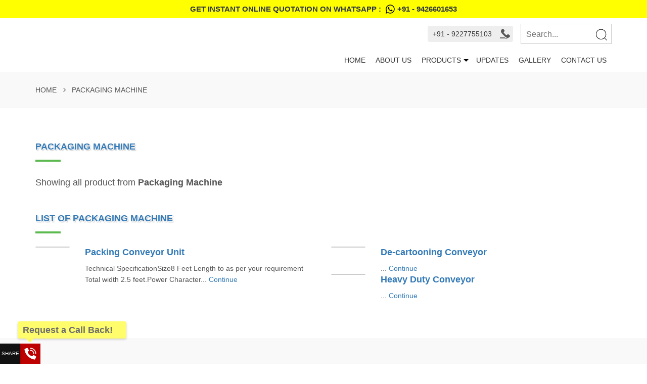

--- FILE ---
content_type: text/html; charset=UTF-8
request_url: https://in.laxmipharmamachine.com/products/packaging-machine.html
body_size: 47275
content:
<!DOCTYPE html><html lang="en-in"><head><meta http-equiv="X-UA-Compatible" content="IE=edge" /><meta charset="utf-8" /><meta name="viewport" content="width=device-width, initial-scale=1, shrink-to-fit=no"><title>Leading Packaging Machine Manufacturer in Ahmedabad</title><meta name="description" content="Discover the leading Packaging Machine manufacturer in Ahmedabad. Trust in their expertise and quality machinery for your production needs." /><meta name="keywords" content="Packaging Machine manufacturers, Packaging Machine suppliers, Packaging Machine Exporter, Ahmedabad, Gujarat, India" /><link rel="SHORTCUT ICON" href="https://img.4imz.com/media/ULUCWCOJ/profile/laxmi-pharma-equipment-logo-1688463861.png" /><link rel="canonical" href="https://in.laxmipharmamachine.com/products/packaging-machine.html" /><meta http-equiv="Content-Security-Policy" content="upgrade-insecure-requests"><style>html{-ms-text-size-adjust:100%;-webkit-text-size-adjust:100%;-webkit-tap-highlight-color:rgba(0,0,0,0)}body{margin:0;padding:0}*{-webkit-box-sizing:border-box;-moz-box-sizing:border-box;box-sizing:border-box}:before,:after{-webkit-box-sizing:border-box;-moz-box-sizing:border-box;box-sizing:border-box}.container{padding-right:15px;padding-left:15px;margin-right:auto;margin-left:auto}@media (min-width: 768px){.container{width:750px}}@media (min-width: 992px){.container{width:970px}}@media (min-width: 1200px){.container{width:1170px}}.container-fluid{padding-right:15px;padding-left:15px;margin-right:auto;margin-left:auto}.row{margin-right:-15px;margin-left:-15px}.row-no-gutters{margin-right:0;margin-left:0}.row-no-gutters [class*="col-"]{padding-right:0;padding-left:0}.col-xs-1,.col-sm-1,.col-md-1,.col-lg-1,.col-xs-2,.col-sm-2,.col-md-2,.col-lg-2,.col-xs-3,.col-sm-3,.col-md-3,.col-lg-3,.col-xs-4,.col-sm-4,.col-md-4,.col-lg-4,.col-xs-5,.col-sm-5,.col-md-5,.col-lg-5,.col-xs-6,.col-sm-6,.col-md-6,.col-lg-6,.col-xs-7,.col-sm-7,.col-md-7,.col-lg-7,.col-xs-8,.col-sm-8,.col-md-8,.col-lg-8,.col-xs-9,.col-sm-9,.col-md-9,.col-lg-9,.col-xs-10,.col-sm-10,.col-md-10,.col-lg-10,.col-xs-11,.col-sm-11,.col-md-11,.col-lg-11,.col-xs-12,.col-sm-12,.col-md-12,.col-lg-12{position:relative;min-height:1px;padding-right:15px;padding-left:15px}.col-xs-1,.col-xs-2,.col-xs-3,.col-xs-4,.col-xs-5,.col-xs-6,.col-xs-7,.col-xs-8,.col-xs-9,.col-xs-10,.col-xs-11,.col-xs-12{float:left}.col-xs-12{width:100%}.col-xs-11{width:91.66666667%}.col-xs-10{width:83.33333333%}.col-xs-9{width:75%}.col-xs-8{width:66.66666667%}.col-xs-7{width:58.33333333%}.col-xs-6{width:50%}.col-xs-5{width:41.66666667%}.col-xs-4{width:33.33333333%}.col-xs-3{width:25%}.col-xs-2{width:16.66666667%}.col-xs-1{width:8.33333333%}.col-xs-pull-12{right:100%}.col-xs-pull-11{right:91.66666667%}.col-xs-pull-10{right:83.33333333%}.col-xs-pull-9{right:75%}.col-xs-pull-8{right:66.66666667%}.col-xs-pull-7{right:58.33333333%}.col-xs-pull-6{right:50%}.col-xs-pull-5{right:41.66666667%}.col-xs-pull-4{right:33.33333333%}.col-xs-pull-3{right:25%}.col-xs-pull-2{right:16.66666667%}.col-xs-pull-1{right:8.33333333%}.col-xs-pull-0{right:auto}.col-xs-push-12{left:100%}.col-xs-push-11{left:91.66666667%}.col-xs-push-10{left:83.33333333%}.col-xs-push-9{left:75%}.col-xs-push-8{left:66.66666667%}.col-xs-push-7{left:58.33333333%}.col-xs-push-6{left:50%}.col-xs-push-5{left:41.66666667%}.col-xs-push-4{left:33.33333333%}.col-xs-push-3{left:25%}.col-xs-push-2{left:16.66666667%}.col-xs-push-1{left:8.33333333%}.col-xs-push-0{left:auto}.col-xs-offset-12{margin-left:100%}.col-xs-offset-11{margin-left:91.66666667%}.col-xs-offset-10{margin-left:83.33333333%}.col-xs-offset-9{margin-left:75%}.col-xs-offset-8{margin-left:66.66666667%}.col-xs-offset-7{margin-left:58.33333333%}.col-xs-offset-6{margin-left:50%}.col-xs-offset-5{margin-left:41.66666667%}.col-xs-offset-4{margin-left:33.33333333%}.col-xs-offset-3{margin-left:25%}.col-xs-offset-2{margin-left:16.66666667%}.col-xs-offset-1{margin-left:8.33333333%}.col-xs-offset-0{margin-left:0}@media (min-width: 768px){.col-sm-1,.col-sm-2,.col-sm-3,.col-sm-4,.col-sm-5,.col-sm-6,.col-sm-7,.col-sm-8,.col-sm-9,.col-sm-10,.col-sm-11,.col-sm-12{float:left}.col-sm-12{width:100%}.col-sm-11{width:91.66666667%}.col-sm-10{width:83.33333333%}.col-sm-9{width:75%}.col-sm-8{width:66.66666667%}.col-sm-7{width:58.33333333%}.col-sm-6{width:50%}.col-sm-5{width:41.66666667%}.col-sm-4{width:33.33333333%}.col-sm-3{width:25%}.col-sm-2{width:16.66666667%}.col-sm-1{width:8.33333333%}.col-sm-pull-12{right:100%}.col-sm-pull-11{right:91.66666667%}.col-sm-pull-10{right:83.33333333%}.col-sm-pull-9{right:75%}.col-sm-pull-8{right:66.66666667%}.col-sm-pull-7{right:58.33333333%}.col-sm-pull-6{right:50%}.col-sm-pull-5{right:41.66666667%}.col-sm-pull-4{right:33.33333333%}.col-sm-pull-3{right:25%}.col-sm-pull-2{right:16.66666667%}.col-sm-pull-1{right:8.33333333%}.col-sm-pull-0{right:auto}.col-sm-push-12{left:100%}.col-sm-push-11{left:91.66666667%}.col-sm-push-10{left:83.33333333%}.col-sm-push-9{left:75%}.col-sm-push-8{left:66.66666667%}.col-sm-push-7{left:58.33333333%}.col-sm-push-6{left:50%}.col-sm-push-5{left:41.66666667%}.col-sm-push-4{left:33.33333333%}.col-sm-push-3{left:25%}.col-sm-push-2{left:16.66666667%}.col-sm-push-1{left:8.33333333%}.col-sm-push-0{left:auto}.col-sm-offset-12{margin-left:100%}.col-sm-offset-11{margin-left:91.66666667%}.col-sm-offset-10{margin-left:83.33333333%}.col-sm-offset-9{margin-left:75%}.col-sm-offset-8{margin-left:66.66666667%}.col-sm-offset-7{margin-left:58.33333333%}.col-sm-offset-6{margin-left:50%}.col-sm-offset-5{margin-left:41.66666667%}.col-sm-offset-4{margin-left:33.33333333%}.col-sm-offset-3{margin-left:25%}.col-sm-offset-2{margin-left:16.66666667%}.col-sm-offset-1{margin-left:8.33333333%}.col-sm-offset-0{margin-left:0}}@media (min-width: 992px){.col-md-1,.col-md-2,.col-md-3,.col-md-4,.col-md-5,.col-md-6,.col-md-7,.col-md-8,.col-md-9,.col-md-10,.col-md-11,.col-md-12{float:left}.col-md-12{width:100%}.col-md-11{width:91.66666667%}.col-md-10{width:83.33333333%}.col-md-9{width:75%}.col-md-8{width:66.66666667%}.col-md-7{width:58.33333333%}.col-md-6{width:50%}.col-md-5{width:41.66666667%}.col-md-4{width:33.33333333%}.col-md-3{width:25%}.col-md-2{width:16.66666667%}.col-md-1{width:8.33333333%}.col-md-pull-12{right:100%}.col-md-pull-11{right:91.66666667%}.col-md-pull-10{right:83.33333333%}.col-md-pull-9{right:75%}.col-md-pull-8{right:66.66666667%}.col-md-pull-7{right:58.33333333%}.col-md-pull-6{right:50%}.col-md-pull-5{right:41.66666667%}.col-md-pull-4{right:33.33333333%}.col-md-pull-3{right:25%}.col-md-pull-2{right:16.66666667%}.col-md-pull-1{right:8.33333333%}.col-md-pull-0{right:auto}.col-md-push-12{left:100%}.col-md-push-11{left:91.66666667%}.col-md-push-10{left:83.33333333%}.col-md-push-9{left:75%}.col-md-push-8{left:66.66666667%}.col-md-push-7{left:58.33333333%}.col-md-push-6{left:50%}.col-md-push-5{left:41.66666667%}.col-md-push-4{left:33.33333333%}.col-md-push-3{left:25%}.col-md-push-2{left:16.66666667%}.col-md-push-1{left:8.33333333%}.col-md-push-0{left:auto}.col-md-offset-12{margin-left:100%}.col-md-offset-11{margin-left:91.66666667%}.col-md-offset-10{margin-left:83.33333333%}.col-md-offset-9{margin-left:75%}.col-md-offset-8{margin-left:66.66666667%}.col-md-offset-7{margin-left:58.33333333%}.col-md-offset-6{margin-left:50%}.col-md-offset-5{margin-left:41.66666667%}.col-md-offset-4{margin-left:33.33333333%}.col-md-offset-3{margin-left:25%}.col-md-offset-2{margin-left:16.66666667%}.col-md-offset-1{margin-left:8.33333333%}.col-md-offset-0{margin-left:0}}@media (min-width: 1200px){.col-lg-1,.col-lg-2,.col-lg-3,.col-lg-4,.col-lg-5,.col-lg-6,.col-lg-7,.col-lg-8,.col-lg-9,.col-lg-10,.col-lg-11,.col-lg-12{float:left}.col-lg-12{width:100%}.col-lg-11{width:91.66666667%}.col-lg-10{width:83.33333333%}.col-lg-9{width:75%}.col-lg-8{width:66.66666667%}.col-lg-7{width:58.33333333%}.col-lg-6{width:50%}.col-lg-5{width:41.66666667%}.col-lg-4{width:33.33333333%}.col-lg-3{width:25%}.col-lg-2{width:16.66666667%}.col-lg-1{width:8.33333333%}.col-lg-pull-12{right:100%}.col-lg-pull-11{right:91.66666667%}.col-lg-pull-10{right:83.33333333%}.col-lg-pull-9{right:75%}.col-lg-pull-8{right:66.66666667%}.col-lg-pull-7{right:58.33333333%}.col-lg-pull-6{right:50%}.col-lg-pull-5{right:41.66666667%}.col-lg-pull-4{right:33.33333333%}.col-lg-pull-3{right:25%}.col-lg-pull-2{right:16.66666667%}.col-lg-pull-1{right:8.33333333%}.col-lg-pull-0{right:auto}.col-lg-push-12{left:100%}.col-lg-push-11{left:91.66666667%}.col-lg-push-10{left:83.33333333%}.col-lg-push-9{left:75%}.col-lg-push-8{left:66.66666667%}.col-lg-push-7{left:58.33333333%}.col-lg-push-6{left:50%}.col-lg-push-5{left:41.66666667%}.col-lg-push-4{left:33.33333333%}.col-lg-push-3{left:25%}.col-lg-push-2{left:16.66666667%}.col-lg-push-1{left:8.33333333%}.col-lg-push-0{left:auto}.col-lg-offset-12{margin-left:100%}.col-lg-offset-11{margin-left:91.66666667%}.col-lg-offset-10{margin-left:83.33333333%}.col-lg-offset-9{margin-left:75%}.col-lg-offset-8{margin-left:66.66666667%}.col-lg-offset-7{margin-left:58.33333333%}.col-lg-offset-6{margin-left:50%}.col-lg-offset-5{margin-left:41.66666667%}.col-lg-offset-4{margin-left:33.33333333%}.col-lg-offset-3{margin-left:25%}.col-lg-offset-2{margin-left:16.66666667%}.col-lg-offset-1{margin-left:8.33333333%}.col-lg-offset-0{margin-left:0}}.clearfix:before,.clearfix:after,.container:before,.container:after,.container-fluid:before,.container-fluid:after,.row:before,.row:after{display:table;content:" "}.clearfix:after,.container:after,.container-fluid:after,.row:after{clear:both}.center-block{display:block;margin-right:auto;margin-left:auto}.pull-right{float:right!important}.pull-left{float:left!important}.hide{display:none!important}.show{display:block!important}.invisible{visibility:hidden}.hidden{display:none!important}.modal{display: none;position: fixed;top: 0;left: 0;bottom: 0;right: 0;background: rgba(0, 0, 0, 0.7);z-index: 1050;}.modal-dialog {position: relative;max-width: 90%;width: 600px;margin: 50px auto;}.modal-content{position: relative;background-color: #ffffff;border-radius: 6px;overflow: hidden;}.modal .modal-header h4{line-height: 40px;padding-right: 40px;padding-left: 15px;border-bottom: 1px solid #ccc;margin: 0;}.modal .modal-header .btn{position: absolute;right: 0;top: 0; padding: 0;width: 40px;height: 40px;}.modal-body{padding: 15px;}.modal-footer{padding: 15px;text-align: center;}.fleft {float: left;display: inline;}.fright {float: right;display: inline;}.textLeft {text-align: left !important;}.textRight {text-align: right !important;}.textCenter {text-align: center !important;}.textJustify{text-align: justify !important;}.clear {clear: both;line-height: 0;height: 0;overflow: hidden;font-size: 0;}.clearFix::after{content: ' ';height: 0px;width: 0px;clear: both;display: block;}.opa7::before{background-color: rgba(0,0,0,.7);position: absolute;top: 0;bottom: 0;left: 0;right: 0;content: ' ';}red,red a{color: #ee1b2c;}green,green a{color: #047200;}hr{height: 1px;border:1px solid #eee;margin: 15px 0;display: block;width: 100%;clear: both;position: relative;min-height: 1px;padding-right: 15px;padding-left: 15px;width: 100%;}.disNon{display: none;}.w100{width: 100%;}.p0{padding: 0 !important;}.p15{padding: 15px !important;}.mt1{margin-top: 15px !important;}.mb1{margin-bottom: 15px !important;}.mt2{margin-top: 30px !important;}.mb2{margin-bottom: 30px !important;}.br4{-webkit-border-radius: 4px;-moz-border-radius: 4px;border-radius: 4px;}.br8{-webkit-border-radius: 8px;-moz-border-radius: 8px;border-radius: 8px;}.icon{position: relative;display: inline-block;}.icon::before{content: ' ';-webkit-mask-size: cover !important;mask-size: cover !important; background-color: #000;}.icon.iconL::before{float: left;}.icon.iconR::before{float: right;}.icon.iconC::before{display: block;margin: 0 auto;}.icon::after{display: block;clear: both;height: 0px;width: 0px;content: ' ';line-height: 0px;}.icon.icon28::before{line-height: 28px;height: 28px;width: 28px;}.icon28.iconL::before{margin-left: -28px;}.icon28.iconL{padding-left: 28px;line-height: 28px;}.icon28.iconR::before{margin-right: -28px;}.icon28.iconR{padding-right: 28px;line-height: 28px;}.icon.icon32::before{line-height: 32px;height: 32px;width: 32px;}.icon32.iconL::before{margin-left: -32px;}.icon32.iconL{padding-left: 32px;line-height: 32px;}.icon32.iconR::before{margin-right: -32px;}.icon32.iconR{padding-right: 32px;line-height: 32px;}.icon.icon40::before{line-height: 40px;height: 40px;width: 40px;}.icon40.iconL::before{margin-left: -40px;}.icon40.iconL{padding-left: 40px;line-height: 40px;}.icon40.iconR::before{margin-right: -40px;}.icon40.iconR{padding-right: 40px;line-height: 40px;}.icon.icon48::before{line-height: 48px;height: 48px;width: 48px;}.icon48.iconL::before{margin-left: -48px;}.icon48.iconL{padding-left: 48px;line-height: 48px;}.icon48.iconR::before{margin-right: -48px;}.icon48.iconR{padding-right: 48px;line-height: 48px;}.icon.icon80::before{line-height: 80px;height: 80px;width: 80px;}.icon80.iconL::before{margin-left: -80px;}.icon80.iconL{padding-left: 80px;line-height: 80px;}.icon80.iconR::before{margin-right: -80px;}.icon80.iconR{padding-right: 80px;line-height: 80px;}.inBrkts::before {content: "(";}.inBrkts::after {content: ")";}.shareBtn{position: fixed;left: 0;bottom: 0;z-index: 20;cursor: pointer;height: 40px;}.shareBtn::before{content: attr(data-before);text-transform: uppercase;font-size: 10px; width: 40px;background: #111;color: #fff;display: block;line-height: 40px;text-align: center;height: 40px;display: block;box-shadow:0 2px 4px 0 rgba(0,0,0,.3);}.shareBtn span{background-color: #000;display: block;height: 40px;width: 40px;box-shadow:0 2px 4px 0 rgba(0,0,0,.3);cursor: pointer;}.shareBtn span:hover{}.shareBtn span::before{background-color: #fff;}.shareBtn .facebook{background-color: #3A5793;}.shareBtn .twitter{background-color: #1D9CEB;}.shareBtn .linkedin{background-color: #0070B3;}.shareBtn .pinterest{background-color: #DF0019;}.shareBtn .tumblr{background-color: #001833;}.shareBtn .whatsapp{background-color: #29AC00;}.shareBtn .blogger{background-color: #F57D00;}.shareBtn .email{background-color: #333333;}.fmst:hover, .fmst:focus{height: 360px;}#siteChatWindow{border: none;position: fixed;bottom: 0;right: 0;height: 100px;width: 370px;background: none;z-index: 1000;}#sChatWrap{display: none;}@media (min-width: 768px) and (max-width: 991px),(min-width: 768px) and (max-width: 979px),(max-width: 767px){}@media only screen and (min-width: 1500px){ .container {width: 1272px;} .slider{height: 470px; overflow: hidden;} .slider img{height: 440px !important;} .imgGal3Wp{height: 150px;overflow: hidden;} .imgGL{height: 290px;overflow: hidden;} .img4{height: 290px;width: 290px;} .img4 img{height: 290px;width: 290px;} .img9{height: 115px;width: 115px;} .img9 img{height: 115px;width: 115px;}}@media only screen and (min-width: 1200px) and (max-width: 1500px){ .slider{height: 430px; overflow: hidden;} .slider img{height: 400px !important;} .imgGal3Wp{height: 150px;overflow: hidden;} .imgGL{height: 270px;overflow: hidden;} .img4{height: 270px;width: 270px;} .img4 img{height: 270px;width: 270px;} .img9{height: 105px;width: 105px;} .img9 img{height: 105px;width: 105px;} }@media only screen and (min-width: 992px) and (max-width: 1200px){ .slider{height: 380px; overflow: hidden;} .slider img{height: 350px !important;} .imgGL{height: 230px;overflow: hidden;} .img4{height: 210px;width: 210px;} .img4 img{height: 210px;width: 210px;} .imgGal3Wp{height: 170px;overflow: hidden;} .img9{height: 80px;width: 80px;} .img9 img{height: 80px;width: 80px;}}@media only screen and (min-width: 768px) and (max-width: 991px){ .slider{height: 290px; overflow: hidden;} .slider img{height: 260px !important;} .imgGL{height: 720px;overflow: hidden;} .img4{height: 345px;width: 345px;} .img4 img{height: 345px;width: 345px;} .imgGal3Wp{height: 510px;overflow: hidden;} .img9{height: 350px;width: 350px;} .img9 img{height: 350px;width: 350px;}}@media only screen and (min-width: 480px) and (max-width: 767px){ .hero_box{display: none;} .slider{height: 200px; overflow: hidden;} .slider img{height: 160px !important;} .imgGL{height: 480px;overflow: hidden;} .img4{height: 450px;width: 450px;} .img4 img{height: 450px;width: 450px;} .imgGal3Wp{height: 600px;overflow: hidden;} .img9{height: 450px;width: 450px;} .img9 img{height: 450px;width: 450px;}}@media only screen and (min-width: 0px) and (max-width: 480px){ .hero_box{display: none;} .slider{height: 160px; overflow: hidden;} .slider img{height: 130px !important;} .imgGL{height: 350px;overflow: hidden;} .img4{height: 325px;width: 325px;} .img4 img{height: 325px;width: 325px;} .imgGal3Wp{height: 480px;overflow: hidden;} .img9{height: 320px;width: 320px;} .img9 img{height: 320px;width: 320px;}}body {font-size: 14px;line-height: 22px;font-family:Tahoma, Geneva, sans-serif;padding: 0;margin: 0;font-weight: 400;}h1,h2,h3,h4,h5,h6 {font-weight: bold;margin: 0;padding: 0;margin-bottom: 20px;}h1 {font-size: 22px;}h2 {font-size: 20px;}h3 {font-size: 18px;}h4 {font-size: 15px;}h5 {font-size: 15px;}h6 {font-size: 14px;}a, a:hover {text-decoration: none;}p {margin: 0 0 15px;}.dFlexMB,.dFlex{display: flex;flex-direction: row; flex-grow: 1; justify-content: space-between; align-items: center;list-style: none;}.owlCustomTheme {position: relative;}.owlCustomTheme .owl-nav {position: absolute;top: 50%;width: 100%;margin: 0;}.owlCustomTheme .owl-nav button,.owlCustomTheme .owl-nav button:hover{background: none;}.owlCustomTheme .owl-nav .icon40 {height: 40px;width: 40px;overflow: hidden;opacity: 0.7;}.owlCustomTheme .owl-nav .icon40.nextBtn::before,.owlCustomTheme .owl-nav .icon40.prevBtn::before{position: absolute;left: 0;height: 40px;width: 40px;}.owlCustomTheme .owl-nav button {position: absolute;height: 40px;text-indent: 0px;margin: 0 !important;line-height: 40px;top: -20px;}.owlCustomTheme .owl-nav button.owl-prev {left: 0px;}.owlCustomTheme .owl-nav button.owl-next {right: 0px;}.owlCustomTheme .owl-nav button,.owlCustomTheme .owl-nav button:hover,.owlCustomTheme .owl-nav button,.owlCustomTheme .owl-nav .icon40,.owlCustomTheme .owl-nav .icon40 {border-radius: 4px;}.rdNav .owl-nav button,.rdNav .owl-nav button:hover,.rdNav .owl-nav button,.rdNav .owl-nav .icon40,.rdNav .owl-nav .icon40 {border-radius: 100%;}.outNav .owl-nav button.owl-prev {left: -19px;}.outNav .owl-nav button.owl-next {right: -19px;}.sNav .owl-nav .icon40.nextBtn::before, .sNav .owl-nav .icon40.prevBtn::before,.sNav .owl-nav .icon40 {height: 32px;width: 32px;}.sNav .owl-nav .icon40.nextBtn::before,.sNav .owl-nav .icon40.prevBtn::before{left: -4px;top: -4px;}.outNav.sNav .owl-nav button.owl-prev {left: -15px;}.outNav.sNav .owl-nav button.owl-next {right: -15px;}.owlCustomTheme .owl-nav .icon40:hover{opacity: 1;}.owlCustomTheme .owl-dots {margin: 0 !important;width: 100%;line-height: 30px;bottom: 0;text-align: center;position: absolute;bottom: -30px;}.owlCustomTheme button.owl-dot{height: 30px;line-height: 30px; margin: 0 3px;}.owlCustomTheme .owl-dots .owl-dot span{height: 12px;width: 12px;border-radius: 100%;display: inline-block;border: 2px solid;}.footer-blocks ul,.pgCont ul {margin: 0;padding: 0;font-size: 14px;margin-bottom: 30px;list-style: none;line-height: 22px;}.footer-blocks ul li,.pgCont ul li{margin: 0;padding: 0;padding: 5px 0;padding-left: 30px;position: relative;}.footer-blocks ul li::before,.pgCont ul li::before{position: absolute;height: 22px;width: 22px;left: 4px;content: ' ';-webkit-mask-size: cover !important;mask-size: cover !important;}.footer-blocks ul li a,.pgCont ul li a{white-space: nowrap;overflow: hidden !important;text-overflow: ellipsis;display: block;}.iconInput{position: relative;margin-bottom: 15px;border-radius: 4px;overflow: hidden;border: 2px solid;}.inputStyle{font-size: 16px;border-radius: 0;padding: 8px 12px;width: 100%;height: 40px;border: none;outline: none;}.inputStyle:focus{border: none !important;outline: none !important;}.txtArea .icon40{height: 90px;}.txtArea .inputStyle{height: 90px;}.uRevewBlock{margin-bottom: 15px;text-align: center;}.uRevewBlock label{display: inline-block;max-width: 100%;font-weight: 700;}.form-loading {height: 40px;width: 100%;margin: 20px 0;display: none;position: relative;}.form-loading .icon40{display: block;}.form-msg {padding: 10px 15px;display: none;border-radius: 4px;margin-bottom: 15px;font-size: 16px;}.form-error {border: 2px solid !important;}.form-success {border: 2px solid !important;}.progressWrap {width: 100%;position: relative;overflow: hidden;margin-bottom: 30px;}.progressTitle {margin: 0;z-index: 3;position: absolute;font-size: 16px;text-transform: uppercase;line-height: 31px;}.progressBar {margin-bottom: 30px;position: relative;}.progressBar::before{content: ' ';height: 31px;left: 0;right: 0;top: 0;display: block;z-index: 1;position: absolute;}.progressCom {height: 36px;position: relative;}.progressValue {position: absolute;right: 0px;padding: 4px 8px;font-weight: bold;line-height: 18px;border-radius: 0px 5px 0 5px;font-size: 12px;z-index: 1;}.progressValue::after {border-top: 5px solid;content: " ";position: absolute;font-weight: normal;position: absolute;right: 0;top: 26px;border-left: 5px transparent solid;width: 5px;height: 10px;}.btn {display: inline-block;padding: 0 20px;line-height: 40px;height: 40px;font-size: 16px;text-transform: uppercase;position: relative;overflow: hidden;border: none;cursor: pointer;}.btn.icon.wspan{height: auto;padding: 0;}.navBarCS li:hover > ul,.navBarCS li,.navBarCS li:hover,.imgBlock:hover a::after,.imgBlock:hover a::before,.imgBlock.wTitle:hover a::before,.shareBtn, .shareBtn:hover, .shareBtn:focus,.shareBtn::before,.shareBtn:hover::before,.shareBtn span:hover,.reqCallback:hover::before,.imgBlock a:hover::before,.imgBlock a:hover::after,.imgBlock:hover img,.imgBlock h3,.imgBlock:hover h3,.btn,.btn:hover > svg{-ms-transition: all 0.3s ease-in;-webkit-transition: all 0.3s ease-in;transition: all 0.3s ease-in;}.reqCallback:hover::before{-webkit-transform:rotate(360deg);-moz-transform:rotate(360deg);-ms-transform:rotate(360deg);-o-transform:rotate(360deg);transform:rotate(360deg);}.title{font-size: 18px;text-transform: uppercase;margin: 0;padding: 15px 0;position: relative;font-weight: bold;}.title::before{content: ' ';position: absolute;height: 4px;display: block;bottom: -4px;z-index: 1;width: 50px;}.title.textCenter::before{left: 50%;margin-left: -25px;}.title.textRight::before{right: 0;}.title.textLeft::before{left: 0;}.top-bar{line-height: 28px;font-size: 15px;font-weight: bold; padding: 4px 0;}.top-bar a{text-transform: uppercase;display: block;}.top-bar span{display: inline-block;}.social-bar{padding: 14px 0; padding-right: 10px;}.social-bar .icon{border-radius: 4px;}.social-bar .icon span{padding:0 10px;}.social-bar a{float: right;margin-right: 5px;display: block;}#header {position: relative;z-index: 19;}#header .logo{overflow: hidden;padding: 15px 0;position: relative;}#header .logoBlock{width: 100%;}#header .logoBlock a{width: 100%;display: block;}#header .logoImg a{background-position:left center;background-size: contain;background-repeat: no-repeat;height: 76px;}#header .logo strong{text-transform: uppercase;line-height: 46px;font-size: 26px;margin: 0;white-space: nowrap;overflow: hidden !important;text-overflow: ellipsis;font-weight: bold;display: block;}#header .logo em{margin: 0;display: block;font-weight: normal;text-decoration: none;font-style: normal;white-space: nowrap;overflow: hidden !important;text-overflow: ellipsis;line-height: 30px;}#header .logoImg strong, #header .logoImg em{text-indent: -99999px;}#header .logo a{display: block;}.siteNavBar ul {padding: 0;margin: 0;list-style: none;display: none;}.siteNavBar > ul {padding: 0;margin: 0;list-style: none;display: flex;align-items: end;flex-grow: 1;justify-content: flex-end;flex-direction: row;}.siteNavBar > ul > li {position: relative;}.siteNavBar > ul > li > a {display: block;font-size: 14px;padding: 12px 10px;text-transform: uppercase;position: relative;overflow: hidden;line-height: 20px;}.siteNavBar li.subMenu ul{position: absolute;left: 100%;position: absolute;max-width: 300px;top: 0;z-index: 1;width: max-content !important;}.siteNavBar li.subMenu > ul{left: 0;top: 100%;margin: 0;}.siteNavBar li.hasMenu > a{padding-right: 30px !important;}.siteNavBar li.subMenu{padding-right: 10px;}.siteNavBar li.subMenu::after{content: ' ';display: block;width: 5px;position: absolute;top: 50%;right: 5px;margin-top: -2.5px;height: 5px;border-top: 5px solid;border-left: 5px solid transparent;border-right: 5px solid transparent;}.siteNavBar li.subMenu li{display: block;position: relative;}.siteNavBar li.subMenu li a{display: block;padding: 10px 15px;line-height: 20px; font-size: 14px;font-weight: normal;}.siteNavBar li.subMenu li:last-child{border: none;}.siteNavBar li.hasMenu::after{content: ' ';display: block;width: 10px;height: 10px;position: absolute;top: 50%;margin-top: -5px;right: 5px;border-top: 5px solid transparent;border-left: 5px solid;border-bottom: 5px solid transparent;}.siteNavBar li.leftMenu > ul{right : 100%;left: auto;top: 0;}.navBarCS li:hover > ul{display: block;}.mobMenu {cursor: pointer;display: block;height: 40px;width: 40px;display: none;position: relative;min-width: 40px;max-width: 40px; border-radius: 8px;}.mobMenu .icBars,.mobMenu .icBars::before,.mobMenu .icBars::after {content: '';display: block;height: 2px;position: absolute;transition: background ease .3s, top ease .3s .3s, transform ease .3s;width: 24px;}.mobMenu .icBars {left: 8px;top: 19px;}.mobMenu .icBars::before {top: -8px;}.mobMenu .icBars::after {top: 8px;}.openMobMenu .icBars {background: transparent;}.openMobMenu .icBars::before {transform: rotate(45deg);}.openMobMenu .icBars::after {transform: rotate(-45deg);}.openMobMenu .icBars::before,.openMobMenu .icBars::after {top: 0;transition: top ease .3s, transform ease .3s .3s;}.topNav{margin: 5px 0;display: block;}.webSearchWrap{margin: 10px 0;}.webSearch {overflow: hidden; position: relative; width: 100%; height: 40px;border: 1px solid;}.webSearch .form-control{border: none;box-shadow: none;font-size: 16px; padding: 10px;height: 40px; width: 100%; padding-right: 40px;}.webSearch .form-control:focus{border: none;box-shadow: none;}.webSearch .btn{background: none;border: none;position: absolute;top: 0; right: 0;width: 40px;height: 40px;padding: 0;}#header.fixed{position: fixed ;top: 0;left: 0;right: 0;}#header.fixedShade{ -webkit-box-shadow:0 8px 26px 0 rgba(0,0,0,.16); -moz-box-shadow:0 8px 26px 0 rgba(0,0,0,.16); box-shadow: 0 8px 26px 0 rgba(0,0,0,.16);}#header.fixed .logo{padding: 5px 0;height: 60px;}#header.fixed .logoImg a{height: 50px;}#header.fixed .logo strong {line-height: 28px;font-size: 20px;}#header.fixed .logo em{line-height: 22px;}#header.fixed .topBar{display: none;}.slider{}.slider img{width: 100%;}.mSlider{overflow: hidden;margin: 0 -1px;overflow: hidden;border-radius: 8px;margin-bottom: 30px;}.mSlider .owl-nav button.owl-prev {left: 15px;}.mSlider .owl-nav button.owl-next {right: 15px;}.hero_box{position:absolute;text-align: left;bottom: 0px;left: 0px; right: 0px; z-index: 2;padding: 30px 25px;padding-right: 150px;}.hero_box h3{text-transform: uppercase;font-size: 24px;font-weight: bold;margin: 0;padding: 0;margin-bottom: 10px;}.hero_box h4{text-transform: uppercase;font-size: 20px;padding: 0;margin: 0;font-weight: normal;}.hero_box .btn{display:inline-block; position: absolute; right: 25px; top:37px; padding-left: 10px;}.bodyBlock{padding: 50px 0;position: relative;}.bodyBG{ background-color:#333; background-position: bottom center; background-repeat: no-repeat; background-size: cover; background-attachment: fixed;}.imgLists .imgBlock{margin: 15px 0;}.imgBlock{box-sizing: content-box;overflow: hidden;position: relative;overflow: hidden;cursor: pointer; text-align: center;border-radius: 8px;border: 1px solid;}/*.imgBlock::after,.imgBlock::before,*/.imgBlock a::after{content: ' ';position: absolute;top: 0;bottom: 0;left: 0;right: 0;z-index: 0;}.imgBlock a::after{top: -100%;}.imgBlock a::before{position: absolute;top: 0;margin-top: -40px;left: 50%;margin-left: -20px;line-height: 40px;height: 40px;width: 40px;z-index: 2;text-align: center; content: ' ';}.imgBlock a{display: block;z-index: 2;}.imgBlock img{max-width: 100%;}.imgBlock .lzImg{display: none;}.imgBlock h3{margin: 0;font-size: 16px;position: absolute;right: 0;left: 0;top: 100%;margin-top: -46px;padding: 12px 15px;text-align: center;white-space: nowrap;overflow: hidden !important;text-overflow: ellipsis;z-index: 2;}.imgWrap h3{border-top: 3px solid;font-size: 18px;padding: 10px 0px;white-space: nowrap;overflow: hidden !important;text-overflow: ellipsis;margin-bottom: 0px;}.imgBlock:hover a::after,.imgBlock a:hover::after{top: 0;}/*.imgBlock:hover::before,.imgBlock:hover::after{display: none;}*/.imgBlock:hover{box-shadow: 0 19px 38px rgba(0,0,0,0.10), 0 15px 12px rgba(0,0,0,0.10);}.imgBlock:hover a::before,.imgBlock a:hover::before{top: 50%;margin-top: -30px;}.imgBlock.wTitle:hover a::before,.imgBlock.wTitle a:hover::before{margin-top: -20px;}.imgBlock:hover h3{top: 50%;margin-top: 0;white-space: normal;overflow: auto !important;text-overflow: unset;background: none;}.imgBlock:hover img{transform: scale(1.2);}.imgBlockData h3{margin-bottom: 10px;white-space: nowrap;overflow: hidden !important;text-overflow: ellipsis;}.imgBlockData p{margin-bottom: 0;}.imgBlock .img{background-position:center;background-size: contain;background-repeat: no-repeat;height: 200px;width: 100%;content: ' ';display: block;padding-top: 200px;}#cboxLoadingGraphic::after,#cboxLoadingOverlay::after,#cboxPrevious::before, #cboxNext::before, #cboxSlideshow::before, #cboxClose::before,.videoBlock a::before,.imageBlock a::before,.linkBlock a::before{-webkit-mask-size: cover !important;mask-size: cover !important;}.bigText {font-size: 18px;line-height: 30px;}.contDiv {margin-bottom: 30px;/* overflow-x: auto;overflow-y: scroll; */}.contDiv table {width: 100%;max-width: 100%;margin-bottom: 30px;border-spacing: 0px;border-collapse: separate;border-top:none;border: 1px solid;}.contDiv table tr th,.contDiv table tr td{padding: 10px;vertical-align: top;border-bottom: 1px solid;text-align: left;}.contDiv table p{margin: 0;}.contDiv table tr:nth-of-type(odd) {}.pageTitle { padding: 20px 0; position: relative;}.pageTitle ul.breadcrumb {text-transform: uppercase;margin: 0;display: flex;flex-direction: row;align-content: flex-start;justify-content: flex-start;}.pageTitle ul.breadcrumb li:first-child{padding-left: 0;}.pageTitle ul.breadcrumb li:first-child::before{display: none;}.pageTitle ul.breadcrumb > li{display: block;}.icBlock{padding: 15px 0;text-align: center;}.icBlock .icon{border-radius: 100%;border: 3px solid;}.icBlock h3{margin: 15px 0;padding: 0;}.icBlock p{margin: 0;font-weight: bold;}.iconText{line-height: 28px;}.iconText .txtBlock{padding-left: 10px;display: block;border-left: 2px solid;}.weekDays{text-transform: uppercase;margin-bottom: 8px;}.weekDays span{display: block;float: left;padding:0 5px;margin-right:3px;border-radius:100%;font-size: 10px;height: 28px; width: 28px; text-align: center;line-height: 28px;font-weight: bold;}.today span{display: block; float: left;font-size: 12px;font-weight: bold;line-height: 22px;}.today span.status{padding: 0 8px;border-radius: 5px; margin-right: 5px;text-transform: uppercase;font-weight: normal;}#updCfrm{padding: 0 15px;}#updCfrm .amContent{margin-bottom: 15px;}.reviews .progressWrap{margin: 0;}.reviews .progressBar{margin: 0px;}.reviews .progressTitle{line-height: 28px;padding-top: 2px;padding-left: 5px;}.reviews .userCount{float: left;font-size: 14px; margin-left: 5px;}.reviews .userCount::before{content: '(';}.reviews .userCount::after{content: ')';}.reviews .progressTitle .icon{float: left;}.reviews .progressTitle .icon span{padding: 0 5px;font-size: 14px;line-height: 19px;display: block;height: 20px; width: 20px;margin-top: 4px;border-radius: 100%;text-align: center;}.reviews .progressValue{border-radius: 5px;padding: 2px 6px;top: 5px;font-size: 11px;right:5px;}.reviews .progressValue::after {display: none;}.reviewBlock{font-weight: bold;font-size: 12px;text-align: center;margin: 10px 0;line-height: 14px;}.aggregaterating {width: 140px; margin:0px auto;position: relative;height: 28px;border-radius: 5px;overflow: hidden;}.aggregaterating .icon{float: left;}.ratting{position: absolute;left: 0;height: 28px;overflow: hidden;}.postDetails {margin-bottom: 30px;}.proAttrb {margin: 10px 0;line-height: 20px;}.atTitle {font-weight: bold;font-size: 12px;width: 130px;display: block;white-space: nowrap;overflow: hidden !important;text-overflow: ellipsis;position: absolute;}.atDetails {font-size: 12px;padding-left: 140px;display: block;overflow-wrap: break-word;overflow: hidden;}.atDetails::before{content: ':';position: absolute;margin-left: -10px;font-weight: normal;}.bgT{font-size: 16px;}.postDetails .root{margin-bottom: 15px;}.postDetails ul.breadcrumb {border-radius: 8px;overflow: hidden;margin-bottom: 20px;border: 1px solid;}.postDetails ul.breadcrumb li {font-size: 13px;}.postDetails ul.breadcrumb li:last-child {display: block;float: none;border-top: 3px double;}.price {font-size: 16px;text-transform: uppercase;margin: 15px 0;font-weight: bold;}.postBtn .btn{margin: 15px 0;}ul.listMenu{}ul.listMenu li{border: 1px solid; padding-top: 8px;padding-bottom: 8px;border-radius: 4px;margin-bottom: 1px;}ul.listMenu li a {display: block; padding-right:10px;}ul.listMenu li.showMoreli{padding: 8px;cursor: pointer;text-align: center;}ul.listMenu li.showMoreli::before{display: none;}ul.listMenu img{height:22px; vertical-align:bottom; display:inline-block;margin-right:5px}.inLists {line-height: 20px;margin: 15px 0;}.inTitle {position: absolute;padding: 10px;font-weight: bold;line-height: 18px;width: 130px;}.inTitle span {white-space: nowrap;overflow: hidden !important;text-overflow: ellipsis;display: block;}.inLists .inData {padding: 10px;padding-left: 150px; min-height: 48px;}.inTitle .smTxt {font-size: 12px;display: block;font-weight: normal;}.inLists ul{margin: 0;}.reviewListBlock{}.contentBg1,.contentBg2{border: 1px solid;}.reviewLists {}.contentBg1 .inLists{margin: 0;}.reviewLists .inTitle{padding: 0;text-align: center;}.reviewLists .inTitle span{margin-top: 6px;display: block;}.reviewLists .inLists .inData{min-height: 90px;}.reviewLists .aggregaterating{margin: 0; margin-bottom: 15px;}.postTags a{position: relative; display: inline-block;border-radius: 25px; margin-right: 15px;padding-right: 10px;margin-bottom: 15px;}#mapCanvas{position: relative;width: 100%;height: 500px;border: 3px solid;}ul.w50 li{float: left;width: 50%;}ul.w50::after{content: ' ';height: 0px;display: block;clear: both;}.fw100, .fw100 img{width: 100px; height: 100px; margin-right: 15px;}#footer {padding: 25px 0;}#footer p{margin-bottom: 15px;}.footer-blocks {padding: 15px 0;}.footer-blocks-data {padding: 15px 0;}#footer .title{font-size: 16px;}.footer-blocks ul {border-top: 1px solid;border-bottom: 1px solid;margin: 0;}.footer-blocks ul li {border-bottom: 1px solid;border-top: 1px solid;}.footer-blocks ul li::before {top: 8px;}.footer-blocks ul li a {display: block;padding: 3px 0;}#footerBottom .icon{position: relative;float: right;}#footerBottom .footerNav {padding: 15px 0;}#footerBottom h6, #footerBottom h6 a {display: inline;font-weight: normal;font-size: 14px;font-weight: bold;}#footer .iconText span{border-left: 2px solid;}.reqCallback{position: fixed;bottom: 0px;left: 40px;cursor: pointer;z-index: 20;}.reqCallback span{position: absolute;top: -44px;left: -5px;display: block;width: 215px;padding: 6px 10px;border-radius: 4px;line-height: 22px;height: 34px;font-size: 18px;font-weight: bold;}.reqCallback span::after{border-top: 8px solid;content: ' ';display: block;border-left: 8px solid transparent;border-right: 8px solid transparent;height: 8px;width: 16px;position: absolute;bottom: -8px;left: 16px;}.footerCapcha #recaptcha{float: right;}.upPgCapcha #recaptcha{margin-bottom: 15px;}@media (max-width: 992px), (max-width: 767px){ .pageTitle ul.breadcrumb{flex-direction:column;} .dFlexMB{display: block;} .modal-dialog {width: 90%;} .mobBtn{display: block;} .searchBtn{right: 0;} .topBar,.social-bar{display: none;} #header .logo{ margin:0 -15px; padding: 15px;text-align: center;} #header .logoImg a{background-position:center center;} #header .mobMenu{display: block;} #header .logoBlock{width: 100%;width: calc(100% - 100px);} .siteNavBar{margin: 0 -15px; display: none; margin-bottom: 15px;} .siteNavBar > ul{display: block;border-top: 1px solid;} .siteNavBar > ul > li{border-bottom: 1px solid;} .siteNavBar > ul > li > a{padding: 10px 15px;} .siteNavBar li.subMenu ul{position: relative !important;box-shadow: none !important;border: none !important;max-width: 100% !important;width: 100% !important;left: auto !important;right: auto !important; top: auto !important;border-bottom: 2px solid !important;} .siteNavBar li.subMenu{padding-right:0;} .siteNavBar li.subMenu > a{margin-right:40px;} .siteNavBar li.hasMenu::after, .siteNavBar li.subMenu::after {content: '+';width: 40px;top: 0px;right: 0px;margin-top: 0;height: 40px;line-height: 40px;font-size: 26px;text-align: center;border: none;cursor: pointer;} .siteNavBar li.openSubMenu::after{content: '-' !important;} .siteNavBar li.openSubMenu > a{} .postDetails{margin: 15px 0;} .postBtn .btn{display: block;margin: 15px 0;} .imgBlockData{margin: 15px 0;} .inLists .inTitle{position: static;width: auto;} .inLists .inData{padding: 10px;} .reviewLists .inData{text-align: center;} .reviewLists .aggregaterating{margin: 0 auto; margin-bottom: 15px;} ul.w50 li{float: none;width: 100%;display: block;} .hero_box h4{display: none;} .hero_box h3{font-size: 14px;line-height: 14px;margin: 0; height: 28px;overflow: hidden;} .hero_box > div{padding: 10px;padding-right: 110px;} .hero_box .btn{top: 15px;right: 15px;} #footerBottom .icon{float: none;display: inline-block;} .imgBlock.fright{ float: none !important; margin-left: 0 !important; display: block !important; } .postDetails ul.breadcrumb li { font-size: 15px; line-height: 28px; } .postDetails ul.breadcrumb li::before { top: 8px; } .proAttrb{line-height: 24px;} .reviewBlock, .atTitle, .atDetails{ font-size: 15px; } .footer-blocks ul li{ padding-top: 0; padding-bottom: 0; } .footer-blocks ul li a { display: block; padding: 15px 0; font-size: 15px; } .footer-blocks ul li::before { top: 15px; } #footerBottom .footerNav{ text-align: center; font-size: 16px; } .footerCapcha #recaptcha{float: none;margin: 15px 0;}}@media (max-width: 480px){ #header .logo strong{font-size: 18px;line-height: 25px;} #header .logo em{font-size: 16px;line-height: 25px;} #header .logoImg a{height: 50px;background-position:center center;}}body {color: #555;background: #fff;}h1,h2,h3,h4,h5,h6 {color: #333;}a {color: #337ab7;text-decoration: none;}a:hover {color: #337ab7;text-decoration: none;}.icon::before{background-color: #000;}.owlCustomTheme .owl-nav .icon:hover{background-color: #5CB950;}.owlCustomTheme .owl-nav .icon:hover::before{background-color: #fff;}.owlCustomTheme .owl-nav .icon{background-color: #337ab7;border-radius: 100%;}.owlCustomTheme .owl-nav .icon::before{background-color: #fff;}.owlCustomTheme .owl-dots .owl-dot span{background: #fff;border-color:#fff;}.owlCustomTheme .owl-dots .owl-dot.active span, .owlCustomTheme .owl-dots .owl-dot:hover span{background-color: #337ab7;border-color: #fff;}.iconInput{border-color: #ddd;}.progressTitle {background-color: #fff;}.progressBar {background-color: #ccc;}.progressBar::before{background-color: #fff;}.progressBar .icon::before{background-color: #999;}.progressCom {background: #ee1b2c;background:-moz-linear-gradient(left, #ef3e98,#ee1b2c);background:-o-linear-gradient(left, #ef3e98,#ee1b2c);background:linear-gradient(left, #ef3e98,#ee1b2c);}.progressValue {background-color: #555;color: #fff;}.progressValue::after {border-top-color:#555;}.btn {color: #777;}ul.listMenu li:hover,.gr1,.btnColour1,a.btnColour1{ background: #337ab7; background: -webkit-gradient(linear,left top,left bottom,color-stop(#559bd8,0),color-stop(#337ab7,1)); background: -webkit-linear-gradient(top, #559bd8 0%, #337ab7 100%); background: -moz-linear-gradient(top, #559bd8 0%, #337ab7 100%); background: -o-linear-gradient(top, #559bd8 0%, #337ab7 100%); background: linear-gradient(top, #559bd8 0%, #337ab7 100%);}.btnColour1::before{ background-color: #fff;}.btnColour1,a.btnColour1{ -webkit-box-shadow: 0px 1px 1px rgba(255,255,255,0.8) inset, 1px 1px 3px rgba(0,0,0,0.2); -moz-box-shadow: 0px 1px 1px rgba(255,255,255,0.8) inset, 1px 1px 3px rgba(0,0,0,0.2); box-shadow: 0px 1px 1px rgba(255,255,255,0.8) inset, 1px 1px 3px rgba(0,0,0,0.2); color: #fff; text-shadow: 1px 1px #555;}.btnColour1:hover, a.btnColour1:hover{color: #fff; background: #559bd8; background: -webkit-gradient(linear,left top,left bottom,color-stop(#337ab7,0),color-stop(#559bd8,1)); background: -webkit-linear-gradient(top, #337ab7 0%, #559bd8 100%); background: -moz-linear-gradient(top, #337ab7 0%, #559bd8 100%); background: -o-linear-gradient(top, #337ab7 0%, #559bd8 100%); background: linear-gradient(top, #337ab7 0%, #559bd8 100%);}.gr2,.btnColour2,a.btnColour2{ background: #48a03c; background: -webkit-gradient(linear,left top,left bottom,color-stop(#5CB950,0),color-stop(#48a03c,1)); background: -webkit-linear-gradient(top, #5CB950 0%, #48a03c 100%); background: -moz-linear-gradient(top, #5CB950 0%, #48a03c 100%); background: -o-linear-gradient(top, #5CB950 0%, #48a03c 100%); background: linear-gradient(top, #5CB950 0%, #48a03c 100%);}.btnColour2::before{ background-color: #fff;}.btnColour2,a.btnColour2{ -webkit-box-shadow: 0px 1px 1px rgba(255,255,255,0.8) inset, 1px 1px 3px rgba(0,0,0,0.2); -moz-box-shadow: 0px 1px 1px rgba(255,255,255,0.8) inset, 1px 1px 3px rgba(0,0,0,0.2); box-shadow: 0px 1px 1px rgba(255,255,255,0.8) inset, 1px 1px 3px rgba(0,0,0,0.2); color: #fff; text-shadow: 1px 1px #555;}.btnColour2:hover, a.btnColour2:hover{color: #fff; background: #5CB950; background: -webkit-gradient(linear,left top,left bottom,color-stop(#48a03c,0),color-stop(#5CB950,1)); background: -webkit-linear-gradient(top, #48a03c 0%, #5CB950 100%); background: -moz-linear-gradient(top, #48a03c 0%, #5CB950 100%); background: -o-linear-gradient(top, #48a03c 0%, #5CB950 100%); background: linear-gradient(top, #48a03c 0%, #5CB950 100%);}.title::before{background: #5CB950;}.title{color: #337ab7 !important;text-shadow: 1px 1px 0 #fff,2px 2px 2px rgba(51,51,51,.3);}.footerContact .title{color: #333 !important;}#footer .title{color: #fff !important;text-shadow: 2px 2px 0 #000;}.top-bar{background-color: #FFFF00;color: #303841;}.top-bar a{color: #303841;}#header.fixed{background: #fff;}#header {background: #fff;}#header .logo em{color: #000000;}#header .logo a{color: #337ab7;}.siteNavBar > ul > li > a{color: #333;}.siteNavBar > ul > li:hover > a{color: #337ab7;}.siteNavBar li.subMenu ul{background: #fff;box-shadow: 0px 0px 7px rgba(0,0,0,0.3);}.siteNavBar li.subMenu::after{border-top-color:#000;}.siteNavBar li.subMenu li{background-color: #fff;border-bottom: 1px solid #ccc;}.siteNavBar li.subMenu li a{color: #1b1919;}.siteNavBar li.hasMenu::after{border-left-color: #1b1919;}.siteNavBar li.subMenu:hover::after {border-top-color: #337ab7;}.siteNavBar li.subMenu li:hover > a{background-color: #337ab7;color: #fff;}.siteNavBar li.subMenu li:hover::after{border-left-color: #fff;}.mobMenu {background: #eee;}.mobMenu .icBars,.mobMenu .icBars::before,.mobMenu .icBars::after {background: #1b1919;}.openMobMenu .icBars {background: transparent;}.webSearch {border-color: #ccc;}.searchMenu .icon::before{background-color: #337ab7;}.hero_box{color: #cccccc;background: rgba(0,0,0,.5);}.hero_box h3{color:#ffffff;text-shadow: 2px 2px #000;}.hero_box h4{color:#cccccc;text-shadow: 2px 2px #000;}.color1{background: #f9f9f9;}.color2{background: #f1f1f1;}.imgBlock{background: #fafafa;border-color:#ccc}.imgBlock.wTitle::after{background: none;}.imgBlock a::before{background-color: #fff;}.imgBlock h3{color: #fff;text-shadow: 1px 1px #000;background: rgba(0,0,0,.7);}.imgWrap h3{border-color: #ff7d01;}.imgBlock:hover a::after,.imgBlock a:hover::after{background:rgba(0,0,0,.7);}.pageTitle {background-color: #f9f9f9;}.pageTitle, .pageTitle ul.breadcrumb a {color: #555;}.pageTitle ul.breadcrumb li::before {background-color: #555;}.contentBg1{background:#f5f5f5;border-color:#dddddd;}.contentBg2{background:#e4f2ff;border-color:#9ec7ee;}.bodyBG .icBlock .icon::before{background-color: #fff;}.icBlock h3{color: #337ab7;}.icBlock p{color: #555;}.icBlock .icon{border-color: #5CB950;}.iconText .txtBlock{border-left-color:#ccc;}.social-bar .icon{background: #eee;}.social-bar a{color: #333;}.social-bar a::before{background-color: #555;}.social-bar a:hover{background-color: #337ab7;color: #fff;}.social-bar .icon:hover::before{background: #fff;}#cboxLoadingGraphic::after,#cboxLoadingOverlay::after,#cboxPrevious::before, #cboxNext::before, #cboxSlideshow::before, #cboxClose::before{background-color: #000;}.contDiv table tr th,.contDiv table tr td,.contDiv table {border-color:#ccc;}.contDiv table tr:nth-of-type(odd) {background-color: #f9f9f9;}.weekDays span{background: #ccc;}.weekDays span.active{background-color: #047200;color: #fff;}.today span.closed{background: #ee1b2c;}.today span.open{background: #047200;}.today span.status{color: #fff;}.footer-blocks ul li::before{background-color: #fff !important;}.pgCont ul li::before{background-color: #333;}#footer .iconText path{fill: #fff;}#footer .iconText span{border-left-color:#555;}#updCfrm .iconInput{border-color: #2c8ae1;}.reviews .progressTitle .icon span{background: #333;color: #fff;}.reviews .progressCom {background: #047200;}.reviews .progressValue{background-color: #ccc;}.reviewBlock{color: #666;}.aggregaterating{background-color: #ccc;}.aggregaterating .icon::before{background-color: #fff;}.postDetails ul.breadcrumb {background: #f5f5f5;border-color:#ddd;}.postDetails ul.breadcrumb li:last-child {border-top-color:#ccc;}.postDetails ul.breadcrumb a{color: #000;}ul.listMenu{border-color: #ccc;}ul.listMenu li{border-color: #ccc;background: #f9f9f9;}ul.listMenu li.showMoreli{background: #f5f5f5;color: #000;}ul.listMenu li a{color: #333;}ul.listMenu li:hover a{color: #fff;}ul.listMenu li:hover::before{background-color: #fff;}.inTitle .smTxt {color: #777;}.reviews .oneStar {background: #F74343;}.reviews .twoStar {background: #F7A032;}.reviews .threeStar {background: #FFC530;}.reviews .fourStar {background: #B1D628;}.reviews .fiveStar {background: #047200;}.postTags a{background: #337ab7; color: #fff;}.postTags a:hover{background: #5CB950;color: #fff;}.postTags a::before,.postTags a:hover::before{background-color: #fff;}.footerContact,.footerContact a{color: #333;}.footerContact .title{color: #333;}.footerContact .iconText .txtBlock{border-color: #ccc;}.footerContact .icon::before{background-color: #337ab7;}.mdInqbody .textCenter .icon::before{background-color: #fff;}.footerContact .mdInqbody .icon::before{background-color: #333;}.footerContact .mdInqbody button.icon::before{background-color: #fff;}#mapCanvas{border-color: #ccc;}#footer {background-color: #333;color: #ddd;}#footer .title{color: #fff;}#footer a{color: #fff;}.footer-blocks ul {border-top-color: #444;border-bottom-color:#222;}.footer-blocks ul li {border-bottom-color:#444;border-top-color:#222;}.footer-blocks ul li a {color: #ccc;}.footer-blocks ul li a:hover{color: #fff;}#footerBottom{background-color: #222;color: #fff;}#footerBottom a{color: #fff;}#footerBottom h6, #footerBottom h6 a {color: #fff;}#footerBottom .icon::before{background-color: #fff;}.reqCallback {background-color: #bd0000;color: #fff;}.reqCallback::before{background-color: #fff;}.reqCallback span{background: #fffc00;color: #000;box-shadow:0 2px 4px 0 rgba(0,0,0,.3);}.reqCallback span::after{border-top-color:#fffc00;}.errorInput{border-color: #e30016 !important;}.errorInput .inputStyle{color: #e30016 !important;}.errorInput .icon::before{background-color: #e30016;}.form-error {background: #ffbbbb !important;border-color: #900 !important;color: #900 !important;}.form-success {background: #7eff8d !important;border-color: #060 !important;color: #060 !important;}@media (max-width: 992px), (max-width: 767px){ .siteNavBar > ul{border-top-color: #1b1919;} .siteNavBar > ul > li{border-bottom-color: #1b1919;} .siteNavBar li.subMenu ul{border-bottom-color: #1b1919 !important;} .siteNavBar li.hasMenu::after,.siteNavBar li.subMenu::after{background: #eee;} .siteNavBar li.openSubMenu::after{background-color: #1b1919 !important;color: #fff !important;} .siteNavBar li.openSubMenu > a{background-color: #337ab7 !important;color: #fff !important;}} .search::before{-webkit-mask: url('data:image/svg+xml; utf8,%3Csvg%20xmlns%3D%22http%3A%2F%2Fwww.w3.org%2F2000%2Fsvg%22%20height%3D%22512px%22%20width%3D%22512px%22%20class%3D%22svg-icon%22%20viewBox%3D%22-5.65%20-5.65%2030%2030%22%3E%3Cpath%20fill%3D%22%23000000%22%20d%3D%22M18.109%2C17.776l-3.082-3.081c-0.059-0.059-0.135-0.077-0.211-0.087c1.373-1.38%2C2.221-3.28%2C2.221-5.379c0-4.212-3.414-7.626-7.625-7.626c-4.212%2C0-7.626%2C3.414-7.626%2C7.626s3.414%2C7.627%2C7.626%2C7.627c1.918%2C0%2C3.665-0.713%2C5.004-1.882c0.006%2C0.085%2C0.033%2C0.17%2C0.098%2C0.234l3.082%2C3.081c0.143%2C0.142%2C0.371%2C0.142%2C0.514%2C0C18.25%2C18.148%2C18.25%2C17.918%2C18.109%2C17.776zM9.412%2C16.13c-3.811%2C0-6.9-3.089-6.9-6.9c0-3.81%2C3.089-6.899%2C6.9-6.899c3.811%2C0%2C6.901%2C3.09%2C6.901%2C6.899C16.312%2C13.041%2C13.223%2C16.13%2C9.412%2C16.13z%22%3E%3C%2Fpath%3E%3C%2Fsvg%3E');mask: url('data:image/svg+xml; utf8,%3Csvg%20xmlns%3D%22http%3A%2F%2Fwww.w3.org%2F2000%2Fsvg%22%20height%3D%22512px%22%20width%3D%22512px%22%20class%3D%22svg-icon%22%20viewBox%3D%22-5.65%20-5.65%2030%2030%22%3E%3Cpath%20fill%3D%22%23000000%22%20d%3D%22M18.109%2C17.776l-3.082-3.081c-0.059-0.059-0.135-0.077-0.211-0.087c1.373-1.38%2C2.221-3.28%2C2.221-5.379c0-4.212-3.414-7.626-7.625-7.626c-4.212%2C0-7.626%2C3.414-7.626%2C7.626s3.414%2C7.627%2C7.626%2C7.627c1.918%2C0%2C3.665-0.713%2C5.004-1.882c0.006%2C0.085%2C0.033%2C0.17%2C0.098%2C0.234l3.082%2C3.081c0.143%2C0.142%2C0.371%2C0.142%2C0.514%2C0C18.25%2C18.148%2C18.25%2C17.918%2C18.109%2C17.776zM9.412%2C16.13c-3.811%2C0-6.9-3.089-6.9-6.9c0-3.81%2C3.089-6.899%2C6.9-6.899c3.811%2C0%2C6.901%2C3.09%2C6.901%2C6.899C16.312%2C13.041%2C13.223%2C16.13%2C9.412%2C16.13z%22%3E%3C%2Fpath%3E%3C%2Fsvg%3E');} .mobile::before{-webkit-mask: url('data:image/svg+xml; utf8,%3Csvg%20xmlns%3D%22http%3A%2F%2Fwww.w3.org%2F2000%2Fsvg%22%20height%3D%22512px%22%20width%3D%22512px%22%20class%3D%22svg-icon%22%20viewBox%3D%22-6%20-6%2028%2028%22%3E%3Cpath%20fill%3D%22%23000000%22%20fill-rule%3D%22evenodd%22%20d%3D%22M11%201H5a1%201%200%200%200-1%201v12a1%201%200%200%200%201%201h6a1%201%200%200%200%201-1V2a1%201%200%200%200-1-1zM5%200a2%202%200%200%200-2%202v12a2%202%200%200%200%202%202h6a2%202%200%200%200%202-2V2a2%202%200%200%200-2-2H5z%22%2F%3E%3Cpath%20fill%3D%22%23000000%22%20fill-rule%3D%22evenodd%22%20d%3D%22M8%2014a1%201%200%201%200%200-2%201%201%200%200%200%200%202z%22%2F%3E%3C%2Fsvg%3E');mask: url('data:image/svg+xml; utf8,%3Csvg%20xmlns%3D%22http%3A%2F%2Fwww.w3.org%2F2000%2Fsvg%22%20height%3D%22512px%22%20width%3D%22512px%22%20class%3D%22svg-icon%22%20viewBox%3D%22-6%20-6%2028%2028%22%3E%3Cpath%20fill%3D%22%23000000%22%20fill-rule%3D%22evenodd%22%20d%3D%22M11%201H5a1%201%200%200%200-1%201v12a1%201%200%200%200%201%201h6a1%201%200%200%200%201-1V2a1%201%200%200%200-1-1zM5%200a2%202%200%200%200-2%202v12a2%202%200%200%200%202%202h6a2%202%200%200%200%202-2V2a2%202%200%200%200-2-2H5z%22%2F%3E%3Cpath%20fill%3D%22%23000000%22%20fill-rule%3D%22evenodd%22%20d%3D%22M8%2014a1%201%200%201%200%200-2%201%201%200%200%200%200%202z%22%2F%3E%3C%2Fsvg%3E');} .email::before{-webkit-mask: url('data:image/svg+xml; utf8,%3Csvg%20xmlns%3D%22http%3A%2F%2Fwww.w3.org%2F2000%2Fsvg%22%20height%3D%22512px%22%20width%3D%22512px%22%20class%3D%22svg-icon%22%20viewBox%3D%22-5%20-5%2030%2030%22%3E%3Cpath%20fill%3D%22%23000000%22%20d%3D%22M17.051%2C3.302H2.949c-0.866%2C0-1.567%2C0.702-1.567%2C1.567v10.184c0%2C0.865%2C0.701%2C1.568%2C1.567%2C1.568h14.102c0.865%2C0%2C1.566-0.703%2C1.566-1.568V4.869C18.617%2C4.003%2C17.916%2C3.302%2C17.051%2C3.302z%20M17.834%2C15.053c0%2C0.434-0.35%2C0.783-0.783%2C0.783H2.949c-0.433%2C0-0.784-0.35-0.784-0.783V4.869c0-0.433%2C0.351-0.784%2C0.784-0.784h14.102c0.434%2C0%2C0.783%2C0.351%2C0.783%2C0.784V15.053zM15.877%2C5.362L10%2C9.179L4.123%2C5.362C3.941%2C5.245%2C3.699%2C5.296%2C3.581%2C5.477C3.463%2C5.659%2C3.515%2C5.901%2C3.696%2C6.019L9.61%2C9.86C9.732%2C9.939%2C9.879%2C9.935%2C10%2C9.874c0.121%2C0.062%2C0.268%2C0.065%2C0.39-0.014l5.915-3.841c0.18-0.118%2C0.232-0.36%2C0.115-0.542C16.301%2C5.296%2C16.059%2C5.245%2C15.877%2C5.362z%22%3E%3C%2Fpath%3E%3C%2Fsvg%3E');mask: url('data:image/svg+xml; utf8,%3Csvg%20xmlns%3D%22http%3A%2F%2Fwww.w3.org%2F2000%2Fsvg%22%20height%3D%22512px%22%20width%3D%22512px%22%20class%3D%22svg-icon%22%20viewBox%3D%22-5%20-5%2030%2030%22%3E%3Cpath%20fill%3D%22%23000000%22%20d%3D%22M17.051%2C3.302H2.949c-0.866%2C0-1.567%2C0.702-1.567%2C1.567v10.184c0%2C0.865%2C0.701%2C1.568%2C1.567%2C1.568h14.102c0.865%2C0%2C1.566-0.703%2C1.566-1.568V4.869C18.617%2C4.003%2C17.916%2C3.302%2C17.051%2C3.302z%20M17.834%2C15.053c0%2C0.434-0.35%2C0.783-0.783%2C0.783H2.949c-0.433%2C0-0.784-0.35-0.784-0.783V4.869c0-0.433%2C0.351-0.784%2C0.784-0.784h14.102c0.434%2C0%2C0.783%2C0.351%2C0.783%2C0.784V15.053zM15.877%2C5.362L10%2C9.179L4.123%2C5.362C3.941%2C5.245%2C3.699%2C5.296%2C3.581%2C5.477C3.463%2C5.659%2C3.515%2C5.901%2C3.696%2C6.019L9.61%2C9.86C9.732%2C9.939%2C9.879%2C9.935%2C10%2C9.874c0.121%2C0.062%2C0.268%2C0.065%2C0.39-0.014l5.915-3.841c0.18-0.118%2C0.232-0.36%2C0.115-0.542C16.301%2C5.296%2C16.059%2C5.245%2C15.877%2C5.362z%22%3E%3C%2Fpath%3E%3C%2Fsvg%3E');} #cboxNext::before, .next::before{-webkit-mask: url('data:image/svg+xml; utf8,%3Csvg%20xmlns%3D%22http%3A%2F%2Fwww.w3.org%2F2000%2Fsvg%22%20height%3D%22512px%22%20width%3D%22512px%22%20class%3D%22svg-icon%22%20viewBox%3D%22-7%20-7%2034%2034%22%3E%3Cpath%20fill%3D%22%23000000%22%20d%3D%22M1.729%2C9.212h14.656l-4.184-4.184c-0.307-0.306-0.307-0.801%2C0-1.107c0.305-0.306%2C0.801-0.306%2C1.106%2C0l5.481%2C5.482c0.018%2C0.014%2C0.037%2C0.019%2C0.053%2C0.034c0.181%2C0.181%2C0.242%2C0.425%2C0.209%2C0.66c-0.004%2C0.038-0.012%2C0.071-0.021%2C0.109c-0.028%2C0.098-0.075%2C0.188-0.143%2C0.271c-0.021%2C0.026-0.021%2C0.061-0.045%2C0.085c-0.015%2C0.016-0.034%2C0.02-0.051%2C0.033l-5.483%2C5.483c-0.306%2C0.307-0.802%2C0.307-1.106%2C0c-0.307-0.305-0.307-0.801%2C0-1.105l4.184-4.185H1.729c-0.436%2C0-0.788-0.353-0.788-0.788S1.293%2C9.212%2C1.729%2C9.212z%22%3E%3C%2Fpath%3E%3C%2Fsvg%3E');mask: url('data:image/svg+xml; utf8,%3Csvg%20xmlns%3D%22http%3A%2F%2Fwww.w3.org%2F2000%2Fsvg%22%20height%3D%22512px%22%20width%3D%22512px%22%20class%3D%22svg-icon%22%20viewBox%3D%22-7%20-7%2034%2034%22%3E%3Cpath%20fill%3D%22%23000000%22%20d%3D%22M1.729%2C9.212h14.656l-4.184-4.184c-0.307-0.306-0.307-0.801%2C0-1.107c0.305-0.306%2C0.801-0.306%2C1.106%2C0l5.481%2C5.482c0.018%2C0.014%2C0.037%2C0.019%2C0.053%2C0.034c0.181%2C0.181%2C0.242%2C0.425%2C0.209%2C0.66c-0.004%2C0.038-0.012%2C0.071-0.021%2C0.109c-0.028%2C0.098-0.075%2C0.188-0.143%2C0.271c-0.021%2C0.026-0.021%2C0.061-0.045%2C0.085c-0.015%2C0.016-0.034%2C0.02-0.051%2C0.033l-5.483%2C5.483c-0.306%2C0.307-0.802%2C0.307-1.106%2C0c-0.307-0.305-0.307-0.801%2C0-1.105l4.184-4.185H1.729c-0.436%2C0-0.788-0.353-0.788-0.788S1.293%2C9.212%2C1.729%2C9.212z%22%3E%3C%2Fpath%3E%3C%2Fsvg%3E');} #cboxPrevious::before, .prev::before{-webkit-mask: url('data:image/svg+xml; utf8,%3Csvg%20xmlns%3D%22http%3A%2F%2Fwww.w3.org%2F2000%2Fsvg%22%20height%3D%22512px%22%20width%3D%22512px%22%20class%3D%22svg-icon%22%20viewBox%3D%22-7%20-7%2034%2034%22%3E%3Cpath%20fill%3D%22%23000000%22%20d%3D%22M18.271%2C9.212H3.615l4.184-4.184c0.306-0.306%2C0.306-0.801%2C0-1.107c-0.306-0.306-0.801-0.306-1.107%2C0L1.21%2C9.403C1.194%2C9.417%2C1.174%2C9.421%2C1.158%2C9.437c-0.181%2C0.181-0.242%2C0.425-0.209%2C0.66c0.005%2C0.038%2C0.012%2C0.071%2C0.022%2C0.109c0.028%2C0.098%2C0.075%2C0.188%2C0.142%2C0.271c0.021%2C0.026%2C0.021%2C0.061%2C0.045%2C0.085c0.015%2C0.016%2C0.034%2C0.02%2C0.05%2C0.033l5.484%2C5.483c0.306%2C0.307%2C0.801%2C0.307%2C1.107%2C0c0.306-0.305%2C0.306-0.801%2C0-1.105l-4.184-4.185h14.656c0.436%2C0%2C0.788-0.353%2C0.788-0.788S18.707%2C9.212%2C18.271%2C9.212z%22%3E%3C%2Fpath%3E%3C%2Fsvg%3E');mask: url('data:image/svg+xml; utf8,%3Csvg%20xmlns%3D%22http%3A%2F%2Fwww.w3.org%2F2000%2Fsvg%22%20height%3D%22512px%22%20width%3D%22512px%22%20class%3D%22svg-icon%22%20viewBox%3D%22-7%20-7%2034%2034%22%3E%3Cpath%20fill%3D%22%23000000%22%20d%3D%22M18.271%2C9.212H3.615l4.184-4.184c0.306-0.306%2C0.306-0.801%2C0-1.107c-0.306-0.306-0.801-0.306-1.107%2C0L1.21%2C9.403C1.194%2C9.417%2C1.174%2C9.421%2C1.158%2C9.437c-0.181%2C0.181-0.242%2C0.425-0.209%2C0.66c0.005%2C0.038%2C0.012%2C0.071%2C0.022%2C0.109c0.028%2C0.098%2C0.075%2C0.188%2C0.142%2C0.271c0.021%2C0.026%2C0.021%2C0.061%2C0.045%2C0.085c0.015%2C0.016%2C0.034%2C0.02%2C0.05%2C0.033l5.484%2C5.483c0.306%2C0.307%2C0.801%2C0.307%2C1.107%2C0c0.306-0.305%2C0.306-0.801%2C0-1.105l-4.184-4.185h14.656c0.436%2C0%2C0.788-0.353%2C0.788-0.788S18.707%2C9.212%2C18.271%2C9.212z%22%3E%3C%2Fpath%3E%3C%2Fsvg%3E');} .footer-blocks ul li::before,.pgCont ul li::before,ul.listMenu li:hover:before,.footer-blocks ul li:hover:before,.agright::before{-webkit-mask: url('data:image/svg+xml; utf8,%3Csvg%20xmlns%3D%22http%3A%2F%2Fwww.w3.org%2F2000%2Fsvg%22%20height%3D%22512px%22%20width%3D%22512px%22%20class%3D%22svg-icon%22%20viewBox%3D%22-8%20-7%2034%2034%22%3E%3Cpath%20fill%3D%22%23000000%22%20d%3D%22M11.611%2C10.049l-4.76-4.873c-0.303-0.31-0.297-0.804%2C0.012-1.105c0.309-0.304%2C0.803-0.293%2C1.105%2C0.012l5.306%2C5.433c0.304%2C0.31%2C0.296%2C0.805-0.012%2C1.105L7.83%2C15.928c-0.152%2C0.148-0.35%2C0.223-0.547%2C0.223c-0.203%2C0-0.406-0.08-0.559-0.236c-0.303-0.309-0.295-0.803%2C0.012-1.104L11.611%2C10.049z%22%3E%3C%2Fpath%3E%3C%2Fsvg%3E');mask: url('data:image/svg+xml; utf8,%3Csvg%20xmlns%3D%22http%3A%2F%2Fwww.w3.org%2F2000%2Fsvg%22%20height%3D%22512px%22%20width%3D%22512px%22%20class%3D%22svg-icon%22%20viewBox%3D%22-8%20-7%2034%2034%22%3E%3Cpath%20fill%3D%22%23000000%22%20d%3D%22M11.611%2C10.049l-4.76-4.873c-0.303-0.31-0.297-0.804%2C0.012-1.105c0.309-0.304%2C0.803-0.293%2C1.105%2C0.012l5.306%2C5.433c0.304%2C0.31%2C0.296%2C0.805-0.012%2C1.105L7.83%2C15.928c-0.152%2C0.148-0.35%2C0.223-0.547%2C0.223c-0.203%2C0-0.406-0.08-0.559-0.236c-0.303-0.309-0.295-0.803%2C0.012-1.104L11.611%2C10.049z%22%3E%3C%2Fpath%3E%3C%2Fsvg%3E');} .agleft::before{-webkit-mask: url('data:image/svg+xml; utf8,%3Csvg%20xmlns%3D%22http%3A%2F%2Fwww.w3.org%2F2000%2Fsvg%22%20height%3D%22512px%22%20width%3D%22512px%22%20class%3D%22svg-icon%22%20viewBox%3D%22-6%20-7%2034%2034%22%3E%3Cpath%20fill%3D%22%23000000%22%20d%3D%22M8.388%2C10.049l4.76-4.873c0.303-0.31%2C0.297-0.804-0.012-1.105c-0.309-0.304-0.803-0.293-1.105%2C0.012L6.726%2C9.516c-0.303%2C0.31-0.296%2C0.805%2C0.012%2C1.105l5.433%2C5.307c0.152%2C0.148%2C0.35%2C0.223%2C0.547%2C0.223c0.203%2C0%2C0.406-0.08%2C0.559-0.236c0.303-0.309%2C0.295-0.803-0.012-1.104L8.388%2C10.049z%22%3E%3C%2Fpath%3E%3C%2Fsvg%3E');mask: url('data:image/svg+xml; utf8,%3Csvg%20xmlns%3D%22http%3A%2F%2Fwww.w3.org%2F2000%2Fsvg%22%20height%3D%22512px%22%20width%3D%22512px%22%20class%3D%22svg-icon%22%20viewBox%3D%22-6%20-7%2034%2034%22%3E%3Cpath%20fill%3D%22%23000000%22%20d%3D%22M8.388%2C10.049l4.76-4.873c0.303-0.31%2C0.297-0.804-0.012-1.105c-0.309-0.304-0.803-0.293-1.105%2C0.012L6.726%2C9.516c-0.303%2C0.31-0.296%2C0.805%2C0.012%2C1.105l5.433%2C5.307c0.152%2C0.148%2C0.35%2C0.223%2C0.547%2C0.223c0.203%2C0%2C0.406-0.08%2C0.559-0.236c0.303-0.309%2C0.295-0.803-0.012-1.104L8.388%2C10.049z%22%3E%3C%2Fpath%3E%3C%2Fsvg%3E');} #cboxClose::before, .close::before{-webkit-mask: url('data:image/svg+xml; utf8,%3Csvg%20xmlns%3D%22http%3A%2F%2Fwww.w3.org%2F2000%2Fsvg%22%20height%3D%22512px%22%20width%3D%22512px%22%20class%3D%22svg-icon%22%20viewBox%3D%22-3.8%20-4.2%2028%2028%22%3E%3Cpath%20fill%3D%22%23000000%22%20d%3D%22M15.898%2C4.045c-0.271-0.272-0.713-0.272-0.986%2C0l-4.71%2C4.711L5.493%2C4.045c-0.272-0.272-0.714-0.272-0.986%2C0s-0.272%2C0.714%2C0%2C0.986l4.709%2C4.711l-4.71%2C4.711c-0.272%2C0.271-0.272%2C0.713%2C0%2C0.986c0.136%2C0.136%2C0.314%2C0.203%2C0.492%2C0.203c0.179%2C0%2C0.357-0.067%2C0.493-0.203l4.711-4.711l4.71%2C4.711c0.137%2C0.136%2C0.314%2C0.203%2C0.494%2C0.203c0.178%2C0%2C0.355-0.067%2C0.492-0.203c0.273-0.273%2C0.273-0.715%2C0-0.986l-4.711-4.711l4.711-4.711C16.172%2C4.759%2C16.172%2C4.317%2C15.898%2C4.045z%22%3E%3C%2Fpath%3E%3C%2Fsvg%3E');mask: url('data:image/svg+xml; utf8,%3Csvg%20xmlns%3D%22http%3A%2F%2Fwww.w3.org%2F2000%2Fsvg%22%20height%3D%22512px%22%20width%3D%22512px%22%20class%3D%22svg-icon%22%20viewBox%3D%22-3.8%20-4.2%2028%2028%22%3E%3Cpath%20fill%3D%22%23000000%22%20d%3D%22M15.898%2C4.045c-0.271-0.272-0.713-0.272-0.986%2C0l-4.71%2C4.711L5.493%2C4.045c-0.272-0.272-0.714-0.272-0.986%2C0s-0.272%2C0.714%2C0%2C0.986l4.709%2C4.711l-4.71%2C4.711c-0.272%2C0.271-0.272%2C0.713%2C0%2C0.986c0.136%2C0.136%2C0.314%2C0.203%2C0.492%2C0.203c0.179%2C0%2C0.357-0.067%2C0.493-0.203l4.711-4.711l4.71%2C4.711c0.137%2C0.136%2C0.314%2C0.203%2C0.494%2C0.203c0.178%2C0%2C0.355-0.067%2C0.492-0.203c0.273-0.273%2C0.273-0.715%2C0-0.986l-4.711-4.711l4.711-4.711C16.172%2C4.759%2C16.172%2C4.317%2C15.898%2C4.045z%22%3E%3C%2Fpath%3E%3C%2Fsvg%3E');} .videoBlock a::before, .play::before{-webkit-mask: url('data:image/svg+xml; utf8,%3Csvg%20xmlns%3D%22http%3A%2F%2Fwww.w3.org%2F2000%2Fsvg%22%20height%3D%22512px%22%20width%3D%22512px%22%20class%3D%22svg-icon%22%20viewBox%3D%22-121%20-121%20720%20720%22%3E%3Cpath%20fill%3D%22%23000000%22%20d%3D%22M238.933%2C0C106.974%2C0%2C0%2C106.974%2C0%2C238.933s106.974%2C238.933%2C238.933%2C238.933s238.933-106.974%2C238.933-238.933C477.726%2C107.033%2C370.834%2C0.141%2C238.933%2C0z%20M339.557%2C246.546c-1.654%2C3.318-4.343%2C6.008-7.662%2C7.662v0.085L195.362%2C322.56c-8.432%2C4.213-18.682%2C0.794-22.896-7.638c-1.198-2.397-1.815-5.043-1.8-7.722V170.667c-0.004-9.426%2C7.633-17.07%2C17.059-17.075c2.651-0.001%2C5.266%2C0.615%2C7.637%2C1.8l136.533%2C68.267C340.331%2C227.863%2C343.762%2C238.11%2C339.557%2C246.546z%22%2F%3E%3C%2Fsvg%3E');mask: url('data:image/svg+xml; utf8,%3Csvg%20xmlns%3D%22http%3A%2F%2Fwww.w3.org%2F2000%2Fsvg%22%20height%3D%22512px%22%20width%3D%22512px%22%20class%3D%22svg-icon%22%20viewBox%3D%22-121%20-121%20720%20720%22%3E%3Cpath%20fill%3D%22%23000000%22%20d%3D%22M238.933%2C0C106.974%2C0%2C0%2C106.974%2C0%2C238.933s106.974%2C238.933%2C238.933%2C238.933s238.933-106.974%2C238.933-238.933C477.726%2C107.033%2C370.834%2C0.141%2C238.933%2C0z%20M339.557%2C246.546c-1.654%2C3.318-4.343%2C6.008-7.662%2C7.662v0.085L195.362%2C322.56c-8.432%2C4.213-18.682%2C0.794-22.896-7.638c-1.198-2.397-1.815-5.043-1.8-7.722V170.667c-0.004-9.426%2C7.633-17.07%2C17.059-17.075c2.651-0.001%2C5.266%2C0.615%2C7.637%2C1.8l136.533%2C68.267C340.331%2C227.863%2C343.762%2C238.11%2C339.557%2C246.546z%22%2F%3E%3C%2Fsvg%3E');} .imageBlock a::before, .zoomin::before{-webkit-mask: url('data:image/svg+xml; utf8,%3Csvg%20xmlns%3D%22http%3A%2F%2Fwww.w3.org%2F2000%2Fsvg%22%20height%3D%22512px%22%20width%3D%22512px%22%20class%3D%22svg-icon%22%20viewBox%3D%22-5%20-5%2026%2026%22%3E%3Cpath%20fill%3D%22%23000000%22%20fill-rule%3D%22evenodd%22%20d%3D%22M6.5%2012a5.5%205.5%200%201%200%200-11%205.5%205.5%200%200%200%200%2011zM13%206.5a6.5%206.5%200%201%201-13%200%206.5%206.5%200%200%201%2013%200z%22%2F%3E%3Cpath%20fill%3D%22%23000000%22%20d%3D%22M10.344%2011.742c.03.04.062.078.098.115l3.85%203.85a1%201%200%200%200%201.415-1.414l-3.85-3.85a1.007%201.007%200%200%200-.115-.1%206.538%206.538%200%200%201-1.398%201.4z%22%2F%3E%3Cpath%20fill%3D%22%23000000%22%20fill-rule%3D%22evenodd%22%20d%3D%22M6.5%203a.5.5%200%200%201%20.5.5V6h2.5a.5.5%200%200%201%200%201H7v2.5a.5.5%200%200%201-1%200V7H3.5a.5.5%200%200%201%200-1H6V3.5a.5.5%200%200%201%20.5-.5z%22%2F%3E%3C%2Fsvg%3E');mask: url('data:image/svg+xml; utf8,%3Csvg%20xmlns%3D%22http%3A%2F%2Fwww.w3.org%2F2000%2Fsvg%22%20height%3D%22512px%22%20width%3D%22512px%22%20class%3D%22svg-icon%22%20viewBox%3D%22-5%20-5%2026%2026%22%3E%3Cpath%20fill%3D%22%23000000%22%20fill-rule%3D%22evenodd%22%20d%3D%22M6.5%2012a5.5%205.5%200%201%200%200-11%205.5%205.5%200%200%200%200%2011zM13%206.5a6.5%206.5%200%201%201-13%200%206.5%206.5%200%200%201%2013%200z%22%2F%3E%3Cpath%20fill%3D%22%23000000%22%20d%3D%22M10.344%2011.742c.03.04.062.078.098.115l3.85%203.85a1%201%200%200%200%201.415-1.414l-3.85-3.85a1.007%201.007%200%200%200-.115-.1%206.538%206.538%200%200%201-1.398%201.4z%22%2F%3E%3Cpath%20fill%3D%22%23000000%22%20fill-rule%3D%22evenodd%22%20d%3D%22M6.5%203a.5.5%200%200%201%20.5.5V6h2.5a.5.5%200%200%201%200%201H7v2.5a.5.5%200%200%201-1%200V7H3.5a.5.5%200%200%201%200-1H6V3.5a.5.5%200%200%201%20.5-.5z%22%2F%3E%3C%2Fsvg%3E');} .zoomout::before{-webkit-mask: url('data:image/svg+xml; utf8,%3Csvg%20xmlns%3D%22http%3A%2F%2Fwww.w3.org%2F2000%2Fsvg%22%20height%3D%22512px%22%20width%3D%22512px%22%20class%3D%22svg-icon%22%20viewBox%3D%22-5%20-5%2026%2026%22%3E%3Cpath%20fill%3D%22%23000000%22%20fill-rule%3D%22evenodd%22%20d%3D%22M6.5%2012a5.5%205.5%200%201%200%200-11%205.5%205.5%200%200%200%200%2011zM13%206.5a6.5%206.5%200%201%201-13%200%206.5%206.5%200%200%201%2013%200z%22%2F%3E%3Cpath%20fill%3D%22%23000000%22%20d%3D%22M10.344%2011.742c.03.04.062.078.098.115l3.85%203.85a1%201%200%200%200%201.415-1.414l-3.85-3.85a1.007%201.007%200%200%200-.115-.1%206.538%206.538%200%200%201-1.398%201.4z%22%2F%3E%3Cpath%20fill%3D%22%23000000%22%20fill-rule%3D%22evenodd%22%20d%3D%22M3%206.5a.5.5%200%200%201%20.5-.5h6a.5.5%200%200%201%200%201h-6a.5.5%200%200%201-.5-.5z%22%2F%3E%3C%2Fsvg%3E');mask: url('data:image/svg+xml; utf8,%3Csvg%20xmlns%3D%22http%3A%2F%2Fwww.w3.org%2F2000%2Fsvg%22%20height%3D%22512px%22%20width%3D%22512px%22%20class%3D%22svg-icon%22%20viewBox%3D%22-5%20-5%2026%2026%22%3E%3Cpath%20fill%3D%22%23000000%22%20fill-rule%3D%22evenodd%22%20d%3D%22M6.5%2012a5.5%205.5%200%201%200%200-11%205.5%205.5%200%200%200%200%2011zM13%206.5a6.5%206.5%200%201%201-13%200%206.5%206.5%200%200%201%2013%200z%22%2F%3E%3Cpath%20fill%3D%22%23000000%22%20d%3D%22M10.344%2011.742c.03.04.062.078.098.115l3.85%203.85a1%201%200%200%200%201.415-1.414l-3.85-3.85a1.007%201.007%200%200%200-.115-.1%206.538%206.538%200%200%201-1.398%201.4z%22%2F%3E%3Cpath%20fill%3D%22%23000000%22%20fill-rule%3D%22evenodd%22%20d%3D%22M3%206.5a.5.5%200%200%201%20.5-.5h6a.5.5%200%200%201%200%201h-6a.5.5%200%200%201-.5-.5z%22%2F%3E%3C%2Fsvg%3E');} .user::before{-webkit-mask: url('data:image/svg+xml; utf8,%3Csvg%20xmlns%3D%22http%3A%2F%2Fwww.w3.org%2F2000%2Fsvg%22%20height%3D%22512px%22%20width%3D%22512px%22%20class%3D%22svg-icon%22%20viewBox%3D%22-4%20-4%2028%2028%22%3E%3Cpath%20fill%3D%22%23000000%22%20d%3D%22M10%2C10.9c2.373%2C0%2C4.303-1.932%2C4.303-4.306c0-2.372-1.93-4.302-4.303-4.302S5.696%2C4.223%2C5.696%2C6.594C5.696%2C8.969%2C7.627%2C10.9%2C10%2C10.9z%20M10%2C3.331c1.801%2C0%2C3.266%2C1.463%2C3.266%2C3.263c0%2C1.802-1.465%2C3.267-3.266%2C3.267c-1.8%2C0-3.265-1.465-3.265-3.267C6.735%2C4.794%2C8.2%2C3.331%2C10%2C3.331z%22%3E%3C%2Fpath%3E%3Cpath%20fill%3D%22%23000000%22%20d%3D%22M10%2C12.503c-4.418%2C0-7.878%2C2.058-7.878%2C4.685c0%2C0.288%2C0.231%2C0.52%2C0.52%2C0.52c0.287%2C0%2C0.519-0.231%2C0.519-0.52c0-1.976%2C3.132-3.646%2C6.84-3.646c3.707%2C0%2C6.838%2C1.671%2C6.838%2C3.646c0%2C0.288%2C0.234%2C0.52%2C0.521%2C0.52s0.52-0.231%2C0.52-0.52C17.879%2C14.561%2C14.418%2C12.503%2C10%2C12.503z%22%3E%3C%2Fpath%3E%3C%2Fsvg%3E');mask: url('data:image/svg+xml; utf8,%3Csvg%20xmlns%3D%22http%3A%2F%2Fwww.w3.org%2F2000%2Fsvg%22%20height%3D%22512px%22%20width%3D%22512px%22%20class%3D%22svg-icon%22%20viewBox%3D%22-4%20-4%2028%2028%22%3E%3Cpath%20fill%3D%22%23000000%22%20d%3D%22M10%2C10.9c2.373%2C0%2C4.303-1.932%2C4.303-4.306c0-2.372-1.93-4.302-4.303-4.302S5.696%2C4.223%2C5.696%2C6.594C5.696%2C8.969%2C7.627%2C10.9%2C10%2C10.9z%20M10%2C3.331c1.801%2C0%2C3.266%2C1.463%2C3.266%2C3.263c0%2C1.802-1.465%2C3.267-3.266%2C3.267c-1.8%2C0-3.265-1.465-3.265-3.267C6.735%2C4.794%2C8.2%2C3.331%2C10%2C3.331z%22%3E%3C%2Fpath%3E%3Cpath%20fill%3D%22%23000000%22%20d%3D%22M10%2C12.503c-4.418%2C0-7.878%2C2.058-7.878%2C4.685c0%2C0.288%2C0.231%2C0.52%2C0.52%2C0.52c0.287%2C0%2C0.519-0.231%2C0.519-0.52c0-1.976%2C3.132-3.646%2C6.84-3.646c3.707%2C0%2C6.838%2C1.671%2C6.838%2C3.646c0%2C0.288%2C0.234%2C0.52%2C0.521%2C0.52s0.52-0.231%2C0.52-0.52C17.879%2C14.561%2C14.418%2C12.503%2C10%2C12.503z%22%3E%3C%2Fpath%3E%3C%2Fsvg%3E');} .pgCont .postDetails ul.breadcrumb li.fstIC::before, .globe::before{-webkit-mask: url('data:image/svg+xml; utf8,%3Csvg%20xmlns%3D%22http%3A%2F%2Fwww.w3.org%2F2000%2Fsvg%22%20height%3D%22512px%22%20width%3D%22512px%22%20class%3D%22svg-icon%22%20viewBox%3D%22-5%20-5%2026%2026%22%3E%3Cpath%20fill%3D%22%23000000%22%20fill-rule%3D%22evenodd%22%20d%3D%22M0%208a8%208%200%201%201%2016%200A8%208%200%200%201%200%208zm7.5-6.923c-.67.204-1.335.82-1.887%201.855A7.97%207.97%200%200%200%205.145%204H7.5V1.077zM4.09%204H2.255a7.025%207.025%200%200%201%203.072-2.472%206.7%206.7%200%200%200-.597.933c-.247.464-.462.98-.64%201.539zm-.582%203.5h-2.49c.062-.89.291-1.733.656-2.5H3.82a13.652%2013.652%200%200%200-.312%202.5zM4.847%205H7.5v2.5H4.51A12.5%2012.5%200%200%201%204.846%205zM8.5%205v2.5h2.99a12.495%2012.495%200%200%200-.337-2.5H8.5zM4.51%208.5H7.5V11H4.847a12.5%2012.5%200%200%201-.338-2.5zm3.99%200V11h2.653c.187-.765.306-1.608.338-2.5H8.5zM5.145%2012H7.5v2.923c-.67-.204-1.335-.82-1.887-1.855A7.97%207.97%200%200%201%205.145%2012zm.182%202.472a6.696%206.696%200%200%201-.597-.933A9.268%209.268%200%200%201%204.09%2012H2.255a7.024%207.024%200%200%200%203.072%202.472zM3.82%2011H1.674a6.958%206.958%200%200%201-.656-2.5h2.49c.03.877.138%201.718.312%202.5zm6.853%203.472A7.024%207.024%200%200%200%2013.745%2012H11.91a9.27%209.27%200%200%201-.64%201.539%206.688%206.688%200%200%201-.597.933zM8.5%2012h2.355a7.967%207.967%200%200%201-.468%201.068c-.552%201.035-1.218%201.65-1.887%201.855V12zm3.68-1h2.146c.365-.767.594-1.61.656-2.5h-2.49a13.65%2013.65%200%200%201-.312%202.5zm2.802-3.5h-2.49A13.65%2013.65%200%200%200%2012.18%205h2.146c.365.767.594%201.61.656%202.5zM11.27%202.461c.247.464.462.98.64%201.539h1.835a7.024%207.024%200%200%200-3.072-2.472c.218.284.418.598.597.933zM10.855%204H8.5V1.077c.67.204%201.335.82%201.887%201.855.173.324.33.682.468%201.068z%22%2F%3E%3C%2Fsvg%3E');mask: url('data:image/svg+xml; utf8,%3Csvg%20xmlns%3D%22http%3A%2F%2Fwww.w3.org%2F2000%2Fsvg%22%20height%3D%22512px%22%20width%3D%22512px%22%20class%3D%22svg-icon%22%20viewBox%3D%22-5%20-5%2026%2026%22%3E%3Cpath%20fill%3D%22%23000000%22%20fill-rule%3D%22evenodd%22%20d%3D%22M0%208a8%208%200%201%201%2016%200A8%208%200%200%201%200%208zm7.5-6.923c-.67.204-1.335.82-1.887%201.855A7.97%207.97%200%200%200%205.145%204H7.5V1.077zM4.09%204H2.255a7.025%207.025%200%200%201%203.072-2.472%206.7%206.7%200%200%200-.597.933c-.247.464-.462.98-.64%201.539zm-.582%203.5h-2.49c.062-.89.291-1.733.656-2.5H3.82a13.652%2013.652%200%200%200-.312%202.5zM4.847%205H7.5v2.5H4.51A12.5%2012.5%200%200%201%204.846%205zM8.5%205v2.5h2.99a12.495%2012.495%200%200%200-.337-2.5H8.5zM4.51%208.5H7.5V11H4.847a12.5%2012.5%200%200%201-.338-2.5zm3.99%200V11h2.653c.187-.765.306-1.608.338-2.5H8.5zM5.145%2012H7.5v2.923c-.67-.204-1.335-.82-1.887-1.855A7.97%207.97%200%200%201%205.145%2012zm.182%202.472a6.696%206.696%200%200%201-.597-.933A9.268%209.268%200%200%201%204.09%2012H2.255a7.024%207.024%200%200%200%203.072%202.472zM3.82%2011H1.674a6.958%206.958%200%200%201-.656-2.5h2.49c.03.877.138%201.718.312%202.5zm6.853%203.472A7.024%207.024%200%200%200%2013.745%2012H11.91a9.27%209.27%200%200%201-.64%201.539%206.688%206.688%200%200%201-.597.933zM8.5%2012h2.355a7.967%207.967%200%200%201-.468%201.068c-.552%201.035-1.218%201.65-1.887%201.855V12zm3.68-1h2.146c.365-.767.594-1.61.656-2.5h-2.49a13.65%2013.65%200%200%201-.312%202.5zm2.802-3.5h-2.49A13.65%2013.65%200%200%200%2012.18%205h2.146c.365.767.594%201.61.656%202.5zM11.27%202.461c.247.464.462.98.64%201.539h1.835a7.024%207.024%200%200%200-3.072-2.472c.218.284.418.598.597.933zM10.855%204H8.5V1.077c.67.204%201.335.82%201.887%201.855.173.324.33.682.468%201.068z%22%2F%3E%3C%2Fsvg%3E');} .messaging::before{-webkit-mask: url('data:image/svg+xml; utf8,%3Csvg%20xmlns%3D%22http%3A%2F%2Fwww.w3.org%2F2000%2Fsvg%22%20height%3D%22512px%22%20width%3D%22512px%22%20class%3D%22svg-icon%22%20viewBox%3D%22-5.5%20-5.8%2027%2027%22%3E%3Cpath%20fill%3D%22%23000000%22%20fill-rule%3D%22evenodd%22%20d%3D%22M14%201H2a1%201%200%200%200-1%201v11.586l2-2A2%202%200%200%201%204.414%2011H14a1%201%200%200%200%201-1V2a1%201%200%200%200-1-1zM2%200a2%202%200%200%200-2%202v12.793a.5.5%200%200%200%20.854.353l2.853-2.853A1%201%200%200%201%204.414%2012H14a2%202%200%200%200%202-2V2a2%202%200%200%200-2-2H2z%22%2F%3E%3Cpath%20fill%3D%22%23000000%22%20d%3D%22M5%206a1%201%200%201%201-2%200%201%201%200%200%201%202%200zm4%200a1%201%200%201%201-2%200%201%201%200%200%201%202%200zm4%200a1%201%200%201%201-2%200%201%201%200%200%201%202%200z%22%2F%3E%3C%2Fsvg%3E');mask: url('data:image/svg+xml; utf8,%3Csvg%20xmlns%3D%22http%3A%2F%2Fwww.w3.org%2F2000%2Fsvg%22%20height%3D%22512px%22%20width%3D%22512px%22%20class%3D%22svg-icon%22%20viewBox%3D%22-5.5%20-5.8%2027%2027%22%3E%3Cpath%20fill%3D%22%23000000%22%20fill-rule%3D%22evenodd%22%20d%3D%22M14%201H2a1%201%200%200%200-1%201v11.586l2-2A2%202%200%200%201%204.414%2011H14a1%201%200%200%200%201-1V2a1%201%200%200%200-1-1zM2%200a2%202%200%200%200-2%202v12.793a.5.5%200%200%200%20.854.353l2.853-2.853A1%201%200%200%201%204.414%2012H14a2%202%200%200%200%202-2V2a2%202%200%200%200-2-2H2z%22%2F%3E%3Cpath%20fill%3D%22%23000000%22%20d%3D%22M5%206a1%201%200%201%201-2%200%201%201%200%200%201%202%200zm4%200a1%201%200%201%201-2%200%201%201%200%200%201%202%200zm4%200a1%201%200%201%201-2%200%201%201%200%200%201%202%200z%22%2F%3E%3C%2Fsvg%3E');} #cboxLoadingGraphic::after,#cboxLoadingOverlay::after, .loading::before{-webkit-mask: url('data:image/svg+xml; utf8,%3Csvg%20xmlns%3D%22http%3A%2F%2Fwww.w3.org%2F2000%2Fsvg%22%20height%3D%22512px%22%20width%3D%22512px%22%20class%3D%22svg-icon%22%20viewBox%3D%22-5%20-5%2026%2026%22%3E%3Cpath%20fill%3D%22%23000000%22%20d%3D%22M11.534%207h3.932a.25.25%200%200%201%20.192.41l-1.966%202.36a.25.25%200%200%201-.384%200l-1.966-2.36a.25.25%200%200%201%20.192-.41zm-11%202h3.932a.25.25%200%200%200%20.192-.41L2.692%206.23a.25.25%200%200%200-.384%200L.342%208.59A.25.25%200%200%200%20.534%209z%22%2F%3E%3Cpath%20fill%3D%22%23000000%22%20fill-rule%3D%22evenodd%22%20d%3D%22M8%203c-1.552%200-2.94.707-3.857%201.818a.5.5%200%201%201-.771-.636A6.002%206.002%200%200%201%2013.917%207H12.9A5.002%205.002%200%200%200%208%203zM3.1%209a5.002%205.002%200%200%200%208.757%202.182.5.5%200%201%201%20.771.636A6.002%206.002%200%200%201%202.083%209H3.1z%22%2F%3E%3CanimateTransform%20attributeName%3D%22transform%22%20type%3D%22rotate%22%20repeatCount%3D%22indefinite%22%20dur%3D%221s%22%20values%3D%220%200%200%3B360%200%200%22%20keyTimes%3D%220%3B1%22%3E%3C%2FanimateTransform%3E%3C%2Fsvg%3E');mask: url('data:image/svg+xml; utf8,%3Csvg%20xmlns%3D%22http%3A%2F%2Fwww.w3.org%2F2000%2Fsvg%22%20height%3D%22512px%22%20width%3D%22512px%22%20class%3D%22svg-icon%22%20viewBox%3D%22-5%20-5%2026%2026%22%3E%3Cpath%20fill%3D%22%23000000%22%20d%3D%22M11.534%207h3.932a.25.25%200%200%201%20.192.41l-1.966%202.36a.25.25%200%200%201-.384%200l-1.966-2.36a.25.25%200%200%201%20.192-.41zm-11%202h3.932a.25.25%200%200%200%20.192-.41L2.692%206.23a.25.25%200%200%200-.384%200L.342%208.59A.25.25%200%200%200%20.534%209z%22%2F%3E%3Cpath%20fill%3D%22%23000000%22%20fill-rule%3D%22evenodd%22%20d%3D%22M8%203c-1.552%200-2.94.707-3.857%201.818a.5.5%200%201%201-.771-.636A6.002%206.002%200%200%201%2013.917%207H12.9A5.002%205.002%200%200%200%208%203zM3.1%209a5.002%205.002%200%200%200%208.757%202.182.5.5%200%201%201%20.771.636A6.002%206.002%200%200%201%202.083%209H3.1z%22%2F%3E%3CanimateTransform%20attributeName%3D%22transform%22%20type%3D%22rotate%22%20repeatCount%3D%22indefinite%22%20dur%3D%221s%22%20values%3D%220%200%200%3B360%200%200%22%20keyTimes%3D%220%3B1%22%3E%3C%2FanimateTransform%3E%3C%2Fsvg%3E');} .location::before{-webkit-mask: url('data:image/svg+xml; utf8,%3Csvg%20xmlns%3D%22http%3A%2F%2Fwww.w3.org%2F2000%2Fsvg%22%20height%3D%22512px%22%20width%3D%22512px%22%20class%3D%22svg-icon%22%20viewBox%3D%22-8%20-8%2040%2040%22%3E%3Cpath%20fill%3D%22%23000000%22%20d%3D%22m12%200c-4.962%200-9%204.066-9%209.065%200%207.103%208.154%2014.437%208.501%2014.745.143.127.321.19.499.19s.356-.063.499-.189c.347-.309%208.501-7.643%208.501-14.746%200-4.999-4.038-9.065-9-9.065zm0%2014c-2.757%200-5-2.243-5-5s2.243-5%205-5%205%202.243%205%205-2.243%205-5%205z%22%2F%3E%3C%2Fsvg%3E');mask: url('data:image/svg+xml; utf8,%3Csvg%20xmlns%3D%22http%3A%2F%2Fwww.w3.org%2F2000%2Fsvg%22%20height%3D%22512px%22%20width%3D%22512px%22%20class%3D%22svg-icon%22%20viewBox%3D%22-8%20-8%2040%2040%22%3E%3Cpath%20fill%3D%22%23000000%22%20d%3D%22m12%200c-4.962%200-9%204.066-9%209.065%200%207.103%208.154%2014.437%208.501%2014.745.143.127.321.19.499.19s.356-.063.499-.189c.347-.309%208.501-7.643%208.501-14.746%200-4.999-4.038-9.065-9-9.065zm0%2014c-2.757%200-5-2.243-5-5s2.243-5%205-5%205%202.243%205%205-2.243%205-5%205z%22%2F%3E%3C%2Fsvg%3E');} .facebook::before{-webkit-mask: url('data:image/svg+xml; utf8,%3Csvg%20xmlns%3D%22http%3A%2F%2Fwww.w3.org%2F2000%2Fsvg%22%20height%3D%22512px%22%20width%3D%22512px%22%20class%3D%22svg-icon%22%20viewBox%3D%22-5%20-5%2030%2030%22%3E%3Cpath%20fill%3D%22%23000000%22%20d%3D%22M11.344%2C5.71c0-0.73%2C0.074-1.122%2C1.199-1.122h1.502V1.871h-2.404c-2.886%2C0-3.903%2C1.36-3.903%2C3.646v1.765h-1.8V10h1.8v8.128h3.601V10h2.403l0.32-2.718h-2.724L11.344%2C5.71z%22%3E%3C%2Fpath%3E%3C%2Fsvg%3E');mask: url('data:image/svg+xml; utf8,%3Csvg%20xmlns%3D%22http%3A%2F%2Fwww.w3.org%2F2000%2Fsvg%22%20height%3D%22512px%22%20width%3D%22512px%22%20class%3D%22svg-icon%22%20viewBox%3D%22-5%20-5%2030%2030%22%3E%3Cpath%20fill%3D%22%23000000%22%20d%3D%22M11.344%2C5.71c0-0.73%2C0.074-1.122%2C1.199-1.122h1.502V1.871h-2.404c-2.886%2C0-3.903%2C1.36-3.903%2C3.646v1.765h-1.8V10h1.8v8.128h3.601V10h2.403l0.32-2.718h-2.724L11.344%2C5.71z%22%3E%3C%2Fpath%3E%3C%2Fsvg%3E');} .twitter::before{-webkit-mask: url('data:image/svg+xml; utf8,%3Csvg%20xmlns%3D%22http%3A%2F%2Fwww.w3.org%2F2000%2Fsvg%22%20height%3D%22512px%22%20width%3D%22512px%22%20class%3D%22svg-icon%22%20viewBox%3D%22-5%20-5%2030%2030%22%3E%3Cpath%20fill%3D%22%23000000%22%20d%3D%22M18.258%2C3.266c-0.693%2C0.405-1.46%2C0.698-2.277%2C0.857c-0.653-0.686-1.586-1.115-2.618-1.115c-1.98%2C0-3.586%2C1.581-3.586%2C3.53c0%2C0.276%2C0.031%2C0.545%2C0.092%2C0.805C6.888%2C7.195%2C4.245%2C5.79%2C2.476%2C3.654C2.167%2C4.176%2C1.99%2C4.781%2C1.99%2C5.429c0%2C1.224%2C0.633%2C2.305%2C1.596%2C2.938C2.999%2C8.349%2C2.445%2C8.19%2C1.961%2C7.925C1.96%2C7.94%2C1.96%2C7.954%2C1.96%2C7.97c0%2C1.71%2C1.237%2C3.138%2C2.877%2C3.462c-0.301%2C0.08-0.617%2C0.123-0.945%2C0.123c-0.23%2C0-0.456-0.021-0.674-0.062c0.456%2C1.402%2C1.781%2C2.422%2C3.35%2C2.451c-1.228%2C0.947-2.773%2C1.512-4.454%2C1.512c-0.291%2C0-0.575-0.016-0.855-0.049c1.588%2C1%2C3.473%2C1.586%2C5.498%2C1.586c6.598%2C0%2C10.205-5.379%2C10.205-10.045c0-0.153-0.003-0.305-0.01-0.456c0.7-0.499%2C1.308-1.12%2C1.789-1.827c-0.644%2C0.28-1.334%2C0.469-2.06%2C0.555C17.422%2C4.782%2C17.99%2C4.091%2C18.258%2C3.266%22%3E%3C%2Fpath%3E%3C%2Fsvg%3E');mask: url('data:image/svg+xml; utf8,%3Csvg%20xmlns%3D%22http%3A%2F%2Fwww.w3.org%2F2000%2Fsvg%22%20height%3D%22512px%22%20width%3D%22512px%22%20class%3D%22svg-icon%22%20viewBox%3D%22-5%20-5%2030%2030%22%3E%3Cpath%20fill%3D%22%23000000%22%20d%3D%22M18.258%2C3.266c-0.693%2C0.405-1.46%2C0.698-2.277%2C0.857c-0.653-0.686-1.586-1.115-2.618-1.115c-1.98%2C0-3.586%2C1.581-3.586%2C3.53c0%2C0.276%2C0.031%2C0.545%2C0.092%2C0.805C6.888%2C7.195%2C4.245%2C5.79%2C2.476%2C3.654C2.167%2C4.176%2C1.99%2C4.781%2C1.99%2C5.429c0%2C1.224%2C0.633%2C2.305%2C1.596%2C2.938C2.999%2C8.349%2C2.445%2C8.19%2C1.961%2C7.925C1.96%2C7.94%2C1.96%2C7.954%2C1.96%2C7.97c0%2C1.71%2C1.237%2C3.138%2C2.877%2C3.462c-0.301%2C0.08-0.617%2C0.123-0.945%2C0.123c-0.23%2C0-0.456-0.021-0.674-0.062c0.456%2C1.402%2C1.781%2C2.422%2C3.35%2C2.451c-1.228%2C0.947-2.773%2C1.512-4.454%2C1.512c-0.291%2C0-0.575-0.016-0.855-0.049c1.588%2C1%2C3.473%2C1.586%2C5.498%2C1.586c6.598%2C0%2C10.205-5.379%2C10.205-10.045c0-0.153-0.003-0.305-0.01-0.456c0.7-0.499%2C1.308-1.12%2C1.789-1.827c-0.644%2C0.28-1.334%2C0.469-2.06%2C0.555C17.422%2C4.782%2C17.99%2C4.091%2C18.258%2C3.266%22%3E%3C%2Fpath%3E%3C%2Fsvg%3E');} .googleplus::before{-webkit-mask: url('data:image/svg+xml; utf8,%3Csvg%20xmlns%3D%22http%3A%2F%2Fwww.w3.org%2F2000%2Fsvg%22%20height%3D%22512px%22%20width%3D%22512px%22%20class%3D%22svg-icon%22%20viewBox%3D%22-3%20-3.2%2026%2026%22%3E%3Cpath%20fill%3D%22%23000000%22%20d%3D%22M8.937%2C10.603c-0.383-0.284-0.741-0.706-0.754-0.837c0-0.223%2C0-0.326%2C0.526-0.758c0.684-0.56%2C1.062-1.297%2C1.062-2.076c0-0.672-0.188-1.273-0.512-1.71h0.286l1.58-1.196h-4.28c-1.717%2C0-3.222%2C1.348-3.222%2C2.885c0%2C1.587%2C1.162%2C2.794%2C2.726%2C2.858c-0.024%2C0.113-0.037%2C0.225-0.037%2C0.334c0%2C0.229%2C0.052%2C0.448%2C0.157%2C0.659c-1.938%2C0.013-3.569%2C1.309-3.569%2C2.84c0%2C1.375%2C1.571%2C2.373%2C3.735%2C2.373c2.338%2C0%2C3.599-1.463%2C3.599-2.84C10.233%2C11.99%2C9.882%2C11.303%2C8.937%2C10.603%20M5.443%2C6.864C5.371%2C6.291%2C5.491%2C5.761%2C5.766%2C5.444c0.167-0.192%2C0.383-0.293%2C0.623-0.293l0%2C0h0.028c0.717%2C0.022%2C1.405%2C0.871%2C1.532%2C1.89c0.073%2C0.583-0.052%2C1.127-0.333%2C1.451c-0.167%2C0.192-0.378%2C0.293-0.64%2C0.292h0C6.273%2C8.765%2C5.571%2C7.883%2C5.443%2C6.864%20M6.628%2C14.786c-1.066%2C0-1.902-0.687-1.902-1.562c0-0.803%2C0.978-1.508%2C2.093-1.508l0%2C0l0%2C0h0.029c0.241%2C0.003%2C0.474%2C0.04%2C0.695%2C0.109l0.221%2C0.158c0.567%2C0.405%2C0.866%2C0.634%2C0.956%2C1.003c0.022%2C0.097%2C0.033%2C0.194%2C0.033%2C0.291C8.752%2C14.278%2C8.038%2C14.786%2C6.628%2C14.786%20M14.85%2C4.765h-1.493v2.242h-2.249v1.495h2.249v2.233h1.493V8.502h2.252V7.007H14.85V4.765z%22%3E%3C%2Fpath%3E%3C%2Fsvg%3E');mask: url('data:image/svg+xml; utf8,%3Csvg%20xmlns%3D%22http%3A%2F%2Fwww.w3.org%2F2000%2Fsvg%22%20height%3D%22512px%22%20width%3D%22512px%22%20class%3D%22svg-icon%22%20viewBox%3D%22-3%20-3.2%2026%2026%22%3E%3Cpath%20fill%3D%22%23000000%22%20d%3D%22M8.937%2C10.603c-0.383-0.284-0.741-0.706-0.754-0.837c0-0.223%2C0-0.326%2C0.526-0.758c0.684-0.56%2C1.062-1.297%2C1.062-2.076c0-0.672-0.188-1.273-0.512-1.71h0.286l1.58-1.196h-4.28c-1.717%2C0-3.222%2C1.348-3.222%2C2.885c0%2C1.587%2C1.162%2C2.794%2C2.726%2C2.858c-0.024%2C0.113-0.037%2C0.225-0.037%2C0.334c0%2C0.229%2C0.052%2C0.448%2C0.157%2C0.659c-1.938%2C0.013-3.569%2C1.309-3.569%2C2.84c0%2C1.375%2C1.571%2C2.373%2C3.735%2C2.373c2.338%2C0%2C3.599-1.463%2C3.599-2.84C10.233%2C11.99%2C9.882%2C11.303%2C8.937%2C10.603%20M5.443%2C6.864C5.371%2C6.291%2C5.491%2C5.761%2C5.766%2C5.444c0.167-0.192%2C0.383-0.293%2C0.623-0.293l0%2C0h0.028c0.717%2C0.022%2C1.405%2C0.871%2C1.532%2C1.89c0.073%2C0.583-0.052%2C1.127-0.333%2C1.451c-0.167%2C0.192-0.378%2C0.293-0.64%2C0.292h0C6.273%2C8.765%2C5.571%2C7.883%2C5.443%2C6.864%20M6.628%2C14.786c-1.066%2C0-1.902-0.687-1.902-1.562c0-0.803%2C0.978-1.508%2C2.093-1.508l0%2C0l0%2C0h0.029c0.241%2C0.003%2C0.474%2C0.04%2C0.695%2C0.109l0.221%2C0.158c0.567%2C0.405%2C0.866%2C0.634%2C0.956%2C1.003c0.022%2C0.097%2C0.033%2C0.194%2C0.033%2C0.291C8.752%2C14.278%2C8.038%2C14.786%2C6.628%2C14.786%20M14.85%2C4.765h-1.493v2.242h-2.249v1.495h2.249v2.233h1.493V8.502h2.252V7.007H14.85V4.765z%22%3E%3C%2Fpath%3E%3C%2Fsvg%3E');} .linkedin::before{-webkit-mask: url('data:image/svg+xml; utf8,%3Csvg%20xmlns%3D%22http%3A%2F%2Fwww.w3.org%2F2000%2Fsvg%22%20height%3D%22512px%22%20width%3D%22512px%22%20class%3D%22svg-icon%22%20viewBox%3D%22-10%20-9.2%2044%2044%22%3E%3Cpath%20fill%3D%22%23000000%22%20d%3D%22M4.98%203.5c0%201.381-1.11%202.5-2.48%202.5s-2.48-1.119-2.48-2.5c0-1.38%201.11-2.5%202.48-2.5s2.48%201.12%202.48%202.5zm.02%204.5h-5v16h5v-16zm7.982%200h-4.968v16h4.969v-8.399c0-4.67%206.029-5.052%206.029%200v8.399h4.988v-10.131c0-7.88-8.922-7.593-11.018-3.714v-2.155z%22%2F%3E%3C%2Fsvg%3E');mask: url('data:image/svg+xml; utf8,%3Csvg%20xmlns%3D%22http%3A%2F%2Fwww.w3.org%2F2000%2Fsvg%22%20height%3D%22512px%22%20width%3D%22512px%22%20class%3D%22svg-icon%22%20viewBox%3D%22-10%20-9.2%2044%2044%22%3E%3Cpath%20fill%3D%22%23000000%22%20d%3D%22M4.98%203.5c0%201.381-1.11%202.5-2.48%202.5s-2.48-1.119-2.48-2.5c0-1.38%201.11-2.5%202.48-2.5s2.48%201.12%202.48%202.5zm.02%204.5h-5v16h5v-16zm7.982%200h-4.968v16h4.969v-8.399c0-4.67%206.029-5.052%206.029%200v8.399h4.988v-10.131c0-7.88-8.922-7.593-11.018-3.714v-2.155z%22%2F%3E%3C%2Fsvg%3E');} .youtube::before{-webkit-mask: url('data:image/svg+xml; utf8,%3Csvg%20xmlns%3D%22http%3A%2F%2Fwww.w3.org%2F2000%2Fsvg%22%20height%3D%22512px%22%20width%3D%22512px%22%20class%3D%22svg-icon%22%20viewBox%3D%22-3%20-3%2026%2026%22%3E%3Cpath%20fill%3D%22%23000000%22%20d%3D%22M9.426%2C7.625h0.271c0.596%2C0%2C1.079-0.48%2C1.079-1.073V4.808c0-0.593-0.483-1.073-1.079-1.073H9.426c-0.597%2C0-1.079%2C0.48-1.079%2C1.073v1.745C8.347%2C7.145%2C8.83%2C7.625%2C9.426%2C7.625%20M9.156%2C4.741c0-0.222%2C0.182-0.402%2C0.404-0.402c0.225%2C0%2C0.405%2C0.18%2C0.405%2C0.402V6.62c0%2C0.222-0.181%2C0.402-0.405%2C0.402c-0.223%2C0-0.404-0.181-0.404-0.402V4.741z%20M12.126%2C7.625c0.539%2C0%2C1.013-0.47%2C1.013-0.47v0.403h0.81V3.735h-0.81v2.952c0%2C0-0.271%2C0.335-0.54%2C0.335c-0.271%2C0-0.271-0.202-0.271-0.202V3.735h-0.81v3.354C11.519%2C7.089%2C11.586%2C7.625%2C12.126%2C7.625%20M6.254%2C7.559H7.2v-2.08l1.079-2.952H7.401L6.727%2C4.473L6.052%2C2.527H5.107l1.146%2C2.952V7.559z%20M11.586%2C12.003c-0.175%2C0-0.312%2C0.104-0.405%2C0.204v2.706c0.086%2C0.091%2C0.213%2C0.18%2C0.405%2C0.18c0.405%2C0%2C0.405-0.451%2C0.405-0.451v-2.188C11.991%2C12.453%2C11.924%2C12.003%2C11.586%2C12.003%20M14.961%2C8.463c0%2C0-2.477-0.129-4.961-0.129c-2.475%2C0-4.96%2C0.129-4.96%2C0.129c-1.119%2C0-2.025%2C0.864-2.025%2C1.93c0%2C0-0.203%2C1.252-0.203%2C2.511c0%2C1.252%2C0.203%2C2.51%2C0.203%2C2.51c0%2C1.066%2C0.906%2C1.931%2C2.025%2C1.931c0%2C0%2C2.438%2C0.129%2C4.96%2C0.129c2.437%2C0%2C4.961-0.129%2C4.961-0.129c1.117%2C0%2C2.024-0.864%2C2.024-1.931c0%2C0%2C0.202-1.268%2C0.202-2.51c0-1.268-0.202-2.511-0.202-2.511C16.985%2C9.328%2C16.078%2C8.463%2C14.961%2C8.463%20M7.065%2C10.651H6.052v5.085H5.107v-5.085H4.095V9.814h2.97V10.651z%20M9.628%2C15.736h-0.81v-0.386c0%2C0-0.472%2C0.45-1.012%2C0.45c-0.54%2C0-0.606-0.515-0.606-0.515v-3.991h0.809v3.733c0%2C0%2C0%2C0.193%2C0.271%2C0.193c0.27%2C0%2C0.54-0.322%2C0.54-0.322v-3.604h0.81V15.736z%20M12.801%2C14.771c0%2C0%2C0%2C1.03-0.742%2C1.03c-0.455%2C0-0.73-0.241-0.878-0.429v0.364h-0.876V9.814h0.876v1.92c0.135-0.142%2C0.464-0.439%2C0.878-0.439c0.54%2C0%2C0.742%2C0.45%2C0.742%2C1.03V14.771z%20M15.973%2C12.39v1.287h-1.688v0.965c0%2C0%2C0%2C0.451%2C0.405%2C0.451s0.405-0.451%2C0.405-0.451v-0.45h0.877v0.708c0%2C0-0.136%2C0.901-1.215%2C0.901c-1.08%2C0-1.282-0.901-1.282-0.901v-2.51c0%2C0%2C0-1.095%2C1.282-1.095S15.973%2C12.39%2C15.973%2C12.39%20M14.69%2C12.003c-0.405%2C0-0.405%2C0.45-0.405%2C0.45v0.579h0.811v-0.579C15.096%2C12.453%2C15.096%2C12.003%2C14.69%2C12.003%22%3E%3C%2Fpath%3E%3C%2Fsvg%3E');mask: url('data:image/svg+xml; utf8,%3Csvg%20xmlns%3D%22http%3A%2F%2Fwww.w3.org%2F2000%2Fsvg%22%20height%3D%22512px%22%20width%3D%22512px%22%20class%3D%22svg-icon%22%20viewBox%3D%22-3%20-3%2026%2026%22%3E%3Cpath%20fill%3D%22%23000000%22%20d%3D%22M9.426%2C7.625h0.271c0.596%2C0%2C1.079-0.48%2C1.079-1.073V4.808c0-0.593-0.483-1.073-1.079-1.073H9.426c-0.597%2C0-1.079%2C0.48-1.079%2C1.073v1.745C8.347%2C7.145%2C8.83%2C7.625%2C9.426%2C7.625%20M9.156%2C4.741c0-0.222%2C0.182-0.402%2C0.404-0.402c0.225%2C0%2C0.405%2C0.18%2C0.405%2C0.402V6.62c0%2C0.222-0.181%2C0.402-0.405%2C0.402c-0.223%2C0-0.404-0.181-0.404-0.402V4.741z%20M12.126%2C7.625c0.539%2C0%2C1.013-0.47%2C1.013-0.47v0.403h0.81V3.735h-0.81v2.952c0%2C0-0.271%2C0.335-0.54%2C0.335c-0.271%2C0-0.271-0.202-0.271-0.202V3.735h-0.81v3.354C11.519%2C7.089%2C11.586%2C7.625%2C12.126%2C7.625%20M6.254%2C7.559H7.2v-2.08l1.079-2.952H7.401L6.727%2C4.473L6.052%2C2.527H5.107l1.146%2C2.952V7.559z%20M11.586%2C12.003c-0.175%2C0-0.312%2C0.104-0.405%2C0.204v2.706c0.086%2C0.091%2C0.213%2C0.18%2C0.405%2C0.18c0.405%2C0%2C0.405-0.451%2C0.405-0.451v-2.188C11.991%2C12.453%2C11.924%2C12.003%2C11.586%2C12.003%20M14.961%2C8.463c0%2C0-2.477-0.129-4.961-0.129c-2.475%2C0-4.96%2C0.129-4.96%2C0.129c-1.119%2C0-2.025%2C0.864-2.025%2C1.93c0%2C0-0.203%2C1.252-0.203%2C2.511c0%2C1.252%2C0.203%2C2.51%2C0.203%2C2.51c0%2C1.066%2C0.906%2C1.931%2C2.025%2C1.931c0%2C0%2C2.438%2C0.129%2C4.96%2C0.129c2.437%2C0%2C4.961-0.129%2C4.961-0.129c1.117%2C0%2C2.024-0.864%2C2.024-1.931c0%2C0%2C0.202-1.268%2C0.202-2.51c0-1.268-0.202-2.511-0.202-2.511C16.985%2C9.328%2C16.078%2C8.463%2C14.961%2C8.463%20M7.065%2C10.651H6.052v5.085H5.107v-5.085H4.095V9.814h2.97V10.651z%20M9.628%2C15.736h-0.81v-0.386c0%2C0-0.472%2C0.45-1.012%2C0.45c-0.54%2C0-0.606-0.515-0.606-0.515v-3.991h0.809v3.733c0%2C0%2C0%2C0.193%2C0.271%2C0.193c0.27%2C0%2C0.54-0.322%2C0.54-0.322v-3.604h0.81V15.736z%20M12.801%2C14.771c0%2C0%2C0%2C1.03-0.742%2C1.03c-0.455%2C0-0.73-0.241-0.878-0.429v0.364h-0.876V9.814h0.876v1.92c0.135-0.142%2C0.464-0.439%2C0.878-0.439c0.54%2C0%2C0.742%2C0.45%2C0.742%2C1.03V14.771z%20M15.973%2C12.39v1.287h-1.688v0.965c0%2C0%2C0%2C0.451%2C0.405%2C0.451s0.405-0.451%2C0.405-0.451v-0.45h0.877v0.708c0%2C0-0.136%2C0.901-1.215%2C0.901c-1.08%2C0-1.282-0.901-1.282-0.901v-2.51c0%2C0%2C0-1.095%2C1.282-1.095S15.973%2C12.39%2C15.973%2C12.39%20M14.69%2C12.003c-0.405%2C0-0.405%2C0.45-0.405%2C0.45v0.579h0.811v-0.579C15.096%2C12.453%2C15.096%2C12.003%2C14.69%2C12.003%22%3E%3C%2Fpath%3E%3C%2Fsvg%3E');} .pinterest::before{-webkit-mask: url('data:image/svg+xml; utf8,%3Csvg%20xmlns%3D%22http%3A%2F%2Fwww.w3.org%2F2000%2Fsvg%22%20height%3D%22512px%22%20width%3D%22512px%22%20class%3D%22svg-icon%22%20viewBox%3D%22-4%20-4%2028%2028%22%3E%3Cpath%20fill%3D%22%23000000%22%20d%3D%22M9.797%2C2.214C9.466%2C2.256%2C9.134%2C2.297%2C8.802%2C2.338C8.178%2C2.493%2C7.498%2C2.64%2C6.993%2C2.935C5.646%2C3.723%2C4.712%2C4.643%2C4.087%2C6.139C3.985%2C6.381%2C3.982%2C6.615%2C3.909%2C6.884c-0.48%2C1.744%2C0.37%2C3.548%2C1.402%2C4.173c0.198%2C0.119%2C0.649%2C0.332%2C0.815%2C0.049c0.092-0.156%2C0.071-0.364%2C0.128-0.546c0.037-0.12%2C0.154-0.347%2C0.127-0.496c-0.046-0.255-0.319-0.416-0.434-0.62C5.715%2C9.027%2C5.703%2C8.658%2C5.59%2C8.101c0.009-0.075%2C0.017-0.149%2C0.026-0.224C5.65%2C7.254%2C5.755%2C6.805%2C5.948%2C6.362c0.564-1.301%2C1.47-2.025%2C2.931-2.458c0.327-0.097%2C1.25-0.252%2C1.734-0.149c0.289%2C0.05%2C0.577%2C0.099%2C0.866%2C0.149c1.048%2C0.33%2C1.811%2C0.938%2C2.218%2C1.888c0.256%2C0.591%2C0.33%2C1.725%2C0.154%2C2.483c-0.085%2C0.36-0.072%2C0.667-0.179%2C0.993c-0.397%2C1.206-0.979%2C2.323-2.295%2C2.633c-0.868%2C0.205-1.519-0.324-1.733-0.869c-0.06-0.151-0.161-0.418-0.101-0.671c0.229-0.978%2C0.56-1.854%2C0.815-2.831c0.243-0.931-0.218-1.665-0.943-1.837C8.513%2C5.478%2C7.816%2C6.312%2C7.579%2C6.858C7.39%2C7.292%2C7.276%2C8.093%2C7.426%2C8.672c0.047%2C0.183%2C0.269%2C0.674%2C0.23%2C0.844c-0.174%2C0.755-0.372%2C1.568-0.587%2C2.31c-0.223%2C0.771-0.344%2C1.562-0.56%2C2.311c-0.1%2C0.342-0.096%2C0.709-0.179%2C1.066v0.521c-0.075%2C0.33-0.019%2C0.916%2C0.051%2C1.242c0.045%2C0.209-0.027%2C0.467%2C0.076%2C0.621c0.002%2C0.111%2C0.017%2C0.135%2C0.052%2C0.199c0.319-0.01%2C0.758-0.848%2C0.917-1.094c0.304-0.467%2C0.584-0.967%2C0.816-1.514c0.208-0.494%2C0.241-1.039%2C0.408-1.566c0.12-0.379%2C0.292-0.824%2C0.331-1.24h0.025c0.066%2C0.229%2C0.306%2C0.395%2C0.485%2C0.52c0.56%2C0.4%2C1.525%2C0.77%2C2.573%2C0.523c1.188-0.281%2C2.133-0.838%2C2.755-1.664c0.457-0.609%2C0.804-1.313%2C1.07-2.112c0.131-0.392%2C0.158-0.826%2C0.256-1.241c0.241-1.043-0.082-2.298-0.384-2.981C14.847%2C3.35%2C12.902%2C2.17%2C9.797%2C2.214%22%3E%3C%2Fpath%3E%3C%2Fsvg%3E');mask: url('data:image/svg+xml; utf8,%3Csvg%20xmlns%3D%22http%3A%2F%2Fwww.w3.org%2F2000%2Fsvg%22%20height%3D%22512px%22%20width%3D%22512px%22%20class%3D%22svg-icon%22%20viewBox%3D%22-4%20-4%2028%2028%22%3E%3Cpath%20fill%3D%22%23000000%22%20d%3D%22M9.797%2C2.214C9.466%2C2.256%2C9.134%2C2.297%2C8.802%2C2.338C8.178%2C2.493%2C7.498%2C2.64%2C6.993%2C2.935C5.646%2C3.723%2C4.712%2C4.643%2C4.087%2C6.139C3.985%2C6.381%2C3.982%2C6.615%2C3.909%2C6.884c-0.48%2C1.744%2C0.37%2C3.548%2C1.402%2C4.173c0.198%2C0.119%2C0.649%2C0.332%2C0.815%2C0.049c0.092-0.156%2C0.071-0.364%2C0.128-0.546c0.037-0.12%2C0.154-0.347%2C0.127-0.496c-0.046-0.255-0.319-0.416-0.434-0.62C5.715%2C9.027%2C5.703%2C8.658%2C5.59%2C8.101c0.009-0.075%2C0.017-0.149%2C0.026-0.224C5.65%2C7.254%2C5.755%2C6.805%2C5.948%2C6.362c0.564-1.301%2C1.47-2.025%2C2.931-2.458c0.327-0.097%2C1.25-0.252%2C1.734-0.149c0.289%2C0.05%2C0.577%2C0.099%2C0.866%2C0.149c1.048%2C0.33%2C1.811%2C0.938%2C2.218%2C1.888c0.256%2C0.591%2C0.33%2C1.725%2C0.154%2C2.483c-0.085%2C0.36-0.072%2C0.667-0.179%2C0.993c-0.397%2C1.206-0.979%2C2.323-2.295%2C2.633c-0.868%2C0.205-1.519-0.324-1.733-0.869c-0.06-0.151-0.161-0.418-0.101-0.671c0.229-0.978%2C0.56-1.854%2C0.815-2.831c0.243-0.931-0.218-1.665-0.943-1.837C8.513%2C5.478%2C7.816%2C6.312%2C7.579%2C6.858C7.39%2C7.292%2C7.276%2C8.093%2C7.426%2C8.672c0.047%2C0.183%2C0.269%2C0.674%2C0.23%2C0.844c-0.174%2C0.755-0.372%2C1.568-0.587%2C2.31c-0.223%2C0.771-0.344%2C1.562-0.56%2C2.311c-0.1%2C0.342-0.096%2C0.709-0.179%2C1.066v0.521c-0.075%2C0.33-0.019%2C0.916%2C0.051%2C1.242c0.045%2C0.209-0.027%2C0.467%2C0.076%2C0.621c0.002%2C0.111%2C0.017%2C0.135%2C0.052%2C0.199c0.319-0.01%2C0.758-0.848%2C0.917-1.094c0.304-0.467%2C0.584-0.967%2C0.816-1.514c0.208-0.494%2C0.241-1.039%2C0.408-1.566c0.12-0.379%2C0.292-0.824%2C0.331-1.24h0.025c0.066%2C0.229%2C0.306%2C0.395%2C0.485%2C0.52c0.56%2C0.4%2C1.525%2C0.77%2C2.573%2C0.523c1.188-0.281%2C2.133-0.838%2C2.755-1.664c0.457-0.609%2C0.804-1.313%2C1.07-2.112c0.131-0.392%2C0.158-0.826%2C0.256-1.241c0.241-1.043-0.082-2.298-0.384-2.981C14.847%2C3.35%2C12.902%2C2.17%2C9.797%2C2.214%22%3E%3C%2Fpath%3E%3C%2Fsvg%3E');} .phone::before{-webkit-mask: url('data:image/svg+xml; utf8,%3Csvg%20xmlns%3D%22http%3A%2F%2Fwww.w3.org%2F2000%2Fsvg%22%20height%3D%22512px%22%20width%3D%22512px%22%20class%3D%22svg-icon%22%20viewBox%3D%22-18%20-18%2096%2096%22%3E%3Cpath%20fill%3D%22%23000000%22%20d%3D%22M59.427%2C40.907c-2.008-3.796-8.98-7.912-9.287-8.092c-0.896-0.51-1.831-0.78-2.706-0.78c-1.301%2C0-2.366%2C0.596-3.011%2C1.68c-1.02%2C1.22-2.285%2C2.646-2.592%2C2.867c-2.378%2C1.611-4.237%2C1.429-6.295-0.629L24.05%2C24.467c-2.045-2.045-2.233-3.928-0.631-6.292c0.224-0.31%2C1.649-1.575%2C2.869-2.595c0.778-0.463%2C1.312-1.15%2C1.545-1.994c0.312-1.123%2C0.082-2.444-0.652-3.733c-0.173-0.296-4.289-7.269-8.085-9.276c-0.708-0.375-1.505-0.573-2.306-0.573c-1.318%2C0-2.558%2C0.514-3.49%2C1.445l-2.536%2C2.537C6.75%2C7.998%2C5.296%2C12.547%2C6.443%2C17.504c0.956%2C4.132%2C3.742%2C8.529%2C8.282%2C13.069L29.43%2C45.278c4.894%2C4.894%2C9.592%2C7.726%2C14.003%2C8.46c-1.075%2C2.505-3.565%2C4.264-6.46%2C4.264c-3.127%2C0-5.832-2.013-6.73-5.008l-0.904-3.014c-0.179-0.595-0.717-0.994-1.338-0.994s-1.159%2C0.399-1.338%2C0.995L25%2C55.522l-1.662-5.541c-0.179-0.595-0.717-0.994-1.338-0.994s-1.159%2C0.399-1.338%2C0.995L19%2C55.522l-1.662-5.541c-0.179-0.595-0.717-0.994-1.338-0.994c-0.621%2C0-1.159%2C0.399-1.338%2C0.995L13%2C55.522l-1.662-5.541c-0.179-0.595-0.717-0.994-1.338-0.994s-1.159%2C0.399-1.338%2C0.995L7%2C55.522l-1.662-5.541C5.159%2C49.387%2C4.621%2C48.987%2C4%2C48.987s-1.159%2C0.399-1.338%2C0.995l-2.62%2C8.733c-0.158%2C0.528%2C0.142%2C1.086%2C0.671%2C1.245C0.809%2C59.989%2C0.906%2C60.003%2C1%2C60.003c0.431%2C0%2C0.828-0.279%2C0.958-0.713L4%2C52.483l1.662%2C5.541C5.841%2C58.619%2C6.379%2C59.018%2C7%2C59.018s1.159-0.399%2C1.338-0.995L10%2C52.483l1.662%2C5.541c0.179%2C0.595%2C0.717%2C0.994%2C1.338%2C0.994s1.159-0.399%2C1.338-0.995L16%2C52.483l1.662%2C5.541c0.179%2C0.595%2C0.717%2C0.994%2C1.338%2C0.994s1.159-0.399%2C1.338-0.995L22%2C52.483l1.662%2C5.541c0.179%2C0.595%2C0.717%2C0.994%2C1.338%2C0.994s1.159-0.399%2C1.338-0.995L28%2C52.482l0.326%2C1.087c1.154%2C3.849%2C4.629%2C6.434%2C8.646%2C6.434c3.942%2C0%2C7.293-2.544%2C8.521-6.072c0.072%2C0.001%2C0.146%2C0.008%2C0.218%2C0.008c0.001%2C0%2C0%2C0%2C0.001%2C0c3.721%2C0%2C7.188-1.581%2C10.306-4.699l2.537-2.536C60.096%2C45.161%2C60.447%2C42.832%2C59.427%2C40.907z%22%2F%3E%3C%2Fsvg%3E');mask: url('data:image/svg+xml; utf8,%3Csvg%20xmlns%3D%22http%3A%2F%2Fwww.w3.org%2F2000%2Fsvg%22%20height%3D%22512px%22%20width%3D%22512px%22%20class%3D%22svg-icon%22%20viewBox%3D%22-18%20-18%2096%2096%22%3E%3Cpath%20fill%3D%22%23000000%22%20d%3D%22M59.427%2C40.907c-2.008-3.796-8.98-7.912-9.287-8.092c-0.896-0.51-1.831-0.78-2.706-0.78c-1.301%2C0-2.366%2C0.596-3.011%2C1.68c-1.02%2C1.22-2.285%2C2.646-2.592%2C2.867c-2.378%2C1.611-4.237%2C1.429-6.295-0.629L24.05%2C24.467c-2.045-2.045-2.233-3.928-0.631-6.292c0.224-0.31%2C1.649-1.575%2C2.869-2.595c0.778-0.463%2C1.312-1.15%2C1.545-1.994c0.312-1.123%2C0.082-2.444-0.652-3.733c-0.173-0.296-4.289-7.269-8.085-9.276c-0.708-0.375-1.505-0.573-2.306-0.573c-1.318%2C0-2.558%2C0.514-3.49%2C1.445l-2.536%2C2.537C6.75%2C7.998%2C5.296%2C12.547%2C6.443%2C17.504c0.956%2C4.132%2C3.742%2C8.529%2C8.282%2C13.069L29.43%2C45.278c4.894%2C4.894%2C9.592%2C7.726%2C14.003%2C8.46c-1.075%2C2.505-3.565%2C4.264-6.46%2C4.264c-3.127%2C0-5.832-2.013-6.73-5.008l-0.904-3.014c-0.179-0.595-0.717-0.994-1.338-0.994s-1.159%2C0.399-1.338%2C0.995L25%2C55.522l-1.662-5.541c-0.179-0.595-0.717-0.994-1.338-0.994s-1.159%2C0.399-1.338%2C0.995L19%2C55.522l-1.662-5.541c-0.179-0.595-0.717-0.994-1.338-0.994c-0.621%2C0-1.159%2C0.399-1.338%2C0.995L13%2C55.522l-1.662-5.541c-0.179-0.595-0.717-0.994-1.338-0.994s-1.159%2C0.399-1.338%2C0.995L7%2C55.522l-1.662-5.541C5.159%2C49.387%2C4.621%2C48.987%2C4%2C48.987s-1.159%2C0.399-1.338%2C0.995l-2.62%2C8.733c-0.158%2C0.528%2C0.142%2C1.086%2C0.671%2C1.245C0.809%2C59.989%2C0.906%2C60.003%2C1%2C60.003c0.431%2C0%2C0.828-0.279%2C0.958-0.713L4%2C52.483l1.662%2C5.541C5.841%2C58.619%2C6.379%2C59.018%2C7%2C59.018s1.159-0.399%2C1.338-0.995L10%2C52.483l1.662%2C5.541c0.179%2C0.595%2C0.717%2C0.994%2C1.338%2C0.994s1.159-0.399%2C1.338-0.995L16%2C52.483l1.662%2C5.541c0.179%2C0.595%2C0.717%2C0.994%2C1.338%2C0.994s1.159-0.399%2C1.338-0.995L22%2C52.483l1.662%2C5.541c0.179%2C0.595%2C0.717%2C0.994%2C1.338%2C0.994s1.159-0.399%2C1.338-0.995L28%2C52.482l0.326%2C1.087c1.154%2C3.849%2C4.629%2C6.434%2C8.646%2C6.434c3.942%2C0%2C7.293-2.544%2C8.521-6.072c0.072%2C0.001%2C0.146%2C0.008%2C0.218%2C0.008c0.001%2C0%2C0%2C0%2C0.001%2C0c3.721%2C0%2C7.188-1.581%2C10.306-4.699l2.537-2.536C60.096%2C45.161%2C60.447%2C42.832%2C59.427%2C40.907z%22%2F%3E%3C%2Fsvg%3E');} .bars::before{-webkit-mask: url('data:image/svg+xml; utf8,%3Csvg%20xmlns%3D%22http%3A%2F%2Fwww.w3.org%2F2000%2Fsvg%22%20height%3D%22512px%22%20width%3D%22512px%22%20class%3D%22svg-icon%22%20viewBox%3D%22-5%20-5%2030%2030%22%3E%3Cpath%20fill%3D%22%23000000%22%20d%3D%22M3.314%2C4.8h13.372c0.41%2C0%2C0.743-0.333%2C0.743-0.743c0-0.41-0.333-0.743-0.743-0.743H3.314c-0.41%2C0-0.743%2C0.333-0.743%2C0.743C2.571%2C4.467%2C2.904%2C4.8%2C3.314%2C4.8z%20M16.686%2C15.2H3.314c-0.41%2C0-0.743%2C0.333-0.743%2C0.743s0.333%2C0.743%2C0.743%2C0.743h13.372c0.41%2C0%2C0.743-0.333%2C0.743-0.743S17.096%2C15.2%2C16.686%2C15.2z%20M16.686%2C9.257H3.314c-0.41%2C0-0.743%2C0.333-0.743%2C0.743s0.333%2C0.743%2C0.743%2C0.743h13.372c0.41%2C0%2C0.743-0.333%2C0.743-0.743S17.096%2C9.257%2C16.686%2C9.257z%22%3E%3C%2Fpath%3E%3C%2Fsvg%3E');mask: url('data:image/svg+xml; utf8,%3Csvg%20xmlns%3D%22http%3A%2F%2Fwww.w3.org%2F2000%2Fsvg%22%20height%3D%22512px%22%20width%3D%22512px%22%20class%3D%22svg-icon%22%20viewBox%3D%22-5%20-5%2030%2030%22%3E%3Cpath%20fill%3D%22%23000000%22%20d%3D%22M3.314%2C4.8h13.372c0.41%2C0%2C0.743-0.333%2C0.743-0.743c0-0.41-0.333-0.743-0.743-0.743H3.314c-0.41%2C0-0.743%2C0.333-0.743%2C0.743C2.571%2C4.467%2C2.904%2C4.8%2C3.314%2C4.8z%20M16.686%2C15.2H3.314c-0.41%2C0-0.743%2C0.333-0.743%2C0.743s0.333%2C0.743%2C0.743%2C0.743h13.372c0.41%2C0%2C0.743-0.333%2C0.743-0.743S17.096%2C15.2%2C16.686%2C15.2z%20M16.686%2C9.257H3.314c-0.41%2C0-0.743%2C0.333-0.743%2C0.743s0.333%2C0.743%2C0.743%2C0.743h13.372c0.41%2C0%2C0.743-0.333%2C0.743-0.743S17.096%2C9.257%2C16.686%2C9.257z%22%3E%3C%2Fpath%3E%3C%2Fsvg%3E');} .whatsapp::before{-webkit-mask: url('data:image/svg+xml; utf8,%3Csvg%20xmlns%3D%22http%3A%2F%2Fwww.w3.org%2F2000%2Fsvg%22%20height%3D%22512px%22%20width%3D%22512px%22%20class%3D%22svg-icon%22%20viewBox%3D%22-6.9%20-7.1%2038%2038%22%3E%3Cpath%20fill%3D%22%23000000%22%20d%3D%22m17.507%2014.307-.009.075c-2.199-1.096-2.429-1.242-2.713-.816-.197.295-.771.964-.944%201.162-.175.195-.349.21-.646.075-.3-.15-1.263-.465-2.403-1.485-.888-.795-1.484-1.77-1.66-2.07-.293-.506.32-.578.878-1.634.1-.21.049-.375-.025-.524-.075-.15-.672-1.62-.922-2.206-.24-.584-.487-.51-.672-.51-.576-.05-.997-.042-1.368.344-1.614%201.774-1.207%203.604.174%205.55%202.714%203.552%204.16%204.206%206.804%205.114.714.227%201.365.195%201.88.121.574-.091%201.767-.721%202.016-1.426.255-.705.255-1.29.18-1.425-.074-.135-.27-.21-.57-.345z%22%2F%3E%3Cpath%20fill%3D%22%23000000%22%20d%3D%22m20.52%203.449c-7.689-7.433-20.414-2.042-20.419%208.444%200%202.096.549%204.14%201.595%205.945l-1.696%206.162%206.335-1.652c7.905%204.27%2017.661-1.4%2017.665-10.449%200-3.176-1.24-6.165-3.495-8.411zm1.482%208.417c-.006%207.633-8.385%2012.4-15.012%208.504l-.36-.214-3.75.975%201.005-3.645-.239-.375c-4.124-6.565.614-15.145%208.426-15.145%202.654%200%205.145%201.035%207.021%202.91%201.875%201.859%202.909%204.35%202.909%206.99z%22%2F%3E%3C%2Fsvg%3E');mask: url('data:image/svg+xml; utf8,%3Csvg%20xmlns%3D%22http%3A%2F%2Fwww.w3.org%2F2000%2Fsvg%22%20height%3D%22512px%22%20width%3D%22512px%22%20class%3D%22svg-icon%22%20viewBox%3D%22-6.9%20-7.1%2038%2038%22%3E%3Cpath%20fill%3D%22%23000000%22%20d%3D%22m17.507%2014.307-.009.075c-2.199-1.096-2.429-1.242-2.713-.816-.197.295-.771.964-.944%201.162-.175.195-.349.21-.646.075-.3-.15-1.263-.465-2.403-1.485-.888-.795-1.484-1.77-1.66-2.07-.293-.506.32-.578.878-1.634.1-.21.049-.375-.025-.524-.075-.15-.672-1.62-.922-2.206-.24-.584-.487-.51-.672-.51-.576-.05-.997-.042-1.368.344-1.614%201.774-1.207%203.604.174%205.55%202.714%203.552%204.16%204.206%206.804%205.114.714.227%201.365.195%201.88.121.574-.091%201.767-.721%202.016-1.426.255-.705.255-1.29.18-1.425-.074-.135-.27-.21-.57-.345z%22%2F%3E%3Cpath%20fill%3D%22%23000000%22%20d%3D%22m20.52%203.449c-7.689-7.433-20.414-2.042-20.419%208.444%200%202.096.549%204.14%201.595%205.945l-1.696%206.162%206.335-1.652c7.905%204.27%2017.661-1.4%2017.665-10.449%200-3.176-1.24-6.165-3.495-8.411zm1.482%208.417c-.006%207.633-8.385%2012.4-15.012%208.504l-.36-.214-3.75.975%201.005-3.645-.239-.375c-4.124-6.565.614-15.145%208.426-15.145%202.654%200%205.145%201.035%207.021%202.91%201.875%201.859%202.909%204.35%202.909%206.99z%22%2F%3E%3C%2Fsvg%3E');} .clock::before{-webkit-mask: url('data:image/svg+xml; utf8,%3Csvg%20xmlns%3D%22http%3A%2F%2Fwww.w3.org%2F2000%2Fsvg%22%20height%3D%22512px%22%20width%3D%22512px%22%20class%3D%22svg-icon%22%20viewBox%3D%22-5%20-5%2026%2026%22%3E%3Cpath%20fill%3D%22%23000000%22%20fill-rule%3D%22evenodd%22%20d%3D%22M8%2015A7%207%200%201%200%208%201a7%207%200%200%200%200%2014zm8-7A8%208%200%201%201%200%208a8%208%200%200%201%2016%200z%22%2F%3E%3Cpath%20fill%3D%22%23000000%22%20fill-rule%3D%22evenodd%22%20d%3D%22M7.5%203a.5.5%200%200%201%20.5.5v5.21l3.248%201.856a.5.5%200%200%201-.496.868l-3.5-2A.5.5%200%200%201%207%209V3.5a.5.5%200%200%201%20.5-.5z%22%2F%3E%3C%2Fsvg%3E');mask: url('data:image/svg+xml; utf8,%3Csvg%20xmlns%3D%22http%3A%2F%2Fwww.w3.org%2F2000%2Fsvg%22%20height%3D%22512px%22%20width%3D%22512px%22%20class%3D%22svg-icon%22%20viewBox%3D%22-5%20-5%2026%2026%22%3E%3Cpath%20fill%3D%22%23000000%22%20fill-rule%3D%22evenodd%22%20d%3D%22M8%2015A7%207%200%201%200%208%201a7%207%200%200%200%200%2014zm8-7A8%208%200%201%201%200%208a8%208%200%200%201%2016%200z%22%2F%3E%3Cpath%20fill%3D%22%23000000%22%20fill-rule%3D%22evenodd%22%20d%3D%22M7.5%203a.5.5%200%200%201%20.5.5v5.21l3.248%201.856a.5.5%200%200%201-.496.868l-3.5-2A.5.5%200%200%201%207%209V3.5a.5.5%200%200%201%20.5-.5z%22%2F%3E%3C%2Fsvg%3E');} .fax::before{-webkit-mask: url('data:image/svg+xml; utf8,%3Csvg%20xmlns%3D%22http%3A%2F%2Fwww.w3.org%2F2000%2Fsvg%22%20height%3D%22512px%22%20width%3D%22512px%22%20class%3D%22svg-icon%22%20viewBox%3D%22-170%20-166%20850%20850%22%3E%3Cpath%20fill%3D%22%23000000%22%20d%3D%22m0%20185v282c0%208.285156%206.714844%2015%2015%2015h30v-312h-30c-8.285156%200-15%206.714844-15%2015zm0%200%22%2F%3E%3Cpath%20fill%3D%22%23000000%22%20d%3D%22m497%20170h-252v312h252c8.285156%200%2015-6.714844%2015-15v-282c0-8.285156-6.714844-15-15-15zm-201%20231c-8.285156%200-15-6.714844-15-15s6.714844-15%2015-15%2015%206.714844%2015%2015-6.714844%2015-15%2015zm0-60c-8.285156%200-15-6.714844-15-15s6.714844-15%2015-15%2015%206.714844%2015%2015-6.714844%2015-15%2015zm0-60c-8.285156%200-15-6.714844-15-15s6.714844-15%2015-15%2015%206.714844%2015%2015-6.714844%2015-15%2015zm60%20120c-8.285156%200-15-6.714844-15-15s6.714844-15%2015-15%2015%206.714844%2015%2015-6.714844%2015-15%2015zm0-60c-8.285156%200-15-6.714844-15-15s6.714844-15%2015-15%2015%206.714844%2015%2015-6.714844%2015-15%2015zm0-60c-8.285156%200-15-6.714844-15-15s6.714844-15%2015-15%2015%206.714844%2015%2015-6.714844%2015-15%2015zm60%20120c-8.285156%200-15-6.714844-15-15s6.714844-15%2015-15%2015%206.714844%2015%2015-6.714844%2015-15%2015zm0-60c-8.285156%200-15-6.714844-15-15s6.714844-15%2015-15%2015%206.714844%2015%2015-6.714844%2015-15%2015zm0-60c-8.285156%200-15-6.714844-15-15s6.714844-15%2015-15%2015%206.714844%2015%2015-6.714844%2015-15%2015zm0%200%22%2F%3E%3Cpath%20fill%3D%22%23000000%22%20d%3D%22m429%2015c0-8.285156-6.714844-15-15-15h-316c-8.285156%200-15%206.714844-15%2015v104.800781c10.925781-6.226562%2023.550781-9.800781%2037-9.800781h50c24.484375%200%2046.261719%2011.796875%2059.960938%2030h199.039062zm0%200%22%2F%3E%3Cpath%20fill%3D%22%23000000%22%20d%3D%22m170%20140h-50c-24.851562%200-45%2020.148438-45%2045v282c0%2024.851562%2020.148438%2045%2045%2045h50c24.851562%200%2045-20.148438%2045-45v-282c0-24.851562-20.148438-45-45-45zm0%200%22%2F%3E%3C%2Fsvg%3E');mask: url('data:image/svg+xml; utf8,%3Csvg%20xmlns%3D%22http%3A%2F%2Fwww.w3.org%2F2000%2Fsvg%22%20height%3D%22512px%22%20width%3D%22512px%22%20class%3D%22svg-icon%22%20viewBox%3D%22-170%20-166%20850%20850%22%3E%3Cpath%20fill%3D%22%23000000%22%20d%3D%22m0%20185v282c0%208.285156%206.714844%2015%2015%2015h30v-312h-30c-8.285156%200-15%206.714844-15%2015zm0%200%22%2F%3E%3Cpath%20fill%3D%22%23000000%22%20d%3D%22m497%20170h-252v312h252c8.285156%200%2015-6.714844%2015-15v-282c0-8.285156-6.714844-15-15-15zm-201%20231c-8.285156%200-15-6.714844-15-15s6.714844-15%2015-15%2015%206.714844%2015%2015-6.714844%2015-15%2015zm0-60c-8.285156%200-15-6.714844-15-15s6.714844-15%2015-15%2015%206.714844%2015%2015-6.714844%2015-15%2015zm0-60c-8.285156%200-15-6.714844-15-15s6.714844-15%2015-15%2015%206.714844%2015%2015-6.714844%2015-15%2015zm60%20120c-8.285156%200-15-6.714844-15-15s6.714844-15%2015-15%2015%206.714844%2015%2015-6.714844%2015-15%2015zm0-60c-8.285156%200-15-6.714844-15-15s6.714844-15%2015-15%2015%206.714844%2015%2015-6.714844%2015-15%2015zm0-60c-8.285156%200-15-6.714844-15-15s6.714844-15%2015-15%2015%206.714844%2015%2015-6.714844%2015-15%2015zm60%20120c-8.285156%200-15-6.714844-15-15s6.714844-15%2015-15%2015%206.714844%2015%2015-6.714844%2015-15%2015zm0-60c-8.285156%200-15-6.714844-15-15s6.714844-15%2015-15%2015%206.714844%2015%2015-6.714844%2015-15%2015zm0-60c-8.285156%200-15-6.714844-15-15s6.714844-15%2015-15%2015%206.714844%2015%2015-6.714844%2015-15%2015zm0%200%22%2F%3E%3Cpath%20fill%3D%22%23000000%22%20d%3D%22m429%2015c0-8.285156-6.714844-15-15-15h-316c-8.285156%200-15%206.714844-15%2015v104.800781c10.925781-6.226562%2023.550781-9.800781%2037-9.800781h50c24.484375%200%2046.261719%2011.796875%2059.960938%2030h199.039062zm0%200%22%2F%3E%3Cpath%20fill%3D%22%23000000%22%20d%3D%22m170%20140h-50c-24.851562%200-45%2020.148438-45%2045v282c0%2024.851562%2020.148438%2045%2045%2045h50c24.851562%200%2045-20.148438%2045-45v-282c0-24.851562-20.148438-45-45-45zm0%200%22%2F%3E%3C%2Fsvg%3E');} .phone2::before{-webkit-mask: url('data:image/svg+xml; utf8,%3Csvg%20xmlns%3D%22http%3A%2F%2Fwww.w3.org%2F2000%2Fsvg%22%20height%3D%22512px%22%20width%3D%22512px%22%20class%3D%22svg-icon%22%20viewBox%3D%22-20%20-21%20100%20100%22%3E%3Cpath%20fill%3D%22%23000000%22%20d%3D%22m25.017%2033.983c-5.536-5.536-6.786-11.072-7.068-13.29-.0787994-.6132828.1322481-1.2283144.571-1.664l4.48-4.478c.6590136-.6586066.7759629-1.685024.282-2.475l-7.133-11.076c-.5464837-.87475134-1.6685624-1.19045777-2.591-.729l-11.451%205.393c-.74594117.367308-1.18469338%201.15985405-1.1%201.987.6%205.7%203.085%2019.712%2016.855%2033.483s27.78%2016.255%2033.483%2016.855c.827146.0846934%201.619692-.3540588%201.987-1.1l5.393-11.451c.4597307-.9204474.146114-2.0395184-.725-2.587l-11.076-7.131c-.7895259-.4944789-1.8158967-.3783642-2.475.28l-4.478%204.48c-.4356856.4387519-1.0507172.6497994-1.664.571-2.218-.282-7.754-1.532-13.29-7.068z%22%2F%3E%3Cpath%20fill%3D%22%23000000%22%20d%3D%22m47%2031c-1.1045695%200-2-.8954305-2-2-.0093685-8.2803876-6.7196124-14.9906315-15-15-1.1045695%200-2-.8954305-2-2s.8954305-2%202-2c10.4886126.0115735%2018.9884265%208.5113874%2019%2019%200%201.1045695-.8954305%202-2%202z%22%2F%3E%3Cpath%20fill%3D%22%23000000%22%20d%3D%22m57%2031c-1.1045695%200-2-.8954305-2-2-.0154309-13.800722-11.199278-24.9845691-25-25-1.1045695%200-2-.8954305-2-2s.8954305-2%202-2c16.008947.01763587%2028.9823641%2012.991053%2029%2029%200%20.530433-.2107137%201.0391408-.5857864%201.4142136-.3750728.3750727-.8837806.5857864-1.4142136.5857864z%22%2F%3E%3C%2Fsvg%3E');mask: url('data:image/svg+xml; utf8,%3Csvg%20xmlns%3D%22http%3A%2F%2Fwww.w3.org%2F2000%2Fsvg%22%20height%3D%22512px%22%20width%3D%22512px%22%20class%3D%22svg-icon%22%20viewBox%3D%22-20%20-21%20100%20100%22%3E%3Cpath%20fill%3D%22%23000000%22%20d%3D%22m25.017%2033.983c-5.536-5.536-6.786-11.072-7.068-13.29-.0787994-.6132828.1322481-1.2283144.571-1.664l4.48-4.478c.6590136-.6586066.7759629-1.685024.282-2.475l-7.133-11.076c-.5464837-.87475134-1.6685624-1.19045777-2.591-.729l-11.451%205.393c-.74594117.367308-1.18469338%201.15985405-1.1%201.987.6%205.7%203.085%2019.712%2016.855%2033.483s27.78%2016.255%2033.483%2016.855c.827146.0846934%201.619692-.3540588%201.987-1.1l5.393-11.451c.4597307-.9204474.146114-2.0395184-.725-2.587l-11.076-7.131c-.7895259-.4944789-1.8158967-.3783642-2.475.28l-4.478%204.48c-.4356856.4387519-1.0507172.6497994-1.664.571-2.218-.282-7.754-1.532-13.29-7.068z%22%2F%3E%3Cpath%20fill%3D%22%23000000%22%20d%3D%22m47%2031c-1.1045695%200-2-.8954305-2-2-.0093685-8.2803876-6.7196124-14.9906315-15-15-1.1045695%200-2-.8954305-2-2s.8954305-2%202-2c10.4886126.0115735%2018.9884265%208.5113874%2019%2019%200%201.1045695-.8954305%202-2%202z%22%2F%3E%3Cpath%20fill%3D%22%23000000%22%20d%3D%22m57%2031c-1.1045695%200-2-.8954305-2-2-.0154309-13.800722-11.199278-24.9845691-25-25-1.1045695%200-2-.8954305-2-2s.8954305-2%202-2c16.008947.01763587%2028.9823641%2012.991053%2029%2029%200%20.530433-.2107137%201.0391408-.5857864%201.4142136-.3750728.3750727-.8837806.5857864-1.4142136.5857864z%22%2F%3E%3C%2Fsvg%3E');} .tumblr::before{-webkit-mask: url('data:image/svg+xml; utf8,%3Csvg%20xmlns%3D%22http%3A%2F%2Fwww.w3.org%2F2000%2Fsvg%22%20height%3D%22512px%22%20width%3D%22512px%22%20class%3D%22svg-icon%22%20viewBox%3D%22-7%20-7%2038%2038%22%3E%3Cpath%20fill%3D%22%23000000%22%20d%3D%22m19%2022.594-1.175-3.425c-.458.214-1.327.399-1.968.419h-.091c-1.863%200-2.228-1.37-2.244-2.371v-7.47h4.901v-3.633h-4.883v-6.114h-3.575c-.059%200-.162.051-.176.179-.202%201.873-1.098%205.156-4.789%206.469v3.099h2.456v7.842c0%202.655%201.97%206.411%207.148%206.411l-.011-.002h.181c1.786-.03%203.783-.768%204.226-1.404z%22%2F%3E%3C%2Fsvg%3E');mask: url('data:image/svg+xml; utf8,%3Csvg%20xmlns%3D%22http%3A%2F%2Fwww.w3.org%2F2000%2Fsvg%22%20height%3D%22512px%22%20width%3D%22512px%22%20class%3D%22svg-icon%22%20viewBox%3D%22-7%20-7%2038%2038%22%3E%3Cpath%20fill%3D%22%23000000%22%20d%3D%22m19%2022.594-1.175-3.425c-.458.214-1.327.399-1.968.419h-.091c-1.863%200-2.228-1.37-2.244-2.371v-7.47h4.901v-3.633h-4.883v-6.114h-3.575c-.059%200-.162.051-.176.179-.202%201.873-1.098%205.156-4.789%206.469v3.099h2.456v7.842c0%202.655%201.97%206.411%207.148%206.411l-.011-.002h.181c1.786-.03%203.783-.768%204.226-1.404z%22%2F%3E%3C%2Fsvg%3E');} .blogger::before{-webkit-mask: url('data:image/svg+xml; utf8,%3Csvg%20xmlns%3D%22http%3A%2F%2Fwww.w3.org%2F2000%2Fsvg%22%20height%3D%22512px%22%20width%3D%22512px%22%20class%3D%22svg-icon%22%20viewBox%3D%22-194%20-194%20900%20900%22%3E%3Cpath%20fill%3D%22%23000000%22%20d%3D%22M498.944%2C198.08c-10.816-4.608-57.184%2C0.512-70.048-11.104c-9.088-8.384-9.664-23.552-13.216-43.776c-5.952-33.888-8.416-41.568-14.592-54.912C378.592%2C40.736%2C324.704%2C0%2C275.744%2C0H162.24C72.96%2C0%2C0%2C72.864%2C0%2C161.824v188.672C0%2C439.296%2C72.96%2C512%2C162.24%2C512h186.464c89.28%2C0%2C161.76-72.704%2C162.272-161.504L512%2C219.84C512%2C219.84%2C512%2C203.68%2C498.944%2C198.08z%20M164.288%2C132.256h89.984c17.152%2C0%2C31.072%2C13.856%2C31.072%2C30.784c0%2C16.96-13.92%2C30.944-31.072%2C30.944h-89.984c-17.152%2C0-31.072-14.016-31.072-30.944C133.216%2C146.08%2C147.136%2C132.256%2C164.288%2C132.256z%20M347.168%2C378.912h-182.88c-17.152%2C0-31.072-14.016-31.072-30.784c0-16.928%2C13.92-30.784%2C31.072-30.784h182.88c16.992%2C0%2C30.912%2C13.856%2C30.912%2C30.784C378.08%2C364.896%2C364.16%2C378.912%2C347.168%2C378.912z%22%2F%3E%3C%2Fsvg%3E');mask: url('data:image/svg+xml; utf8,%3Csvg%20xmlns%3D%22http%3A%2F%2Fwww.w3.org%2F2000%2Fsvg%22%20height%3D%22512px%22%20width%3D%22512px%22%20class%3D%22svg-icon%22%20viewBox%3D%22-194%20-194%20900%20900%22%3E%3Cpath%20fill%3D%22%23000000%22%20d%3D%22M498.944%2C198.08c-10.816-4.608-57.184%2C0.512-70.048-11.104c-9.088-8.384-9.664-23.552-13.216-43.776c-5.952-33.888-8.416-41.568-14.592-54.912C378.592%2C40.736%2C324.704%2C0%2C275.744%2C0H162.24C72.96%2C0%2C0%2C72.864%2C0%2C161.824v188.672C0%2C439.296%2C72.96%2C512%2C162.24%2C512h186.464c89.28%2C0%2C161.76-72.704%2C162.272-161.504L512%2C219.84C512%2C219.84%2C512%2C203.68%2C498.944%2C198.08z%20M164.288%2C132.256h89.984c17.152%2C0%2C31.072%2C13.856%2C31.072%2C30.784c0%2C16.96-13.92%2C30.944-31.072%2C30.944h-89.984c-17.152%2C0-31.072-14.016-31.072-30.944C133.216%2C146.08%2C147.136%2C132.256%2C164.288%2C132.256z%20M347.168%2C378.912h-182.88c-17.152%2C0-31.072-14.016-31.072-30.784c0-16.928%2C13.92-30.784%2C31.072-30.784h182.88c16.992%2C0%2C30.912%2C13.856%2C30.912%2C30.784C378.08%2C364.896%2C364.16%2C378.912%2C347.168%2C378.912z%22%2F%3E%3C%2Fsvg%3E');} .linkBlock a::before, .link::before{-webkit-mask: url('data:image/svg+xml; utf8,%3Csvg%20xmlns%3D%22http%3A%2F%2Fwww.w3.org%2F2000%2Fsvg%22%20height%3D%22512px%22%20width%3D%22512px%22%20class%3D%22svg-icon%22%20viewBox%3D%22-2%20-2.5%2020%2020%22%3E%3Cpath%20fill%3D%22%23000000%22%20d%3D%22M4.715%206.542L3.343%207.914a3%203%200%201%200%204.243%204.243l1.828-1.829A3%203%200%200%200%208.586%205.5L8%206.086a1.001%201.001%200%200%200-.154.199%202%202%200%200%201%20.861%203.337L6.88%2011.45a2%202%200%201%201-2.83-2.83l.793-.792a4.018%204.018%200%200%201-.128-1.287z%22%2F%3E%3Cpath%20fill%3D%22%23000000%22%20d%3D%22M6.586%204.672A3%203%200%200%200%207.414%209.5l.775-.776a2%202%200%200%201-.896-3.346L9.12%203.55a2%202%200%200%201%202.83%202.83l-.793.792c.112.42.155.855.128%201.287l1.372-1.372a3%203%200%200%200-4.243-4.243L6.586%204.672z%22%2F%3E%3C%2Fsvg%3E');mask: url('data:image/svg+xml; utf8,%3Csvg%20xmlns%3D%22http%3A%2F%2Fwww.w3.org%2F2000%2Fsvg%22%20height%3D%22512px%22%20width%3D%22512px%22%20class%3D%22svg-icon%22%20viewBox%3D%22-2%20-2.5%2020%2020%22%3E%3Cpath%20fill%3D%22%23000000%22%20d%3D%22M4.715%206.542L3.343%207.914a3%203%200%201%200%204.243%204.243l1.828-1.829A3%203%200%200%200%208.586%205.5L8%206.086a1.001%201.001%200%200%200-.154.199%202%202%200%200%201%20.861%203.337L6.88%2011.45a2%202%200%201%201-2.83-2.83l.793-.792a4.018%204.018%200%200%201-.128-1.287z%22%2F%3E%3Cpath%20fill%3D%22%23000000%22%20d%3D%22M6.586%204.672A3%203%200%200%200%207.414%209.5l.775-.776a2%202%200%200%201-.896-3.346L9.12%203.55a2%202%200%200%201%202.83%202.83l-.793.792c.112.42.155.855.128%201.287l1.372-1.372a3%203%200%200%200-4.243-4.243L6.586%204.672z%22%2F%3E%3C%2Fsvg%3E');} .question::before{-webkit-mask: url('data:image/svg+xml; utf8,%3Csvg%20xmlns%3D%22http%3A%2F%2Fwww.w3.org%2F2000%2Fsvg%22%20height%3D%22512px%22%20width%3D%22512px%22%20class%3D%22svg-icon%22%20viewBox%3D%22-116%20-116%20600%20600%22%3E%3Cpath%20fill%3D%22%23000000%22%20d%3D%22M212.994%2C274.074h-68.522c-3.042%2C0-5.708%2C1.149-7.992%2C3.429c-2.286%2C2.286-3.427%2C4.948-3.427%2C7.994v68.525c0%2C3.046%2C1.145%2C5.712%2C3.427%2C7.994c2.284%2C2.279%2C4.947%2C3.426%2C7.992%2C3.426h68.522c3.042%2C0%2C5.715-1.144%2C7.99-3.426c2.29-2.282%2C3.433-4.948%2C3.433-7.994v-68.525c0-3.046-1.14-5.708-3.433-7.994C218.709%2C275.217%2C216.036%2C274.074%2C212.994%2C274.074z%22%2F%3E%3Cpath%20fill%3D%22%23000000%22%20d%3D%22M302.935%2C68.951c-7.806-14.378-17.891-26.506-30.266-36.406c-12.367-9.896-26.271-17.799-41.685-23.697C215.567%2C2.952%2C200.246%2C0%2C185.016%2C0C127.157%2C0%2C83%2C25.315%2C52.544%2C75.946c-1.521%2C2.473-2.046%2C5.137-1.571%2C7.993c0.478%2C2.852%2C1.953%2C5.232%2C4.427%2C7.135l46.824%2C35.691c2.474%2C1.52%2C4.854%2C2.281%2C7.139%2C2.281c3.427%2C0%2C6.375-1.525%2C8.852-4.57c13.702-17.128%2C23.887-28.072%2C30.548-32.833c8.186-5.518%2C18.461-8.276%2C30.833-8.276c11.61%2C0%2C21.838%2C3.046%2C30.692%2C9.132c8.85%2C6.092%2C13.271%2C13.135%2C13.271%2C21.129c0%2C8.942-2.375%2C16.178-7.135%2C21.698c-4.757%2C5.518-12.754%2C10.845-23.986%2C15.986c-14.842%2C6.661-28.457%2C16.988-40.823%2C30.978c-12.375%2C13.991-18.558%2C28.885-18.558%2C44.682v12.847c0%2C3.62%2C0.994%2C7.187%2C2.996%2C10.708c2%2C3.524%2C4.425%2C5.283%2C7.282%2C5.283h68.521c3.046%2C0%2C5.708-1.472%2C7.994-4.432c2.279-2.942%2C3.426-6.036%2C3.426-9.267c0-4.757%2C2.617-11.14%2C7.847-19.13c5.235-7.994%2C11.752-14.186%2C19.562-18.565c7.419-4.186%2C13.219-7.56%2C17.411-10.133c4.196-2.566%2C9.664-6.715%2C16.423-12.421c6.756-5.712%2C11.991-11.375%2C15.698-16.988c3.713-5.614%2C7.046-12.896%2C9.996-21.844c2.956-8.945%2C4.428-18.558%2C4.428-28.835C314.639%2C98.397%2C310.734%2C83.314%2C302.935%2C68.951z%22%2F%3E%3C%2Fsvg%3E');mask: url('data:image/svg+xml; utf8,%3Csvg%20xmlns%3D%22http%3A%2F%2Fwww.w3.org%2F2000%2Fsvg%22%20height%3D%22512px%22%20width%3D%22512px%22%20class%3D%22svg-icon%22%20viewBox%3D%22-116%20-116%20600%20600%22%3E%3Cpath%20fill%3D%22%23000000%22%20d%3D%22M212.994%2C274.074h-68.522c-3.042%2C0-5.708%2C1.149-7.992%2C3.429c-2.286%2C2.286-3.427%2C4.948-3.427%2C7.994v68.525c0%2C3.046%2C1.145%2C5.712%2C3.427%2C7.994c2.284%2C2.279%2C4.947%2C3.426%2C7.992%2C3.426h68.522c3.042%2C0%2C5.715-1.144%2C7.99-3.426c2.29-2.282%2C3.433-4.948%2C3.433-7.994v-68.525c0-3.046-1.14-5.708-3.433-7.994C218.709%2C275.217%2C216.036%2C274.074%2C212.994%2C274.074z%22%2F%3E%3Cpath%20fill%3D%22%23000000%22%20d%3D%22M302.935%2C68.951c-7.806-14.378-17.891-26.506-30.266-36.406c-12.367-9.896-26.271-17.799-41.685-23.697C215.567%2C2.952%2C200.246%2C0%2C185.016%2C0C127.157%2C0%2C83%2C25.315%2C52.544%2C75.946c-1.521%2C2.473-2.046%2C5.137-1.571%2C7.993c0.478%2C2.852%2C1.953%2C5.232%2C4.427%2C7.135l46.824%2C35.691c2.474%2C1.52%2C4.854%2C2.281%2C7.139%2C2.281c3.427%2C0%2C6.375-1.525%2C8.852-4.57c13.702-17.128%2C23.887-28.072%2C30.548-32.833c8.186-5.518%2C18.461-8.276%2C30.833-8.276c11.61%2C0%2C21.838%2C3.046%2C30.692%2C9.132c8.85%2C6.092%2C13.271%2C13.135%2C13.271%2C21.129c0%2C8.942-2.375%2C16.178-7.135%2C21.698c-4.757%2C5.518-12.754%2C10.845-23.986%2C15.986c-14.842%2C6.661-28.457%2C16.988-40.823%2C30.978c-12.375%2C13.991-18.558%2C28.885-18.558%2C44.682v12.847c0%2C3.62%2C0.994%2C7.187%2C2.996%2C10.708c2%2C3.524%2C4.425%2C5.283%2C7.282%2C5.283h68.521c3.046%2C0%2C5.708-1.472%2C7.994-4.432c2.279-2.942%2C3.426-6.036%2C3.426-9.267c0-4.757%2C2.617-11.14%2C7.847-19.13c5.235-7.994%2C11.752-14.186%2C19.562-18.565c7.419-4.186%2C13.219-7.56%2C17.411-10.133c4.196-2.566%2C9.664-6.715%2C16.423-12.421c6.756-5.712%2C11.991-11.375%2C15.698-16.988c3.713-5.614%2C7.046-12.896%2C9.996-21.844c2.956-8.945%2C4.428-18.558%2C4.428-28.835C314.639%2C98.397%2C310.734%2C83.314%2C302.935%2C68.951z%22%2F%3E%3C%2Fsvg%3E');} .users::before{-webkit-mask: url('data:image/svg+xml; utf8,%3Csvg%20xmlns%3D%22http%3A%2F%2Fwww.w3.org%2F2000%2Fsvg%22%20height%3D%22512px%22%20width%3D%22512px%22%20class%3D%22svg-icon%22%20viewBox%3D%22-114%20-114%20740%20740%22%3E%3Cpath%20fill%3D%22%23000000%22%20d%3D%22M438.09%2C273.32h-39.596c4.036%2C11.05%2C6.241%2C22.975%2C6.241%2C35.404v149.65c0%2C5.182-0.902%2C10.156-2.543%2C14.782h65.461c24.453%2C0%2C44.346-19.894%2C44.346-44.346v-81.581C512%2C306.476%2C478.844%2C273.32%2C438.09%2C273.32z%22%2F%3E%3Cpath%20fill%3D%22%23000000%22%20d%3D%22M107.265%2C308.725c0-12.43%2C2.205-24.354%2C6.241-35.404H73.91c-40.754%2C0-73.91%2C33.156-73.91%2C73.91v81.581c0%2C24.452%2C19.893%2C44.346%2C44.346%2C44.346h65.462c-1.641-4.628-2.543-9.601-2.543-14.783V308.725z%22%2F%3E%3Cpath%20fill%3D%22%23000000%22%20d%3D%22M301.261%2C234.815h-90.522c-40.754%2C0-73.91%2C33.156-73.91%2C73.91v149.65c0%2C8.163%2C6.618%2C14.782%2C14.782%2C14.782h208.778c8.164%2C0%2C14.782-6.618%2C14.782-14.782v-149.65C375.171%2C267.971%2C342.015%2C234.815%2C301.261%2C234.815z%22%2F%3E%3Cpath%20fill%3D%22%23000000%22%20d%3D%22M256%2C38.84c-49.012%2C0-88.886%2C39.874-88.886%2C88.887c0%2C33.245%2C18.349%2C62.28%2C45.447%2C77.524c12.853%2C7.23%2C27.671%2C11.362%2C43.439%2C11.362c15.768%2C0%2C30.586-4.132%2C43.439-11.362c27.099-15.244%2C45.447-44.28%2C45.447-77.524C344.886%2C78.715%2C305.012%2C38.84%2C256%2C38.84z%22%2F%3E%3Cpath%20fill%3D%22%23000000%22%20d%3D%22M99.918%2C121.689c-36.655%2C0-66.475%2C29.82-66.475%2C66.475c0%2C36.655%2C29.82%2C66.475%2C66.475%2C66.475c9.298%2C0%2C18.152-1.926%2C26.195-5.388c13.906-5.987%2C25.372-16.585%2C32.467-29.86c4.98-9.317%2C7.813-19.946%2C7.813-31.227C166.393%2C151.51%2C136.573%2C121.689%2C99.918%2C121.689z%22%2F%3E%3Cpath%20fill%3D%22%23000000%22%20d%3D%22M412.082%2C121.689c-36.655%2C0-66.475%2C29.82-66.475%2C66.475c0%2C11.282%2C2.833%2C21.911%2C7.813%2C31.227c7.095%2C13.276%2C18.561%2C23.874%2C32.467%2C29.86c8.043%2C3.462%2C16.897%2C5.388%2C26.195%2C5.388c36.655%2C0%2C66.475-29.82%2C66.475-66.475C478.557%2C151.509%2C448.737%2C121.689%2C412.082%2C121.689z%22%2F%3E%3C%2Fsvg%3E');mask: url('data:image/svg+xml; utf8,%3Csvg%20xmlns%3D%22http%3A%2F%2Fwww.w3.org%2F2000%2Fsvg%22%20height%3D%22512px%22%20width%3D%22512px%22%20class%3D%22svg-icon%22%20viewBox%3D%22-114%20-114%20740%20740%22%3E%3Cpath%20fill%3D%22%23000000%22%20d%3D%22M438.09%2C273.32h-39.596c4.036%2C11.05%2C6.241%2C22.975%2C6.241%2C35.404v149.65c0%2C5.182-0.902%2C10.156-2.543%2C14.782h65.461c24.453%2C0%2C44.346-19.894%2C44.346-44.346v-81.581C512%2C306.476%2C478.844%2C273.32%2C438.09%2C273.32z%22%2F%3E%3Cpath%20fill%3D%22%23000000%22%20d%3D%22M107.265%2C308.725c0-12.43%2C2.205-24.354%2C6.241-35.404H73.91c-40.754%2C0-73.91%2C33.156-73.91%2C73.91v81.581c0%2C24.452%2C19.893%2C44.346%2C44.346%2C44.346h65.462c-1.641-4.628-2.543-9.601-2.543-14.783V308.725z%22%2F%3E%3Cpath%20fill%3D%22%23000000%22%20d%3D%22M301.261%2C234.815h-90.522c-40.754%2C0-73.91%2C33.156-73.91%2C73.91v149.65c0%2C8.163%2C6.618%2C14.782%2C14.782%2C14.782h208.778c8.164%2C0%2C14.782-6.618%2C14.782-14.782v-149.65C375.171%2C267.971%2C342.015%2C234.815%2C301.261%2C234.815z%22%2F%3E%3Cpath%20fill%3D%22%23000000%22%20d%3D%22M256%2C38.84c-49.012%2C0-88.886%2C39.874-88.886%2C88.887c0%2C33.245%2C18.349%2C62.28%2C45.447%2C77.524c12.853%2C7.23%2C27.671%2C11.362%2C43.439%2C11.362c15.768%2C0%2C30.586-4.132%2C43.439-11.362c27.099-15.244%2C45.447-44.28%2C45.447-77.524C344.886%2C78.715%2C305.012%2C38.84%2C256%2C38.84z%22%2F%3E%3Cpath%20fill%3D%22%23000000%22%20d%3D%22M99.918%2C121.689c-36.655%2C0-66.475%2C29.82-66.475%2C66.475c0%2C36.655%2C29.82%2C66.475%2C66.475%2C66.475c9.298%2C0%2C18.152-1.926%2C26.195-5.388c13.906-5.987%2C25.372-16.585%2C32.467-29.86c4.98-9.317%2C7.813-19.946%2C7.813-31.227C166.393%2C151.51%2C136.573%2C121.689%2C99.918%2C121.689z%22%2F%3E%3Cpath%20fill%3D%22%23000000%22%20d%3D%22M412.082%2C121.689c-36.655%2C0-66.475%2C29.82-66.475%2C66.475c0%2C11.282%2C2.833%2C21.911%2C7.813%2C31.227c7.095%2C13.276%2C18.561%2C23.874%2C32.467%2C29.86c8.043%2C3.462%2C16.897%2C5.388%2C26.195%2C5.388c36.655%2C0%2C66.475-29.82%2C66.475-66.475C478.557%2C151.509%2C448.737%2C121.689%2C412.082%2C121.689z%22%2F%3E%3C%2Fsvg%3E');} .star::before{-webkit-mask: url('data:image/svg+xml; utf8,%3Csvg%20xmlns%3D%22http%3A%2F%2Fwww.w3.org%2F2000%2Fsvg%22%20height%3D%22512px%22%20width%3D%22512px%22%20class%3D%22svg-icon%22%20viewBox%3D%22-170%20-150%20850%20850%22%3E%3Cpath%20fill%3D%22%23000000%22%20d%3D%22M511.267%2C197.258c-1.764-5.431-6.457-9.389-12.107-10.209l-158.723-23.065L269.452%2C20.157c-2.526-5.12-7.741-8.361-13.45-8.361c-5.71%2C0-10.924%2C3.241-13.451%2C8.361l-70.988%2C143.827l-158.72%2C23.065c-5.649%2C0.82-10.344%2C4.778-12.108%2C10.208c-1.765%2C5.431-0.293%2C11.392%2C3.796%2C15.377l114.848%2C111.954L92.271%2C482.671c-0.966%2C5.628%2C1.348%2C11.314%2C5.967%2C14.671c2.613%2C1.898%2C5.708%2C2.864%2C8.818%2C2.864c2.388%2C0%2C4.784-0.569%2C6.978-1.723l141.967-74.638l141.961%2C74.637c5.055%2C2.657%2C11.178%2C2.215%2C15.797-1.141c4.619-3.356%2C6.934-9.044%2C5.969-14.672l-27.117-158.081l114.861-111.955C511.56%2C208.649%2C513.033%2C202.688%2C511.267%2C197.258z%22%2F%3E%3C%2Fsvg%3E');mask: url('data:image/svg+xml; utf8,%3Csvg%20xmlns%3D%22http%3A%2F%2Fwww.w3.org%2F2000%2Fsvg%22%20height%3D%22512px%22%20width%3D%22512px%22%20class%3D%22svg-icon%22%20viewBox%3D%22-170%20-150%20850%20850%22%3E%3Cpath%20fill%3D%22%23000000%22%20d%3D%22M511.267%2C197.258c-1.764-5.431-6.457-9.389-12.107-10.209l-158.723-23.065L269.452%2C20.157c-2.526-5.12-7.741-8.361-13.45-8.361c-5.71%2C0-10.924%2C3.241-13.451%2C8.361l-70.988%2C143.827l-158.72%2C23.065c-5.649%2C0.82-10.344%2C4.778-12.108%2C10.208c-1.765%2C5.431-0.293%2C11.392%2C3.796%2C15.377l114.848%2C111.954L92.271%2C482.671c-0.966%2C5.628%2C1.348%2C11.314%2C5.967%2C14.671c2.613%2C1.898%2C5.708%2C2.864%2C8.818%2C2.864c2.388%2C0%2C4.784-0.569%2C6.978-1.723l141.967-74.638l141.961%2C74.637c5.055%2C2.657%2C11.178%2C2.215%2C15.797-1.141c4.619-3.356%2C6.934-9.044%2C5.969-14.672l-27.117-158.081l114.861-111.955C511.56%2C208.649%2C513.033%2C202.688%2C511.267%2C197.258z%22%2F%3E%3C%2Fsvg%3E');} .share::before{-webkit-mask: url('data:image/svg+xml; utf8,%3Csvg%20xmlns%3D%22http%3A%2F%2Fwww.w3.org%2F2000%2Fsvg%22%20height%3D%22512px%22%20width%3D%22512px%22%20class%3D%22svg-icon%22%20viewBox%3D%22-170%20-168%20850%20850%22%3E%3Cpath%20fill%3D%22%23000000%22%20d%3D%22M406%2C332c-29.641%2C0-55.761%2C14.581-72.167%2C36.755L191.99%2C296.124c2.355-8.027%2C4.01-16.346%2C4.01-25.124c0-11.906-2.441-23.225-6.658-33.636l148.445-89.328C354.307%2C167.424%2C378.589%2C180%2C406%2C180c49.629%2C0%2C90-40.371%2C90-90c0-49.629-40.371-90-90-90c-49.629%2C0-90%2C40.371-90%2C90c0%2C11.437%2C2.355%2C22.286%2C6.262%2C32.358l-148.887%2C89.59C156.869%2C193.136%2C132.937%2C181%2C106%2C181c-49.629%2C0-90%2C40.371-90%2C90c0%2C49.629%2C40.371%2C90%2C90%2C90c30.13%2C0%2C56.691-15.009%2C73.035-37.806l141.376%2C72.395C317.807%2C403.995%2C316%2C412.75%2C316%2C422c0%2C49.629%2C40.371%2C90%2C90%2C90c49.629%2C0%2C90-40.371%2C90-90C496%2C372.371%2C455.629%2C332%2C406%2C332z%22%2F%3E%3C%2Fsvg%3E');mask: url('data:image/svg+xml; utf8,%3Csvg%20xmlns%3D%22http%3A%2F%2Fwww.w3.org%2F2000%2Fsvg%22%20height%3D%22512px%22%20width%3D%22512px%22%20class%3D%22svg-icon%22%20viewBox%3D%22-170%20-168%20850%20850%22%3E%3Cpath%20fill%3D%22%23000000%22%20d%3D%22M406%2C332c-29.641%2C0-55.761%2C14.581-72.167%2C36.755L191.99%2C296.124c2.355-8.027%2C4.01-16.346%2C4.01-25.124c0-11.906-2.441-23.225-6.658-33.636l148.445-89.328C354.307%2C167.424%2C378.589%2C180%2C406%2C180c49.629%2C0%2C90-40.371%2C90-90c0-49.629-40.371-90-90-90c-49.629%2C0-90%2C40.371-90%2C90c0%2C11.437%2C2.355%2C22.286%2C6.262%2C32.358l-148.887%2C89.59C156.869%2C193.136%2C132.937%2C181%2C106%2C181c-49.629%2C0-90%2C40.371-90%2C90c0%2C49.629%2C40.371%2C90%2C90%2C90c30.13%2C0%2C56.691-15.009%2C73.035-37.806l141.376%2C72.395C317.807%2C403.995%2C316%2C412.75%2C316%2C422c0%2C49.629%2C40.371%2C90%2C90%2C90c49.629%2C0%2C90-40.371%2C90-90C496%2C372.371%2C455.629%2C332%2C406%2C332z%22%2F%3E%3C%2Fsvg%3E');} .tags::before{-webkit-mask: url('data:image/svg+xml; utf8,%3Csvg%20xmlns%3D%22http%3A%2F%2Fwww.w3.org%2F2000%2Fsvg%22%20height%3D%22512px%22%20width%3D%22512px%22%20class%3D%22svg-icon%22%20viewBox%3D%22-180%20-182%20800%20800%22%3E%3Cpath%20fill%3D%22%23000000%22%20d%3D%22M340.38%2C23.224H206.396c-8.48%2C0-16.624%2C3.376-22.624%2C9.376L9.372%2C206.968c-12.496%2C12.496-12.496%2C32.752%2C0%2C45.264l133.984%2C133.984c12.496%2C12.496%2C32.752%2C12.496%2C45.248%2C0l174.4-174.368c6-6.016%2C9.376-14.16%2C9.376-22.656V55.224C372.38%2C37.544%2C358.06%2C23.224%2C340.38%2C23.224z%20M284.38%2C135.224c-13.248%2C0-24-10.752-24-24s10.752-24%2C24-24s24%2C10.752%2C24%2C24S297.628%2C135.224%2C284.38%2C135.224z%22%2F%3E%3Cpath%20fill%3D%22%23000000%22%20d%3D%22M404.38%2C55.224l-0.016%2C148.944c0%2C7.376-2.928%2C14.464-8.16%2C19.68L218.988%2C401.064l2.72%2C2.72c12.496%2C12.496%2C32.752%2C12.496%2C45.248%2C0l160.032-160c6.016-6%2C9.392-14.144%2C9.392-22.624V87.224C436.38%2C69.544%2C422.06%2C55.224%2C404.38%2C55.224z%22%2F%3E%3C%2Fsvg%3E');mask: url('data:image/svg+xml; utf8,%3Csvg%20xmlns%3D%22http%3A%2F%2Fwww.w3.org%2F2000%2Fsvg%22%20height%3D%22512px%22%20width%3D%22512px%22%20class%3D%22svg-icon%22%20viewBox%3D%22-180%20-182%20800%20800%22%3E%3Cpath%20fill%3D%22%23000000%22%20d%3D%22M340.38%2C23.224H206.396c-8.48%2C0-16.624%2C3.376-22.624%2C9.376L9.372%2C206.968c-12.496%2C12.496-12.496%2C32.752%2C0%2C45.264l133.984%2C133.984c12.496%2C12.496%2C32.752%2C12.496%2C45.248%2C0l174.4-174.368c6-6.016%2C9.376-14.16%2C9.376-22.656V55.224C372.38%2C37.544%2C358.06%2C23.224%2C340.38%2C23.224z%20M284.38%2C135.224c-13.248%2C0-24-10.752-24-24s10.752-24%2C24-24s24%2C10.752%2C24%2C24S297.628%2C135.224%2C284.38%2C135.224z%22%2F%3E%3Cpath%20fill%3D%22%23000000%22%20d%3D%22M404.38%2C55.224l-0.016%2C148.944c0%2C7.376-2.928%2C14.464-8.16%2C19.68L218.988%2C401.064l2.72%2C2.72c12.496%2C12.496%2C32.752%2C12.496%2C45.248%2C0l160.032-160c6.016-6%2C9.392-14.144%2C9.392-22.624V87.224C436.38%2C69.544%2C422.06%2C55.224%2C404.38%2C55.224z%22%2F%3E%3C%2Fsvg%3E');} .feed::before{-webkit-mask: url('data:image/svg+xml; utf8,%3Csvg%20xmlns%3D%22http%3A%2F%2Fwww.w3.org%2F2000%2Fsvg%22%20height%3D%22512px%22%20width%3D%22512px%22%20class%3D%22svg-icon%22%20viewBox%3D%22-12%20-12%2048.3%2048.3%22%3E%3Cpath%20fill%3D%22%23000000%22%20d%3D%22M3.607%2C17.11C1.618%2C17.11%2C0%2C18.726%2C0%2C20.717c0%2C1.984%2C1.618%2C3.604%2C3.607%2C3.604s3.607-1.619%2C3.607-3.604C7.214%2C18.726%2C5.596%2C17.11%2C3.607%2C17.11z%22%2F%3E%3Cpath%20fill%3D%22%23000000%22%20d%3D%22M0.375%2C7.951C0.169%2C7.951%2C0%2C8.12%2C0%2C8.328v4.578c0%2C0.206%2C0.169%2C0.374%2C0.375%2C0.374c5.879%2C0%2C10.665%2C4.784%2C10.665%2C10.665c0%2C0.205%2C0.166%2C0.375%2C0.375%2C0.375h4.581h0.016c0.209%2C0%2C0.377-0.17%2C0.377-0.375l-0.018-0.117C16.305%2C15.064%2C9.152%2C7.951%2C0.375%2C7.951z%22%2F%3E%3Cpath%20fill%3D%22%23000000%22%20d%3D%22M24.311%2C23.828C24.246%2C10.681%2C13.531%2C0.01%2C0.375%2C0.01C0.169%2C0.01%2C0%2C0.179%2C0%2C0.387v4.711c0%2C0.207%2C0.169%2C0.375%2C0.375%2C0.375c10.186%2C0%2C18.472%2C8.287%2C18.472%2C18.473c0%2C0.205%2C0.168%2C0.375%2C0.373%2C0.375h4.713h0.02c0.205%2C0%2C0.379-0.17%2C0.379-0.375L24.311%2C23.828z%22%2F%3E%3C%2Fsvg%3E');mask: url('data:image/svg+xml; utf8,%3Csvg%20xmlns%3D%22http%3A%2F%2Fwww.w3.org%2F2000%2Fsvg%22%20height%3D%22512px%22%20width%3D%22512px%22%20class%3D%22svg-icon%22%20viewBox%3D%22-12%20-12%2048.3%2048.3%22%3E%3Cpath%20fill%3D%22%23000000%22%20d%3D%22M3.607%2C17.11C1.618%2C17.11%2C0%2C18.726%2C0%2C20.717c0%2C1.984%2C1.618%2C3.604%2C3.607%2C3.604s3.607-1.619%2C3.607-3.604C7.214%2C18.726%2C5.596%2C17.11%2C3.607%2C17.11z%22%2F%3E%3Cpath%20fill%3D%22%23000000%22%20d%3D%22M0.375%2C7.951C0.169%2C7.951%2C0%2C8.12%2C0%2C8.328v4.578c0%2C0.206%2C0.169%2C0.374%2C0.375%2C0.374c5.879%2C0%2C10.665%2C4.784%2C10.665%2C10.665c0%2C0.205%2C0.166%2C0.375%2C0.375%2C0.375h4.581h0.016c0.209%2C0%2C0.377-0.17%2C0.377-0.375l-0.018-0.117C16.305%2C15.064%2C9.152%2C7.951%2C0.375%2C7.951z%22%2F%3E%3Cpath%20fill%3D%22%23000000%22%20d%3D%22M24.311%2C23.828C24.246%2C10.681%2C13.531%2C0.01%2C0.375%2C0.01C0.169%2C0.01%2C0%2C0.179%2C0%2C0.387v4.711c0%2C0.207%2C0.169%2C0.375%2C0.375%2C0.375c10.186%2C0%2C18.472%2C8.287%2C18.472%2C18.473c0%2C0.205%2C0.168%2C0.375%2C0.373%2C0.375h4.713h0.02c0.205%2C0%2C0.379-0.17%2C0.379-0.375L24.311%2C23.828z%22%2F%3E%3C%2Fsvg%3E');} .inr::before{-webkit-mask: url('data:image/svg+xml; utf8,%3Csvg%20xmlns%3D%22http%3A%2F%2Fwww.w3.org%2F2000%2Fsvg%22%20height%3D%22512px%22%20width%3D%22512px%22%20class%3D%22svg-icon%22%20viewBox%3D%22-150%20-150%20700%20700%22%3E%3Cpath%20fill%3D%22%23000000%22%20d%3D%22M326.62%2C91.076c-1.711-1.713-3.901-2.568-6.563-2.568h-48.82c-3.238-15.793-9.329-29.502-18.274-41.112h66.52c2.669%2C0%2C4.853-0.856%2C6.57-2.565c1.704-1.712%2C2.56-3.903%2C2.56-6.567V9.136c0-2.666-0.855-4.853-2.56-6.567C324.334%2C0.859%2C322.15%2C0%2C319.481%2C0H81.941c-2.666%2C0-4.853%2C0.859-6.567%2C2.568c-1.709%2C1.714-2.568%2C3.901-2.568%2C6.567v37.972c0%2C2.474%2C0.904%2C4.615%2C2.712%2C6.423s3.949%2C2.712%2C6.423%2C2.712h41.399c40.159%2C0%2C65.665%2C10.751%2C76.513%2C32.261H81.941c-2.666%2C0-4.856%2C0.855-6.567%2C2.568c-1.709%2C1.715-2.568%2C3.901-2.568%2C6.567v29.124c0%2C2.664%2C0.855%2C4.854%2C2.568%2C6.563c1.714%2C1.715%2C3.905%2C2.568%2C6.567%2C2.568h121.915c-4.188%2C15.612-13.944%2C27.506-29.268%2C35.691c-15.325%2C8.186-35.544%2C12.279-60.67%2C12.279H81.941c-2.474%2C0-4.615%2C0.905-6.423%2C2.712c-1.809%2C1.809-2.712%2C3.951-2.712%2C6.423v36.263c0%2C2.478%2C0.855%2C4.571%2C2.568%2C6.282c36.543%2C38.828%2C83.939%2C93.165%2C142.182%2C163.025c1.715%2C2.286%2C4.093%2C3.426%2C7.139%2C3.426h55.672c4.001%2C0%2C6.763-1.708%2C8.281-5.141c1.903-3.426%2C1.53-6.662-1.143-9.708c-55.572-68.143-99.258-119.153-131.045-153.032c32.358-3.806%2C58.625-14.277%2C78.802-31.404c20.174-17.129%2C32.449-39.403%2C36.83-66.811h47.965c2.662%2C0%2C4.853-0.854%2C6.563-2.568c1.715-1.709%2C2.573-3.899%2C2.573-6.563V97.646C329.193%2C94.977%2C328.335%2C92.79%2C326.62%2C91.076z%22%2F%3E%3C%2Fsvg%3E');mask: url('data:image/svg+xml; utf8,%3Csvg%20xmlns%3D%22http%3A%2F%2Fwww.w3.org%2F2000%2Fsvg%22%20height%3D%22512px%22%20width%3D%22512px%22%20class%3D%22svg-icon%22%20viewBox%3D%22-150%20-150%20700%20700%22%3E%3Cpath%20fill%3D%22%23000000%22%20d%3D%22M326.62%2C91.076c-1.711-1.713-3.901-2.568-6.563-2.568h-48.82c-3.238-15.793-9.329-29.502-18.274-41.112h66.52c2.669%2C0%2C4.853-0.856%2C6.57-2.565c1.704-1.712%2C2.56-3.903%2C2.56-6.567V9.136c0-2.666-0.855-4.853-2.56-6.567C324.334%2C0.859%2C322.15%2C0%2C319.481%2C0H81.941c-2.666%2C0-4.853%2C0.859-6.567%2C2.568c-1.709%2C1.714-2.568%2C3.901-2.568%2C6.567v37.972c0%2C2.474%2C0.904%2C4.615%2C2.712%2C6.423s3.949%2C2.712%2C6.423%2C2.712h41.399c40.159%2C0%2C65.665%2C10.751%2C76.513%2C32.261H81.941c-2.666%2C0-4.856%2C0.855-6.567%2C2.568c-1.709%2C1.715-2.568%2C3.901-2.568%2C6.567v29.124c0%2C2.664%2C0.855%2C4.854%2C2.568%2C6.563c1.714%2C1.715%2C3.905%2C2.568%2C6.567%2C2.568h121.915c-4.188%2C15.612-13.944%2C27.506-29.268%2C35.691c-15.325%2C8.186-35.544%2C12.279-60.67%2C12.279H81.941c-2.474%2C0-4.615%2C0.905-6.423%2C2.712c-1.809%2C1.809-2.712%2C3.951-2.712%2C6.423v36.263c0%2C2.478%2C0.855%2C4.571%2C2.568%2C6.282c36.543%2C38.828%2C83.939%2C93.165%2C142.182%2C163.025c1.715%2C2.286%2C4.093%2C3.426%2C7.139%2C3.426h55.672c4.001%2C0%2C6.763-1.708%2C8.281-5.141c1.903-3.426%2C1.53-6.662-1.143-9.708c-55.572-68.143-99.258-119.153-131.045-153.032c32.358-3.806%2C58.625-14.277%2C78.802-31.404c20.174-17.129%2C32.449-39.403%2C36.83-66.811h47.965c2.662%2C0%2C4.853-0.854%2C6.563-2.568c1.715-1.709%2C2.573-3.899%2C2.573-6.563V97.646C329.193%2C94.977%2C328.335%2C92.79%2C326.62%2C91.076z%22%2F%3E%3C%2Fsvg%3E');} .quality::before{-webkit-mask: url('data:image/svg+xml; utf8,%3Csvg%20xmlns%3D%22http%3A%2F%2Fwww.w3.org%2F2000%2Fsvg%22%20height%3D%22512px%22%20width%3D%22512px%22%20class%3D%22svg-icon%22%20viewBox%3D%22-80%20-80%20640%20640%22%3E%3Cpath%20fill%3D%22%23000000%22%20d%3D%22m293.773438%20195.351562-72.097657%2068.097657-34.601562-35.597657c-3.835938-3.949218-10.152344-4.039062-14.097657-.203124-3.949218%203.839843-4.039062%2010.152343-.203124%2014.101562l41.5%2042.601562c3.855468%203.878907%2010.085937%204.011719%2014.101562.296876l79.300781-74.796876c1.925781-1.816406%203.050781-4.324218%203.125-6.96875.074219-2.644531-.90625-5.210937-2.726562-7.132812-3.859375-4.011719-10.222657-4.1875-14.300781-.398438zm0%200%22%2F%3E%3Cpath%20fill%3D%22%23000000%22%20d%3D%22m240.273438%2090.550781c-82.398438%200-149.398438%2067-149.398438%20149.398438%200%2082.402343%2067%20149.402343%20149.398438%20149.402343%2082.402343%200%20149.402343-67%20149.402343-149.402343%200-82.398438-67-149.398438-149.402343-149.398438zm0%20278.800781c-71.398438%200-129.398438-58.101562-129.398438-129.402343s58-129.398438%20129.398438-129.398438c71.46875%200%20129.402343%2057.933594%20129.402343%20129.398438%200%2071.464843-57.933593%20129.402343-129.402343%20129.402343zm0%200%22%2F%3E%3Cpath%20fill%3D%22%23000000%22%20d%3D%22m445.875%20184.949219%203.300781-59.300781c.230469-3.980469-1.933593-7.71875-5.5-9.5l-52.800781-26.699219-26.699219-52.800781c-1.816406-3.535157-5.53125-5.6875-9.5-5.5l-59.402343%203.203124-49.5-32.703124c-3.335938-2.199219-7.660157-2.199219-11%200l-49.5%2032.703124-59.296876-3.300781c-3.984374-.234375-7.71875%201.929688-9.5%205.5l-26.703124%2052.800781-52.796876%2026.699219c-3.539062%201.8125-5.6875%205.527344-5.5%209.5l3.296876%2059.300781-32.699219%2049.5c-2.199219%203.335938-2.199219%207.660157%200%2011l32.601562%2049.597657-3.300781%2059.300781c-.230469%203.980469%201.929688%207.71875%205.5%209.5l52.800781%2026.699219%2026.699219%2052.800781c1.8125%203.539062%205.527344%205.6875%209.5%205.5l59.300781-3.300781%2049.5%2032.699219c3.316407%202.269531%207.683594%202.269531%2011%200l49.5-32.699219%2059.300781%203.300781c3.980469.230469%207.714844-1.933594%209.5-5.5l26.699219-52.800781%2052.800781-26.699219c3.535157-1.816406%205.6875-5.527344%205.5-9.5l-3.300781-59.300781%2032.699219-49.5c2.199219-3.335938%202.199219-7.664063%200-11zm-18.601562%20101.800781c-1.21875%201.789062-1.785157%203.941406-1.597657%206.101562l3.097657%2056.097657-49.898438%2025.199219c-1.902344.953124-3.445312%202.5-4.398438%204.402343l-25.203124%2049.898438-56.097657-3.097657c-2.148437-.078124-4.269531.476563-6.101562%201.597657l-46.800781%2030.902343-46.796876-30.902343c-1.625-1.097657-3.539062-1.691407-5.5-1.699219h-.5l-56.101562%203.101562-25.199219-49.902343c-.953125-1.902344-2.496093-3.445313-4.402343-4.398438l-50-25.101562%203.101562-56.097657c.078125-2.148437-.480469-4.269531-1.601562-6.101562l-30.898438-46.800781%2030.898438-46.800781c1.222656-1.785157%201.789062-3.941407%201.601562-6.097657l-3.101562-56.101562%2049.902343-25.199219c1.902344-.953125%203.445313-2.496094%204.398438-4.398438l25.199219-49.902343%2056.101562%203.101562c2.144531.074219%204.265625-.480469%206.101562-1.601562l46.796876-30.898438%2046.800781%2030.898438c1.789062%201.222656%203.945312%201.789062%206.101562%201.601562l56.097657-3.101562%2025.203124%2049.902343c.953126%201.902344%202.496094%203.445313%204.398438%204.398438l49.898438%2025.199219-3.097657%2056.101562c-.078125%202.144531.480469%204.265625%201.597657%206.097657l30.902343%2046.800781zm0%200%22%2F%3E%3C%2Fsvg%3E');mask: url('data:image/svg+xml; utf8,%3Csvg%20xmlns%3D%22http%3A%2F%2Fwww.w3.org%2F2000%2Fsvg%22%20height%3D%22512px%22%20width%3D%22512px%22%20class%3D%22svg-icon%22%20viewBox%3D%22-80%20-80%20640%20640%22%3E%3Cpath%20fill%3D%22%23000000%22%20d%3D%22m293.773438%20195.351562-72.097657%2068.097657-34.601562-35.597657c-3.835938-3.949218-10.152344-4.039062-14.097657-.203124-3.949218%203.839843-4.039062%2010.152343-.203124%2014.101562l41.5%2042.601562c3.855468%203.878907%2010.085937%204.011719%2014.101562.296876l79.300781-74.796876c1.925781-1.816406%203.050781-4.324218%203.125-6.96875.074219-2.644531-.90625-5.210937-2.726562-7.132812-3.859375-4.011719-10.222657-4.1875-14.300781-.398438zm0%200%22%2F%3E%3Cpath%20fill%3D%22%23000000%22%20d%3D%22m240.273438%2090.550781c-82.398438%200-149.398438%2067-149.398438%20149.398438%200%2082.402343%2067%20149.402343%20149.398438%20149.402343%2082.402343%200%20149.402343-67%20149.402343-149.402343%200-82.398438-67-149.398438-149.402343-149.398438zm0%20278.800781c-71.398438%200-129.398438-58.101562-129.398438-129.402343s58-129.398438%20129.398438-129.398438c71.46875%200%20129.402343%2057.933594%20129.402343%20129.398438%200%2071.464843-57.933593%20129.402343-129.402343%20129.402343zm0%200%22%2F%3E%3Cpath%20fill%3D%22%23000000%22%20d%3D%22m445.875%20184.949219%203.300781-59.300781c.230469-3.980469-1.933593-7.71875-5.5-9.5l-52.800781-26.699219-26.699219-52.800781c-1.816406-3.535157-5.53125-5.6875-9.5-5.5l-59.402343%203.203124-49.5-32.703124c-3.335938-2.199219-7.660157-2.199219-11%200l-49.5%2032.703124-59.296876-3.300781c-3.984374-.234375-7.71875%201.929688-9.5%205.5l-26.703124%2052.800781-52.796876%2026.699219c-3.539062%201.8125-5.6875%205.527344-5.5%209.5l3.296876%2059.300781-32.699219%2049.5c-2.199219%203.335938-2.199219%207.660157%200%2011l32.601562%2049.597657-3.300781%2059.300781c-.230469%203.980469%201.929688%207.71875%205.5%209.5l52.800781%2026.699219%2026.699219%2052.800781c1.8125%203.539062%205.527344%205.6875%209.5%205.5l59.300781-3.300781%2049.5%2032.699219c3.316407%202.269531%207.683594%202.269531%2011%200l49.5-32.699219%2059.300781%203.300781c3.980469.230469%207.714844-1.933594%209.5-5.5l26.699219-52.800781%2052.800781-26.699219c3.535157-1.816406%205.6875-5.527344%205.5-9.5l-3.300781-59.300781%2032.699219-49.5c2.199219-3.335938%202.199219-7.664063%200-11zm-18.601562%20101.800781c-1.21875%201.789062-1.785157%203.941406-1.597657%206.101562l3.097657%2056.097657-49.898438%2025.199219c-1.902344.953124-3.445312%202.5-4.398438%204.402343l-25.203124%2049.898438-56.097657-3.097657c-2.148437-.078124-4.269531.476563-6.101562%201.597657l-46.800781%2030.902343-46.796876-30.902343c-1.625-1.097657-3.539062-1.691407-5.5-1.699219h-.5l-56.101562%203.101562-25.199219-49.902343c-.953125-1.902344-2.496093-3.445313-4.402343-4.398438l-50-25.101562%203.101562-56.097657c.078125-2.148437-.480469-4.269531-1.601562-6.101562l-30.898438-46.800781%2030.898438-46.800781c1.222656-1.785157%201.789062-3.941407%201.601562-6.097657l-3.101562-56.101562%2049.902343-25.199219c1.902344-.953125%203.445313-2.496094%204.398438-4.398438l25.199219-49.902343%2056.101562%203.101562c2.144531.074219%204.265625-.480469%206.101562-1.601562l46.796876-30.898438%2046.800781%2030.898438c1.789062%201.222656%203.945312%201.789062%206.101562%201.601562l56.097657-3.101562%2025.203124%2049.902343c.953126%201.902344%202.496094%203.445313%204.398438%204.398438l49.898438%2025.199219-3.097657%2056.101562c-.078125%202.144531.480469%204.265625%201.597657%206.097657l30.902343%2046.800781zm0%200%22%2F%3E%3C%2Fsvg%3E');} .flag::before{-webkit-mask: url('data:image/svg+xml; utf8,%3Csvg%20xmlns%3D%22http%3A%2F%2Fwww.w3.org%2F2000%2Fsvg%22%20height%3D%22512px%22%20width%3D%22512px%22%20class%3D%22svg-icon%22%20viewBox%3D%22-21%20-20%20100%20100%22%3E%3Cpath%20fill%3D%22%23000000%22%20d%3D%22m14.678%2058.9507%201.0678-.2984c1.0270794-.287091%201.6269982-1.3523947%201.34-2.3795l-12.2083-43.6888c-.17227193-.6165569-.58242107-1.139423-1.14021438-1.4535673-.5577933-.3141444-1.21753647-.3938324-1.83408562-.2215327l-.1379.0385c-1.28397381.3587434-2.0340279%201.6904218-1.6753%202.9744l12.2086%2043.6888c.2870014%201.0271063%201.3522895%201.6270863%202.3794%201.3401z%22%2F%3E%3Cpath%20fill%3D%22%23000000%22%20d%3D%22m57.67%2028.42c-3.8715209-1.930437-7.4530885-4.3944478-10.64-7.32-.2678864-.245221-.3726619-.6216366-.27-.97%201.579074-5.9738125%202.7517572-12.04771023%203.51-18.18.12-1.02-.43-1.32-1.01-.62-11.38%2013.61-31.07-2.49-42.79%209.88.14070884.2634479.25140182.5418575.33.83l7.92%2028.36c11.74-12.22%2031.36%203.78%2042.72-9.8.58-.7.69-1.98.23-2.18z%22%2F%3E%3C%2Fsvg%3E');mask: url('data:image/svg+xml; utf8,%3Csvg%20xmlns%3D%22http%3A%2F%2Fwww.w3.org%2F2000%2Fsvg%22%20height%3D%22512px%22%20width%3D%22512px%22%20class%3D%22svg-icon%22%20viewBox%3D%22-21%20-20%20100%20100%22%3E%3Cpath%20fill%3D%22%23000000%22%20d%3D%22m14.678%2058.9507%201.0678-.2984c1.0270794-.287091%201.6269982-1.3523947%201.34-2.3795l-12.2083-43.6888c-.17227193-.6165569-.58242107-1.139423-1.14021438-1.4535673-.5577933-.3141444-1.21753647-.3938324-1.83408562-.2215327l-.1379.0385c-1.28397381.3587434-2.0340279%201.6904218-1.6753%202.9744l12.2086%2043.6888c.2870014%201.0271063%201.3522895%201.6270863%202.3794%201.3401z%22%2F%3E%3Cpath%20fill%3D%22%23000000%22%20d%3D%22m57.67%2028.42c-3.8715209-1.930437-7.4530885-4.3944478-10.64-7.32-.2678864-.245221-.3726619-.6216366-.27-.97%201.579074-5.9738125%202.7517572-12.04771023%203.51-18.18.12-1.02-.43-1.32-1.01-.62-11.38%2013.61-31.07-2.49-42.79%209.88.14070884.2634479.25140182.5418575.33.83l7.92%2028.36c11.74-12.22%2031.36%203.78%2042.72-9.8.58-.7.69-1.98.23-2.18z%22%2F%3E%3C%2Fsvg%3E');} .happyface::before{-webkit-mask: url('data:image/svg+xml; utf8,%3Csvg%20xmlns%3D%22http%3A%2F%2Fwww.w3.org%2F2000%2Fsvg%22%20height%3D%22512px%22%20width%3D%22512px%22%20class%3D%22svg-icon%22%20viewBox%3D%22-97%20-97%20490%20490%22%3E%3Cpath%20fill%3D%22%23000000%22%20d%3D%22M147.998%2C0C66.392%2C0%2C0%2C66.392%2C0%2C147.998c0%2C81.606%2C66.392%2C147.998%2C147.998%2C147.998c81.606%2C0%2C147.998-66.392%2C147.998-147.998C295.996%2C66.392%2C229.605%2C0%2C147.998%2C0z%20M147.998%2C279.996c-36.257%2C0-69.143-14.696-93.023-38.44c-9.536-9.482-17.631-20.41-23.934-32.42C21.442%2C190.847%2C16%2C170.047%2C16%2C147.998C16%2C75.214%2C75.214%2C16%2C147.998%2C16c34.523%2C0%2C65.987%2C13.328%2C89.533%2C35.102c12.208%2C11.288%2C22.289%2C24.844%2C29.558%2C39.996c8.27%2C17.239%2C12.907%2C36.538%2C12.907%2C56.9C279.996%2C220.782%2C220.782%2C279.996%2C147.998%2C279.996z%22%2F%3E%3Cpath%20fill%3D%22%23000000%22%20d%3D%22M97.41%2C114.4c8.6%2C0%2C15.597%2C6.597%2C15.597%2C15.597h16c0-18-14.174-31.597-31.597-31.597c-17.423%2C0-31.597%2C13.597-31.597%2C31.597h16C81.813%2C120.997%2C88.811%2C114.4%2C97.41%2C114.4z%22%2F%3E%3Cpath%20fill%3D%22%23000000%22%20d%3D%22M198.584%2C114.4c8.6%2C0%2C15.597%2C6.597%2C15.597%2C15.597h16c0-18-14.174-31.597-31.597-31.597c-17.423%2C0-31.597%2C13.597-31.597%2C31.597h16C182.987%2C120.997%2C189.984%2C114.4%2C198.584%2C114.4z%22%2F%3E%3Cpath%20fill%3D%22%23000000%22%20d%3D%22M147.715%2C229.995c30.954%2C0%2C60.619-15.83%2C77.604-42.113l-13.439-8.684c-15.596%2C24.135-44.134%2C37.605-72.693%2C34.308c-22.262-2.567-42.849-15.393-55.072-34.308l-13.438%2C8.684c14.79%2C22.889%2C39.716%2C38.409%2C66.676%2C41.518C140.814%2C229.8%2C144.27%2C229.995%2C147.715%2C229.995z%22%2F%3E%3C%2Fsvg%3E');mask: url('data:image/svg+xml; utf8,%3Csvg%20xmlns%3D%22http%3A%2F%2Fwww.w3.org%2F2000%2Fsvg%22%20height%3D%22512px%22%20width%3D%22512px%22%20class%3D%22svg-icon%22%20viewBox%3D%22-97%20-97%20490%20490%22%3E%3Cpath%20fill%3D%22%23000000%22%20d%3D%22M147.998%2C0C66.392%2C0%2C0%2C66.392%2C0%2C147.998c0%2C81.606%2C66.392%2C147.998%2C147.998%2C147.998c81.606%2C0%2C147.998-66.392%2C147.998-147.998C295.996%2C66.392%2C229.605%2C0%2C147.998%2C0z%20M147.998%2C279.996c-36.257%2C0-69.143-14.696-93.023-38.44c-9.536-9.482-17.631-20.41-23.934-32.42C21.442%2C190.847%2C16%2C170.047%2C16%2C147.998C16%2C75.214%2C75.214%2C16%2C147.998%2C16c34.523%2C0%2C65.987%2C13.328%2C89.533%2C35.102c12.208%2C11.288%2C22.289%2C24.844%2C29.558%2C39.996c8.27%2C17.239%2C12.907%2C36.538%2C12.907%2C56.9C279.996%2C220.782%2C220.782%2C279.996%2C147.998%2C279.996z%22%2F%3E%3Cpath%20fill%3D%22%23000000%22%20d%3D%22M97.41%2C114.4c8.6%2C0%2C15.597%2C6.597%2C15.597%2C15.597h16c0-18-14.174-31.597-31.597-31.597c-17.423%2C0-31.597%2C13.597-31.597%2C31.597h16C81.813%2C120.997%2C88.811%2C114.4%2C97.41%2C114.4z%22%2F%3E%3Cpath%20fill%3D%22%23000000%22%20d%3D%22M198.584%2C114.4c8.6%2C0%2C15.597%2C6.597%2C15.597%2C15.597h16c0-18-14.174-31.597-31.597-31.597c-17.423%2C0-31.597%2C13.597-31.597%2C31.597h16C182.987%2C120.997%2C189.984%2C114.4%2C198.584%2C114.4z%22%2F%3E%3Cpath%20fill%3D%22%23000000%22%20d%3D%22M147.715%2C229.995c30.954%2C0%2C60.619-15.83%2C77.604-42.113l-13.439-8.684c-15.596%2C24.135-44.134%2C37.605-72.693%2C34.308c-22.262-2.567-42.849-15.393-55.072-34.308l-13.438%2C8.684c14.79%2C22.889%2C39.716%2C38.409%2C66.676%2C41.518C140.814%2C229.8%2C144.27%2C229.995%2C147.715%2C229.995z%22%2F%3E%3C%2Fsvg%3E');} .skype::before{-webkit-mask: url('data:image/svg+xml; utf8,%3Csvg%20xmlns%3D%22http%3A%2F%2Fwww.w3.org%2F2000%2Fsvg%22%20height%3D%22512px%22%20width%3D%22512px%22%20class%3D%22svg-icon%22%20viewBox%3D%22-142%20-142%20800%20800%22%3E%3Cpath%20fill%3D%22%23000000%22%20d%3D%22M497.28%2C310.336c3.712-16.672%2C5.632-33.952%2C5.632-51.68c0-132.96-109.312-240.768-244.192-240.768c-14.208%2C0-28.16%2C1.216-41.76%2C3.52C195.136%2C7.872%2C169.312%2C0%2C141.632%2C0C63.392%2C0%2C0%2C62.496%2C0%2C139.648c0%2C25.76%2C7.104%2C49.856%2C19.456%2C70.624c-3.232%2C15.616-4.96%2C31.808-4.96%2C48.384c0%2C132.992%2C109.344%2C240.8%2C244.192%2C240.8c15.296%2C0%2C30.24-1.408%2C44.736-4.032C323.392%2C505.984%2C346.176%2C512%2C370.4%2C512c78.208%2C0%2C141.6-62.528%2C141.6-139.616C512%2C350.08%2C506.688%2C329.056%2C497.28%2C310.336z%20M383.968%2C373.728c-11.296%2C15.776-27.968%2C28.256-49.632%2C37.088c-21.408%2C8.8-47.04%2C13.28-76.288%2C13.28c-35.072%2C0-64.48-6.08-87.456-18.112c-16.416-8.736-29.92-20.544-40.192-35.2c-10.4-14.72-15.616-29.344-15.616-43.488c0-8.8%2C3.424-16.448%2C10.176-22.688c6.688-6.24%2C15.264-9.344%2C25.504-9.344c8.384%2C0%2C15.616%2C2.464%2C21.504%2C7.36c5.6%2C4.704%2C10.432%2C11.68%2C14.304%2C20.608c4.32%2C9.792%2C9.024%2C18.048%2C13.984%2C24.48c4.832%2C6.304%2C11.712%2C11.552%2C20.512%2C15.68c8.864%2C4.096%2C20.8%2C6.24%2C35.456%2C6.24c20.192%2C0%2C36.768-4.256%2C49.184-12.64c12.192-8.16%2C18.08-18.016%2C18.08-30.048c0-9.472-3.104-16.96-9.408-22.816c-6.656-6.144-15.424-10.912-26.048-14.208c-11.104-3.392-26.176-7.104-44.8-10.944c-25.376-5.344-46.912-11.68-64-18.88c-17.504-7.36-31.648-17.536-41.952-30.272c-10.496-12.96-15.808-29.184-15.808-48.256c0-18.176%2C5.568-34.56%2C16.576-48.704c10.912-14.048%2C26.848-25.024%2C47.424-32.48c20.256-7.392%2C44.352-11.136%2C71.648-11.136c21.792%2C0%2C40.96%2C2.496%2C56.992%2C7.424c16.096%2C4.928%2C29.664%2C11.584%2C40.32%2C19.808c10.752%2C8.32%2C18.752%2C17.12%2C23.744%2C26.336c5.056%2C9.28%2C7.648%2C18.528%2C7.648%2C27.456c0%2C8.608-3.36%2C16.448-10.016%2C23.232c-6.72%2C6.88-15.168%2C10.336-25.088%2C10.336c-9.024%2C0-16.128-2.208-21.024-6.464c-4.576-4-9.344-10.24-14.592-19.136c-6.08-11.392-13.472-20.384-21.92-26.752c-8.224-6.176-21.92-9.248-40.8-9.248c-17.472%2C0-31.744%2C3.456-42.304%2C10.304c-10.176%2C6.56-15.136%2C14.112-15.136%2C23.072c0%2C5.472%2C1.6%2C10.048%2C4.896%2C13.984c3.456%2C4.224%2C8.352%2C7.84%2C14.56%2C10.912c6.4%2C3.168%2C13.024%2C5.728%2C19.648%2C7.52c6.784%2C1.856%2C18.144%2C4.64%2C33.792%2C8.192c19.776%2C4.16%2C37.92%2C8.864%2C53.984%2C13.952c16.288%2C5.088%2C30.304%2C11.392%2C41.824%2C18.784c11.68%2C7.52%2C20.928%2C17.12%2C27.52%2C28.64c6.592%2C11.616%2C9.92%2C25.856%2C9.92%2C42.432C401.056%2C339.84%2C395.296%2C357.92%2C383.968%2C373.728z%22%2F%3E%3C%2Fsvg%3E');mask: url('data:image/svg+xml; utf8,%3Csvg%20xmlns%3D%22http%3A%2F%2Fwww.w3.org%2F2000%2Fsvg%22%20height%3D%22512px%22%20width%3D%22512px%22%20class%3D%22svg-icon%22%20viewBox%3D%22-142%20-142%20800%20800%22%3E%3Cpath%20fill%3D%22%23000000%22%20d%3D%22M497.28%2C310.336c3.712-16.672%2C5.632-33.952%2C5.632-51.68c0-132.96-109.312-240.768-244.192-240.768c-14.208%2C0-28.16%2C1.216-41.76%2C3.52C195.136%2C7.872%2C169.312%2C0%2C141.632%2C0C63.392%2C0%2C0%2C62.496%2C0%2C139.648c0%2C25.76%2C7.104%2C49.856%2C19.456%2C70.624c-3.232%2C15.616-4.96%2C31.808-4.96%2C48.384c0%2C132.992%2C109.344%2C240.8%2C244.192%2C240.8c15.296%2C0%2C30.24-1.408%2C44.736-4.032C323.392%2C505.984%2C346.176%2C512%2C370.4%2C512c78.208%2C0%2C141.6-62.528%2C141.6-139.616C512%2C350.08%2C506.688%2C329.056%2C497.28%2C310.336z%20M383.968%2C373.728c-11.296%2C15.776-27.968%2C28.256-49.632%2C37.088c-21.408%2C8.8-47.04%2C13.28-76.288%2C13.28c-35.072%2C0-64.48-6.08-87.456-18.112c-16.416-8.736-29.92-20.544-40.192-35.2c-10.4-14.72-15.616-29.344-15.616-43.488c0-8.8%2C3.424-16.448%2C10.176-22.688c6.688-6.24%2C15.264-9.344%2C25.504-9.344c8.384%2C0%2C15.616%2C2.464%2C21.504%2C7.36c5.6%2C4.704%2C10.432%2C11.68%2C14.304%2C20.608c4.32%2C9.792%2C9.024%2C18.048%2C13.984%2C24.48c4.832%2C6.304%2C11.712%2C11.552%2C20.512%2C15.68c8.864%2C4.096%2C20.8%2C6.24%2C35.456%2C6.24c20.192%2C0%2C36.768-4.256%2C49.184-12.64c12.192-8.16%2C18.08-18.016%2C18.08-30.048c0-9.472-3.104-16.96-9.408-22.816c-6.656-6.144-15.424-10.912-26.048-14.208c-11.104-3.392-26.176-7.104-44.8-10.944c-25.376-5.344-46.912-11.68-64-18.88c-17.504-7.36-31.648-17.536-41.952-30.272c-10.496-12.96-15.808-29.184-15.808-48.256c0-18.176%2C5.568-34.56%2C16.576-48.704c10.912-14.048%2C26.848-25.024%2C47.424-32.48c20.256-7.392%2C44.352-11.136%2C71.648-11.136c21.792%2C0%2C40.96%2C2.496%2C56.992%2C7.424c16.096%2C4.928%2C29.664%2C11.584%2C40.32%2C19.808c10.752%2C8.32%2C18.752%2C17.12%2C23.744%2C26.336c5.056%2C9.28%2C7.648%2C18.528%2C7.648%2C27.456c0%2C8.608-3.36%2C16.448-10.016%2C23.232c-6.72%2C6.88-15.168%2C10.336-25.088%2C10.336c-9.024%2C0-16.128-2.208-21.024-6.464c-4.576-4-9.344-10.24-14.592-19.136c-6.08-11.392-13.472-20.384-21.92-26.752c-8.224-6.176-21.92-9.248-40.8-9.248c-17.472%2C0-31.744%2C3.456-42.304%2C10.304c-10.176%2C6.56-15.136%2C14.112-15.136%2C23.072c0%2C5.472%2C1.6%2C10.048%2C4.896%2C13.984c3.456%2C4.224%2C8.352%2C7.84%2C14.56%2C10.912c6.4%2C3.168%2C13.024%2C5.728%2C19.648%2C7.52c6.784%2C1.856%2C18.144%2C4.64%2C33.792%2C8.192c19.776%2C4.16%2C37.92%2C8.864%2C53.984%2C13.952c16.288%2C5.088%2C30.304%2C11.392%2C41.824%2C18.784c11.68%2C7.52%2C20.928%2C17.12%2C27.52%2C28.64c6.592%2C11.616%2C9.92%2C25.856%2C9.92%2C42.432C401.056%2C339.84%2C395.296%2C357.92%2C383.968%2C373.728z%22%2F%3E%3C%2Fsvg%3E');} .instagram::before{-webkit-mask: url('data:image/svg+xml; utf8,%3Csvg%20xmlns%3D%22http%3A%2F%2Fwww.w3.org%2F2000%2Fsvg%22%20height%3D%22512px%22%20width%3D%22512px%22%20class%3D%22svg-icon%22%20viewBox%3D%22-144%20-144%20800%20800%22%3E%3Cpath%20fill%3D%22%23000000%22%20d%3D%22m510.949219%20150.5c-1.199219-27.199219-5.597657-45.898438-11.898438-62.101562-6.5-17.199219-16.5-32.597657-29.601562-45.398438-12.800781-13-28.300781-23.101562-45.300781-29.5-16.296876-6.300781-34.898438-10.699219-62.097657-11.898438-27.402343-1.300781-36.101562-1.601562-105.601562-1.601562s-78.199219.300781-105.5%201.5c-27.199219%201.199219-45.898438%205.601562-62.097657%2011.898438-17.203124%206.5-32.601562%2016.5-45.402343%2029.601562-13%2012.800781-23.097657%2028.300781-29.5%2045.300781-6.300781%2016.300781-10.699219%2034.898438-11.898438%2062.097657-1.300781%2027.402343-1.601562%2036.101562-1.601562%20105.601562s.300781%2078.199219%201.5%20105.5c1.199219%2027.199219%205.601562%2045.898438%2011.902343%2062.101562%206.5%2017.199219%2016.597657%2032.597657%2029.597657%2045.398438%2012.800781%2013%2028.300781%2023.101562%2045.300781%2029.5%2016.300781%206.300781%2034.898438%2010.699219%2062.101562%2011.898438%2027.296876%201.203124%2036%201.5%20105.5%201.5s78.199219-.296876%20105.5-1.5c27.199219-1.199219%2045.898438-5.597657%2062.097657-11.898438%2034.402343-13.300781%2061.601562-40.5%2074.902343-74.898438%206.296876-16.300781%2010.699219-34.902343%2011.898438-62.101562%201.199219-27.300781%201.5-36%201.5-105.5s-.101562-78.199219-1.300781-105.5zm-46.097657%20209c-1.101562%2025-5.300781%2038.5-8.800781%2047.5-8.601562%2022.300781-26.300781%2040-48.601562%2048.601562-9%203.5-22.597657%207.699219-47.5%208.796876-27%201.203124-35.097657%201.5-103.398438%201.5s-76.5-.296876-103.402343-1.5c-25-1.097657-38.5-5.296876-47.5-8.796876-11.097657-4.101562-21.199219-10.601562-29.398438-19.101562-8.5-8.300781-15-18.300781-19.101562-29.398438-3.5-9-7.699219-22.601562-8.796876-47.5-1.203124-27-1.5-35.101562-1.5-103.402343s.296876-76.5%201.5-103.398438c1.097657-25%205.296876-38.5%208.796876-47.5%204.101562-11.101562%2010.601562-21.199219%2019.203124-29.402343%208.296876-8.5%2018.296876-15%2029.398438-19.097657%209-3.5%2022.601562-7.699219%2047.5-8.800781%2027-1.199219%2035.101562-1.5%20103.398438-1.5%2068.402343%200%2076.5.300781%20103.402343%201.5%2025%201.101562%2038.5%205.300781%2047.5%208.800781%2011.097657%204.097657%2021.199219%2010.597657%2029.398438%2019.097657%208.5%208.300781%2015%2018.300781%2019.101562%2029.402343%203.5%209%207.699219%2022.597657%208.800781%2047.5%201.199219%2027%201.5%2035.097657%201.5%20103.398438s-.300781%2076.300781-1.5%20103.300781zm0%200%22%2F%3E%3Cpath%20fill%3D%22%23000000%22%20d%3D%22m256.449219%20124.5c-72.597657%200-131.5%2058.898438-131.5%20131.5s58.902343%20131.5%20131.5%20131.5c72.601562%200%20131.5-58.898438%20131.5-131.5s-58.898438-131.5-131.5-131.5zm0%20216.800781c-47.097657%200-85.300781-38.199219-85.300781-85.300781s38.203124-85.300781%2085.300781-85.300781c47.101562%200%2085.300781%2038.199219%2085.300781%2085.300781s-38.199219%2085.300781-85.300781%2085.300781zm0%200%22%2F%3E%3Cpath%20fill%3D%22%23000000%22%20d%3D%22m423.851562%20119.300781c0%2016.953125-13.746093%2030.699219-30.703124%2030.699219-16.953126%200-30.699219-13.746094-30.699219-30.699219%200-16.957031%2013.746093-30.699219%2030.699219-30.699219%2016.957031%200%2030.703124%2013.742188%2030.703124%2030.699219zm0%200%22%2F%3E%3C%2Fsvg%3E');mask: url('data:image/svg+xml; utf8,%3Csvg%20xmlns%3D%22http%3A%2F%2Fwww.w3.org%2F2000%2Fsvg%22%20height%3D%22512px%22%20width%3D%22512px%22%20class%3D%22svg-icon%22%20viewBox%3D%22-144%20-144%20800%20800%22%3E%3Cpath%20fill%3D%22%23000000%22%20d%3D%22m510.949219%20150.5c-1.199219-27.199219-5.597657-45.898438-11.898438-62.101562-6.5-17.199219-16.5-32.597657-29.601562-45.398438-12.800781-13-28.300781-23.101562-45.300781-29.5-16.296876-6.300781-34.898438-10.699219-62.097657-11.898438-27.402343-1.300781-36.101562-1.601562-105.601562-1.601562s-78.199219.300781-105.5%201.5c-27.199219%201.199219-45.898438%205.601562-62.097657%2011.898438-17.203124%206.5-32.601562%2016.5-45.402343%2029.601562-13%2012.800781-23.097657%2028.300781-29.5%2045.300781-6.300781%2016.300781-10.699219%2034.898438-11.898438%2062.097657-1.300781%2027.402343-1.601562%2036.101562-1.601562%20105.601562s.300781%2078.199219%201.5%20105.5c1.199219%2027.199219%205.601562%2045.898438%2011.902343%2062.101562%206.5%2017.199219%2016.597657%2032.597657%2029.597657%2045.398438%2012.800781%2013%2028.300781%2023.101562%2045.300781%2029.5%2016.300781%206.300781%2034.898438%2010.699219%2062.101562%2011.898438%2027.296876%201.203124%2036%201.5%20105.5%201.5s78.199219-.296876%20105.5-1.5c27.199219-1.199219%2045.898438-5.597657%2062.097657-11.898438%2034.402343-13.300781%2061.601562-40.5%2074.902343-74.898438%206.296876-16.300781%2010.699219-34.902343%2011.898438-62.101562%201.199219-27.300781%201.5-36%201.5-105.5s-.101562-78.199219-1.300781-105.5zm-46.097657%20209c-1.101562%2025-5.300781%2038.5-8.800781%2047.5-8.601562%2022.300781-26.300781%2040-48.601562%2048.601562-9%203.5-22.597657%207.699219-47.5%208.796876-27%201.203124-35.097657%201.5-103.398438%201.5s-76.5-.296876-103.402343-1.5c-25-1.097657-38.5-5.296876-47.5-8.796876-11.097657-4.101562-21.199219-10.601562-29.398438-19.101562-8.5-8.300781-15-18.300781-19.101562-29.398438-3.5-9-7.699219-22.601562-8.796876-47.5-1.203124-27-1.5-35.101562-1.5-103.402343s.296876-76.5%201.5-103.398438c1.097657-25%205.296876-38.5%208.796876-47.5%204.101562-11.101562%2010.601562-21.199219%2019.203124-29.402343%208.296876-8.5%2018.296876-15%2029.398438-19.097657%209-3.5%2022.601562-7.699219%2047.5-8.800781%2027-1.199219%2035.101562-1.5%20103.398438-1.5%2068.402343%200%2076.5.300781%20103.402343%201.5%2025%201.101562%2038.5%205.300781%2047.5%208.800781%2011.097657%204.097657%2021.199219%2010.597657%2029.398438%2019.097657%208.5%208.300781%2015%2018.300781%2019.101562%2029.402343%203.5%209%207.699219%2022.597657%208.800781%2047.5%201.199219%2027%201.5%2035.097657%201.5%20103.398438s-.300781%2076.300781-1.5%20103.300781zm0%200%22%2F%3E%3Cpath%20fill%3D%22%23000000%22%20d%3D%22m256.449219%20124.5c-72.597657%200-131.5%2058.898438-131.5%20131.5s58.902343%20131.5%20131.5%20131.5c72.601562%200%20131.5-58.898438%20131.5-131.5s-58.898438-131.5-131.5-131.5zm0%20216.800781c-47.097657%200-85.300781-38.199219-85.300781-85.300781s38.203124-85.300781%2085.300781-85.300781c47.101562%200%2085.300781%2038.199219%2085.300781%2085.300781s-38.199219%2085.300781-85.300781%2085.300781zm0%200%22%2F%3E%3Cpath%20fill%3D%22%23000000%22%20d%3D%22m423.851562%20119.300781c0%2016.953125-13.746093%2030.699219-30.703124%2030.699219-16.953126%200-30.699219-13.746094-30.699219-30.699219%200-16.957031%2013.746093-30.699219%2030.699219-30.699219%2016.957031%200%2030.703124%2013.742188%2030.703124%2030.699219zm0%200%22%2F%3E%3C%2Fsvg%3E');} .vision::before{-webkit-mask: url('data:image/svg+xml; utf8,%3Csvg%20xmlns%3D%22http%3A%2F%2Fwww.w3.org%2F2000%2Fsvg%22%20height%3D%22512px%22%20width%3D%22512px%22%20class%3D%22svg-icon%22%20viewBox%3D%22-143%20-143%20800%20800%22%3E%3Cpath%20fill%3D%22%23000000%22%20d%3D%22m276.215%20262.002c5.938-5.48%209.785-13.167%209.785-21.885%200-16.569-13.431-30-30-30s-30%2013.431-30%2030c0%208.718%203.847%2016.404%209.785%2021.885l-109.057%20220.115h-35.728v30h54.272l95.728-193.455v163.455h-30v30h90v-30h-30v-163.455l95.728%20193.455h54.272v-30h-35.728z%22%2F%3E%3Cpath%20fill%3D%22%23000000%22%20d%3D%22m428.899%207.881%207.766%2028.974-28.986%207.768%2038.824%20144.889%2028.991-7.769%207.766%2028.975%2028.974-7.764-54.36-202.837z%22%2F%3E%3Cpath%20fill%3D%22%23000000%22%20d%3D%22m67.793%20290.449-15.527-57.953%2028.987-7.771%207.766%2028.986%2028.976-7.764-23.295-86.938-28.972%207.763%207.763%2028.979-28.987%207.771-15.529-57.96-28.975%207.763%2038.818%20144.888z%22%2F%3E%3Cpath%20fill%3D%22%23000000%22%20d%3D%22m198.325%20255.745c-1.362-5.013-2.325-10.188-2.325-15.628%200-33.091%2026.909-60%2060-60%2027.768%200%2050.96%2019.043%2057.775%2044.692l103.753-27.534-38.824-144.89-262.792%2069.884%2038.818%20144.888z%22%2F%3E%3C%2Fsvg%3E');mask: url('data:image/svg+xml; utf8,%3Csvg%20xmlns%3D%22http%3A%2F%2Fwww.w3.org%2F2000%2Fsvg%22%20height%3D%22512px%22%20width%3D%22512px%22%20class%3D%22svg-icon%22%20viewBox%3D%22-143%20-143%20800%20800%22%3E%3Cpath%20fill%3D%22%23000000%22%20d%3D%22m276.215%20262.002c5.938-5.48%209.785-13.167%209.785-21.885%200-16.569-13.431-30-30-30s-30%2013.431-30%2030c0%208.718%203.847%2016.404%209.785%2021.885l-109.057%20220.115h-35.728v30h54.272l95.728-193.455v163.455h-30v30h90v-30h-30v-163.455l95.728%20193.455h54.272v-30h-35.728z%22%2F%3E%3Cpath%20fill%3D%22%23000000%22%20d%3D%22m428.899%207.881%207.766%2028.974-28.986%207.768%2038.824%20144.889%2028.991-7.769%207.766%2028.975%2028.974-7.764-54.36-202.837z%22%2F%3E%3Cpath%20fill%3D%22%23000000%22%20d%3D%22m67.793%20290.449-15.527-57.953%2028.987-7.771%207.766%2028.986%2028.976-7.764-23.295-86.938-28.972%207.763%207.763%2028.979-28.987%207.771-15.529-57.96-28.975%207.763%2038.818%20144.888z%22%2F%3E%3Cpath%20fill%3D%22%23000000%22%20d%3D%22m198.325%20255.745c-1.362-5.013-2.325-10.188-2.325-15.628%200-33.091%2026.909-60%2060-60%2027.768%200%2050.96%2019.043%2057.775%2044.692l103.753-27.534-38.824-144.89-262.792%2069.884%2038.818%20144.888z%22%2F%3E%3C%2Fsvg%3E');} .sitemap::before{-webkit-mask: url('data:image/svg+xml; utf8,%3Csvg%20xmlns%3D%22http%3A%2F%2Fwww.w3.org%2F2000%2Fsvg%22%20height%3D%22512px%22%20width%3D%22512px%22%20class%3D%22svg-icon%22%20viewBox%3D%22-95%20-95%20600%20600%22%3E%3Cpath%20fill%3D%22%23000000%22%20d%3D%22M388.661%2C278.007h-11.878v-46.229c0-18.24-14.838-33.076-33.076-33.076H216.736v-49.919h59.84c9.555%2C0%2C17.301-7.748%2C17.301-17.302V59.384c0-9.554-7.746-17.301-17.301-17.301H133.423c-9.554%2C0-17.301%2C7.747-17.301%2C17.301v72.097c0%2C9.554%2C7.747%2C17.302%2C17.301%2C17.302h59.84v49.919H66.293c-18.238%2C0-33.076%2C14.836-33.076%2C33.076v46.229H21.339C9.553%2C278.007%2C0%2C287.562%2C0%2C299.347v47.229c0%2C11.786%2C9.554%2C21.34%2C21.339%2C21.34h47.229c11.786%2C0%2C21.34-9.554%2C21.34-21.34v-47.229c0-11.785-9.554-21.34-21.34-21.34H56.691v-46.229c0-5.295%2C4.308-9.604%2C9.602-9.604h126.971v55.833h-11.879c-11.785%2C0-21.338%2C9.555-21.338%2C21.34v47.229c0%2C11.786%2C9.554%2C21.34%2C21.338%2C21.34h47.23c11.785%2C0%2C21.339-9.554%2C21.339-21.34v-47.229c0-11.785-9.556-21.34-21.339-21.34h-11.879v-55.833h126.971c5.294%2C0%2C9.602%2C4.311%2C9.602%2C9.604v46.229h-11.877c-11.785%2C0-21.34%2C9.555-21.34%2C21.34v47.229c0%2C11.786%2C9.555%2C21.34%2C21.34%2C21.34h47.229c11.786%2C0%2C21.339-9.554%2C21.339-21.34v-47.229C410%2C287.562%2C400.446%2C278.007%2C388.661%2C278.007z%22%2F%3E%3C%2Fsvg%3E');mask: url('data:image/svg+xml; utf8,%3Csvg%20xmlns%3D%22http%3A%2F%2Fwww.w3.org%2F2000%2Fsvg%22%20height%3D%22512px%22%20width%3D%22512px%22%20class%3D%22svg-icon%22%20viewBox%3D%22-95%20-95%20600%20600%22%3E%3Cpath%20fill%3D%22%23000000%22%20d%3D%22M388.661%2C278.007h-11.878v-46.229c0-18.24-14.838-33.076-33.076-33.076H216.736v-49.919h59.84c9.555%2C0%2C17.301-7.748%2C17.301-17.302V59.384c0-9.554-7.746-17.301-17.301-17.301H133.423c-9.554%2C0-17.301%2C7.747-17.301%2C17.301v72.097c0%2C9.554%2C7.747%2C17.302%2C17.301%2C17.302h59.84v49.919H66.293c-18.238%2C0-33.076%2C14.836-33.076%2C33.076v46.229H21.339C9.553%2C278.007%2C0%2C287.562%2C0%2C299.347v47.229c0%2C11.786%2C9.554%2C21.34%2C21.339%2C21.34h47.229c11.786%2C0%2C21.34-9.554%2C21.34-21.34v-47.229c0-11.785-9.554-21.34-21.34-21.34H56.691v-46.229c0-5.295%2C4.308-9.604%2C9.602-9.604h126.971v55.833h-11.879c-11.785%2C0-21.338%2C9.555-21.338%2C21.34v47.229c0%2C11.786%2C9.554%2C21.34%2C21.338%2C21.34h47.23c11.785%2C0%2C21.339-9.554%2C21.339-21.34v-47.229c0-11.785-9.556-21.34-21.339-21.34h-11.879v-55.833h126.971c5.294%2C0%2C9.602%2C4.311%2C9.602%2C9.604v46.229h-11.877c-11.785%2C0-21.34%2C9.555-21.34%2C21.34v47.229c0%2C11.786%2C9.555%2C21.34%2C21.34%2C21.34h47.229c11.786%2C0%2C21.339-9.554%2C21.339-21.34v-47.229C410%2C287.562%2C400.446%2C278.007%2C388.661%2C278.007z%22%2F%3E%3C%2Fsvg%3E');} .thumbs::before{-webkit-mask: url('data:image/svg+xml; utf8,%3Csvg%20xmlns%3D%22http%3A%2F%2Fwww.w3.org%2F2000%2Fsvg%22%20height%3D%22512px%22%20width%3D%22512px%22%20class%3D%22svg-icon%22%20viewBox%3D%22-164%20-162%20840%20840%22%3E%3Cpath%20fill%3D%22%23000000%22%20d%3D%22M53.333%2C224C23.936%2C224%2C0%2C247.936%2C0%2C277.333V448c0%2C29.397%2C23.936%2C53.333%2C53.333%2C53.333h64c12.011%2C0%2C23.061-4.053%2C32-10.795V224H53.333z%22%2F%3E%3Cpath%20fill%3D%22%23000000%22%20d%3D%22M512%2C304c0-12.821-5.077-24.768-13.888-33.579c9.963-10.901%2C15.04-25.515%2C13.653-40.725c-2.496-27.115-26.923-48.363-55.637-48.363H324.352c6.528-19.819%2C16.981-56.149%2C16.981-85.333c0-46.272-39.317-85.333-64-85.333c-22.165%2C0-37.995%2C12.48-38.677%2C12.992c-2.517%2C2.027-3.989%2C5.099-3.989%2C8.341v72.341l-61.44%2C133.099l-2.56%2C1.301v228.651C188.032%2C475.584%2C210.005%2C480%2C224%2C480h195.819c23.232%2C0%2C43.563-15.659%2C48.341-37.269c2.453-11.115%2C1.024-22.315-3.861-32.043c15.765-7.936%2C26.368-24.171%2C26.368-42.688c0-7.552-1.728-14.784-5.013-21.333C501.419%2C338.731%2C512%2C322.496%2C512%2C304z%22%2F%3E%3C%2Fsvg%3E');mask: url('data:image/svg+xml; utf8,%3Csvg%20xmlns%3D%22http%3A%2F%2Fwww.w3.org%2F2000%2Fsvg%22%20height%3D%22512px%22%20width%3D%22512px%22%20class%3D%22svg-icon%22%20viewBox%3D%22-164%20-162%20840%20840%22%3E%3Cpath%20fill%3D%22%23000000%22%20d%3D%22M53.333%2C224C23.936%2C224%2C0%2C247.936%2C0%2C277.333V448c0%2C29.397%2C23.936%2C53.333%2C53.333%2C53.333h64c12.011%2C0%2C23.061-4.053%2C32-10.795V224H53.333z%22%2F%3E%3Cpath%20fill%3D%22%23000000%22%20d%3D%22M512%2C304c0-12.821-5.077-24.768-13.888-33.579c9.963-10.901%2C15.04-25.515%2C13.653-40.725c-2.496-27.115-26.923-48.363-55.637-48.363H324.352c6.528-19.819%2C16.981-56.149%2C16.981-85.333c0-46.272-39.317-85.333-64-85.333c-22.165%2C0-37.995%2C12.48-38.677%2C12.992c-2.517%2C2.027-3.989%2C5.099-3.989%2C8.341v72.341l-61.44%2C133.099l-2.56%2C1.301v228.651C188.032%2C475.584%2C210.005%2C480%2C224%2C480h195.819c23.232%2C0%2C43.563-15.659%2C48.341-37.269c2.453-11.115%2C1.024-22.315-3.861-32.043c15.765-7.936%2C26.368-24.171%2C26.368-42.688c0-7.552-1.728-14.784-5.013-21.333C501.419%2C338.731%2C512%2C322.496%2C512%2C304z%22%2F%3E%3C%2Fsvg%3E');} .home::before{-webkit-mask: url('data:image/svg+xml; utf8,%3Csvg%20xmlns%3D%22http%3A%2F%2Fwww.w3.org%2F2000%2Fsvg%22%20height%3D%22512px%22%20width%3D%22512px%22%20class%3D%22svg-icon%22%20viewBox%3D%22-4%20-4%2032%2032%22%3E%3Cpath%20fill%3D%22%23000000%22%20d%3D%22M%2012%202%20A%201%201%200%200%200%2011.289062%202.296875%20L%201.203125%2011.097656%20A%200.5%200.5%200%200%200%201%2011.5%20A%200.5%200.5%200%200%200%201.5%2012%20L%204%2012%20L%204%2020%20C%204%2020.552%204.448%2021%205%2021%20L%209%2021%20C%209.552%2021%2010%2020.552%2010%2020%20L%2010%2014%20L%2014%2014%20L%2014%2020%20C%2014%2020.552%2014.448%2021%2015%2021%20L%2019%2021%20C%2019.552%2021%2020%2020.552%2020%2020%20L%2020%2012%20L%2022.5%2012%20A%200.5%200.5%200%200%200%2023%2011.5%20A%200.5%200.5%200%200%200%2022.796875%2011.097656%20L%2012.716797%202.3027344%20A%201%201%200%200%200%2012.710938%202.296875%20A%201%201%200%200%200%2012%202%20z%22%2F%3E%3C%2Fsvg%3E');mask: url('data:image/svg+xml; utf8,%3Csvg%20xmlns%3D%22http%3A%2F%2Fwww.w3.org%2F2000%2Fsvg%22%20height%3D%22512px%22%20width%3D%22512px%22%20class%3D%22svg-icon%22%20viewBox%3D%22-4%20-4%2032%2032%22%3E%3Cpath%20fill%3D%22%23000000%22%20d%3D%22M%2012%202%20A%201%201%200%200%200%2011.289062%202.296875%20L%201.203125%2011.097656%20A%200.5%200.5%200%200%200%201%2011.5%20A%200.5%200.5%200%200%200%201.5%2012%20L%204%2012%20L%204%2020%20C%204%2020.552%204.448%2021%205%2021%20L%209%2021%20C%209.552%2021%2010%2020.552%2010%2020%20L%2010%2014%20L%2014%2014%20L%2014%2020%20C%2014%2020.552%2014.448%2021%2015%2021%20L%2019%2021%20C%2019.552%2021%2020%2020.552%2020%2020%20L%2020%2012%20L%2022.5%2012%20A%200.5%200.5%200%200%200%2023%2011.5%20A%200.5%200.5%200%200%200%2022.796875%2011.097656%20L%2012.716797%202.3027344%20A%201%201%200%200%200%2012.710938%202.296875%20A%201%201%200%200%200%2012%202%20z%22%2F%3E%3C%2Fsvg%3E');} .download::before{-webkit-mask: url('data:image/svg+xml; utf8,%3Csvg%20xmlns%3D%22http%3A%2F%2Fwww.w3.org%2F2000%2Fsvg%22%20height%3D%22512px%22%20width%3D%22512px%22%20class%3D%22svg-icon%22%20viewBox%3D%22-194%20-194%20900%20900%22%3E%3Cpath%20%20fill%3D%22%23000000%22%20d%3D%22M216%200h80c13.3%200%2024%2010.7%2024%2024v168h87.7c17.8%200%2026.7%2021.5%2014.1%2034.1L269.7%20378.3c-7.5%207.5-19.8%207.5-27.3%200L90.1%20226.1c-12.6-12.6-3.7-34.1%2014.1-34.1H192V24c0-13.3%2010.7-24%2024-24zm296%20376v112c0%2013.3-10.7%2024-24%2024H24c-13.3%200-24-10.7-24-24V376c0-13.3%2010.7-24%2024-24h146.7l49%2049c20.1%2020.1%2052.5%2020.1%2072.6%200l49-49H488c13.3%200%2024%2010.7%2024%2024zm-124%2088c0-11-9-20-20-20s-20%209-20%2020%209%2020%2020%2020%2020-9%2020-20zm64%200c0-11-9-20-20-20s-20%209-20%2020%209%2020%2020%2020%2020-9%2020-20z%22%2F%3E%3C%2Fsvg%3E');mask: url('data:image/svg+xml; utf8,%3Csvg%20xmlns%3D%22http%3A%2F%2Fwww.w3.org%2F2000%2Fsvg%22%20height%3D%22512px%22%20width%3D%22512px%22%20class%3D%22svg-icon%22%20viewBox%3D%22-194%20-194%20900%20900%22%3E%3Cpath%20%20fill%3D%22%23000000%22%20d%3D%22M216%200h80c13.3%200%2024%2010.7%2024%2024v168h87.7c17.8%200%2026.7%2021.5%2014.1%2034.1L269.7%20378.3c-7.5%207.5-19.8%207.5-27.3%200L90.1%20226.1c-12.6-12.6-3.7-34.1%2014.1-34.1H192V24c0-13.3%2010.7-24%2024-24zm296%20376v112c0%2013.3-10.7%2024-24%2024H24c-13.3%200-24-10.7-24-24V376c0-13.3%2010.7-24%2024-24h146.7l49%2049c20.1%2020.1%2052.5%2020.1%2072.6%200l49-49H488c13.3%200%2024%2010.7%2024%2024zm-124%2088c0-11-9-20-20-20s-20%209-20%2020%209%2020%2020%2020%2020-9%2020-20zm64%200c0-11-9-20-20-20s-20%209-20%2020%209%2020%2020%2020%2020-9%2020-20z%22%2F%3E%3C%2Fsvg%3E');} .eye::before{-webkit-mask: url('data:image/svg+xml; utf8,%3Csvg%20xmlns%3D%22http%3A%2F%2Fwww.w3.org%2F2000%2Fsvg%22%20height%3D%22512px%22%20width%3D%22512px%22%20class%3D%22svg-icon%22%20%20viewBox%3D%220%200%20442.04%20442.04%22%3E%0D%0A%0D%0A%09%09%3Cpath%20d%3D%22M221.02%2C341.304c-49.708%2C0-103.206-19.44-154.71-56.22C27.808%2C257.59%2C4.044%2C230.351%2C3.051%2C229.203%0D%0A%09%09%09c-4.068-4.697-4.068-11.669%2C0-16.367c0.993-1.146%2C24.756-28.387%2C63.259-55.881c51.505-36.777%2C105.003-56.219%2C154.71-56.219%0D%0A%09%09%09c49.708%2C0%2C103.207%2C19.441%2C154.71%2C56.219c38.502%2C27.494%2C62.266%2C54.734%2C63.259%2C55.881c4.068%2C4.697%2C4.068%2C11.669%2C0%2C16.367%0D%0A%09%09%09c-0.993%2C1.146-24.756%2C28.387-63.259%2C55.881C324.227%2C321.863%2C270.729%2C341.304%2C221.02%2C341.304z%20M29.638%2C221.021%0D%0A%09%09%09c9.61%2C9.799%2C27.747%2C27.03%2C51.694%2C44.071c32.83%2C23.361%2C83.714%2C51.212%2C139.688%2C51.212s106.859-27.851%2C139.688-51.212%0D%0A%09%09%09c23.944-17.038%2C42.082-34.271%2C51.694-44.071c-9.609-9.799-27.747-27.03-51.694-44.071%0D%0A%09%09%09c-32.829-23.362-83.714-51.212-139.688-51.212s-106.858%2C27.85-139.688%2C51.212C57.388%2C193.988%2C39.25%2C211.219%2C29.638%2C221.021z%22%2F%3E%0D%0A%09%0D%0A%09%09%3Cpath%20d%3D%22M221.02%2C298.521c-42.734%2C0-77.5-34.767-77.5-77.5c0-42.733%2C34.766-77.5%2C77.5-77.5c18.794%2C0%2C36.924%2C6.814%2C51.048%2C19.188%0D%0A%09%09%09c5.193%2C4.549%2C5.715%2C12.446%2C1.166%2C17.639c-4.549%2C5.193-12.447%2C5.714-17.639%2C1.166c-9.564-8.379-21.844-12.993-34.576-12.993%0D%0A%09%09%09c-28.949%2C0-52.5%2C23.552-52.5%2C52.5s23.551%2C52.5%2C52.5%2C52.5c28.95%2C0%2C52.5-23.552%2C52.5-52.5c0-6.903%2C5.597-12.5%2C12.5-12.5%0D%0A%09%09%09s12.5%2C5.597%2C12.5%2C12.5C298.521%2C263.754%2C263.754%2C298.521%2C221.02%2C298.521z%22%2F%3E%0D%0A%09%3E%0D%0A%09%09%3Cpath%20d%3D%22M221.02%2C246.021c-13.785%2C0-25-11.215-25-25s11.215-25%2C25-25c13.786%2C0%2C25%2C11.215%2C25%2C25S234.806%2C246.021%2C221.02%2C246.021z%22%2F%3E%0D%0A%09%0D%0A%3C%2Fsvg%3E');mask: url('data:image/svg+xml; utf8,%3Csvg%20xmlns%3D%22http%3A%2F%2Fwww.w3.org%2F2000%2Fsvg%22%20height%3D%22512px%22%20width%3D%22512px%22%20class%3D%22svg-icon%22%20%20viewBox%3D%220%200%20442.04%20442.04%22%3E%0D%0A%0D%0A%09%09%3Cpath%20d%3D%22M221.02%2C341.304c-49.708%2C0-103.206-19.44-154.71-56.22C27.808%2C257.59%2C4.044%2C230.351%2C3.051%2C229.203%0D%0A%09%09%09c-4.068-4.697-4.068-11.669%2C0-16.367c0.993-1.146%2C24.756-28.387%2C63.259-55.881c51.505-36.777%2C105.003-56.219%2C154.71-56.219%0D%0A%09%09%09c49.708%2C0%2C103.207%2C19.441%2C154.71%2C56.219c38.502%2C27.494%2C62.266%2C54.734%2C63.259%2C55.881c4.068%2C4.697%2C4.068%2C11.669%2C0%2C16.367%0D%0A%09%09%09c-0.993%2C1.146-24.756%2C28.387-63.259%2C55.881C324.227%2C321.863%2C270.729%2C341.304%2C221.02%2C341.304z%20M29.638%2C221.021%0D%0A%09%09%09c9.61%2C9.799%2C27.747%2C27.03%2C51.694%2C44.071c32.83%2C23.361%2C83.714%2C51.212%2C139.688%2C51.212s106.859-27.851%2C139.688-51.212%0D%0A%09%09%09c23.944-17.038%2C42.082-34.271%2C51.694-44.071c-9.609-9.799-27.747-27.03-51.694-44.071%0D%0A%09%09%09c-32.829-23.362-83.714-51.212-139.688-51.212s-106.858%2C27.85-139.688%2C51.212C57.388%2C193.988%2C39.25%2C211.219%2C29.638%2C221.021z%22%2F%3E%0D%0A%09%0D%0A%09%09%3Cpath%20d%3D%22M221.02%2C298.521c-42.734%2C0-77.5-34.767-77.5-77.5c0-42.733%2C34.766-77.5%2C77.5-77.5c18.794%2C0%2C36.924%2C6.814%2C51.048%2C19.188%0D%0A%09%09%09c5.193%2C4.549%2C5.715%2C12.446%2C1.166%2C17.639c-4.549%2C5.193-12.447%2C5.714-17.639%2C1.166c-9.564-8.379-21.844-12.993-34.576-12.993%0D%0A%09%09%09c-28.949%2C0-52.5%2C23.552-52.5%2C52.5s23.551%2C52.5%2C52.5%2C52.5c28.95%2C0%2C52.5-23.552%2C52.5-52.5c0-6.903%2C5.597-12.5%2C12.5-12.5%0D%0A%09%09%09s12.5%2C5.597%2C12.5%2C12.5C298.521%2C263.754%2C263.754%2C298.521%2C221.02%2C298.521z%22%2F%3E%0D%0A%09%3E%0D%0A%09%09%3Cpath%20d%3D%22M221.02%2C246.021c-13.785%2C0-25-11.215-25-25s11.215-25%2C25-25c13.786%2C0%2C25%2C11.215%2C25%2C25S234.806%2C246.021%2C221.02%2C246.021z%22%2F%3E%0D%0A%09%0D%0A%3C%2Fsvg%3E');} .goal::before{-webkit-mask: url('data:image/svg+xml; utf8,%3Csvg%20xmlns%3D%22http%3A%2F%2Fwww.w3.org%2F2000%2Fsvg%22%20height%3D%22512px%22%20width%3D%22512px%22%20%20class%3D%22svg-icon%22%20%0D%0A%09%20viewBox%3D%220%200%20512%20512%22%3E%0D%0A%3Cg%3E%0D%0A%09%3Cg%3E%0D%0A%09%09%3Cpath%20fill%3D%22%23000000%22%20d%3D%22M512%2C76.228L435.915%2C0.143L330.168%2C105.891c-33.73-20.164-72.115-30.766-111.8-30.766C97.959%2C75.123%2C0%2C173.083%2C0%2C293.49%0D%0A%09%09%09c0%2C58.33%2C22.714%2C113.166%2C63.956%2C154.41c41.243%2C41.244%2C96.08%2C63.956%2C154.41%2C63.956c58.33%2C0%2C113.168-22.714%2C154.41-63.956%0D%0A%09%09%09s63.956-96.081%2C63.956-154.41c0-39.533-10.528-77.796-30.548-111.448L512%2C76.228z%20M435.915%2C44.392l31.836%2C31.836l-19.744%2C19.744%0D%0A%09%09%09l-31.836-31.836L435.915%2C44.392z%20M394.046%2C86.26l31.836%2C31.836l-122.201%2C122.2l-31.432-32.24L394.046%2C86.26z%20M269.485%2C291.808%0D%0A%09%09%09c0.017%2C0.559%2C0.033%2C1.119%2C0.033%2C1.682c0%2C28.206-22.946%2C51.152-51.152%2C51.152s-51.152-22.946-51.152-51.152%0D%0A%09%09%09c0-28.206%2C22.946-51.152%2C51.152-51.152c0.686%2C0%2C1.372%2C0.016%2C2.055%2C0.043l-21.839%2C71.181L269.485%2C291.808z%20M245.797%2C266.346%0D%0A%09%09%09l9.475-30.884l20.996%2C21.535L245.797%2C266.346z%20M232.257%2C203.801l-2.47%2C8.051c-3.766-0.524-7.578-0.802-11.42-0.802%0D%0A%09%09%09c-45.458%2C0-82.441%2C36.983-82.441%2C82.441c0%2C45.457%2C36.982%2C82.441%2C82.441%2C82.441s82.441-36.983%2C82.441-82.441%0D%0A%09%09%09c0-3.723-0.259-7.415-0.749-11.063l8.284-2.542l25.352-25.352c4.208%2C12.487%2C6.403%2C25.669%2C6.403%2C38.957%0D%0A%09%09%09c0%2C67.123-54.608%2C121.731-121.731%2C121.731S96.635%2C360.613%2C96.635%2C293.49s54.608-121.731%2C121.731-121.731%0D%0A%09%09%09c13.449%2C0%2C26.778%2C2.243%2C39.386%2C6.546L232.257%2C203.801z%20M218.367%2C480.568c-103.155%2C0-187.078-83.923-187.078-187.078%0D%0A%09%09%09s83.923-187.078%2C187.078-187.078c31.323%2C0%2C61.69%2C7.707%2C88.86%2C22.418l-25.413%2C25.413c-19.805-9.026-41.508-13.772-63.449-13.772%0D%0A%09%09%09c-84.376%2C0-153.02%2C68.645-153.02%2C153.02s68.645%2C153.02%2C153.02%2C153.02s153.02-68.645%2C153.02-153.02%0D%0A%09%09%09c0-21.779-4.686-43.345-13.596-63.052l25.441-25.441c14.577%2C27.082%2C22.214%2C57.321%2C22.214%2C88.492%0D%0A%09%09%09C405.445%2C396.645%2C321.522%2C480.568%2C218.367%2C480.568z%22%2F%3E%0D%0A%09%3C%2Fg%3E%0D%0A%3C%2Fg%3E%0D%0A%3C%2Fsvg%3E');mask: url('data:image/svg+xml; utf8,%3Csvg%20xmlns%3D%22http%3A%2F%2Fwww.w3.org%2F2000%2Fsvg%22%20height%3D%22512px%22%20width%3D%22512px%22%20%20class%3D%22svg-icon%22%20%0D%0A%09%20viewBox%3D%220%200%20512%20512%22%3E%0D%0A%3Cg%3E%0D%0A%09%3Cg%3E%0D%0A%09%09%3Cpath%20fill%3D%22%23000000%22%20d%3D%22M512%2C76.228L435.915%2C0.143L330.168%2C105.891c-33.73-20.164-72.115-30.766-111.8-30.766C97.959%2C75.123%2C0%2C173.083%2C0%2C293.49%0D%0A%09%09%09c0%2C58.33%2C22.714%2C113.166%2C63.956%2C154.41c41.243%2C41.244%2C96.08%2C63.956%2C154.41%2C63.956c58.33%2C0%2C113.168-22.714%2C154.41-63.956%0D%0A%09%09%09s63.956-96.081%2C63.956-154.41c0-39.533-10.528-77.796-30.548-111.448L512%2C76.228z%20M435.915%2C44.392l31.836%2C31.836l-19.744%2C19.744%0D%0A%09%09%09l-31.836-31.836L435.915%2C44.392z%20M394.046%2C86.26l31.836%2C31.836l-122.201%2C122.2l-31.432-32.24L394.046%2C86.26z%20M269.485%2C291.808%0D%0A%09%09%09c0.017%2C0.559%2C0.033%2C1.119%2C0.033%2C1.682c0%2C28.206-22.946%2C51.152-51.152%2C51.152s-51.152-22.946-51.152-51.152%0D%0A%09%09%09c0-28.206%2C22.946-51.152%2C51.152-51.152c0.686%2C0%2C1.372%2C0.016%2C2.055%2C0.043l-21.839%2C71.181L269.485%2C291.808z%20M245.797%2C266.346%0D%0A%09%09%09l9.475-30.884l20.996%2C21.535L245.797%2C266.346z%20M232.257%2C203.801l-2.47%2C8.051c-3.766-0.524-7.578-0.802-11.42-0.802%0D%0A%09%09%09c-45.458%2C0-82.441%2C36.983-82.441%2C82.441c0%2C45.457%2C36.982%2C82.441%2C82.441%2C82.441s82.441-36.983%2C82.441-82.441%0D%0A%09%09%09c0-3.723-0.259-7.415-0.749-11.063l8.284-2.542l25.352-25.352c4.208%2C12.487%2C6.403%2C25.669%2C6.403%2C38.957%0D%0A%09%09%09c0%2C67.123-54.608%2C121.731-121.731%2C121.731S96.635%2C360.613%2C96.635%2C293.49s54.608-121.731%2C121.731-121.731%0D%0A%09%09%09c13.449%2C0%2C26.778%2C2.243%2C39.386%2C6.546L232.257%2C203.801z%20M218.367%2C480.568c-103.155%2C0-187.078-83.923-187.078-187.078%0D%0A%09%09%09s83.923-187.078%2C187.078-187.078c31.323%2C0%2C61.69%2C7.707%2C88.86%2C22.418l-25.413%2C25.413c-19.805-9.026-41.508-13.772-63.449-13.772%0D%0A%09%09%09c-84.376%2C0-153.02%2C68.645-153.02%2C153.02s68.645%2C153.02%2C153.02%2C153.02s153.02-68.645%2C153.02-153.02%0D%0A%09%09%09c0-21.779-4.686-43.345-13.596-63.052l25.441-25.441c14.577%2C27.082%2C22.214%2C57.321%2C22.214%2C88.492%0D%0A%09%09%09C405.445%2C396.645%2C321.522%2C480.568%2C218.367%2C480.568z%22%2F%3E%0D%0A%09%3C%2Fg%3E%0D%0A%3C%2Fg%3E%0D%0A%3C%2Fsvg%3E');} </style><meta name="csrf-token" content="" /><script async src="https://www.googletagmanager.com/gtag/js?id=G-5MVHVC8Z4F"></script><script> window.dataLayer = window.dataLayer || []; function gtag(){dataLayer.push(arguments);} gtag('js', new Date()); gtag('config', 'G-5MVHVC8Z4F');</script><meta name="p:domain_verify" content="74c475d2fabee3847f24226bbefb37e5"/></head><body><div ><div id="header"><div class="top-bar"><div class="container"><div class="row"><div class="col-lg-12 col-md-12 col-sm-12 textCenter"><a href="https://api.whatsapp.com/send?phone=919426601653&text=Thanks+for+visit+our+website+leave+your+buy+requirement+for+an+instant+quote+Lead+by+4allBIZ" title="WhatsApp Number" target="_blank">Get Instant Online quotation on WhatsApp : <span class="icon icon28 iconL whatsapp">+91 - 9426601653</span></a></div></div></div></div><div class="container"><div class="dFlexMB"><div class="logo dFlex"><div class="mobMenu openMenuBtn"><div class="icBars"></div></div><div class="logoBlock logoImg"><a rel="home" href="https://in.laxmipharmamachine.com/" title="Laxmi Pharma Equipment" style="background-image: url('https://img.4imz.com/media/ULUCWCOJ/profile/laxmi-pharma-equipment-logo-1688463861.png');"><strong>Laxmi Pharma Equipment</strong><em>AHMEDABAD</em></a></div><div class="mobMenu searchBtn icon icon40 iconL search"></div></div><div><div class="topBar"><div class="col-lg-8 col-md-12 col-sm-12 p0"><div class="social-bar"><a href="tel:+919227755103" class="icon icon32 iconR phone"><span>+91 - 9227755103</span></a><div class="clear"></div></div></div><div class="col-lg-4 col-md-12 col-sm-12 p0"><div class="webSearchWrap"><div class="webSearch" itemscope itemtype="https://schema.org/WebSite"><meta itemprop="url" content="https://in.laxmipharmamachine.com/" /><form class="searchbox" role="search" action="https://in.laxmipharmamachine.com/search.html" method="get" id="searchu" itemprop="potentialAction" itemscope itemtype="http://schema.org/SearchAction"><meta itemprop="target" content="https://in.laxmipharmamachine.com/search.html?u={u}" /><input placeholder="Search..." class="form-control" name="u" id="u" autocomplete="off" type="text" value="" itemprop="query-input" required /><button class="btn icon icon40 search iconC" type="submit" value="submit" aria-label="Search"></button></form></div></div></div><div class="clear"></div></div><div class="siteNavBar navBarCS"><ul><li><a href="https://in.laxmipharmamachine.com/">Home</a></li><li><a href="https://in.laxmipharmamachine.com/about-us.html">About Us</a></li><li class="subMenu"><a href="https://in.laxmipharmamachine.com/products.html">Products</a><ul><li class="hasMenu"><a href="https://in.laxmipharmamachine.com/products/washing-machine.html">Washing Machine</a><ul> <li> <a href="https://in.laxmipharmamachine.com/products/automatic-linear-type-bottle-washing-machine.html">Automatic Linear Type Bottle Washing Machine</a> </li> <li> <a href="https://in.laxmipharmamachine.com/products/semiautomatic-washing-machine-bottle.html">Semi-Automatic Washing Machine – Bottle</a> </li> <li> <a href="https://in.laxmipharmamachine.com/products/automatic-rotary-gripper-type-washing-machine.html">Automatic Rotary Gripper Type Washing Machine</a> </li> <li> <a href="https://in.laxmipharmamachine.com/products/automatic-airjet-washing-machine.html">Automatic Airjet Washing Machine</a> </li> </ul></li><li class="hasMenu"><a href="https://in.laxmipharmamachine.com/products/filling-machine.html">Filling Machine</a><ul> <li> <a href="https://in.laxmipharmamachine.com/products/automaticsemiautomatic-eyeear-drop-liquid-filling-machine.html">Automatic/Semi-Automatic Eye/Ear Drop Liquid Filling Machine</a> </li> <li> <a href="https://in.laxmipharmamachine.com/products/oral-liquid-filling-machine-bottle.html">Oral Liquid Filling Machine – Bottle</a> </li> <li> <a href="https://in.laxmipharmamachine.com/products/injectable-powder-filling-machine-vial.html">Injectable Powder Filling Machine – Vial</a> </li> <li> <a href="https://in.laxmipharmamachine.com/products/injectable-liquid-filling-machine-for-vials.html">Injectable Liquid Filling Machine – For Vials</a> </li> <li> <a href="https://in.laxmipharmamachine.com/products/automatic-auger-type-powder-filling-machine.html">Automatic Auger Type Powder Filling Machine</a> </li> <li> <a href="https://in.laxmipharmamachine.com/products/automatic-multi-head-ampoules-fillingsealing-machine.html">Automatic Multi Head Ampoules Filling–Sealing Machine</a> </li> </ul></li><li class="hasMenu"><a href="https://in.laxmipharmamachine.com/products/stoppering-machine.html">Stoppering Machine</a><ul> <li> <a href="https://in.laxmipharmamachine.com/products/vaccum-placement.html">Vaccum Placement</a> </li> <li> <a href="https://in.laxmipharmamachine.com/products/pneumatic-placement.html">Pneumatic Placement</a> </li> <li> <a href="https://in.laxmipharmamachine.com/products/gravity-placement.html">Gravity Placement</a> </li> </ul></li><li class="hasMenu"><a href="https://in.laxmipharmamachine.com/products/capping-machine.html">Capping Machine</a><ul> <li> <a href="https://in.laxmipharmamachine.com/products/automatic-multi-head-screwropp-cap-sealing-machine.html">Automatic Multi Head Screw/ROPP Cap Sealing Machine</a> </li> <li> <a href="https://in.laxmipharmamachine.com/products/automatic-multi-head-aluminum-cap-sealing-machine.html">Automatic Multi Head Aluminum Cap Sealing Machine</a> </li> </ul></li><li class="hasMenu"><a href="https://in.laxmipharmamachine.com/products/labeling-machine.html">Labeling Machine</a><ul> <li> <a href="https://in.laxmipharmamachine.com/products/automatic-sticker-labelling-machine-for-vials.html">Automatic Sticker Labelling Machine – For Vials</a> </li> <li> <a href="https://in.laxmipharmamachine.com/products/automatic-sticker-labelling-machine-for-bottle.html">Automatic Sticker Labelling Machine – For Bottle</a> </li> <li> <a href="https://in.laxmipharmamachine.com/products/automatic-sticker-labelling-machine-for-ampoules.html">Automatic Sticker Labelling Machine – For Ampoules</a> </li> </ul></li><li class="hasMenu"><a href="https://in.laxmipharmamachine.com/products/packaging-machine.html">Packaging Machine</a><ul> <li> <a href="https://in.laxmipharmamachine.com/products/packing-conveyor-unit.html">Packing Conveyor Unit</a> </li> <li> <a href="https://in.laxmipharmamachine.com/products/decartooning-conveyor.html">De-cartooning Conveyor</a> </li> <li> <a href="https://in.laxmipharmamachine.com/products/heavy-duty-conveyor.html">Heavy Duty Conveyor</a> </li> </ul></li><li class="hasMenu"><a href="https://in.laxmipharmamachine.com/products/process-and-other-equipment.html">Process & Other Equipment</a><ul> <li> <a href="https://in.laxmipharmamachine.com/products/vial-collection-unit.html">Vial Collection Unit</a> </li> <li> <a href="https://in.laxmipharmamachine.com/products/visual-inspection-table-conveyor-unit.html">Visual Inspection Table / Conveyor Unit</a> </li> </ul></li></ul></li><li><a href="https://in.laxmipharmamachine.com/updates.html">Updates</a></li><li><a href="https://in.laxmipharmamachine.com/gallery.html">Gallery</a></li><li><a href="https://in.laxmipharmamachine.com/contact.html">Contact Us</a></li></ul></div></div></div></div></div><div class="clear"></div><div id="bodyContent" class="pgCont"><div class="pageTitle"><div class="container"><div class="row"><div class="col-lg-12 col-md-12 col-sm-12"><div class="root"> <ul class="breadcrumb"> <li> <a href="https://in.laxmipharmamachine.com/"> Home </a> </li> <li class="active"> Packaging Machine </li> </ul></div></div></div></div></div><div class="bodyBlock"><div class="container"><div class="row"><div class="col-lg-12 col-md-12 col-sm-12"><h1 class="title mb2" >Packaging Machine</h1><div class="contDiv bigText" >Showing all product from <strong>Packaging Machine</strong></div></div><div class="col-lg-12 col-md-12 col-sm-12"><h2 class="title mb2">List of Packaging Machine</h2></div><div class="col-lg-6 col-md-6 col-sm-12"><div class="row"><div class="col-lg-2 col-md-3 col-sm-3"><div class="imgBlock linkBlock mb2 wTitle"><a data-toggle="tooltip" itemprop="url" title="Packing Conveyor Unit" href="https://in.laxmipharmamachine.com/products/packing-conveyor-unit.html"><img height="100%" width="100%" class="lzImg" data-src="https://img.4imz.com/media/ULUCWCOJ/product-thumb/packing-conveyor-unit-1688467048.jpg" alt="Packing Conveyor Unit" src="https://in.laxmipharmamachine.com/images/b.gif" title="Packing Conveyor Unit" /></a><noscript><img height="100%" width="100%" src="https://img.4imz.com/media/ULUCWCOJ/product-thumb/packing-conveyor-unit-1688467048.jpg" alt="Packing Conveyor Unit" title="Packing Conveyor Unit" /></noscript></div></div><div class="col-lg-10 col-md-9 col-sm-9"><div class="imgBlockData"><h3 ><a href="https://in.laxmipharmamachine.com/products/packing-conveyor-unit.html">Packing Conveyor Unit</a></h3><p >Technical SpecificationSize8 Feet Length to as per your requirement Total width 2.5 feet.Power Character...&nbsp;<a href="https://in.laxmipharmamachine.com/products/packing-conveyor-unit.html">Continue</a></p></div></div></div></div><div class="col-lg-6 col-md-6 col-sm-12"><div class="row"><div class="col-lg-2 col-md-3 col-sm-3"><div class="imgBlock linkBlock mb2 wTitle"><a data-toggle="tooltip" itemprop="url" title="De-cartooning Conveyor" href="https://in.laxmipharmamachine.com/products/decartooning-conveyor.html"><img height="100%" width="100%" class="lzImg" data-src="https://img.4imz.com/media/ULUCWCOJ/product-thumb/decartooning-conveyor-1688467056.jpg" alt="De-cartooning Conveyor" src="https://in.laxmipharmamachine.com/images/b.gif" title="De-cartooning Conveyor" /></a><noscript><img height="100%" width="100%" src="https://img.4imz.com/media/ULUCWCOJ/product-thumb/decartooning-conveyor-1688467056.jpg" alt="De-cartooning Conveyor" title="De-cartooning Conveyor" /></noscript></div></div><div class="col-lg-10 col-md-9 col-sm-9"><div class="imgBlockData"><h3 ><a href="https://in.laxmipharmamachine.com/products/decartooning-conveyor.html">De-cartooning Conveyor</a></h3><p >...&nbsp;<a href="https://in.laxmipharmamachine.com/products/decartooning-conveyor.html">Continue</a></p></div></div></div></div><div class="col-lg-6 col-md-6 col-sm-12"><div class="row"><div class="col-lg-2 col-md-3 col-sm-3"><div class="imgBlock linkBlock mb2 wTitle"><a data-toggle="tooltip" itemprop="url" title="Heavy Duty Conveyor" href="https://in.laxmipharmamachine.com/products/heavy-duty-conveyor.html"><img height="100%" width="100%" class="lzImg" data-src="https://img.4imz.com/media/ULUCWCOJ/product-thumb/heavy-duty-conveyor-1688467064.jpg" alt="Heavy Duty Conveyor" src="https://in.laxmipharmamachine.com/images/b.gif" title="Heavy Duty Conveyor" /></a><noscript><img height="100%" width="100%" src="https://img.4imz.com/media/ULUCWCOJ/product-thumb/heavy-duty-conveyor-1688467064.jpg" alt="Heavy Duty Conveyor" title="Heavy Duty Conveyor" /></noscript></div></div><div class="col-lg-10 col-md-9 col-sm-9"><div class="imgBlockData"><h3 ><a href="https://in.laxmipharmamachine.com/products/heavy-duty-conveyor.html">Heavy Duty Conveyor</a></h3><p >...&nbsp;<a href="https://in.laxmipharmamachine.com/products/heavy-duty-conveyor.html">Continue</a></p></div></div></div></div><div class="col-lg-12 col-md-12 col-sm-12"><div class="content-meta"><meta itemscope itemprop="mainEntityOfPage" itemType="https://schema.org/WebPage" itemid="https://in.laxmipharmamachine.com/products/packaging-machine.html" /><meta itemprop="url" content="https://in.laxmipharmamachine.com/products/packaging-machine.html" /><meta itemprop="brand" content="Laxmi Pharma Equipment" /><meta itemprop="category" content="packaging machines" /></div></div></div></div></div></div><div itemscope itemprop="manufacturer" itemtype="http://schema.org/LocalBusiness">﻿<div class="bodyBlock color1 footerContact"> <div class="container"> <div class="row"> <div class="col-lg-6 col-md-6 col-sm-12"> <div class="title textLeft mb2">Request For Quotation</div> <div id="footerContact"> <div class="amContent"> <form name="msgSubmit" id="msgSubmit" method="post"> <div class="form-loading"> <div class="icon40 icon iconC loading"></div> </div> <div class="form-msg"></div> <div class="mdInqbody"> <div class="row"> <div class="col-lg-12 col-md-12 col-sm-12"> <input type="hidden" name="pageURL" value="https://in.laxmipharmamachine.com/products/packaging-machine.html" /> <input type="hidden" name="listingID" value="1022249" /> <div class="iconInput"> <div class="icon w100 icon40 iconL user"> <input placeholder="Your Name" name="userName" class="inputStyle userName" title="Enter Your Name" type="text" value="" /> </div> </div> <div class="iconInput"> <div class="icon w100 icon40 iconL email"> <input placeholder="Enter Email" name="userEmail" class="inputStyle userEmail" title="Enter Eour Email Address" type="email" value="" /> </div> </div> <div class="row"> <div class="col-lg-4 col-md-4 col-sm-12"> <div class="iconInput"> <div class="icon w100 icon40 iconL globe"> <select class="inputStyle countryCode" name="countryCode" id="countryCode"> <option value="91" selected="selected">India (+91)</option> </select> </div> </div> </div> <div class="col-lg-8 col-md-8 col-sm-12"> <div class="iconInput"> <div class="icon w100 icon40 iconL mobile"> <input placeholder="Enter Mobile" name="userPhone" class="inputStyle userPhone numValue" title="Enter Your Mobile" type="text" value="" /> </div> </div> </div> </div> <div class="iconInput txtArea"> <div class="icon w100 icon40 iconL messaging"> <textarea placeholder="Tell us your buying requirements" name="userMessage" class="inputStyle userMessage" rows="4" title="Enter Your Message">Please send me full details/specifications and the best price for "Packaging Machine".</textarea> </div> </div> <input type="hidden" name="g-recaptcha-response" class="recaptcha"> <div class="row"> <div class="col-lg-4 col-md-4 col-sm-12"> <button type="button" class="btn icon icon40 iconR btnColour1 agright" id="ftSubmit"> Submit </button> </div> <div class="col-lg-8 col-md-8 col-sm-12"> <div class="capchaWrapper footerCapcha"></div> </div> </div> </div> </div> </div> </form></div><script> var countries = [ {"NumCode": "93", "CountryName": "Afghanistan (+93)"}, {"NumCode": "0", "CountryName": "Aland Islands (+0)"}, {"NumCode": "355", "CountryName": "Albania (+355)"}, {"NumCode": "44", "CountryName": "Alderney (+44)"}, {"NumCode": "213", "CountryName": "Algeria (+213)"}, {"NumCode": "1-684", "CountryName": "American Samoa (+1-684)"}, {"NumCode": "376", "CountryName": "Andorra (+376)"}, {"NumCode": "244", "CountryName": "Angola (+244)"}, {"NumCode": "1-264", "CountryName": "Anguilla (+1-264)"}, {"NumCode": "0", "CountryName": "Antarctica (+0)"}, {"NumCode": "1-268", "CountryName": "Antigua And Barbuda (+1-268)"}, {"NumCode": "54", "CountryName": "Argentina (+54)"}, {"NumCode": "374", "CountryName": "Armenia (+374)"}, {"NumCode": "297", "CountryName": "Aruba (+297)"}, {"NumCode": "247", "CountryName": "Ascension Island (+247)"}, {"NumCode": "61", "CountryName": "Australia (+61)"}, {"NumCode": "43", "CountryName": "Austria (+43)"}, {"NumCode": "994", "CountryName": "Azerbaijan (+994)"}, {"NumCode": "1-242", "CountryName": "Bahamas (+1-242)"}, {"NumCode": "973", "CountryName": "Bahrain (+973)"}, {"NumCode": "880", "CountryName": "Bangladesh (+880)"}, {"NumCode": "1-246", "CountryName": "Barbados (+1-246)"}, {"NumCode": "375", "CountryName": "Belarus (+375)"}, {"NumCode": "32", "CountryName": "Belgium (+32)"}, {"NumCode": "501", "CountryName": "Belize (+501)"}, {"NumCode": "229", "CountryName": "Benin (+229)"}, {"NumCode": "1-441", "CountryName": "Bermuda (+1-441)"}, {"NumCode": "975", "CountryName": "Bhutan (+975)"}, {"NumCode": "591", "CountryName": "Bolivia (+591)"}, {"NumCode": "387", "CountryName": "Bosnia And Herzegovina (+387)"}, {"NumCode": "267", "CountryName": "Botswana (+267)"}, {"NumCode": "47", "CountryName": "Bouvet Island (+47)"}, {"NumCode": "55", "CountryName": "Brazil (+55)"}, {"NumCode": "246", "CountryName": "British Indian Ocean Territory (+246)"}, {"NumCode": "673", "CountryName": "Brunei Darussalam (+673)"}, {"NumCode": "359", "CountryName": "Bulgaria (+359)"}, {"NumCode": "226", "CountryName": "Burkina Faso (+226)"}, {"NumCode": "257", "CountryName": "Burundi (+257)"}, {"NumCode": "855", "CountryName": "Cambodia (+855)"}, {"NumCode": "237", "CountryName": "Cameroon (+237)"}, {"NumCode": "1", "CountryName": "Canada (+1)"}, {"NumCode": "238", "CountryName": "Cape Verde (+238)"}, {"NumCode": "1-345", "CountryName": "Cayman Islands (+1-345)"}, {"NumCode": "236", "CountryName": "Central African Republic (+236)"}, {"NumCode": "235", "CountryName": "Chad (+235)"}, {"NumCode": "56", "CountryName": "Chile (+56)"}, {"NumCode": "86", "CountryName": "China (+86)"}, {"NumCode": "61", "CountryName": "Christmas Island (+61)"}, {"NumCode": "61", "CountryName": "Cocos (keeling) Islands (+61)"}, {"NumCode": "57", "CountryName": "Colombia (+57)"}, {"NumCode": "269", "CountryName": "Comoros (+269)"}, {"NumCode": "242", "CountryName": "Congo, Republic Of (+242)"}, {"NumCode": "243", "CountryName": "Congo, The Democratic Republic Of The (formerly Zaire) (+243)"}, {"NumCode": "682", "CountryName": "Cook Islands (+682)"}, {"NumCode": "506", "CountryName": "Costa Rica (+506)"}, {"NumCode": "225", "CountryName": "Cote D'ivoire (+225)"}, {"NumCode": "385", "CountryName": "Croatia (+385)"}, {"NumCode": "53", "CountryName": "Cuba (+53)"}, {"NumCode": "357", "CountryName": "Cyprus (+357)"}, {"NumCode": "420", "CountryName": "Czech Republic (+420)"}, {"NumCode": "45", "CountryName": "Denmark (+45)"}, {"NumCode": "253", "CountryName": "Djibouti (+253)"}, {"NumCode": "1-767", "CountryName": "Dominica (+1-767)"}, {"NumCode": "1-809", "CountryName": "Dominican Republic (+1-809)"}, {"NumCode": "593", "CountryName": "Ecuador (+593)"}, {"NumCode": "20", "CountryName": "Egypt (+20)"}, {"NumCode": "503", "CountryName": "El Salvador (+503)"}, {"NumCode": "240", "CountryName": "Equatorial Guinea (+240)"}, {"NumCode": "291", "CountryName": "Eritrea (+291)"}, {"NumCode": "372", "CountryName": "Estonia (+372)"}, {"NumCode": "251", "CountryName": "Ethiopia (+251)"}, {"NumCode": "0", "CountryName": "European Union (+0)"}, {"NumCode": "298", "CountryName": "Faeroe Islands (+298)"}, {"NumCode": "500", "CountryName": "Falkland Islands (+500)"}, {"NumCode": "679", "CountryName": "Fiji (+679)"}, {"NumCode": "358", "CountryName": "Finland (+358)"}, {"NumCode": "33", "CountryName": "France (+33)"}, {"NumCode": "594", "CountryName": "French Guiana (+594)"}, {"NumCode": "689", "CountryName": "French Polynesia (+689)"}, {"NumCode": "0", "CountryName": "French Southern Territories (+0)"}, {"NumCode": "241", "CountryName": "Gabon (+241)"}, {"NumCode": "220", "CountryName": "Gambia (+220)"}, {"NumCode": "995", "CountryName": "Georgia (+995)"}, {"NumCode": "49", "CountryName": "Germany (+49)"}, {"NumCode": "233", "CountryName": "Ghana (+233)"}, {"NumCode": "350", "CountryName": "Gibraltar (+350)"}, {"NumCode": "44", "CountryName": "Great Britain (+44)"}, {"NumCode": "30", "CountryName": "Greece (+30)"}, {"NumCode": "299", "CountryName": "Greenland (+299)"}, {"NumCode": "1-473", "CountryName": "Grenada (+1-473)"}, {"NumCode": "590", "CountryName": "Guadeloupe (+590)"}, {"NumCode": "1-671", "CountryName": "Guam (+1-671)"}, {"NumCode": "502", "CountryName": "Guatemala (+502)"}, {"NumCode": "44", "CountryName": "Guernsey (+44)"}, {"NumCode": "224", "CountryName": "Guinea (+224)"}, {"NumCode": "245", "CountryName": "Guinea-bissau (+245)"}, {"NumCode": "592", "CountryName": "Guyana (+592)"}, {"NumCode": "509", "CountryName": "Haiti (+509)"}, {"NumCode": "0", "CountryName": "Heard Island And Mcdonald Islands (+0)"}, {"NumCode": "504", "CountryName": "Honduras (+504)"}, {"NumCode": "852", "CountryName": "Hong Kong (+852)"}, {"NumCode": "36", "CountryName": "Hungary (+36)"}, {"NumCode": "354", "CountryName": "Iceland (+354)"}, {"NumCode": "91", "CountryName": "India (+91)"}, {"NumCode": "62", "CountryName": "Indonesia (+62)"}, {"NumCode": "98", "CountryName": "Iran (+98)"}, {"NumCode": "964", "CountryName": "Iraq (+964)"}, {"NumCode": "353", "CountryName": "Ireland (+353)"}, {"NumCode": "44", "CountryName": "Isle Of Man (+44)"}, {"NumCode": "972", "CountryName": "Israel (+972)"}, {"NumCode": "39", "CountryName": "Italy (+39)"}, {"NumCode": "1-876", "CountryName": "Jamaica (+1-876)"}, {"NumCode": "81", "CountryName": "Japan (+81)"}, {"NumCode": "0", "CountryName": "Jersey (+0)"}, {"NumCode": "962", "CountryName": "Jordan (+962)"}, {"NumCode": "7", "CountryName": "Kazakhstan (+7)"}, {"NumCode": "254", "CountryName": "Kenya (+254)"}, {"NumCode": "686", "CountryName": "Kiribati (+686)"}, {"NumCode": "850", "CountryName": "Korea (North) (+850)"}, {"NumCode": "82", "CountryName": "Korea (South) (+82)"}, {"NumCode": "965", "CountryName": "Kuwait (+965)"}, {"NumCode": "996", "CountryName": "Kyrgyzstan (+996)"}, {"NumCode": "856", "CountryName": "Lao People's Democratic Republic (+856)"}, {"NumCode": "371", "CountryName": "Latvia (+371)"}, {"NumCode": "961", "CountryName": "Lebanon (+961)"}, {"NumCode": "266", "CountryName": "Lesotho (+266)"}, {"NumCode": "231", "CountryName": "Liberia (+231)"}, {"NumCode": "218", "CountryName": "Libya (+218)"}, {"NumCode": "423", "CountryName": "Liechtenstein (+423)"}, {"NumCode": "370", "CountryName": "Lithuania (+370)"}, {"NumCode": "352", "CountryName": "Luxembourg (+352)"}, {"NumCode": "853", "CountryName": "Macao (+853)"}, {"NumCode": "389", "CountryName": "Macedonia (+389)"}, {"NumCode": "261", "CountryName": "Madagascar (+261)"}, {"NumCode": "265", "CountryName": "Malawi (+265)"}, {"NumCode": "60", "CountryName": "Malaysia (+60)"}, {"NumCode": "960", "CountryName": "Maldives (+960)"}, {"NumCode": "223", "CountryName": "Mali (+223)"}, {"NumCode": "356", "CountryName": "Malta (+356)"}, {"NumCode": "692", "CountryName": "Marshall Islands (+692)"}, {"NumCode": "596", "CountryName": "Martinique (+596)"}, {"NumCode": "222", "CountryName": "Mauritania (+222)"}, {"NumCode": "230", "CountryName": "Mauritius (+230)"}, {"NumCode": "269", "CountryName": "Mayotte (+269)"}, {"NumCode": "52", "CountryName": "Mexico (+52)"}, {"NumCode": "691", "CountryName": "Micronesia (+691)"}, {"NumCode": "373", "CountryName": "Moldova (+373)"}, {"NumCode": "377", "CountryName": "Monaco (+377)"}, {"NumCode": "976", "CountryName": "Mongolia (+976)"}, {"NumCode": "381", "CountryName": "Montenegro (+381)"}, {"NumCode": "1-664", "CountryName": "Montserrat (+1-664)"}, {"NumCode": "212", "CountryName": "Morocco (+212)"}, {"NumCode": "258", "CountryName": "Mozambique (+258)"}, {"NumCode": "95", "CountryName": "Myanmar (+95)"}, {"NumCode": "264", "CountryName": "Namibia (+264)"}, {"NumCode": "674", "CountryName": "Nauru (+674)"}, {"NumCode": "977", "CountryName": "Nepal (+977)"}, {"NumCode": "31", "CountryName": "Netherlands (+31)"}, {"NumCode": "599", "CountryName": "Netherlands Antilles (+599)"}, {"NumCode": "687", "CountryName": "New Caledonia (+687)"}, {"NumCode": "64", "CountryName": "New Zealand (+64)"}, {"NumCode": "505", "CountryName": "Nicaragua (+505)"}, {"NumCode": "227", "CountryName": "Niger (+227)"}, {"NumCode": "234", "CountryName": "Nigeria (+234)"}, {"NumCode": "683", "CountryName": "Niue (+683)"}, {"NumCode": "0", "CountryName": "Norfolk Island (+0)"}, {"NumCode": "1-670", "CountryName": "Northern Mariana Islands (+1-670)"}, {"NumCode": "47", "CountryName": "Norway (+47)"}, {"NumCode": "968", "CountryName": "Oman (+968)"}, {"NumCode": "92", "CountryName": "Pakistan (+92)"}, {"NumCode": "680", "CountryName": "Palau (+680)"}, {"NumCode": "970", "CountryName": "Palestinian Territories (+970)"}, {"NumCode": "507", "CountryName": "Panama (+507)"}, {"NumCode": "675", "CountryName": "Papua New Guinea (+675)"}, {"NumCode": "595", "CountryName": "Paraguay (+595)"}, {"NumCode": "51", "CountryName": "Peru (+51)"}, {"NumCode": "63", "CountryName": "Philippines (+63)"}, {"NumCode": "0", "CountryName": "Pitcairn (+0)"}, {"NumCode": "48", "CountryName": "Poland (+48)"}, {"NumCode": "351", "CountryName": "Portugal (+351)"}, {"NumCode": "1", "CountryName": "Puerto Rico (+1)"}, {"NumCode": "974", "CountryName": "Qatar (+974)"}, {"NumCode": "262", "CountryName": "Reunion (+262)"}, {"NumCode": "40", "CountryName": "Romania (+40)"}, {"NumCode": "7", "CountryName": "Russian Federation (+7)"}, {"NumCode": "250", "CountryName": "Rwanda (+250)"}, {"NumCode": "290", "CountryName": "Saint Helena (+290)"}, {"NumCode": "1-869", "CountryName": "Saint Kitts And Nevis (+1-869)"}, {"NumCode": "1-758", "CountryName": "Saint Lucia (+1-758)"}, {"NumCode": "508", "CountryName": "Saint Pierre And Miquelon (+508)"}, {"NumCode": "1-784", "CountryName": "Saint Vincent And The Grenadines (+1-784)"}, {"NumCode": "685", "CountryName": "Samoa (+685)"}, {"NumCode": "378", "CountryName": "San Marino (+378)"}, {"NumCode": "239", "CountryName": "Sao Tome And Principe (+239)"}, {"NumCode": "966", "CountryName": "Saudi Arabia (+966)"}, {"NumCode": "221", "CountryName": "Senegal (+221)"}, {"NumCode": "381", "CountryName": "Serbia (+381)"}, {"NumCode": "248", "CountryName": "Seychelles (+248)"}, {"NumCode": "232", "CountryName": "Sierra Leone (+232)"}, {"NumCode": "65", "CountryName": "Singapore (+65)"}, {"NumCode": "421", "CountryName": "Slovakia (+421)"}, {"NumCode": "386", "CountryName": "Slovenia (+386)"}, {"NumCode": "677", "CountryName": "Solomon Islands (+677)"}, {"NumCode": "252", "CountryName": "Somalia (+252)"}, {"NumCode": "27", "CountryName": "South Africa (+27)"}, {"NumCode": "0", "CountryName": "South Georgia And The South Sandwich Islands (+0)"}, {"NumCode": "7", "CountryName": "Soviet Union (+7)"}, {"NumCode": "34", "CountryName": "Spain (+34)"}, {"NumCode": "94", "CountryName": "Sri Lanka (+94)"}, {"NumCode": "249", "CountryName": "Sudan (+249)"}, {"NumCode": "597", "CountryName": "Suriname (+597)"}, {"NumCode": "47", "CountryName": "Svalbard And Jan Mayen (+47)"}, {"NumCode": "268", "CountryName": "Swaziland (+268)"}, {"NumCode": "46", "CountryName": "Sweden (+46)"}, {"NumCode": "41", "CountryName": "Switzerland (+41)"}, {"NumCode": "963", "CountryName": "Syrian Arab Republic (+963)"}, {"NumCode": "886", "CountryName": "Taiwan (+886)"}, {"NumCode": "992", "CountryName": "Tajikistan (+992)"}, {"NumCode": "0", "CountryName": "Tanganyika (+0)"}, {"NumCode": "255", "CountryName": "Tanzania (+255)"}, {"NumCode": "66", "CountryName": "Thailand (+66)"}, {"NumCode": "670", "CountryName": "Timor-leste (+670)"}, {"NumCode": "228", "CountryName": "Togo (+228)"}, {"NumCode": "690", "CountryName": "Tokelau (+690)"}, {"NumCode": "676", "CountryName": "Tonga (+676)"}, {"NumCode": "1-868", "CountryName": "Trinidad And Tobago (+1-868)"}, {"NumCode": "216", "CountryName": "Tunisia (+216)"}, {"NumCode": "90", "CountryName": "Turkey (+90)"}, {"NumCode": "993", "CountryName": "Turkmenistan (+993)"}, {"NumCode": "1-649", "CountryName": "Turks And Caicos Islands (+1-649)"}, {"NumCode": "688", "CountryName": "Tuvalu (+688)"}, {"NumCode": "256", "CountryName": "Uganda (+256)"}, {"NumCode": "380", "CountryName": "Ukraine (+380)"}, {"NumCode": "971", "CountryName": "United Arab Emirates (+971)"}, {"NumCode": "44", "CountryName": "United Kingdom (+44)"}, {"NumCode": "1", "CountryName": "United States (+1)"}, {"NumCode": "0", "CountryName": "United States Minor Outlying Islands (+0)"}, {"NumCode": "598", "CountryName": "Uruguay (+598)"}, {"NumCode": "998", "CountryName": "Uzbekistan (+998)"}, {"NumCode": "678", "CountryName": "Vanuatu (+678)"}, {"NumCode": "379", "CountryName": "Vatican City (+379)"}, {"NumCode": "58", "CountryName": "Venezuela (+58)"}, {"NumCode": "84", "CountryName": "Viet Nam (+84)"}, {"NumCode": "1-284", "CountryName": "Virgin Islands, British (+1-284)"}, {"NumCode": "1-340", "CountryName": "Virgin Islands, U.s. (+1-340)"}, {"NumCode": "0", "CountryName": "Yugoslavia (+0)"}, {"NumCode": "681", "CountryName": "Wallis And Futuna (+681)"}, {"NumCode": "0", "CountryName": "Western Sahara (+0)"}, {"NumCode": "967", "CountryName": "Yemen (+967)"}, {"NumCode": "260", "CountryName": "Zambia (+260)"}, {"NumCode": "0", "CountryName": "Zanzibar (+0)"}, {"NumCode": "263", "CountryName": "Zimbabwe (+263)"}, {"NumCode": "599", "CountryName": "Bonaire, Sint Eustatius and Saba (+599)"}, {"NumCode": "590", "CountryName": "Saint-Barthelemy (+590)"}, {"NumCode": "590", "CountryName": "Saint-Martin (French part) (+590)"}, {"NumCode": "211", "CountryName": "South Sudan (+211)"}, {"NumCode": "383", "CountryName": "Kosovo (+383)"}, {"NumCode": "599", "CountryName": "Curacao (+599)"}, {"NumCode": "1721", "CountryName": "Sint Maarten (Dutch part) (+1721)"}, ]; </script> </div> </div> <meta itemprop="name" content="Laxmi Pharma Equipment" /><meta itemprop="image" content="https://img.4imz.com/media/ULUCWCOJ/profile/laxmi-pharma-equipment-logo-1688463861.png" /><meta itemprop="url" content="https://in.laxmipharmamachine.com/" /><meta itemprop="priceRange" content="INR" /><div class="col-lg-3 col-md-6 col-sm-12"><div class="title mb2">Location</div><div class="iconText w100 icon icon28 iconL mb1 location" itemprop="address" itemscope itemtype="http://schema.org/PostalAddress"><div class="txtBlock"><span itemprop="streetAddress">1314, GIDC Industrial Area, Phase III</span>,<br><span itemprop="addressLocality">Ahmedabad</span> - <span itemprop="postalCode">382445</span> <br><span itemprop="addressRegion">Gujarat</span> <span itemprop="addressCountry">(India)</span></div></div><div class="iconText w100 icon icon28 iconL mb1 globe"><a href="https://in.laxmipharmamachine.com/"><div class="txtBlock">https://in.laxmipharmamachine.com/</div></a></div></div><div class="col-lg-3 col-md-6 col-sm-12"><div class="title mb2">Contact Us</div><div class="iconText w100 icon icon28 iconL mb1 mobile"><a href="tel:+919227755103" ><div class="txtBlock" itemprop="telephone">+91 - 9227755103</div></a><span itemprop="ContactPoint" itemscope itemtype="http://schema.org/ContactPoint" class="content-meta"><meta itemprop="contactType" content="sales"/><meta itemprop="telephone" content="+91-9227755103"/></span><a href="tel:+919227755105" ><div class="txtBlock" itemprop="telephone">+91 - 9227755105</div></a><span itemprop="ContactPoint" itemscope itemtype="http://schema.org/ContactPoint" class="content-meta"><meta itemprop="contactType" content="sales"/><meta itemprop="telephone" content="+91-9227755105"/></span><a href="tel:+919426601653" ><div class="txtBlock" itemprop="telephone">+91 - 9426601653</div></a><span itemprop="ContactPoint" itemscope itemtype="http://schema.org/ContactPoint" class="content-meta"><meta itemprop="contactType" content="sales"/><meta itemprop="telephone" content="+91-9426601653"/></span></div><div class="iconText w100 icon icon28 iconL mb1 whatsapp"><a href="https://api.whatsapp.com/send?phone=919426601653&text=Thanks+for+visit+our+website+leave+your+buy+requirement+for+an+instant+quote+Lead+by+4allBIZ" title="WhatsApp Number" target="_blank"><div class="txtBlock">+91 - <span>9426601653</div></a></div><span itemprop="ContactPoint" itemscope itemtype="http://schema.org/ContactPoint" class="content-meta"><meta itemprop="contactType" content="customer support" /><meta itemprop="telephone" content="+91-9426601653" /></span></div> </div> </div></div><div id="footer"> <div class="container"> <div class="row"> <div class="col-lg-3 col-md-3 col-sm-12"> <div class="footer-blocks"> <div class="title mb1">About Us</div> <div class="footer-blocks-data"> We are one of the leading manufacturer and supplier best quality range of pharmaceutical machinery. Our Machine is manufactured by top-notch manufacturers in Ahmedabad, ensuring high-quality and reliable performance. They are well experienced on several quality parameters by our expert and are supplied to various clients at the cost-effective price range. </div> </div> </div> <div class="col-lg-3 col-md-3 col-sm-12"> <div class="footer-blocks"> <div class="title mb1">What we offer</div> <div class="footer-blocks-data"> <ul> <li> <a href="https://in.laxmipharmamachine.com/products/washing-machine.html"> Washing Machine </a> </li> <li> <a href="https://in.laxmipharmamachine.com/products/filling-machine.html"> Filling Machine </a> </li> <li> <a href="https://in.laxmipharmamachine.com/products/stoppering-machine.html"> Stoppering Machine </a> </li> <li> <a href="https://in.laxmipharmamachine.com/products/capping-machine.html"> Capping Machine </a> </li> <li> <a href="https://in.laxmipharmamachine.com/products/labeling-machine.html"> Labeling Machine </a> </li> </ul> </div> </div> </div> <div class="col-lg-3 col-md-3 col-sm-12"> <div class="footer-blocks"> <div class="title mb1">Recent Post</div> <div class="footer-blocks-data"> <ul> <li><a href="https://in.laxmipharmamachine.com/updates/injectable-powder-filling-machine-dealers-in-bhuj">Injectable Powder Filling Machine Dealers In Bhuj</a></li> <li><a href="https://in.laxmipharmamachine.com/updates/injectable-powder-filling-machine-dealers-in-kolkata">Injectable Powder Filling Machine Dealers In Kolkata</a></li> <li><a href="https://in.laxmipharmamachine.com/updates/automatic-sticker-labelling-machine-dealers-in-nagpur">Automatic Sticker Labelling Machine Dealers In Nagpur</a></li> <li><a href="https://in.laxmipharmamachine.com/updates/automatic-sticker-labelling-machine-manufacturers-in-indore">Automatic Sticker Labelling Machine Manufacturers In Indore</a></li> <li><a href="https://in.laxmipharmamachine.com/updates/injectable-powder-filling-machine-in-visakhapatnam">Injectable Powder Filling Machine In Visakhapatnam</a></li> </ul> </div> </div> </div> <div class="col-lg-3 col-md-3 col-sm-12"> <div class="footer-blocks"> <div class="title animated mb1">Navigation</div> <div class="footer-blocks-data"> <ul> <li><a href="https://in.laxmipharmamachine.com/about-us.html">About Us</a></li> <li><a href="https://in.laxmipharmamachine.com/updates.html">Updates</a></li> <li><a href="https://in.laxmipharmamachine.com/gallery.html">Gallery</a></li> <li><a href="https://in.laxmipharmamachine.com/contact.html">Contact Us</a></li> </ul> </div> </div> </div> </div> </div></div><div id="footerBottom"> <div class="container"> <div class="row"> <div class="col-lg-12 col-md-12 col-sm-12"> <div class="footerNav"> <h6>Laxmi Pharma Equipment</h6> All rights reserved - Copyright © 2026 - Powered by <h6><a href="https://www.4allbiz.in/" title="4allBIZ" target="_blank">4allBIZ</a></h6> <a class="icon icon28 iconC globe" href="https://in.laxmipharmamachine.com/productsfeed"> </a> <a class="icon icon28 iconC feed" href="https://in.laxmipharmamachine.com/updatesfeed"> </a> <a class="icon icon28 iconC sitemap" href="https://in.laxmipharmamachine.com/sitemap.xml"> </a> </div> </div> </div> </div></div><div class="modalBtn reqCallback icon icon40 iconC phone2" data-target="#mdCForm" data-name=""> <span>Request a Call Back!</span></div><div class="shareBtn fmst" data-before="Share"> <span class="icon icon40 iconL facebook" data-share="facebook"></span> <span class="icon icon40 iconL twitter" data-share="twitter"></span> <span class="icon icon40 iconL linkedin" data-share="linkedin"></span> <span class="icon icon40 iconL pinterest" data-share="pinterest"></span> <span class="icon icon40 iconL tumblr" data-share="tumblr"></span> <span class="icon icon40 iconL blogger" data-share="blogger"></span> <span class="icon icon40 iconL whatsapp" data-share="whatsapp"></span> <span class="icon icon40 iconL email" data-share="email"></span></div><noscript id="deferred-styles"> <style> /*animate css*/@charset "UTF-8";:root{--animate-duration:1s;--animate-delay:1s;--animate-repeat:1}.animate__animated{-webkit-animation-duration:1s;animation-duration:1s;-webkit-animation-duration:var(--animate-duration);animation-duration:var(--animate-duration);-webkit-animation-fill-mode:both;animation-fill-mode:both}.animate__animated.animate__infinite{-webkit-animation-iteration-count:infinite;animation-iteration-count:infinite}.animate__animated.animate__repeat-1{-webkit-animation-iteration-count:1;animation-iteration-count:1;-webkit-animation-iteration-count:var(--animate-repeat);animation-iteration-count:var(--animate-repeat)}.animate__animated.animate__repeat-2{-webkit-animation-iteration-count:2;animation-iteration-count:2;-webkit-animation-iteration-count:calc(var(--animate-repeat)*2);animation-iteration-count:calc(var(--animate-repeat)*2)}.animate__animated.animate__repeat-3{-webkit-animation-iteration-count:3;animation-iteration-count:3;-webkit-animation-iteration-count:calc(var(--animate-repeat)*3);animation-iteration-count:calc(var(--animate-repeat)*3)}.animate__animated.animate__delay-1s{-webkit-animation-delay:1s;animation-delay:1s;-webkit-animation-delay:var(--animate-delay);animation-delay:var(--animate-delay)}.animate__animated.animate__delay-2s{-webkit-animation-delay:2s;animation-delay:2s;-webkit-animation-delay:calc(var(--animate-delay)*2);animation-delay:calc(var(--animate-delay)*2)}.animate__animated.animate__delay-3s{-webkit-animation-delay:3s;animation-delay:3s;-webkit-animation-delay:calc(var(--animate-delay)*3);animation-delay:calc(var(--animate-delay)*3)}.animate__animated.animate__delay-4s{-webkit-animation-delay:4s;animation-delay:4s;-webkit-animation-delay:calc(var(--animate-delay)*4);animation-delay:calc(var(--animate-delay)*4)}.animate__animated.animate__delay-5s{-webkit-animation-delay:5s;animation-delay:5s;-webkit-animation-delay:calc(var(--animate-delay)*5);animation-delay:calc(var(--animate-delay)*5)}.animate__animated.animate__faster{-webkit-animation-duration:.5s;animation-duration:.5s;-webkit-animation-duration:calc(var(--animate-duration)/2);animation-duration:calc(var(--animate-duration)/2)}.animate__animated.animate__fast{-webkit-animation-duration:.8s;animation-duration:.8s;-webkit-animation-duration:calc(var(--animate-duration)*0.8);animation-duration:calc(var(--animate-duration)*0.8)}.animate__animated.animate__slow{-webkit-animation-duration:2s;animation-duration:2s;-webkit-animation-duration:calc(var(--animate-duration)*2);animation-duration:calc(var(--animate-duration)*2)}.animate__animated.animate__slower{-webkit-animation-duration:3s;animation-duration:3s;-webkit-animation-duration:calc(var(--animate-duration)*3);animation-duration:calc(var(--animate-duration)*3)}@media (prefers-reduced-motion:reduce),print{.animate__animated{-webkit-animation-duration:1ms!important;animation-duration:1ms!important;-webkit-transition-duration:1ms!important;transition-duration:1ms!important;-webkit-animation-iteration-count:1!important;animation-iteration-count:1!important}.animate__animated[class*=Out]{opacity:0}}@-webkit-keyframes bounce{0%,20%,53%,to{-webkit-animation-timing-function:cubic-bezier(.215,.61,.355,1);animation-timing-function:cubic-bezier(.215,.61,.355,1);-webkit-transform:translateZ(0);transform:translateZ(0)}40%,43%{-webkit-animation-timing-function:cubic-bezier(.755,.05,.855,.06);animation-timing-function:cubic-bezier(.755,.05,.855,.06);-webkit-transform:translate3d(0,-30px,0) scaleY(1.1);transform:translate3d(0,-30px,0) scaleY(1.1)}70%{-webkit-animation-timing-function:cubic-bezier(.755,.05,.855,.06);animation-timing-function:cubic-bezier(.755,.05,.855,.06);-webkit-transform:translate3d(0,-15px,0) scaleY(1.05);transform:translate3d(0,-15px,0) scaleY(1.05)}80%{-webkit-transition-timing-function:cubic-bezier(.215,.61,.355,1);transition-timing-function:cubic-bezier(.215,.61,.355,1);-webkit-transform:translateZ(0) scaleY(.95);transform:translateZ(0) scaleY(.95)}90%{-webkit-transform:translate3d(0,-4px,0) scaleY(1.02);transform:translate3d(0,-4px,0) scaleY(1.02)}}@keyframes bounce{0%,20%,53%,to{-webkit-animation-timing-function:cubic-bezier(.215,.61,.355,1);animation-timing-function:cubic-bezier(.215,.61,.355,1);-webkit-transform:translateZ(0);transform:translateZ(0)}40%,43%{-webkit-animation-timing-function:cubic-bezier(.755,.05,.855,.06);animation-timing-function:cubic-bezier(.755,.05,.855,.06);-webkit-transform:translate3d(0,-30px,0) scaleY(1.1);transform:translate3d(0,-30px,0) scaleY(1.1)}70%{-webkit-animation-timing-function:cubic-bezier(.755,.05,.855,.06);animation-timing-function:cubic-bezier(.755,.05,.855,.06);-webkit-transform:translate3d(0,-15px,0) scaleY(1.05);transform:translate3d(0,-15px,0) scaleY(1.05)}80%{-webkit-transition-timing-function:cubic-bezier(.215,.61,.355,1);transition-timing-function:cubic-bezier(.215,.61,.355,1);-webkit-transform:translateZ(0) scaleY(.95);transform:translateZ(0) scaleY(.95)}90%{-webkit-transform:translate3d(0,-4px,0) scaleY(1.02);transform:translate3d(0,-4px,0) scaleY(1.02)}}.animate__bounce{-webkit-animation-name:bounce;animation-name:bounce;-webkit-transform-origin:center bottom;transform-origin:center bottom}@-webkit-keyframes flash{0%,50%,to{opacity:1}25%,75%{opacity:0}}@keyframes flash{0%,50%,to{opacity:1}25%,75%{opacity:0}}.animate__flash{-webkit-animation-name:flash;animation-name:flash}@-webkit-keyframes pulse{0%{-webkit-transform:scaleX(1);transform:scaleX(1)}50%{-webkit-transform:scale3d(1.05,1.05,1.05);transform:scale3d(1.05,1.05,1.05)}to{-webkit-transform:scaleX(1);transform:scaleX(1)}}@keyframes pulse{0%{-webkit-transform:scaleX(1);transform:scaleX(1)}50%{-webkit-transform:scale3d(1.05,1.05,1.05);transform:scale3d(1.05,1.05,1.05)}to{-webkit-transform:scaleX(1);transform:scaleX(1)}}.animate__pulse{-webkit-animation-name:pulse;animation-name:pulse;-webkit-animation-timing-function:ease-in-out;animation-timing-function:ease-in-out}@-webkit-keyframes rubberBand{0%{-webkit-transform:scaleX(1);transform:scaleX(1)}30%{-webkit-transform:scale3d(1.25,.75,1);transform:scale3d(1.25,.75,1)}40%{-webkit-transform:scale3d(.75,1.25,1);transform:scale3d(.75,1.25,1)}50%{-webkit-transform:scale3d(1.15,.85,1);transform:scale3d(1.15,.85,1)}65%{-webkit-transform:scale3d(.95,1.05,1);transform:scale3d(.95,1.05,1)}75%{-webkit-transform:scale3d(1.05,.95,1);transform:scale3d(1.05,.95,1)}to{-webkit-transform:scaleX(1);transform:scaleX(1)}}@keyframes rubberBand{0%{-webkit-transform:scaleX(1);transform:scaleX(1)}30%{-webkit-transform:scale3d(1.25,.75,1);transform:scale3d(1.25,.75,1)}40%{-webkit-transform:scale3d(.75,1.25,1);transform:scale3d(.75,1.25,1)}50%{-webkit-transform:scale3d(1.15,.85,1);transform:scale3d(1.15,.85,1)}65%{-webkit-transform:scale3d(.95,1.05,1);transform:scale3d(.95,1.05,1)}75%{-webkit-transform:scale3d(1.05,.95,1);transform:scale3d(1.05,.95,1)}to{-webkit-transform:scaleX(1);transform:scaleX(1)}}.animate__rubberBand{-webkit-animation-name:rubberBand;animation-name:rubberBand}@-webkit-keyframes shakeX{0%,to{-webkit-transform:translateZ(0);transform:translateZ(0)}10%,30%,50%,70%,90%{-webkit-transform:translate3d(-10px,0,0);transform:translate3d(-10px,0,0)}20%,40%,60%,80%{-webkit-transform:translate3d(10px,0,0);transform:translate3d(10px,0,0)}}@keyframes shakeX{0%,to{-webkit-transform:translateZ(0);transform:translateZ(0)}10%,30%,50%,70%,90%{-webkit-transform:translate3d(-10px,0,0);transform:translate3d(-10px,0,0)}20%,40%,60%,80%{-webkit-transform:translate3d(10px,0,0);transform:translate3d(10px,0,0)}}.animate__shakeX{-webkit-animation-name:shakeX;animation-name:shakeX}@-webkit-keyframes shakeY{0%,to{-webkit-transform:translateZ(0);transform:translateZ(0)}10%,30%,50%,70%,90%{-webkit-transform:translate3d(0,-10px,0);transform:translate3d(0,-10px,0)}20%,40%,60%,80%{-webkit-transform:translate3d(0,10px,0);transform:translate3d(0,10px,0)}}@keyframes shakeY{0%,to{-webkit-transform:translateZ(0);transform:translateZ(0)}10%,30%,50%,70%,90%{-webkit-transform:translate3d(0,-10px,0);transform:translate3d(0,-10px,0)}20%,40%,60%,80%{-webkit-transform:translate3d(0,10px,0);transform:translate3d(0,10px,0)}}.animate__shakeY{-webkit-animation-name:shakeY;animation-name:shakeY}@-webkit-keyframes headShake{0%{-webkit-transform:translateX(0);transform:translateX(0)}6.5%{-webkit-transform:translateX(-6px) rotateY(-9deg);transform:translateX(-6px) rotateY(-9deg)}18.5%{-webkit-transform:translateX(5px) rotateY(7deg);transform:translateX(5px) rotateY(7deg)}31.5%{-webkit-transform:translateX(-3px) rotateY(-5deg);transform:translateX(-3px) rotateY(-5deg)}43.5%{-webkit-transform:translateX(2px) rotateY(3deg);transform:translateX(2px) rotateY(3deg)}50%{-webkit-transform:translateX(0);transform:translateX(0)}}@keyframes headShake{0%{-webkit-transform:translateX(0);transform:translateX(0)}6.5%{-webkit-transform:translateX(-6px) rotateY(-9deg);transform:translateX(-6px) rotateY(-9deg)}18.5%{-webkit-transform:translateX(5px) rotateY(7deg);transform:translateX(5px) rotateY(7deg)}31.5%{-webkit-transform:translateX(-3px) rotateY(-5deg);transform:translateX(-3px) rotateY(-5deg)}43.5%{-webkit-transform:translateX(2px) rotateY(3deg);transform:translateX(2px) rotateY(3deg)}50%{-webkit-transform:translateX(0);transform:translateX(0)}}.animate__headShake{-webkit-animation-timing-function:ease-in-out;animation-timing-function:ease-in-out;-webkit-animation-name:headShake;animation-name:headShake}@-webkit-keyframes swing{20%{-webkit-transform:rotate(15deg);transform:rotate(15deg)}40%{-webkit-transform:rotate(-10deg);transform:rotate(-10deg)}60%{-webkit-transform:rotate(5deg);transform:rotate(5deg)}80%{-webkit-transform:rotate(-5deg);transform:rotate(-5deg)}to{-webkit-transform:rotate(0deg);transform:rotate(0deg)}}@keyframes swing{20%{-webkit-transform:rotate(15deg);transform:rotate(15deg)}40%{-webkit-transform:rotate(-10deg);transform:rotate(-10deg)}60%{-webkit-transform:rotate(5deg);transform:rotate(5deg)}80%{-webkit-transform:rotate(-5deg);transform:rotate(-5deg)}to{-webkit-transform:rotate(0deg);transform:rotate(0deg)}}.animate__swing{-webkit-transform-origin:top center;transform-origin:top center;-webkit-animation-name:swing;animation-name:swing}@-webkit-keyframes tada{0%{-webkit-transform:scaleX(1);transform:scaleX(1)}10%,20%{-webkit-transform:scale3d(.9,.9,.9) rotate(-3deg);transform:scale3d(.9,.9,.9) rotate(-3deg)}30%,50%,70%,90%{-webkit-transform:scale3d(1.1,1.1,1.1) rotate(3deg);transform:scale3d(1.1,1.1,1.1) rotate(3deg)}40%,60%,80%{-webkit-transform:scale3d(1.1,1.1,1.1) rotate(-3deg);transform:scale3d(1.1,1.1,1.1) rotate(-3deg)}to{-webkit-transform:scaleX(1);transform:scaleX(1)}}@keyframes tada{0%{-webkit-transform:scaleX(1);transform:scaleX(1)}10%,20%{-webkit-transform:scale3d(.9,.9,.9) rotate(-3deg);transform:scale3d(.9,.9,.9) rotate(-3deg)}30%,50%,70%,90%{-webkit-transform:scale3d(1.1,1.1,1.1) rotate(3deg);transform:scale3d(1.1,1.1,1.1) rotate(3deg)}40%,60%,80%{-webkit-transform:scale3d(1.1,1.1,1.1) rotate(-3deg);transform:scale3d(1.1,1.1,1.1) rotate(-3deg)}to{-webkit-transform:scaleX(1);transform:scaleX(1)}}.animate__tada{-webkit-animation-name:tada;animation-name:tada}@-webkit-keyframes wobble{0%{-webkit-transform:translateZ(0);transform:translateZ(0)}15%{-webkit-transform:translate3d(-25%,0,0) rotate(-5deg);transform:translate3d(-25%,0,0) rotate(-5deg)}30%{-webkit-transform:translate3d(20%,0,0) rotate(3deg);transform:translate3d(20%,0,0) rotate(3deg)}45%{-webkit-transform:translate3d(-15%,0,0) rotate(-3deg);transform:translate3d(-15%,0,0) rotate(-3deg)}60%{-webkit-transform:translate3d(10%,0,0) rotate(2deg);transform:translate3d(10%,0,0) rotate(2deg)}75%{-webkit-transform:translate3d(-5%,0,0) rotate(-1deg);transform:translate3d(-5%,0,0) rotate(-1deg)}to{-webkit-transform:translateZ(0);transform:translateZ(0)}}@keyframes wobble{0%{-webkit-transform:translateZ(0);transform:translateZ(0)}15%{-webkit-transform:translate3d(-25%,0,0) rotate(-5deg);transform:translate3d(-25%,0,0) rotate(-5deg)}30%{-webkit-transform:translate3d(20%,0,0) rotate(3deg);transform:translate3d(20%,0,0) rotate(3deg)}45%{-webkit-transform:translate3d(-15%,0,0) rotate(-3deg);transform:translate3d(-15%,0,0) rotate(-3deg)}60%{-webkit-transform:translate3d(10%,0,0) rotate(2deg);transform:translate3d(10%,0,0) rotate(2deg)}75%{-webkit-transform:translate3d(-5%,0,0) rotate(-1deg);transform:translate3d(-5%,0,0) rotate(-1deg)}to{-webkit-transform:translateZ(0);transform:translateZ(0)}}.animate__wobble{-webkit-animation-name:wobble;animation-name:wobble}@-webkit-keyframes jello{0%,11.1%,to{-webkit-transform:translateZ(0);transform:translateZ(0)}22.2%{-webkit-transform:skewX(-12.5deg) skewY(-12.5deg);transform:skewX(-12.5deg) skewY(-12.5deg)}33.3%{-webkit-transform:skewX(6.25deg) skewY(6.25deg);transform:skewX(6.25deg) skewY(6.25deg)}44.4%{-webkit-transform:skewX(-3.125deg) skewY(-3.125deg);transform:skewX(-3.125deg) skewY(-3.125deg)}55.5%{-webkit-transform:skewX(1.5625deg) skewY(1.5625deg);transform:skewX(1.5625deg) skewY(1.5625deg)}66.6%{-webkit-transform:skewX(-.78125deg) skewY(-.78125deg);transform:skewX(-.78125deg) skewY(-.78125deg)}77.7%{-webkit-transform:skewX(.390625deg) skewY(.390625deg);transform:skewX(.390625deg) skewY(.390625deg)}88.8%{-webkit-transform:skewX(-.1953125deg) skewY(-.1953125deg);transform:skewX(-.1953125deg) skewY(-.1953125deg)}}@keyframes jello{0%,11.1%,to{-webkit-transform:translateZ(0);transform:translateZ(0)}22.2%{-webkit-transform:skewX(-12.5deg) skewY(-12.5deg);transform:skewX(-12.5deg) skewY(-12.5deg)}33.3%{-webkit-transform:skewX(6.25deg) skewY(6.25deg);transform:skewX(6.25deg) skewY(6.25deg)}44.4%{-webkit-transform:skewX(-3.125deg) skewY(-3.125deg);transform:skewX(-3.125deg) skewY(-3.125deg)}55.5%{-webkit-transform:skewX(1.5625deg) skewY(1.5625deg);transform:skewX(1.5625deg) skewY(1.5625deg)}66.6%{-webkit-transform:skewX(-.78125deg) skewY(-.78125deg);transform:skewX(-.78125deg) skewY(-.78125deg)}77.7%{-webkit-transform:skewX(.390625deg) skewY(.390625deg);transform:skewX(.390625deg) skewY(.390625deg)}88.8%{-webkit-transform:skewX(-.1953125deg) skewY(-.1953125deg);transform:skewX(-.1953125deg) skewY(-.1953125deg)}}.animate__jello{-webkit-animation-name:jello;animation-name:jello;-webkit-transform-origin:center;transform-origin:center}@-webkit-keyframes heartBeat{0%{-webkit-transform:scale(1);transform:scale(1)}14%{-webkit-transform:scale(1.3);transform:scale(1.3)}28%{-webkit-transform:scale(1);transform:scale(1)}42%{-webkit-transform:scale(1.3);transform:scale(1.3)}70%{-webkit-transform:scale(1);transform:scale(1)}}@keyframes heartBeat{0%{-webkit-transform:scale(1);transform:scale(1)}14%{-webkit-transform:scale(1.3);transform:scale(1.3)}28%{-webkit-transform:scale(1);transform:scale(1)}42%{-webkit-transform:scale(1.3);transform:scale(1.3)}70%{-webkit-transform:scale(1);transform:scale(1)}}.animate__heartBeat{-webkit-animation-name:heartBeat;animation-name:heartBeat;-webkit-animation-duration:1.3s;animation-duration:1.3s;-webkit-animation-duration:calc(var(--animate-duration)*1.3);animation-duration:calc(var(--animate-duration)*1.3);-webkit-animation-timing-function:ease-in-out;animation-timing-function:ease-in-out}@-webkit-keyframes backInDown{0%{-webkit-transform:translateY(-1200px) scale(.7);transform:translateY(-1200px) scale(.7);opacity:.7}80%{-webkit-transform:translateY(0) scale(.7);transform:translateY(0) scale(.7);opacity:.7}to{-webkit-transform:scale(1);transform:scale(1);opacity:1}}@keyframes backInDown{0%{-webkit-transform:translateY(-1200px) scale(.7);transform:translateY(-1200px) scale(.7);opacity:.7}80%{-webkit-transform:translateY(0) scale(.7);transform:translateY(0) scale(.7);opacity:.7}to{-webkit-transform:scale(1);transform:scale(1);opacity:1}}.animate__backInDown{-webkit-animation-name:backInDown;animation-name:backInDown}@-webkit-keyframes backInLeft{0%{-webkit-transform:translateX(-2000px) scale(.7);transform:translateX(-2000px) scale(.7);opacity:.7}80%{-webkit-transform:translateX(0) scale(.7);transform:translateX(0) scale(.7);opacity:.7}to{-webkit-transform:scale(1);transform:scale(1);opacity:1}}@keyframes backInLeft{0%{-webkit-transform:translateX(-2000px) scale(.7);transform:translateX(-2000px) scale(.7);opacity:.7}80%{-webkit-transform:translateX(0) scale(.7);transform:translateX(0) scale(.7);opacity:.7}to{-webkit-transform:scale(1);transform:scale(1);opacity:1}}.animate__backInLeft{-webkit-animation-name:backInLeft;animation-name:backInLeft}@-webkit-keyframes backInRight{0%{-webkit-transform:translateX(2000px) scale(.7);transform:translateX(2000px) scale(.7);opacity:.7}80%{-webkit-transform:translateX(0) scale(.7);transform:translateX(0) scale(.7);opacity:.7}to{-webkit-transform:scale(1);transform:scale(1);opacity:1}}@keyframes backInRight{0%{-webkit-transform:translateX(2000px) scale(.7);transform:translateX(2000px) scale(.7);opacity:.7}80%{-webkit-transform:translateX(0) scale(.7);transform:translateX(0) scale(.7);opacity:.7}to{-webkit-transform:scale(1);transform:scale(1);opacity:1}}.animate__backInRight{-webkit-animation-name:backInRight;animation-name:backInRight}@-webkit-keyframes backInUp{0%{-webkit-transform:translateY(1200px) scale(.7);transform:translateY(1200px) scale(.7);opacity:.7}80%{-webkit-transform:translateY(0) scale(.7);transform:translateY(0) scale(.7);opacity:.7}to{-webkit-transform:scale(1);transform:scale(1);opacity:1}}@keyframes backInUp{0%{-webkit-transform:translateY(1200px) scale(.7);transform:translateY(1200px) scale(.7);opacity:.7}80%{-webkit-transform:translateY(0) scale(.7);transform:translateY(0) scale(.7);opacity:.7}to{-webkit-transform:scale(1);transform:scale(1);opacity:1}}.animate__backInUp{-webkit-animation-name:backInUp;animation-name:backInUp}@-webkit-keyframes backOutDown{0%{-webkit-transform:scale(1);transform:scale(1);opacity:1}20%{-webkit-transform:translateY(0) scale(.7);transform:translateY(0) scale(.7);opacity:.7}to{-webkit-transform:translateY(700px) scale(.7);transform:translateY(700px) scale(.7);opacity:.7}}@keyframes backOutDown{0%{-webkit-transform:scale(1);transform:scale(1);opacity:1}20%{-webkit-transform:translateY(0) scale(.7);transform:translateY(0) scale(.7);opacity:.7}to{-webkit-transform:translateY(700px) scale(.7);transform:translateY(700px) scale(.7);opacity:.7}}.animate__backOutDown{-webkit-animation-name:backOutDown;animation-name:backOutDown}@-webkit-keyframes backOutLeft{0%{-webkit-transform:scale(1);transform:scale(1);opacity:1}20%{-webkit-transform:translateX(0) scale(.7);transform:translateX(0) scale(.7);opacity:.7}to{-webkit-transform:translateX(-2000px) scale(.7);transform:translateX(-2000px) scale(.7);opacity:.7}}@keyframes backOutLeft{0%{-webkit-transform:scale(1);transform:scale(1);opacity:1}20%{-webkit-transform:translateX(0) scale(.7);transform:translateX(0) scale(.7);opacity:.7}to{-webkit-transform:translateX(-2000px) scale(.7);transform:translateX(-2000px) scale(.7);opacity:.7}}.animate__backOutLeft{-webkit-animation-name:backOutLeft;animation-name:backOutLeft}@-webkit-keyframes backOutRight{0%{-webkit-transform:scale(1);transform:scale(1);opacity:1}20%{-webkit-transform:translateX(0) scale(.7);transform:translateX(0) scale(.7);opacity:.7}to{-webkit-transform:translateX(2000px) scale(.7);transform:translateX(2000px) scale(.7);opacity:.7}}@keyframes backOutRight{0%{-webkit-transform:scale(1);transform:scale(1);opacity:1}20%{-webkit-transform:translateX(0) scale(.7);transform:translateX(0) scale(.7);opacity:.7}to{-webkit-transform:translateX(2000px) scale(.7);transform:translateX(2000px) scale(.7);opacity:.7}}.animate__backOutRight{-webkit-animation-name:backOutRight;animation-name:backOutRight}@-webkit-keyframes backOutUp{0%{-webkit-transform:scale(1);transform:scale(1);opacity:1}20%{-webkit-transform:translateY(0) scale(.7);transform:translateY(0) scale(.7);opacity:.7}to{-webkit-transform:translateY(-700px) scale(.7);transform:translateY(-700px) scale(.7);opacity:.7}}@keyframes backOutUp{0%{-webkit-transform:scale(1);transform:scale(1);opacity:1}20%{-webkit-transform:translateY(0) scale(.7);transform:translateY(0) scale(.7);opacity:.7}to{-webkit-transform:translateY(-700px) scale(.7);transform:translateY(-700px) scale(.7);opacity:.7}}.animate__backOutUp{-webkit-animation-name:backOutUp;animation-name:backOutUp}@-webkit-keyframes bounceIn{0%,20%,40%,60%,80%,to{-webkit-animation-timing-function:cubic-bezier(.215,.61,.355,1);animation-timing-function:cubic-bezier(.215,.61,.355,1)}0%{opacity:0;-webkit-transform:scale3d(.3,.3,.3);transform:scale3d(.3,.3,.3)}20%{-webkit-transform:scale3d(1.1,1.1,1.1);transform:scale3d(1.1,1.1,1.1)}40%{-webkit-transform:scale3d(.9,.9,.9);transform:scale3d(.9,.9,.9)}60%{opacity:1;-webkit-transform:scale3d(1.03,1.03,1.03);transform:scale3d(1.03,1.03,1.03)}80%{-webkit-transform:scale3d(.97,.97,.97);transform:scale3d(.97,.97,.97)}to{opacity:1;-webkit-transform:scaleX(1);transform:scaleX(1)}}@keyframes bounceIn{0%,20%,40%,60%,80%,to{-webkit-animation-timing-function:cubic-bezier(.215,.61,.355,1);animation-timing-function:cubic-bezier(.215,.61,.355,1)}0%{opacity:0;-webkit-transform:scale3d(.3,.3,.3);transform:scale3d(.3,.3,.3)}20%{-webkit-transform:scale3d(1.1,1.1,1.1);transform:scale3d(1.1,1.1,1.1)}40%{-webkit-transform:scale3d(.9,.9,.9);transform:scale3d(.9,.9,.9)}60%{opacity:1;-webkit-transform:scale3d(1.03,1.03,1.03);transform:scale3d(1.03,1.03,1.03)}80%{-webkit-transform:scale3d(.97,.97,.97);transform:scale3d(.97,.97,.97)}to{opacity:1;-webkit-transform:scaleX(1);transform:scaleX(1)}}.animate__bounceIn{-webkit-animation-duration:.75s;animation-duration:.75s;-webkit-animation-duration:calc(var(--animate-duration)*0.75);animation-duration:calc(var(--animate-duration)*0.75);-webkit-animation-name:bounceIn;animation-name:bounceIn}@-webkit-keyframes bounceInDown{0%,60%,75%,90%,to{-webkit-animation-timing-function:cubic-bezier(.215,.61,.355,1);animation-timing-function:cubic-bezier(.215,.61,.355,1)}0%{opacity:0;-webkit-transform:translate3d(0,-3000px,0) scaleY(3);transform:translate3d(0,-3000px,0) scaleY(3)}60%{opacity:1;-webkit-transform:translate3d(0,25px,0) scaleY(.9);transform:translate3d(0,25px,0) scaleY(.9)}75%{-webkit-transform:translate3d(0,-10px,0) scaleY(.95);transform:translate3d(0,-10px,0) scaleY(.95)}90%{-webkit-transform:translate3d(0,5px,0) scaleY(.985);transform:translate3d(0,5px,0) scaleY(.985)}to{-webkit-transform:translateZ(0);transform:translateZ(0)}}@keyframes bounceInDown{0%,60%,75%,90%,to{-webkit-animation-timing-function:cubic-bezier(.215,.61,.355,1);animation-timing-function:cubic-bezier(.215,.61,.355,1)}0%{opacity:0;-webkit-transform:translate3d(0,-3000px,0) scaleY(3);transform:translate3d(0,-3000px,0) scaleY(3)}60%{opacity:1;-webkit-transform:translate3d(0,25px,0) scaleY(.9);transform:translate3d(0,25px,0) scaleY(.9)}75%{-webkit-transform:translate3d(0,-10px,0) scaleY(.95);transform:translate3d(0,-10px,0) scaleY(.95)}90%{-webkit-transform:translate3d(0,5px,0) scaleY(.985);transform:translate3d(0,5px,0) scaleY(.985)}to{-webkit-transform:translateZ(0);transform:translateZ(0)}}.animate__bounceInDown{-webkit-animation-name:bounceInDown;animation-name:bounceInDown}@-webkit-keyframes bounceInLeft{0%,60%,75%,90%,to{-webkit-animation-timing-function:cubic-bezier(.215,.61,.355,1);animation-timing-function:cubic-bezier(.215,.61,.355,1)}0%{opacity:0;-webkit-transform:translate3d(-3000px,0,0) scaleX(3);transform:translate3d(-3000px,0,0) scaleX(3)}60%{opacity:1;-webkit-transform:translate3d(25px,0,0) scaleX(1);transform:translate3d(25px,0,0) scaleX(1)}75%{-webkit-transform:translate3d(-10px,0,0) scaleX(.98);transform:translate3d(-10px,0,0) scaleX(.98)}90%{-webkit-transform:translate3d(5px,0,0) scaleX(.995);transform:translate3d(5px,0,0) scaleX(.995)}to{-webkit-transform:translateZ(0);transform:translateZ(0)}}@keyframes bounceInLeft{0%,60%,75%,90%,to{-webkit-animation-timing-function:cubic-bezier(.215,.61,.355,1);animation-timing-function:cubic-bezier(.215,.61,.355,1)}0%{opacity:0;-webkit-transform:translate3d(-3000px,0,0) scaleX(3);transform:translate3d(-3000px,0,0) scaleX(3)}60%{opacity:1;-webkit-transform:translate3d(25px,0,0) scaleX(1);transform:translate3d(25px,0,0) scaleX(1)}75%{-webkit-transform:translate3d(-10px,0,0) scaleX(.98);transform:translate3d(-10px,0,0) scaleX(.98)}90%{-webkit-transform:translate3d(5px,0,0) scaleX(.995);transform:translate3d(5px,0,0) scaleX(.995)}to{-webkit-transform:translateZ(0);transform:translateZ(0)}}.animate__bounceInLeft{-webkit-animation-name:bounceInLeft;animation-name:bounceInLeft}@-webkit-keyframes bounceInRight{0%,60%,75%,90%,to{-webkit-animation-timing-function:cubic-bezier(.215,.61,.355,1);animation-timing-function:cubic-bezier(.215,.61,.355,1)}0%{opacity:0;-webkit-transform:translate3d(3000px,0,0) scaleX(3);transform:translate3d(3000px,0,0) scaleX(3)}60%{opacity:1;-webkit-transform:translate3d(-25px,0,0) scaleX(1);transform:translate3d(-25px,0,0) scaleX(1)}75%{-webkit-transform:translate3d(10px,0,0) scaleX(.98);transform:translate3d(10px,0,0) scaleX(.98)}90%{-webkit-transform:translate3d(-5px,0,0) scaleX(.995);transform:translate3d(-5px,0,0) scaleX(.995)}to{-webkit-transform:translateZ(0);transform:translateZ(0)}}@keyframes bounceInRight{0%,60%,75%,90%,to{-webkit-animation-timing-function:cubic-bezier(.215,.61,.355,1);animation-timing-function:cubic-bezier(.215,.61,.355,1)}0%{opacity:0;-webkit-transform:translate3d(3000px,0,0) scaleX(3);transform:translate3d(3000px,0,0) scaleX(3)}60%{opacity:1;-webkit-transform:translate3d(-25px,0,0) scaleX(1);transform:translate3d(-25px,0,0) scaleX(1)}75%{-webkit-transform:translate3d(10px,0,0) scaleX(.98);transform:translate3d(10px,0,0) scaleX(.98)}90%{-webkit-transform:translate3d(-5px,0,0) scaleX(.995);transform:translate3d(-5px,0,0) scaleX(.995)}to{-webkit-transform:translateZ(0);transform:translateZ(0)}}.animate__bounceInRight{-webkit-animation-name:bounceInRight;animation-name:bounceInRight}@-webkit-keyframes bounceInUp{0%,60%,75%,90%,to{-webkit-animation-timing-function:cubic-bezier(.215,.61,.355,1);animation-timing-function:cubic-bezier(.215,.61,.355,1)}0%{opacity:0;-webkit-transform:translate3d(0,3000px,0) scaleY(5);transform:translate3d(0,3000px,0) scaleY(5)}60%{opacity:1;-webkit-transform:translate3d(0,-20px,0) scaleY(.9);transform:translate3d(0,-20px,0) scaleY(.9)}75%{-webkit-transform:translate3d(0,10px,0) scaleY(.95);transform:translate3d(0,10px,0) scaleY(.95)}90%{-webkit-transform:translate3d(0,-5px,0) scaleY(.985);transform:translate3d(0,-5px,0) scaleY(.985)}to{-webkit-transform:translateZ(0);transform:translateZ(0)}}@keyframes bounceInUp{0%,60%,75%,90%,to{-webkit-animation-timing-function:cubic-bezier(.215,.61,.355,1);animation-timing-function:cubic-bezier(.215,.61,.355,1)}0%{opacity:0;-webkit-transform:translate3d(0,3000px,0) scaleY(5);transform:translate3d(0,3000px,0) scaleY(5)}60%{opacity:1;-webkit-transform:translate3d(0,-20px,0) scaleY(.9);transform:translate3d(0,-20px,0) scaleY(.9)}75%{-webkit-transform:translate3d(0,10px,0) scaleY(.95);transform:translate3d(0,10px,0) scaleY(.95)}90%{-webkit-transform:translate3d(0,-5px,0) scaleY(.985);transform:translate3d(0,-5px,0) scaleY(.985)}to{-webkit-transform:translateZ(0);transform:translateZ(0)}}.animate__bounceInUp{-webkit-animation-name:bounceInUp;animation-name:bounceInUp}@-webkit-keyframes bounceOut{20%{-webkit-transform:scale3d(.9,.9,.9);transform:scale3d(.9,.9,.9)}50%,55%{opacity:1;-webkit-transform:scale3d(1.1,1.1,1.1);transform:scale3d(1.1,1.1,1.1)}to{opacity:0;-webkit-transform:scale3d(.3,.3,.3);transform:scale3d(.3,.3,.3)}}@keyframes bounceOut{20%{-webkit-transform:scale3d(.9,.9,.9);transform:scale3d(.9,.9,.9)}50%,55%{opacity:1;-webkit-transform:scale3d(1.1,1.1,1.1);transform:scale3d(1.1,1.1,1.1)}to{opacity:0;-webkit-transform:scale3d(.3,.3,.3);transform:scale3d(.3,.3,.3)}}.animate__bounceOut{-webkit-animation-duration:.75s;animation-duration:.75s;-webkit-animation-duration:calc(var(--animate-duration)*0.75);animation-duration:calc(var(--animate-duration)*0.75);-webkit-animation-name:bounceOut;animation-name:bounceOut}@-webkit-keyframes bounceOutDown{20%{-webkit-transform:translate3d(0,10px,0) scaleY(.985);transform:translate3d(0,10px,0) scaleY(.985)}40%,45%{opacity:1;-webkit-transform:translate3d(0,-20px,0) scaleY(.9);transform:translate3d(0,-20px,0) scaleY(.9)}to{opacity:0;-webkit-transform:translate3d(0,2000px,0) scaleY(3);transform:translate3d(0,2000px,0) scaleY(3)}}@keyframes bounceOutDown{20%{-webkit-transform:translate3d(0,10px,0) scaleY(.985);transform:translate3d(0,10px,0) scaleY(.985)}40%,45%{opacity:1;-webkit-transform:translate3d(0,-20px,0) scaleY(.9);transform:translate3d(0,-20px,0) scaleY(.9)}to{opacity:0;-webkit-transform:translate3d(0,2000px,0) scaleY(3);transform:translate3d(0,2000px,0) scaleY(3)}}.animate__bounceOutDown{-webkit-animation-name:bounceOutDown;animation-name:bounceOutDown}@-webkit-keyframes bounceOutLeft{20%{opacity:1;-webkit-transform:translate3d(20px,0,0) scaleX(.9);transform:translate3d(20px,0,0) scaleX(.9)}to{opacity:0;-webkit-transform:translate3d(-2000px,0,0) scaleX(2);transform:translate3d(-2000px,0,0) scaleX(2)}}@keyframes bounceOutLeft{20%{opacity:1;-webkit-transform:translate3d(20px,0,0) scaleX(.9);transform:translate3d(20px,0,0) scaleX(.9)}to{opacity:0;-webkit-transform:translate3d(-2000px,0,0) scaleX(2);transform:translate3d(-2000px,0,0) scaleX(2)}}.animate__bounceOutLeft{-webkit-animation-name:bounceOutLeft;animation-name:bounceOutLeft}@-webkit-keyframes bounceOutRight{20%{opacity:1;-webkit-transform:translate3d(-20px,0,0) scaleX(.9);transform:translate3d(-20px,0,0) scaleX(.9)}to{opacity:0;-webkit-transform:translate3d(2000px,0,0) scaleX(2);transform:translate3d(2000px,0,0) scaleX(2)}}@keyframes bounceOutRight{20%{opacity:1;-webkit-transform:translate3d(-20px,0,0) scaleX(.9);transform:translate3d(-20px,0,0) scaleX(.9)}to{opacity:0;-webkit-transform:translate3d(2000px,0,0) scaleX(2);transform:translate3d(2000px,0,0) scaleX(2)}}.animate__bounceOutRight{-webkit-animation-name:bounceOutRight;animation-name:bounceOutRight}@-webkit-keyframes bounceOutUp{20%{-webkit-transform:translate3d(0,-10px,0) scaleY(.985);transform:translate3d(0,-10px,0) scaleY(.985)}40%,45%{opacity:1;-webkit-transform:translate3d(0,20px,0) scaleY(.9);transform:translate3d(0,20px,0) scaleY(.9)}to{opacity:0;-webkit-transform:translate3d(0,-2000px,0) scaleY(3);transform:translate3d(0,-2000px,0) scaleY(3)}}@keyframes bounceOutUp{20%{-webkit-transform:translate3d(0,-10px,0) scaleY(.985);transform:translate3d(0,-10px,0) scaleY(.985)}40%,45%{opacity:1;-webkit-transform:translate3d(0,20px,0) scaleY(.9);transform:translate3d(0,20px,0) scaleY(.9)}to{opacity:0;-webkit-transform:translate3d(0,-2000px,0) scaleY(3);transform:translate3d(0,-2000px,0) scaleY(3)}}.animate__bounceOutUp{-webkit-animation-name:bounceOutUp;animation-name:bounceOutUp}@-webkit-keyframes fadeIn{0%{opacity:0}to{opacity:1}}@keyframes fadeIn{0%{opacity:0}to{opacity:1}}.animate__fadeIn{-webkit-animation-name:fadeIn;animation-name:fadeIn}@-webkit-keyframes fadeInDown{0%{opacity:0;-webkit-transform:translate3d(0,-100%,0);transform:translate3d(0,-100%,0)}to{opacity:1;-webkit-transform:translateZ(0);transform:translateZ(0)}}@keyframes fadeInDown{0%{opacity:0;-webkit-transform:translate3d(0,-100%,0);transform:translate3d(0,-100%,0)}to{opacity:1;-webkit-transform:translateZ(0);transform:translateZ(0)}}.animate__fadeInDown{-webkit-animation-name:fadeInDown;animation-name:fadeInDown}@-webkit-keyframes fadeInDownBig{0%{opacity:0;-webkit-transform:translate3d(0,-2000px,0);transform:translate3d(0,-2000px,0)}to{opacity:1;-webkit-transform:translateZ(0);transform:translateZ(0)}}@keyframes fadeInDownBig{0%{opacity:0;-webkit-transform:translate3d(0,-2000px,0);transform:translate3d(0,-2000px,0)}to{opacity:1;-webkit-transform:translateZ(0);transform:translateZ(0)}}.animate__fadeInDownBig{-webkit-animation-name:fadeInDownBig;animation-name:fadeInDownBig}@-webkit-keyframes fadeInLeft{0%{opacity:0;-webkit-transform:translate3d(-100%,0,0);transform:translate3d(-100%,0,0)}to{opacity:1;-webkit-transform:translateZ(0);transform:translateZ(0)}}@keyframes fadeInLeft{0%{opacity:0;-webkit-transform:translate3d(-100%,0,0);transform:translate3d(-100%,0,0)}to{opacity:1;-webkit-transform:translateZ(0);transform:translateZ(0)}}.animate__fadeInLeft{-webkit-animation-name:fadeInLeft;animation-name:fadeInLeft}@-webkit-keyframes fadeInLeftBig{0%{opacity:0;-webkit-transform:translate3d(-2000px,0,0);transform:translate3d(-2000px,0,0)}to{opacity:1;-webkit-transform:translateZ(0);transform:translateZ(0)}}@keyframes fadeInLeftBig{0%{opacity:0;-webkit-transform:translate3d(-2000px,0,0);transform:translate3d(-2000px,0,0)}to{opacity:1;-webkit-transform:translateZ(0);transform:translateZ(0)}}.animate__fadeInLeftBig{-webkit-animation-name:fadeInLeftBig;animation-name:fadeInLeftBig}@-webkit-keyframes fadeInRight{0%{opacity:0;-webkit-transform:translate3d(100%,0,0);transform:translate3d(100%,0,0)}to{opacity:1;-webkit-transform:translateZ(0);transform:translateZ(0)}}@keyframes fadeInRight{0%{opacity:0;-webkit-transform:translate3d(100%,0,0);transform:translate3d(100%,0,0)}to{opacity:1;-webkit-transform:translateZ(0);transform:translateZ(0)}}.animate__fadeInRight{-webkit-animation-name:fadeInRight;animation-name:fadeInRight}@-webkit-keyframes fadeInRightBig{0%{opacity:0;-webkit-transform:translate3d(2000px,0,0);transform:translate3d(2000px,0,0)}to{opacity:1;-webkit-transform:translateZ(0);transform:translateZ(0)}}@keyframes fadeInRightBig{0%{opacity:0;-webkit-transform:translate3d(2000px,0,0);transform:translate3d(2000px,0,0)}to{opacity:1;-webkit-transform:translateZ(0);transform:translateZ(0)}}.animate__fadeInRightBig{-webkit-animation-name:fadeInRightBig;animation-name:fadeInRightBig}@-webkit-keyframes fadeInUp{0%{opacity:0;-webkit-transform:translate3d(0,100%,0);transform:translate3d(0,100%,0)}to{opacity:1;-webkit-transform:translateZ(0);transform:translateZ(0)}}@keyframes fadeInUp{0%{opacity:0;-webkit-transform:translate3d(0,100%,0);transform:translate3d(0,100%,0)}to{opacity:1;-webkit-transform:translateZ(0);transform:translateZ(0)}}.animate__fadeInUp{-webkit-animation-name:fadeInUp;animation-name:fadeInUp}@-webkit-keyframes fadeInUpBig{0%{opacity:0;-webkit-transform:translate3d(0,2000px,0);transform:translate3d(0,2000px,0)}to{opacity:1;-webkit-transform:translateZ(0);transform:translateZ(0)}}@keyframes fadeInUpBig{0%{opacity:0;-webkit-transform:translate3d(0,2000px,0);transform:translate3d(0,2000px,0)}to{opacity:1;-webkit-transform:translateZ(0);transform:translateZ(0)}}.animate__fadeInUpBig{-webkit-animation-name:fadeInUpBig;animation-name:fadeInUpBig}@-webkit-keyframes fadeInTopLeft{0%{opacity:0;-webkit-transform:translate3d(-100%,-100%,0);transform:translate3d(-100%,-100%,0)}to{opacity:1;-webkit-transform:translateZ(0);transform:translateZ(0)}}@keyframes fadeInTopLeft{0%{opacity:0;-webkit-transform:translate3d(-100%,-100%,0);transform:translate3d(-100%,-100%,0)}to{opacity:1;-webkit-transform:translateZ(0);transform:translateZ(0)}}.animate__fadeInTopLeft{-webkit-animation-name:fadeInTopLeft;animation-name:fadeInTopLeft}@-webkit-keyframes fadeInTopRight{0%{opacity:0;-webkit-transform:translate3d(100%,-100%,0);transform:translate3d(100%,-100%,0)}to{opacity:1;-webkit-transform:translateZ(0);transform:translateZ(0)}}@keyframes fadeInTopRight{0%{opacity:0;-webkit-transform:translate3d(100%,-100%,0);transform:translate3d(100%,-100%,0)}to{opacity:1;-webkit-transform:translateZ(0);transform:translateZ(0)}}.animate__fadeInTopRight{-webkit-animation-name:fadeInTopRight;animation-name:fadeInTopRight}@-webkit-keyframes fadeInBottomLeft{0%{opacity:0;-webkit-transform:translate3d(-100%,100%,0);transform:translate3d(-100%,100%,0)}to{opacity:1;-webkit-transform:translateZ(0);transform:translateZ(0)}}@keyframes fadeInBottomLeft{0%{opacity:0;-webkit-transform:translate3d(-100%,100%,0);transform:translate3d(-100%,100%,0)}to{opacity:1;-webkit-transform:translateZ(0);transform:translateZ(0)}}.animate__fadeInBottomLeft{-webkit-animation-name:fadeInBottomLeft;animation-name:fadeInBottomLeft}@-webkit-keyframes fadeInBottomRight{0%{opacity:0;-webkit-transform:translate3d(100%,100%,0);transform:translate3d(100%,100%,0)}to{opacity:1;-webkit-transform:translateZ(0);transform:translateZ(0)}}@keyframes fadeInBottomRight{0%{opacity:0;-webkit-transform:translate3d(100%,100%,0);transform:translate3d(100%,100%,0)}to{opacity:1;-webkit-transform:translateZ(0);transform:translateZ(0)}}.animate__fadeInBottomRight{-webkit-animation-name:fadeInBottomRight;animation-name:fadeInBottomRight}@-webkit-keyframes fadeOut{0%{opacity:1}to{opacity:0}}@keyframes fadeOut{0%{opacity:1}to{opacity:0}}.animate__fadeOut{-webkit-animation-name:fadeOut;animation-name:fadeOut}@-webkit-keyframes fadeOutDown{0%{opacity:1}to{opacity:0;-webkit-transform:translate3d(0,100%,0);transform:translate3d(0,100%,0)}}@keyframes fadeOutDown{0%{opacity:1}to{opacity:0;-webkit-transform:translate3d(0,100%,0);transform:translate3d(0,100%,0)}}.animate__fadeOutDown{-webkit-animation-name:fadeOutDown;animation-name:fadeOutDown}@-webkit-keyframes fadeOutDownBig{0%{opacity:1}to{opacity:0;-webkit-transform:translate3d(0,2000px,0);transform:translate3d(0,2000px,0)}}@keyframes fadeOutDownBig{0%{opacity:1}to{opacity:0;-webkit-transform:translate3d(0,2000px,0);transform:translate3d(0,2000px,0)}}.animate__fadeOutDownBig{-webkit-animation-name:fadeOutDownBig;animation-name:fadeOutDownBig}@-webkit-keyframes fadeOutLeft{0%{opacity:1}to{opacity:0;-webkit-transform:translate3d(-100%,0,0);transform:translate3d(-100%,0,0)}}@keyframes fadeOutLeft{0%{opacity:1}to{opacity:0;-webkit-transform:translate3d(-100%,0,0);transform:translate3d(-100%,0,0)}}.animate__fadeOutLeft{-webkit-animation-name:fadeOutLeft;animation-name:fadeOutLeft}@-webkit-keyframes fadeOutLeftBig{0%{opacity:1}to{opacity:0;-webkit-transform:translate3d(-2000px,0,0);transform:translate3d(-2000px,0,0)}}@keyframes fadeOutLeftBig{0%{opacity:1}to{opacity:0;-webkit-transform:translate3d(-2000px,0,0);transform:translate3d(-2000px,0,0)}}.animate__fadeOutLeftBig{-webkit-animation-name:fadeOutLeftBig;animation-name:fadeOutLeftBig}@-webkit-keyframes fadeOutRight{0%{opacity:1}to{opacity:0;-webkit-transform:translate3d(100%,0,0);transform:translate3d(100%,0,0)}}@keyframes fadeOutRight{0%{opacity:1}to{opacity:0;-webkit-transform:translate3d(100%,0,0);transform:translate3d(100%,0,0)}}.animate__fadeOutRight{-webkit-animation-name:fadeOutRight;animation-name:fadeOutRight}@-webkit-keyframes fadeOutRightBig{0%{opacity:1}to{opacity:0;-webkit-transform:translate3d(2000px,0,0);transform:translate3d(2000px,0,0)}}@keyframes fadeOutRightBig{0%{opacity:1}to{opacity:0;-webkit-transform:translate3d(2000px,0,0);transform:translate3d(2000px,0,0)}}.animate__fadeOutRightBig{-webkit-animation-name:fadeOutRightBig;animation-name:fadeOutRightBig}@-webkit-keyframes fadeOutUp{0%{opacity:1}to{opacity:0;-webkit-transform:translate3d(0,-100%,0);transform:translate3d(0,-100%,0)}}@keyframes fadeOutUp{0%{opacity:1}to{opacity:0;-webkit-transform:translate3d(0,-100%,0);transform:translate3d(0,-100%,0)}}.animate__fadeOutUp{-webkit-animation-name:fadeOutUp;animation-name:fadeOutUp}@-webkit-keyframes fadeOutUpBig{0%{opacity:1}to{opacity:0;-webkit-transform:translate3d(0,-2000px,0);transform:translate3d(0,-2000px,0)}}@keyframes fadeOutUpBig{0%{opacity:1}to{opacity:0;-webkit-transform:translate3d(0,-2000px,0);transform:translate3d(0,-2000px,0)}}.animate__fadeOutUpBig{-webkit-animation-name:fadeOutUpBig;animation-name:fadeOutUpBig}@-webkit-keyframes fadeOutTopLeft{0%{opacity:1;-webkit-transform:translateZ(0);transform:translateZ(0)}to{opacity:0;-webkit-transform:translate3d(-100%,-100%,0);transform:translate3d(-100%,-100%,0)}}@keyframes fadeOutTopLeft{0%{opacity:1;-webkit-transform:translateZ(0);transform:translateZ(0)}to{opacity:0;-webkit-transform:translate3d(-100%,-100%,0);transform:translate3d(-100%,-100%,0)}}.animate__fadeOutTopLeft{-webkit-animation-name:fadeOutTopLeft;animation-name:fadeOutTopLeft}@-webkit-keyframes fadeOutTopRight{0%{opacity:1;-webkit-transform:translateZ(0);transform:translateZ(0)}to{opacity:0;-webkit-transform:translate3d(100%,-100%,0);transform:translate3d(100%,-100%,0)}}@keyframes fadeOutTopRight{0%{opacity:1;-webkit-transform:translateZ(0);transform:translateZ(0)}to{opacity:0;-webkit-transform:translate3d(100%,-100%,0);transform:translate3d(100%,-100%,0)}}.animate__fadeOutTopRight{-webkit-animation-name:fadeOutTopRight;animation-name:fadeOutTopRight}@-webkit-keyframes fadeOutBottomRight{0%{opacity:1;-webkit-transform:translateZ(0);transform:translateZ(0)}to{opacity:0;-webkit-transform:translate3d(100%,100%,0);transform:translate3d(100%,100%,0)}}@keyframes fadeOutBottomRight{0%{opacity:1;-webkit-transform:translateZ(0);transform:translateZ(0)}to{opacity:0;-webkit-transform:translate3d(100%,100%,0);transform:translate3d(100%,100%,0)}}.animate__fadeOutBottomRight{-webkit-animation-name:fadeOutBottomRight;animation-name:fadeOutBottomRight}@-webkit-keyframes fadeOutBottomLeft{0%{opacity:1;-webkit-transform:translateZ(0);transform:translateZ(0)}to{opacity:0;-webkit-transform:translate3d(-100%,100%,0);transform:translate3d(-100%,100%,0)}}@keyframes fadeOutBottomLeft{0%{opacity:1;-webkit-transform:translateZ(0);transform:translateZ(0)}to{opacity:0;-webkit-transform:translate3d(-100%,100%,0);transform:translate3d(-100%,100%,0)}}.animate__fadeOutBottomLeft{-webkit-animation-name:fadeOutBottomLeft;animation-name:fadeOutBottomLeft}@-webkit-keyframes flip{0%{-webkit-transform:perspective(400px) scaleX(1) translateZ(0) rotateY(-1turn);transform:perspective(400px) scaleX(1) translateZ(0) rotateY(-1turn);-webkit-animation-timing-function:ease-out;animation-timing-function:ease-out}40%{-webkit-transform:perspective(400px) scaleX(1) translateZ(150px) rotateY(-190deg);transform:perspective(400px) scaleX(1) translateZ(150px) rotateY(-190deg);-webkit-animation-timing-function:ease-out;animation-timing-function:ease-out}50%{-webkit-transform:perspective(400px) scaleX(1) translateZ(150px) rotateY(-170deg);transform:perspective(400px) scaleX(1) translateZ(150px) rotateY(-170deg);-webkit-animation-timing-function:ease-in;animation-timing-function:ease-in}80%{-webkit-transform:perspective(400px) scale3d(.95,.95,.95) translateZ(0) rotateY(0deg);transform:perspective(400px) scale3d(.95,.95,.95) translateZ(0) rotateY(0deg);-webkit-animation-timing-function:ease-in;animation-timing-function:ease-in}to{-webkit-transform:perspective(400px) scaleX(1) translateZ(0) rotateY(0deg);transform:perspective(400px) scaleX(1) translateZ(0) rotateY(0deg);-webkit-animation-timing-function:ease-in;animation-timing-function:ease-in}}@keyframes flip{0%{-webkit-transform:perspective(400px) scaleX(1) translateZ(0) rotateY(-1turn);transform:perspective(400px) scaleX(1) translateZ(0) rotateY(-1turn);-webkit-animation-timing-function:ease-out;animation-timing-function:ease-out}40%{-webkit-transform:perspective(400px) scaleX(1) translateZ(150px) rotateY(-190deg);transform:perspective(400px) scaleX(1) translateZ(150px) rotateY(-190deg);-webkit-animation-timing-function:ease-out;animation-timing-function:ease-out}50%{-webkit-transform:perspective(400px) scaleX(1) translateZ(150px) rotateY(-170deg);transform:perspective(400px) scaleX(1) translateZ(150px) rotateY(-170deg);-webkit-animation-timing-function:ease-in;animation-timing-function:ease-in}80%{-webkit-transform:perspective(400px) scale3d(.95,.95,.95) translateZ(0) rotateY(0deg);transform:perspective(400px) scale3d(.95,.95,.95) translateZ(0) rotateY(0deg);-webkit-animation-timing-function:ease-in;animation-timing-function:ease-in}to{-webkit-transform:perspective(400px) scaleX(1) translateZ(0) rotateY(0deg);transform:perspective(400px) scaleX(1) translateZ(0) rotateY(0deg);-webkit-animation-timing-function:ease-in;animation-timing-function:ease-in}}.animate__animated.animate__flip{-webkit-backface-visibility:visible;backface-visibility:visible;-webkit-animation-name:flip;animation-name:flip}@-webkit-keyframes flipInX{0%{-webkit-transform:perspective(400px) rotateX(90deg);transform:perspective(400px) rotateX(90deg);-webkit-animation-timing-function:ease-in;animation-timing-function:ease-in;opacity:0}40%{-webkit-transform:perspective(400px) rotateX(-20deg);transform:perspective(400px) rotateX(-20deg);-webkit-animation-timing-function:ease-in;animation-timing-function:ease-in}60%{-webkit-transform:perspective(400px) rotateX(10deg);transform:perspective(400px) rotateX(10deg);opacity:1}80%{-webkit-transform:perspective(400px) rotateX(-5deg);transform:perspective(400px) rotateX(-5deg)}to{-webkit-transform:perspective(400px);transform:perspective(400px)}}@keyframes flipInX{0%{-webkit-transform:perspective(400px) rotateX(90deg);transform:perspective(400px) rotateX(90deg);-webkit-animation-timing-function:ease-in;animation-timing-function:ease-in;opacity:0}40%{-webkit-transform:perspective(400px) rotateX(-20deg);transform:perspective(400px) rotateX(-20deg);-webkit-animation-timing-function:ease-in;animation-timing-function:ease-in}60%{-webkit-transform:perspective(400px) rotateX(10deg);transform:perspective(400px) rotateX(10deg);opacity:1}80%{-webkit-transform:perspective(400px) rotateX(-5deg);transform:perspective(400px) rotateX(-5deg)}to{-webkit-transform:perspective(400px);transform:perspective(400px)}}.animate__flipInX{-webkit-backface-visibility:visible!important;backface-visibility:visible!important;-webkit-animation-name:flipInX;animation-name:flipInX}@-webkit-keyframes flipInY{0%{-webkit-transform:perspective(400px) rotateY(90deg);transform:perspective(400px) rotateY(90deg);-webkit-animation-timing-function:ease-in;animation-timing-function:ease-in;opacity:0}40%{-webkit-transform:perspective(400px) rotateY(-20deg);transform:perspective(400px) rotateY(-20deg);-webkit-animation-timing-function:ease-in;animation-timing-function:ease-in}60%{-webkit-transform:perspective(400px) rotateY(10deg);transform:perspective(400px) rotateY(10deg);opacity:1}80%{-webkit-transform:perspective(400px) rotateY(-5deg);transform:perspective(400px) rotateY(-5deg)}to{-webkit-transform:perspective(400px);transform:perspective(400px)}}@keyframes flipInY{0%{-webkit-transform:perspective(400px) rotateY(90deg);transform:perspective(400px) rotateY(90deg);-webkit-animation-timing-function:ease-in;animation-timing-function:ease-in;opacity:0}40%{-webkit-transform:perspective(400px) rotateY(-20deg);transform:perspective(400px) rotateY(-20deg);-webkit-animation-timing-function:ease-in;animation-timing-function:ease-in}60%{-webkit-transform:perspective(400px) rotateY(10deg);transform:perspective(400px) rotateY(10deg);opacity:1}80%{-webkit-transform:perspective(400px) rotateY(-5deg);transform:perspective(400px) rotateY(-5deg)}to{-webkit-transform:perspective(400px);transform:perspective(400px)}}.animate__flipInY{-webkit-backface-visibility:visible!important;backface-visibility:visible!important;-webkit-animation-name:flipInY;animation-name:flipInY}@-webkit-keyframes flipOutX{0%{-webkit-transform:perspective(400px);transform:perspective(400px)}30%{-webkit-transform:perspective(400px) rotateX(-20deg);transform:perspective(400px) rotateX(-20deg);opacity:1}to{-webkit-transform:perspective(400px) rotateX(90deg);transform:perspective(400px) rotateX(90deg);opacity:0}}@keyframes flipOutX{0%{-webkit-transform:perspective(400px);transform:perspective(400px)}30%{-webkit-transform:perspective(400px) rotateX(-20deg);transform:perspective(400px) rotateX(-20deg);opacity:1}to{-webkit-transform:perspective(400px) rotateX(90deg);transform:perspective(400px) rotateX(90deg);opacity:0}}.animate__flipOutX{-webkit-animation-duration:.75s;animation-duration:.75s;-webkit-animation-duration:calc(var(--animate-duration)*0.75);animation-duration:calc(var(--animate-duration)*0.75);-webkit-animation-name:flipOutX;animation-name:flipOutX;-webkit-backface-visibility:visible!important;backface-visibility:visible!important}@-webkit-keyframes flipOutY{0%{-webkit-transform:perspective(400px);transform:perspective(400px)}30%{-webkit-transform:perspective(400px) rotateY(-15deg);transform:perspective(400px) rotateY(-15deg);opacity:1}to{-webkit-transform:perspective(400px) rotateY(90deg);transform:perspective(400px) rotateY(90deg);opacity:0}}@keyframes flipOutY{0%{-webkit-transform:perspective(400px);transform:perspective(400px)}30%{-webkit-transform:perspective(400px) rotateY(-15deg);transform:perspective(400px) rotateY(-15deg);opacity:1}to{-webkit-transform:perspective(400px) rotateY(90deg);transform:perspective(400px) rotateY(90deg);opacity:0}}.animate__flipOutY{-webkit-animation-duration:.75s;animation-duration:.75s;-webkit-animation-duration:calc(var(--animate-duration)*0.75);animation-duration:calc(var(--animate-duration)*0.75);-webkit-backface-visibility:visible!important;backface-visibility:visible!important;-webkit-animation-name:flipOutY;animation-name:flipOutY}@-webkit-keyframes lightSpeedInRight{0%{-webkit-transform:translate3d(100%,0,0) skewX(-30deg);transform:translate3d(100%,0,0) skewX(-30deg);opacity:0}60%{-webkit-transform:skewX(20deg);transform:skewX(20deg);opacity:1}80%{-webkit-transform:skewX(-5deg);transform:skewX(-5deg)}to{-webkit-transform:translateZ(0);transform:translateZ(0)}}@keyframes lightSpeedInRight{0%{-webkit-transform:translate3d(100%,0,0) skewX(-30deg);transform:translate3d(100%,0,0) skewX(-30deg);opacity:0}60%{-webkit-transform:skewX(20deg);transform:skewX(20deg);opacity:1}80%{-webkit-transform:skewX(-5deg);transform:skewX(-5deg)}to{-webkit-transform:translateZ(0);transform:translateZ(0)}}.animate__lightSpeedInRight{-webkit-animation-name:lightSpeedInRight;animation-name:lightSpeedInRight;-webkit-animation-timing-function:ease-out;animation-timing-function:ease-out}@-webkit-keyframes lightSpeedInLeft{0%{-webkit-transform:translate3d(-100%,0,0) skewX(30deg);transform:translate3d(-100%,0,0) skewX(30deg);opacity:0}60%{-webkit-transform:skewX(-20deg);transform:skewX(-20deg);opacity:1}80%{-webkit-transform:skewX(5deg);transform:skewX(5deg)}to{-webkit-transform:translateZ(0);transform:translateZ(0)}}@keyframes lightSpeedInLeft{0%{-webkit-transform:translate3d(-100%,0,0) skewX(30deg);transform:translate3d(-100%,0,0) skewX(30deg);opacity:0}60%{-webkit-transform:skewX(-20deg);transform:skewX(-20deg);opacity:1}80%{-webkit-transform:skewX(5deg);transform:skewX(5deg)}to{-webkit-transform:translateZ(0);transform:translateZ(0)}}.animate__lightSpeedInLeft{-webkit-animation-name:lightSpeedInLeft;animation-name:lightSpeedInLeft;-webkit-animation-timing-function:ease-out;animation-timing-function:ease-out}@-webkit-keyframes lightSpeedOutRight{0%{opacity:1}to{-webkit-transform:translate3d(100%,0,0) skewX(30deg);transform:translate3d(100%,0,0) skewX(30deg);opacity:0}}@keyframes lightSpeedOutRight{0%{opacity:1}to{-webkit-transform:translate3d(100%,0,0) skewX(30deg);transform:translate3d(100%,0,0) skewX(30deg);opacity:0}}.animate__lightSpeedOutRight{-webkit-animation-name:lightSpeedOutRight;animation-name:lightSpeedOutRight;-webkit-animation-timing-function:ease-in;animation-timing-function:ease-in}@-webkit-keyframes lightSpeedOutLeft{0%{opacity:1}to{-webkit-transform:translate3d(-100%,0,0) skewX(-30deg);transform:translate3d(-100%,0,0) skewX(-30deg);opacity:0}}@keyframes lightSpeedOutLeft{0%{opacity:1}to{-webkit-transform:translate3d(-100%,0,0) skewX(-30deg);transform:translate3d(-100%,0,0) skewX(-30deg);opacity:0}}.animate__lightSpeedOutLeft{-webkit-animation-name:lightSpeedOutLeft;animation-name:lightSpeedOutLeft;-webkit-animation-timing-function:ease-in;animation-timing-function:ease-in}@-webkit-keyframes rotateIn{0%{-webkit-transform:rotate(-200deg);transform:rotate(-200deg);opacity:0}to{-webkit-transform:translateZ(0);transform:translateZ(0);opacity:1}}@keyframes rotateIn{0%{-webkit-transform:rotate(-200deg);transform:rotate(-200deg);opacity:0}to{-webkit-transform:translateZ(0);transform:translateZ(0);opacity:1}}.animate__rotateIn{-webkit-animation-name:rotateIn;animation-name:rotateIn;-webkit-transform-origin:center;transform-origin:center}@-webkit-keyframes rotateInDownLeft{0%{-webkit-transform:rotate(-45deg);transform:rotate(-45deg);opacity:0}to{-webkit-transform:translateZ(0);transform:translateZ(0);opacity:1}}@keyframes rotateInDownLeft{0%{-webkit-transform:rotate(-45deg);transform:rotate(-45deg);opacity:0}to{-webkit-transform:translateZ(0);transform:translateZ(0);opacity:1}}.animate__rotateInDownLeft{-webkit-animation-name:rotateInDownLeft;animation-name:rotateInDownLeft;-webkit-transform-origin:left bottom;transform-origin:left bottom}@-webkit-keyframes rotateInDownRight{0%{-webkit-transform:rotate(45deg);transform:rotate(45deg);opacity:0}to{-webkit-transform:translateZ(0);transform:translateZ(0);opacity:1}}@keyframes rotateInDownRight{0%{-webkit-transform:rotate(45deg);transform:rotate(45deg);opacity:0}to{-webkit-transform:translateZ(0);transform:translateZ(0);opacity:1}}.animate__rotateInDownRight{-webkit-animation-name:rotateInDownRight;animation-name:rotateInDownRight;-webkit-transform-origin:right bottom;transform-origin:right bottom}@-webkit-keyframes rotateInUpLeft{0%{-webkit-transform:rotate(45deg);transform:rotate(45deg);opacity:0}to{-webkit-transform:translateZ(0);transform:translateZ(0);opacity:1}}@keyframes rotateInUpLeft{0%{-webkit-transform:rotate(45deg);transform:rotate(45deg);opacity:0}to{-webkit-transform:translateZ(0);transform:translateZ(0);opacity:1}}.animate__rotateInUpLeft{-webkit-animation-name:rotateInUpLeft;animation-name:rotateInUpLeft;-webkit-transform-origin:left bottom;transform-origin:left bottom}@-webkit-keyframes rotateInUpRight{0%{-webkit-transform:rotate(-90deg);transform:rotate(-90deg);opacity:0}to{-webkit-transform:translateZ(0);transform:translateZ(0);opacity:1}}@keyframes rotateInUpRight{0%{-webkit-transform:rotate(-90deg);transform:rotate(-90deg);opacity:0}to{-webkit-transform:translateZ(0);transform:translateZ(0);opacity:1}}.animate__rotateInUpRight{-webkit-animation-name:rotateInUpRight;animation-name:rotateInUpRight;-webkit-transform-origin:right bottom;transform-origin:right bottom}@-webkit-keyframes rotateOut{0%{opacity:1}to{-webkit-transform:rotate(200deg);transform:rotate(200deg);opacity:0}}@keyframes rotateOut{0%{opacity:1}to{-webkit-transform:rotate(200deg);transform:rotate(200deg);opacity:0}}.animate__rotateOut{-webkit-animation-name:rotateOut;animation-name:rotateOut;-webkit-transform-origin:center;transform-origin:center}@-webkit-keyframes rotateOutDownLeft{0%{opacity:1}to{-webkit-transform:rotate(45deg);transform:rotate(45deg);opacity:0}}@keyframes rotateOutDownLeft{0%{opacity:1}to{-webkit-transform:rotate(45deg);transform:rotate(45deg);opacity:0}}.animate__rotateOutDownLeft{-webkit-animation-name:rotateOutDownLeft;animation-name:rotateOutDownLeft;-webkit-transform-origin:left bottom;transform-origin:left bottom}@-webkit-keyframes rotateOutDownRight{0%{opacity:1}to{-webkit-transform:rotate(-45deg);transform:rotate(-45deg);opacity:0}}@keyframes rotateOutDownRight{0%{opacity:1}to{-webkit-transform:rotate(-45deg);transform:rotate(-45deg);opacity:0}}.animate__rotateOutDownRight{-webkit-animation-name:rotateOutDownRight;animation-name:rotateOutDownRight;-webkit-transform-origin:right bottom;transform-origin:right bottom}@-webkit-keyframes rotateOutUpLeft{0%{opacity:1}to{-webkit-transform:rotate(-45deg);transform:rotate(-45deg);opacity:0}}@keyframes rotateOutUpLeft{0%{opacity:1}to{-webkit-transform:rotate(-45deg);transform:rotate(-45deg);opacity:0}}.animate__rotateOutUpLeft{-webkit-animation-name:rotateOutUpLeft;animation-name:rotateOutUpLeft;-webkit-transform-origin:left bottom;transform-origin:left bottom}@-webkit-keyframes rotateOutUpRight{0%{opacity:1}to{-webkit-transform:rotate(90deg);transform:rotate(90deg);opacity:0}}@keyframes rotateOutUpRight{0%{opacity:1}to{-webkit-transform:rotate(90deg);transform:rotate(90deg);opacity:0}}.animate__rotateOutUpRight{-webkit-animation-name:rotateOutUpRight;animation-name:rotateOutUpRight;-webkit-transform-origin:right bottom;transform-origin:right bottom}@-webkit-keyframes hinge{0%{-webkit-animation-timing-function:ease-in-out;animation-timing-function:ease-in-out}20%,60%{-webkit-transform:rotate(80deg);transform:rotate(80deg);-webkit-animation-timing-function:ease-in-out;animation-timing-function:ease-in-out}40%,80%{-webkit-transform:rotate(60deg);transform:rotate(60deg);-webkit-animation-timing-function:ease-in-out;animation-timing-function:ease-in-out;opacity:1}to{-webkit-transform:translate3d(0,700px,0);transform:translate3d(0,700px,0);opacity:0}}@keyframes hinge{0%{-webkit-animation-timing-function:ease-in-out;animation-timing-function:ease-in-out}20%,60%{-webkit-transform:rotate(80deg);transform:rotate(80deg);-webkit-animation-timing-function:ease-in-out;animation-timing-function:ease-in-out}40%,80%{-webkit-transform:rotate(60deg);transform:rotate(60deg);-webkit-animation-timing-function:ease-in-out;animation-timing-function:ease-in-out;opacity:1}to{-webkit-transform:translate3d(0,700px,0);transform:translate3d(0,700px,0);opacity:0}}.animate__hinge{-webkit-animation-duration:2s;animation-duration:2s;-webkit-animation-duration:calc(var(--animate-duration)*2);animation-duration:calc(var(--animate-duration)*2);-webkit-animation-name:hinge;animation-name:hinge;-webkit-transform-origin:top left;transform-origin:top left}@-webkit-keyframes jackInTheBox{0%{opacity:0;-webkit-transform:scale(.1) rotate(30deg);transform:scale(.1) rotate(30deg);-webkit-transform-origin:center bottom;transform-origin:center bottom}50%{-webkit-transform:rotate(-10deg);transform:rotate(-10deg)}70%{-webkit-transform:rotate(3deg);transform:rotate(3deg)}to{opacity:1;-webkit-transform:scale(1);transform:scale(1)}}@keyframes jackInTheBox{0%{opacity:0;-webkit-transform:scale(.1) rotate(30deg);transform:scale(.1) rotate(30deg);-webkit-transform-origin:center bottom;transform-origin:center bottom}50%{-webkit-transform:rotate(-10deg);transform:rotate(-10deg)}70%{-webkit-transform:rotate(3deg);transform:rotate(3deg)}to{opacity:1;-webkit-transform:scale(1);transform:scale(1)}}.animate__jackInTheBox{-webkit-animation-name:jackInTheBox;animation-name:jackInTheBox}@-webkit-keyframes rollIn{0%{opacity:0;-webkit-transform:translate3d(-100%,0,0) rotate(-120deg);transform:translate3d(-100%,0,0) rotate(-120deg)}to{opacity:1;-webkit-transform:translateZ(0);transform:translateZ(0)}}@keyframes rollIn{0%{opacity:0;-webkit-transform:translate3d(-100%,0,0) rotate(-120deg);transform:translate3d(-100%,0,0) rotate(-120deg)}to{opacity:1;-webkit-transform:translateZ(0);transform:translateZ(0)}}.animate__rollIn{-webkit-animation-name:rollIn;animation-name:rollIn}@-webkit-keyframes rollOut{0%{opacity:1}to{opacity:0;-webkit-transform:translate3d(100%,0,0) rotate(120deg);transform:translate3d(100%,0,0) rotate(120deg)}}@keyframes rollOut{0%{opacity:1}to{opacity:0;-webkit-transform:translate3d(100%,0,0) rotate(120deg);transform:translate3d(100%,0,0) rotate(120deg)}}.animate__rollOut{-webkit-animation-name:rollOut;animation-name:rollOut}@-webkit-keyframes zoomIn{0%{opacity:0;-webkit-transform:scale3d(.3,.3,.3);transform:scale3d(.3,.3,.3)}50%{opacity:1}}@keyframes zoomIn{0%{opacity:0;-webkit-transform:scale3d(.3,.3,.3);transform:scale3d(.3,.3,.3)}50%{opacity:1}}.animate__zoomIn{-webkit-animation-name:zoomIn;animation-name:zoomIn}@-webkit-keyframes zoomInDown{0%{opacity:0;-webkit-transform:scale3d(.1,.1,.1) translate3d(0,-1000px,0);transform:scale3d(.1,.1,.1) translate3d(0,-1000px,0);-webkit-animation-timing-function:cubic-bezier(.55,.055,.675,.19);animation-timing-function:cubic-bezier(.55,.055,.675,.19)}60%{opacity:1;-webkit-transform:scale3d(.475,.475,.475) translate3d(0,60px,0);transform:scale3d(.475,.475,.475) translate3d(0,60px,0);-webkit-animation-timing-function:cubic-bezier(.175,.885,.32,1);animation-timing-function:cubic-bezier(.175,.885,.32,1)}}@keyframes zoomInDown{0%{opacity:0;-webkit-transform:scale3d(.1,.1,.1) translate3d(0,-1000px,0);transform:scale3d(.1,.1,.1) translate3d(0,-1000px,0);-webkit-animation-timing-function:cubic-bezier(.55,.055,.675,.19);animation-timing-function:cubic-bezier(.55,.055,.675,.19)}60%{opacity:1;-webkit-transform:scale3d(.475,.475,.475) translate3d(0,60px,0);transform:scale3d(.475,.475,.475) translate3d(0,60px,0);-webkit-animation-timing-function:cubic-bezier(.175,.885,.32,1);animation-timing-function:cubic-bezier(.175,.885,.32,1)}}.animate__zoomInDown{-webkit-animation-name:zoomInDown;animation-name:zoomInDown}@-webkit-keyframes zoomInLeft{0%{opacity:0;-webkit-transform:scale3d(.1,.1,.1) translate3d(-1000px,0,0);transform:scale3d(.1,.1,.1) translate3d(-1000px,0,0);-webkit-animation-timing-function:cubic-bezier(.55,.055,.675,.19);animation-timing-function:cubic-bezier(.55,.055,.675,.19)}60%{opacity:1;-webkit-transform:scale3d(.475,.475,.475) translate3d(10px,0,0);transform:scale3d(.475,.475,.475) translate3d(10px,0,0);-webkit-animation-timing-function:cubic-bezier(.175,.885,.32,1);animation-timing-function:cubic-bezier(.175,.885,.32,1)}}@keyframes zoomInLeft{0%{opacity:0;-webkit-transform:scale3d(.1,.1,.1) translate3d(-1000px,0,0);transform:scale3d(.1,.1,.1) translate3d(-1000px,0,0);-webkit-animation-timing-function:cubic-bezier(.55,.055,.675,.19);animation-timing-function:cubic-bezier(.55,.055,.675,.19)}60%{opacity:1;-webkit-transform:scale3d(.475,.475,.475) translate3d(10px,0,0);transform:scale3d(.475,.475,.475) translate3d(10px,0,0);-webkit-animation-timing-function:cubic-bezier(.175,.885,.32,1);animation-timing-function:cubic-bezier(.175,.885,.32,1)}}.animate__zoomInLeft{-webkit-animation-name:zoomInLeft;animation-name:zoomInLeft}@-webkit-keyframes zoomInRight{0%{opacity:0;-webkit-transform:scale3d(.1,.1,.1) translate3d(1000px,0,0);transform:scale3d(.1,.1,.1) translate3d(1000px,0,0);-webkit-animation-timing-function:cubic-bezier(.55,.055,.675,.19);animation-timing-function:cubic-bezier(.55,.055,.675,.19)}60%{opacity:1;-webkit-transform:scale3d(.475,.475,.475) translate3d(-10px,0,0);transform:scale3d(.475,.475,.475) translate3d(-10px,0,0);-webkit-animation-timing-function:cubic-bezier(.175,.885,.32,1);animation-timing-function:cubic-bezier(.175,.885,.32,1)}}@keyframes zoomInRight{0%{opacity:0;-webkit-transform:scale3d(.1,.1,.1) translate3d(1000px,0,0);transform:scale3d(.1,.1,.1) translate3d(1000px,0,0);-webkit-animation-timing-function:cubic-bezier(.55,.055,.675,.19);animation-timing-function:cubic-bezier(.55,.055,.675,.19)}60%{opacity:1;-webkit-transform:scale3d(.475,.475,.475) translate3d(-10px,0,0);transform:scale3d(.475,.475,.475) translate3d(-10px,0,0);-webkit-animation-timing-function:cubic-bezier(.175,.885,.32,1);animation-timing-function:cubic-bezier(.175,.885,.32,1)}}.animate__zoomInRight{-webkit-animation-name:zoomInRight;animation-name:zoomInRight}@-webkit-keyframes zoomInUp{0%{opacity:0;-webkit-transform:scale3d(.1,.1,.1) translate3d(0,1000px,0);transform:scale3d(.1,.1,.1) translate3d(0,1000px,0);-webkit-animation-timing-function:cubic-bezier(.55,.055,.675,.19);animation-timing-function:cubic-bezier(.55,.055,.675,.19)}60%{opacity:1;-webkit-transform:scale3d(.475,.475,.475) translate3d(0,-60px,0);transform:scale3d(.475,.475,.475) translate3d(0,-60px,0);-webkit-animation-timing-function:cubic-bezier(.175,.885,.32,1);animation-timing-function:cubic-bezier(.175,.885,.32,1)}}@keyframes zoomInUp{0%{opacity:0;-webkit-transform:scale3d(.1,.1,.1) translate3d(0,1000px,0);transform:scale3d(.1,.1,.1) translate3d(0,1000px,0);-webkit-animation-timing-function:cubic-bezier(.55,.055,.675,.19);animation-timing-function:cubic-bezier(.55,.055,.675,.19)}60%{opacity:1;-webkit-transform:scale3d(.475,.475,.475) translate3d(0,-60px,0);transform:scale3d(.475,.475,.475) translate3d(0,-60px,0);-webkit-animation-timing-function:cubic-bezier(.175,.885,.32,1);animation-timing-function:cubic-bezier(.175,.885,.32,1)}}.animate__zoomInUp{-webkit-animation-name:zoomInUp;animation-name:zoomInUp}@-webkit-keyframes zoomOut{0%{opacity:1}50%{opacity:0;-webkit-transform:scale3d(.3,.3,.3);transform:scale3d(.3,.3,.3)}to{opacity:0}}@keyframes zoomOut{0%{opacity:1}50%{opacity:0;-webkit-transform:scale3d(.3,.3,.3);transform:scale3d(.3,.3,.3)}to{opacity:0}}.animate__zoomOut{-webkit-animation-name:zoomOut;animation-name:zoomOut}@-webkit-keyframes zoomOutDown{40%{opacity:1;-webkit-transform:scale3d(.475,.475,.475) translate3d(0,-60px,0);transform:scale3d(.475,.475,.475) translate3d(0,-60px,0);-webkit-animation-timing-function:cubic-bezier(.55,.055,.675,.19);animation-timing-function:cubic-bezier(.55,.055,.675,.19)}to{opacity:0;-webkit-transform:scale3d(.1,.1,.1) translate3d(0,2000px,0);transform:scale3d(.1,.1,.1) translate3d(0,2000px,0);-webkit-animation-timing-function:cubic-bezier(.175,.885,.32,1);animation-timing-function:cubic-bezier(.175,.885,.32,1)}}@keyframes zoomOutDown{40%{opacity:1;-webkit-transform:scale3d(.475,.475,.475) translate3d(0,-60px,0);transform:scale3d(.475,.475,.475) translate3d(0,-60px,0);-webkit-animation-timing-function:cubic-bezier(.55,.055,.675,.19);animation-timing-function:cubic-bezier(.55,.055,.675,.19)}to{opacity:0;-webkit-transform:scale3d(.1,.1,.1) translate3d(0,2000px,0);transform:scale3d(.1,.1,.1) translate3d(0,2000px,0);-webkit-animation-timing-function:cubic-bezier(.175,.885,.32,1);animation-timing-function:cubic-bezier(.175,.885,.32,1)}}.animate__zoomOutDown{-webkit-animation-name:zoomOutDown;animation-name:zoomOutDown;-webkit-transform-origin:center bottom;transform-origin:center bottom}@-webkit-keyframes zoomOutLeft{40%{opacity:1;-webkit-transform:scale3d(.475,.475,.475) translate3d(42px,0,0);transform:scale3d(.475,.475,.475) translate3d(42px,0,0)}to{opacity:0;-webkit-transform:scale(.1) translate3d(-2000px,0,0);transform:scale(.1) translate3d(-2000px,0,0)}}@keyframes zoomOutLeft{40%{opacity:1;-webkit-transform:scale3d(.475,.475,.475) translate3d(42px,0,0);transform:scale3d(.475,.475,.475) translate3d(42px,0,0)}to{opacity:0;-webkit-transform:scale(.1) translate3d(-2000px,0,0);transform:scale(.1) translate3d(-2000px,0,0)}}.animate__zoomOutLeft{-webkit-animation-name:zoomOutLeft;animation-name:zoomOutLeft;-webkit-transform-origin:left center;transform-origin:left center}@-webkit-keyframes zoomOutRight{40%{opacity:1;-webkit-transform:scale3d(.475,.475,.475) translate3d(-42px,0,0);transform:scale3d(.475,.475,.475) translate3d(-42px,0,0)}to{opacity:0;-webkit-transform:scale(.1) translate3d(2000px,0,0);transform:scale(.1) translate3d(2000px,0,0)}}@keyframes zoomOutRight{40%{opacity:1;-webkit-transform:scale3d(.475,.475,.475) translate3d(-42px,0,0);transform:scale3d(.475,.475,.475) translate3d(-42px,0,0)}to{opacity:0;-webkit-transform:scale(.1) translate3d(2000px,0,0);transform:scale(.1) translate3d(2000px,0,0)}}.animate__zoomOutRight{-webkit-animation-name:zoomOutRight;animation-name:zoomOutRight;-webkit-transform-origin:right center;transform-origin:right center}@-webkit-keyframes zoomOutUp{40%{opacity:1;-webkit-transform:scale3d(.475,.475,.475) translate3d(0,60px,0);transform:scale3d(.475,.475,.475) translate3d(0,60px,0);-webkit-animation-timing-function:cubic-bezier(.55,.055,.675,.19);animation-timing-function:cubic-bezier(.55,.055,.675,.19)}to{opacity:0;-webkit-transform:scale3d(.1,.1,.1) translate3d(0,-2000px,0);transform:scale3d(.1,.1,.1) translate3d(0,-2000px,0);-webkit-animation-timing-function:cubic-bezier(.175,.885,.32,1);animation-timing-function:cubic-bezier(.175,.885,.32,1)}}@keyframes zoomOutUp{40%{opacity:1;-webkit-transform:scale3d(.475,.475,.475) translate3d(0,60px,0);transform:scale3d(.475,.475,.475) translate3d(0,60px,0);-webkit-animation-timing-function:cubic-bezier(.55,.055,.675,.19);animation-timing-function:cubic-bezier(.55,.055,.675,.19)}to{opacity:0;-webkit-transform:scale3d(.1,.1,.1) translate3d(0,-2000px,0);transform:scale3d(.1,.1,.1) translate3d(0,-2000px,0);-webkit-animation-timing-function:cubic-bezier(.175,.885,.32,1);animation-timing-function:cubic-bezier(.175,.885,.32,1)}}.animate__zoomOutUp{-webkit-animation-name:zoomOutUp;animation-name:zoomOutUp;-webkit-transform-origin:center bottom;transform-origin:center bottom}@-webkit-keyframes slideInDown{0%{-webkit-transform:translate3d(0,-100%,0);transform:translate3d(0,-100%,0);visibility:visible}to{-webkit-transform:translateZ(0);transform:translateZ(0)}}@keyframes slideInDown{0%{-webkit-transform:translate3d(0,-100%,0);transform:translate3d(0,-100%,0);visibility:visible}to{-webkit-transform:translateZ(0);transform:translateZ(0)}}.animate__slideInDown{-webkit-animation-name:slideInDown;animation-name:slideInDown}@-webkit-keyframes slideInLeft{0%{-webkit-transform:translate3d(-100%,0,0);transform:translate3d(-100%,0,0);visibility:visible}to{-webkit-transform:translateZ(0);transform:translateZ(0)}}@keyframes slideInLeft{0%{-webkit-transform:translate3d(-100%,0,0);transform:translate3d(-100%,0,0);visibility:visible}to{-webkit-transform:translateZ(0);transform:translateZ(0)}}.animate__slideInLeft{-webkit-animation-name:slideInLeft;animation-name:slideInLeft}@-webkit-keyframes slideInRight{0%{-webkit-transform:translate3d(100%,0,0);transform:translate3d(100%,0,0);visibility:visible}to{-webkit-transform:translateZ(0);transform:translateZ(0)}}@keyframes slideInRight{0%{-webkit-transform:translate3d(100%,0,0);transform:translate3d(100%,0,0);visibility:visible}to{-webkit-transform:translateZ(0);transform:translateZ(0)}}.animate__slideInRight{-webkit-animation-name:slideInRight;animation-name:slideInRight}@-webkit-keyframes slideInUp{0%{-webkit-transform:translate3d(0,100%,0);transform:translate3d(0,100%,0);visibility:visible}to{-webkit-transform:translateZ(0);transform:translateZ(0)}}@keyframes slideInUp{0%{-webkit-transform:translate3d(0,100%,0);transform:translate3d(0,100%,0);visibility:visible}to{-webkit-transform:translateZ(0);transform:translateZ(0)}}.animate__slideInUp{-webkit-animation-name:slideInUp;animation-name:slideInUp}@-webkit-keyframes slideOutDown{0%{-webkit-transform:translateZ(0);transform:translateZ(0)}to{visibility:hidden;-webkit-transform:translate3d(0,100%,0);transform:translate3d(0,100%,0)}}@keyframes slideOutDown{0%{-webkit-transform:translateZ(0);transform:translateZ(0)}to{visibility:hidden;-webkit-transform:translate3d(0,100%,0);transform:translate3d(0,100%,0)}}.animate__slideOutDown{-webkit-animation-name:slideOutDown;animation-name:slideOutDown}@-webkit-keyframes slideOutLeft{0%{-webkit-transform:translateZ(0);transform:translateZ(0)}to{visibility:hidden;-webkit-transform:translate3d(-100%,0,0);transform:translate3d(-100%,0,0)}}@keyframes slideOutLeft{0%{-webkit-transform:translateZ(0);transform:translateZ(0)}to{visibility:hidden;-webkit-transform:translate3d(-100%,0,0);transform:translate3d(-100%,0,0)}}.animate__slideOutLeft{-webkit-animation-name:slideOutLeft;animation-name:slideOutLeft}@-webkit-keyframes slideOutRight{0%{-webkit-transform:translateZ(0);transform:translateZ(0)}to{visibility:hidden;-webkit-transform:translate3d(100%,0,0);transform:translate3d(100%,0,0)}}@keyframes slideOutRight{0%{-webkit-transform:translateZ(0);transform:translateZ(0)}to{visibility:hidden;-webkit-transform:translate3d(100%,0,0);transform:translate3d(100%,0,0)}}.animate__slideOutRight{-webkit-animation-name:slideOutRight;animation-name:slideOutRight}@-webkit-keyframes slideOutUp{0%{-webkit-transform:translateZ(0);transform:translateZ(0)}to{visibility:hidden;-webkit-transform:translate3d(0,-100%,0);transform:translate3d(0,-100%,0)}}@keyframes slideOutUp{0%{-webkit-transform:translateZ(0);transform:translateZ(0)}to{visibility:hidden;-webkit-transform:translate3d(0,-100%,0);transform:translate3d(0,-100%,0)}}.animate__slideOutUp{-webkit-animation-name:slideOutUp;animation-name:slideOutUp}/*owl css*/.owl-carousel,.owl-carousel .owl-item{-webkit-tap-highlight-color:transparent;position:relative}.owl-carousel{display:none;width:100%;z-index:1}.owl-carousel .owl-stage{position:relative;-ms-touch-action:pan-Y;touch-action:manipulation;-moz-backface-visibility:hidden}.owl-carousel .owl-stage:after{content:".";display:block;clear:both;visibility:hidden;line-height:0;height:0}.owl-carousel .owl-stage-outer{position:relative;overflow:hidden;-webkit-transform:translate3d(0,0,0)}.owl-carousel .owl-item,.owl-carousel .owl-wrapper{-webkit-backface-visibility:hidden;-moz-backface-visibility:hidden;-ms-backface-visibility:hidden;-webkit-transform:translate3d(0,0,0);-moz-transform:translate3d(0,0,0);-ms-transform:translate3d(0,0,0)}.owl-carousel .owl-item{min-height:1px;float:left;-webkit-backface-visibility:hidden;-webkit-touch-callout:none}.owl-carousel .owl-item img{display:block;width:100%}.owl-carousel .owl-dots.disabled,.owl-carousel .owl-nav.disabled{display:none}.no-js .owl-carousel,.owl-carousel.owl-loaded{display:block}.owl-carousel .owl-dot,.owl-carousel .owl-nav .owl-next,.owl-carousel .owl-nav .owl-prev{cursor:pointer;-webkit-user-select:none;-khtml-user-select:none;-moz-user-select:none;-ms-user-select:none;user-select:none}.owl-carousel .owl-nav button.owl-next,.owl-carousel .owl-nav button.owl-prev,.owl-carousel button.owl-dot{background:0 0;color:inherit;border:none;padding:0!important;font:inherit}.owl-carousel.owl-loading{opacity:0;display:block}.owl-carousel.owl-hidden{opacity:0}.owl-carousel.owl-refresh .owl-item{visibility:hidden}.owl-carousel.owl-drag .owl-item{-ms-touch-action:pan-y;touch-action:pan-y;-webkit-user-select:none;-moz-user-select:none;-ms-user-select:none;user-select:none}.owl-carousel.owl-grab{cursor:move;cursor:grab}.owl-carousel.owl-rtl{direction:rtl}.owl-carousel.owl-rtl .owl-item{float:right}.owl-carousel .animated{animation-duration:1s;animation-fill-mode:both}.owl-carousel .owl-animated-in{z-index:0}.owl-carousel .owl-animated-out{z-index:1}.owl-carousel .fadeOut{animation-name:fadeOut}@keyframes fadeOut{0%{opacity:1}100%{opacity:0}}.owl-height{transition:height .5s ease-in-out}.owl-carousel .owl-item .owl-lazy{opacity:0;transition:opacity .4s ease}.owl-carousel .owl-item .owl-lazy:not([src]),.owl-carousel .owl-item .owl-lazy[src^=""]{max-height:0}.owl-carousel .owl-item img.owl-lazy{transform-style:preserve-3d}.owl-carousel .owl-video-wrapper{position:relative;height:100%;background:#000}.owl-carousel .owl-video-play-icon{position:absolute;height:80px;width:80px;left:50%;top:50%;margin-left:-40px;margin-top:-40px;cursor:pointer;z-index:1;-webkit-backface-visibility:hidden;transition:transform .1s ease}.owl-carousel .owl-video-play-icon:hover{-ms-transform:scale(1.3,1.3);transform:scale(1.3,1.3)}.owl-carousel .owl-video-playing .owl-video-play-icon,.owl-carousel .owl-video-playing .owl-video-tn{display:none}.owl-carousel .owl-video-tn{opacity:0;height:100%;background-position:center center;background-repeat:no-repeat;background-size:contain;transition:opacity .4s ease}.owl-carousel .owl-video-frame{position:relative;z-index:1;height:100%;width:100%}/*waypoint*/@-webkit-keyframes animate-positive{0% {width: 0%;}}@keyframes animate-positive{0% {width: 0%;}}/**//* Colorbox Core Style: */#colorbox, #cboxOverlay, #cboxWrapper{position:absolute; top:0; left:0; z-index:9999; overflow:hidden; -webkit-transform: translate3d(0,0,0);}#cboxWrapper {max-width:none;}#cboxOverlay{position:fixed; width:100%; height:100%;}#cboxMiddleLeft, #cboxBottomLeft{clear:left;}#cboxContent{position:relative;}#cboxLoadedContent{overflow:auto; -webkit-overflow-scrolling: touch;}#cboxTitle{margin:0;}#cboxLoadingOverlay, #cboxLoadingGraphic{position:absolute; top:0; left:0; width:100%; height:100%;}#cboxPrevious, #cboxNext, #cboxClose, #cboxSlideshow{cursor:pointer;}.cboxPhoto{float:left; margin:auto; border:0; display:block; max-width:none; -ms-interpolation-mode:bicubic;}.cboxIframe{width:100%; height:100%; display:block; border:0; padding:0; margin:0;}#colorbox, #cboxContent, #cboxLoadedContent{box-sizing:content-box; -moz-box-sizing:content-box; -webkit-box-sizing:content-box;}#cboxOverlay{opacity: 0.9; filter: alpha(opacity = 90);background: rgba(0, 0, 0, 0.9);}#colorbox{outline:0;}#cboxTopLeft{width:5px; height:5px; background:#000}#cboxTopRight{width:5px; height:5px; background:#000}#cboxBottomLeft{width:5px; height:5px; background:#000}#cboxBottomRight{width:5px; height:5px; background:#000}#cboxMiddleLeft{width:5px; background:#000}#cboxMiddleRight{width:5px; background:#000}#cboxTopCenter{height:5px; background:#000}#cboxBottomCenter{height:5px; background:#000}#cboxContent{background:#fff; overflow:hidden;}.cboxIframe{background:#fff;}#cboxError{padding:50px; border:1px solid #ccc;}#cboxLoadedContent{margin-bottom:28px;}#cboxTitle{position:absolute; bottom:0px; left:0; text-align:center; width:100%; color:#949494;line-height: 28px;border-top: 1px solid #ccc;}#cboxCurrent{position:absolute; bottom:4px; left:65px; color:#949494;}#cboxLoadingGraphic::after,#cboxLoadingOverlay::after{height: 40px;width: 40px;position: absolute;top: 50%;left: 50%;margin-top: -20px;margin-left: -20px; content: ' ';}/* these elements are buttons, and may need to have additional styles reset to avoid unwanted base styles */#cboxPrevious, #cboxNext, #cboxSlideshow, #cboxClose {border:0; padding:0; margin:0; overflow:visible; width:auto; background:none; }/* avoid outlines on :active (mouseclick), but preserve outlines on :focus (tabbed navigating) */#cboxPrevious:active, #cboxNext:active, #cboxSlideshow:active, #cboxClose:active {outline:0;}#cboxSlideshow{position:absolute; bottom:4px; right:30px; color:#0092ef;}#cboxNext,#cboxPrevious{border-right: 1px solid #ccc;}#cboxClose,#cboxNext,#cboxPrevious{position:absolute; bottom:0; left:0;width:28px; height:28px; text-indent:-9999px;}#cboxClose::before,#cboxNext::before,#cboxPrevious::before{text-indent: 0;left: 0;top: 0;position: absolute;width:28px; height:28px;content: ' ';}#cboxNext{left:28px;}#cboxClose{bottom:0; right:0;left: auto;border-left: 1px solid #ccc;}.cboxIE #cboxTopLeft,.cboxIE #cboxTopCenter,.cboxIE #cboxTopRight,.cboxIE #cboxBottomLeft,.cboxIE #cboxBottomCenter,.cboxIE #cboxBottomRight,.cboxIE #cboxMiddleLeft,.cboxIE #cboxMiddleRight {filter: progid:DXImageTransform.Microsoft.gradient(startColorstr=#00FFFFFF,endColorstr=#00FFFFFF);}/* Colorbox Core Style: */ </style></noscript><script type="text/javascript"> var postinqURL = 'https://in.laxmipharmamachine.com/'; var siteGrecaptchaStatus = 1; var siteGrecaptchaKey = '6LcW1PcpAAAAAHAtoax9PdVTO8w6C4oRpxQd3ZWq'; var siteGrecaptchaObj; </script> <script src="https://www.google.com/recaptcha/api.js?render=explicit" async defer></script><script type="text/javascript" src="https://in.laxmipharmamachine.com/theme4.2.2.js" async></script><script type="text/javascript"> var listingID = '1022249'; var siteURL = 'https://www.4allbiz.in/'; var baseURL = 'https://in.laxmipharmamachine.com/'; var imgIRL = 'https://img.4imz.com/'; var apiURL = 'https://api.4all-biz.com/api/'; var postURL = 'https://api.4all-biz.com/api/';</script><div id="mdCForm" class="modal" data-animation-in="animate__bounceIn" data-animation-out="animate__bounceOut"> <div class="modal-dialog"> <div class="modal-content amContent"> <div class="modal-header"> <span class="btn icon icon40 iconC modal-close close"></span> <h4 class="modal-title">Contact Us</h4> </div> <div class="modal-body"> <div class="form-loading"> <div class="icon iconC icon40 loading"></div> </div> <div class="form-msg"></div> <div class="mdInqbody"> <div class="row"> <div class="col-lg-12 col-md-12 col-sm-12"> <div class="iconInput"> <div class="icon icon40 w100 iconL user"> <input placeholder="Your Name" name="userName" class="inputStyle userName" title="Enter Your Name" type="text" value="" /> </div> </div> <div class="iconInput"> <div class="icon icon40 w100 iconL email"> <input placeholder="Enter Email" name="userEmail" class="inputStyle userEmail" title="Enter Eour Email Address" type="email" value="" /> </div> </div> <div class="row"> <div class="col-lg-4 col-md-4 col-sm-12"> <div class="iconInput"> <div class="icon icon40 w100 iconL globe"> <select class="inputStyle countryCode" name="countryCode"> <option value="91" selected="selected">India (+91)</option> </select> </div> </div> </div> <div class="col-lg-8 col-md-8 col-sm-12"> <div class="iconInput"> <div class="icon icon40 w100 iconL mobile"> <input placeholder="Enter Mobile" name="userPhone" class="inputStyle userPhone numValue" title="Enter Your Mobile" type="text" value="" /> </div> </div> </div> </div> <div class="iconInput txtArea"> <div class="icon icon40 iconL w100 messaging"> <textarea placeholder="Tell us your buying requirements" name="userMessage" class="inputStyle userMessage" rows="4" title="Enter Your Message">Please send me full details/specifications and the best price for "Packaging Machine".</textarea> </div> </div> <input type="hidden" name="g-recaptcha-response" class="recaptcha"> <div class="row"> <div class="col-lg-4 col-md-4 col-sm-12"> <button type="button" class="btn icon icon40 iconR agright btnColour1" id="mdSubmit"> Submit </button> </div> <div class="col-lg-8 col-md-8 col-sm-12"> <div class="capchaWrapper footerCapcha"></div> </div> </div> </div> </div> </div> </div> </div> </div></div><div id="eCataloge" class="modal" data-animation-in="animate__bounceIn" data-animation-out="animate__bounceOut"> <div class="modal-dialog"> <div class="modal-content amContent"> <div class="modal-header"> <span class="btn icon icon40 iconC modal-close close"></span> <h4 class="modal-title">Download E-Cataloge</h4> </div> <div class="modal-body"> <div class="form-loading"> <div class="icon iconC icon40 loading"></div> </div> <div class="form-msg"></div> <div class="mdInqbody"> <div class="row"> <div class="col-lg-12 col-md-12 col-sm-12"> <div class="iconInput"> <div class="icon icon40 iconL w100 user"> <input placeholder="Your Name" name="userName" class="inputStyle userName" title="Enter Your Name" type="text" value="" /> </div> </div> <div class="iconInput"> <div class="icon icon40 iconL w100 email"> <input placeholder="Enter Email" name="userEmail" class="inputStyle userEmail" title="Enter Eour Email Address" type="email" value="" /> </div> </div> <div class="row"> <div class="col-lg-4 col-md-4 col-sm-12"> <div class="iconInput"> <div class="icon icon40 iconL w100 globe"> <select class="inputStyle countryCode" name="countryCode"> <option value="91" selected="selected">India (+91)</option> </select> </div> </div> </div> <div class="col-lg-8 col-md-8 col-sm-12"> <div class="iconInput"> <div class="icon icon40 iconL w100 mobile"> <input placeholder="Enter Mobile" name="userPhone" class="inputStyle userPhone numValue" title="Enter Your Mobile" type="text" value="" /> </div> </div> </div> </div> <div class="iconInput"> <div class="icon icon40 iconL w100 location"> <input placeholder="Enter City" name="userCity" class="inputStyle userCity" title="Enter Your City" type="text" value="" /> </div> </div> <div class="textCenter"> <button type="button" class="btn icon icon40 iconR btnColour1 agright" id="getECat"> Submit </button> </div> </div> </div> </div> </div> </div> </div></div></div></div><script>var proID = '83737';</script><div id="writeReview" class="modal" data-animation-in="animate__bounceIn" data-animation-out="animate__bounceOut"> <div class="modal-dialog"> <div class="modal-content amContent"> <div class="modal-header"> <span class="btn icon icon40 iconC modal-close close"></span> <h4 class="modal-title">Write A Review</h4> </div> <div class="modal-body"> <div class="form-loading"> <div class="icon iconC icon40 loading"></div> </div> <div class="form-msg"></div> <div class="mdInqbody"> <div class="row"> <div class="col-lg-12 col-md-12 col-sm-12"> <div class="uRevewBlock"> <label class="form-check-label"> <input type="radio" class="form-check-input" name="userRatting" value="5" checked> Awesome </label> <label class="form-check-label"> <input type="radio" class="form-check-input" name="userRatting" value="4"> Very Good </label> <label class="form-check-label"> <input type="radio" class="form-check-input" name="userRatting" value="3"> Good </label> <label class="form-check-label"> <input type="radio" class="form-check-input" name="userRatting" value="2"> Avrage </label> <label class="form-check-label"> <input type="radio" class="form-check-input" name="userRatting" value="1"> Poor </label> </div> <div class="iconInput"> <div class="icon icon40 iconL w100 user"> <input placeholder="Your Name" name="userName" class="inputStyle userName" title="Enter Your Name" type="text" value="" /> </div> </div> <div class="iconInput"> <div class="icon icon40 iconL w100 email"> <input placeholder="Enter Email" name="userEmail" class="inputStyle userEmail" title="Enter Eour Email Address" type="email" value="" /> </div> </div> <div class="row"> <div class="col-lg-4 col-md-4 col-sm-12"> <div class="iconInput"> <div class="icon icon40 iconL w100 globe"> <select class="inputStyle countryCode" name="countryCode"> <option value="0">--Select Country--</option> <option value="91" selected="selected">India (+91)</option> </select> </div> </div> </div> <div class="col-lg-8 col-md-8 col-sm-12"> <div class="iconInput"> <div class="icon icon40 iconL w100 mobile"> <input placeholder="Enter Mobile" name="userPhone" class="inputStyle userPhone numValue" title="Enter Your Mobile" type="text" value="" /> </div> </div> </div> </div> <div class="iconInput txtArea"> <div class="icon icon40 iconL w100 messaging"> <textarea placeholder="Write your Review" name="userReview" class="inputStyle userReview" rows="4" title="Write your Review"></textarea> </div> </div> <div class="textCenter"> <button type="button" class="btn icon icon40 iconL btnColour1 agright" id="reviewSubmit"> Submit </button> </div> </div> </div> </div> </div> </div> </div></div><div id="mdCForm" class="modal" data-animation-in="animate__bounceIn" data-animation-out="animate__bounceOut"> <div class="modal-dialog"> <div class="modal-content amContent"> <div class="modal-header"> <span class="btn icon icon40 iconC modal-close close"></span> <h4 class="modal-title">Contact Us</h4> </div> <div class="modal-body"> <div class="form-loading"> <div class="icon iconC icon40 loading"></div> </div> <div class="form-msg"></div> <div class="mdInqbody"> <div class="row"> <div class="col-lg-12 col-md-12 col-sm-12"> <div class="iconInput"> <div class="icon icon40 w100 iconL user"> <input placeholder="Your Name" name="userName" class="inputStyle userName" title="Enter Your Name" type="text" value="" /> </div> </div> <div class="iconInput"> <div class="icon icon40 w100 iconL email"> <input placeholder="Enter Email" name="userEmail" class="inputStyle userEmail" title="Enter Eour Email Address" type="email" value="" /> </div> </div> <div class="row"> <div class="col-lg-4 col-md-4 col-sm-12"> <div class="iconInput"> <div class="icon icon40 w100 iconL globe"> <select class="inputStyle countryCode" name="countryCode"> <option value="91" selected="selected">India (+91)</option> </select> </div> </div> </div> <div class="col-lg-8 col-md-8 col-sm-12"> <div class="iconInput"> <div class="icon icon40 w100 iconL mobile"> <input placeholder="Enter Mobile" name="userPhone" class="inputStyle userPhone numValue" title="Enter Your Mobile" type="text" value="" /> </div> </div> </div> </div> <div class="iconInput txtArea"> <div class="icon icon40 iconL w100 messaging"> <textarea placeholder="Tell us your buying requirements" name="userMessage" class="inputStyle userMessage" rows="4" title="Enter Your Message">Please send me full details/specifications and the best price for "Packaging Machine".</textarea> </div> </div> <input type="hidden" name="g-recaptcha-response" class="recaptcha"> <div class="row"> <div class="col-lg-4 col-md-4 col-sm-12"> <button type="button" class="btn icon icon40 iconR agright btnColour1" id="mdSubmit"> Submit </button> </div> <div class="col-lg-8 col-md-8 col-sm-12"> <div class="capchaWrapper footerCapcha"></div> </div> </div> </div> </div> </div> </div> </div> </div></div></body></html>